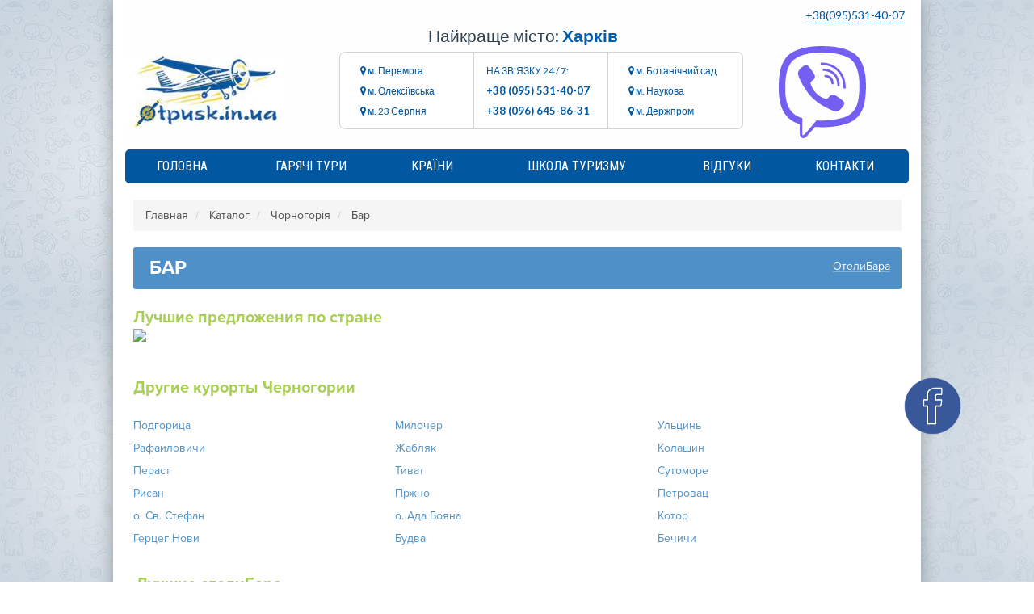

--- FILE ---
content_type: text/html; charset=UTF-8
request_url: https://poehalisnami.kharkov.ua/ref/montenegro/bar/
body_size: 24571
content:
<!DOCTYPE html>
<!--[if IE 7 ]>    <html class="ie7 oldie" lang="ru-RU"> <![endif]-->
<!--[if IE 8 ]>    <html class="ie8 oldie" lang="ru-RU"> <![endif]-->
<!--[if IE   ]>    <html class="ie" lang="ru-RU"> <![endif]-->
<!--[if lt IE 9]><script src="https://html5shim.googlecode.com/svn/trunk/html5.js"></script><![endif]-->
<html lang="ru-RU">
<head>
<title>Туры в Бар из Харькова | Горящие Путевки 2022 - Поехали с Нами</title>
<!-- Meta Tags -->
<meta http-equiv="X-UA-Compatible" content="IE=Edge"/>
<meta charset="UTF-8">
<meta name="viewport" content="width=device-width, initial-scale=1.0">
<link rel="shortcut icon" href="https://poehalisnami.kharkov.ua/wp-content/uploads/2019/10/240x105-white_background.jpg" type="image/x-icon" />
<!-- CSS for IE -->
<!--[if lte IE 9]>
<link rel="stylesheet" href="css/ie.css" />
<![endif]-->
<!-- HTML5 shim and Respond.js IE8 support of HTML5 elements and media queries -->
<!--[if lt IE 9]>
<script src="https://html5shiv.googlecode.com/svn/trunk/html5.js"></script>
<script src="https://cdnjs.cloudflare.com/ajax/libs/respond.js/1.4.2/respond.js"></script>
<![endif]-->
<style>
.wpcf7-submit{
display:none;
}
.recaptcha-btn{
display:block;
}
.grecaptcha-badge { margin: 10px 0; }
</style>
<script >
var contactform = [];
var checkIfCalled = true;
var renderGoogleInvisibleRecaptchaFront = function() {
// prevent form submit from enter key
jQuery("input[name=_wpcf7]").attr("class","formid");
jQuery('.wpcf7-form').on('keyup keypress', "input", function(e) {
var keyCode = e.keyCode || e.which;
if (keyCode === 13) {
e.preventDefault();
return false;
}
});
jQuery('.wpcf7-submit').each(function(index){
var checkexclude = 0;
var form = jQuery(this).closest('.wpcf7-form');
var value = jQuery(form).find(".formid").val();
// check form exclude from invisible recaptcha
if(checkexclude == 0){
// Hide the form orig submit button
form.find('.wpcf7-submit').hide();
// Fetch class and value of orig submit button
btnClasses = form.find('.wpcf7-submit').attr('class');
btnValue = form.find('.wpcf7-submit').attr('value');
// Add custom button and recaptcha holder
form.find('.wpcf7-submit').after('<input type="button" id="wpcf-custom-btn-'+index+'" class="'+btnClasses+'  recaptcha-btn recaptcha-btn-type-css" value="'+btnValue+'" title="'+btnValue+'" >');
form.append('<div class="recaptcha-holder" id="recaptcha-holder-'+index+'"></div>');
// Recaptcha rendenr from here
var holderId = grecaptcha.render('recaptcha-holder-'+index,{
'sitekey':'6LdNnBIbAAAAAFa5sKnWOBLaPRvATUV-SfTdLqGn',
'size': 'invisible',
'badge' : 'bottomleft', // possible values: bottomright, bottomleft, inline
'callback' : function (recaptchaToken) {
//console.log(recaptchaToken);
var response=jQuery('#recaptcha-holder-'+index).find('.g-recaptcha-response').val();
//console.log(response);
//Remove old response and store new respone
jQuery('#recaptcha-holder-'+index).parent().find(".respose_post").remove();
jQuery('#recaptcha-holder-'+index).after('<input type="hidden" name="g-recaptcha-response"  value="'+response+'" class="respose_post">')
grecaptcha.reset(holderId);
if(typeof customCF7Validator !== 'undefined'){
if(!customCF7Validator(form)){
return;
}
}
// Call default Validator function
else if(contactFormDefaultValidator(form)){
return;
}
else{
// hide the custom button and show orig submit button again and submit the form
jQuery('#wpcf-custom-btn-'+index).hide();
form.find('input[type=submit]').show();
form.find("input[type=submit]").click();
form.find('input[type=submit]').hide();
jQuery('#wpcf-custom-btn-'+index).attr('style','');
}
}
},false);
// action call when click on custom button
jQuery('#wpcf-custom-btn-'+index).click(function(event){
event.preventDefault();
// Call custom validator function
if(typeof customCF7Validator == 'function'){
if(!customCF7Validator(form)){
return false;
}
}
// Call default Validator function
else if(contactFormDefaultValidator(form)){
return false;
}
else if(grecaptcha.getResponse(holderId) != ''){
grecaptcha.reset(holderId);
}
else{
// execute the recaptcha challenge
grecaptcha.execute(holderId);
}
});
}
});
}
</script><script  src="https://www.google.com/recaptcha/api.js?onload=renderGoogleInvisibleRecaptchaFront&render=explicit" async defer></script>
<!-- This site is optimized with the Yoast SEO plugin v15.9.2 - https://yoast.com/wordpress/plugins/seo/ -->
<meta name="description" content="Лучшие горящие туры в Бар из Харькова ✈️ турагентство Поехали с Нами ✔️ Доступные цены ✓ Качественный отдых в Бар гарантируем ☎ 095-531-40-07" />
<meta name="robots" content="index, follow, max-snippet:-1, max-image-preview:large, max-video-preview:-1" />
<link rel="canonical" href="https://poehalisnami.kharkov.ua/ref/montenegro/bar/" />
<meta property="og:locale" content="ru_RU" />
<meta property="og:type" content="article" />
<meta property="og:title" content="Туры в Бар из Харькова | Горящие Путевки 2022 - Поехали с Нами" />
<meta property="og:description" content="Лучшие горящие туры в Бар из Харькова ✈️ турагентство Поехали с Нами ✔️ Доступные цены ✓ Качественный отдых в Бар гарантируем ☎ 095-531-40-07" />
<meta property="og:url" content="https://poehalisnami.kharkov.ua/ref/montenegro/bar/" />
<meta property="og:site_name" content="ТурАгенція твого міста! Ukraine" />
<meta property="article:modified_time" content="2021-03-29T14:20:28+00:00" />
<meta property="og:image" content="https://poehalisnami.kharkov.ua/wp-content/uploads/2020/09/poehalisnami-logo3.png" />
<meta property="og:image:width" content="1200" />
<meta property="og:image:height" content="1200" />
<meta name="twitter:card" content="summary_large_image" />
<script type="application/ld+json" class="yoast-schema-graph">{"@context":"https://schema.org","@graph":[{"@type":"Organization","@id":"https://poehalisnami.kharkov.ua/#organization","name":"\u041f\u041e\u0407\u0425\u0410\u041b\u0418 \u0417 \u041d\u0410\u041c\u0418","url":"https://poehalisnami.kharkov.ua/","sameAs":[],"logo":{"@type":"ImageObject","@id":"https://poehalisnami.kharkov.ua/#logo","inLanguage":"ru-RU","url":"https://poehalisnami.kharkov.ua/wp-content/uploads/2020/09/poehalisnami-logo4-e1723647083632.png","width":1200,"height":1200,"caption":"\u041f\u041e\u0407\u0425\u0410\u041b\u0418 \u0417 \u041d\u0410\u041c\u0418"},"image":{"@id":"https://poehalisnami.kharkov.ua/#logo"}},{"@type":"WebSite","@id":"https://poehalisnami.kharkov.ua/#website","url":"https://poehalisnami.kharkov.ua/","name":"\u0422\u0443\u0440\u0410\u0433\u0435\u043d\u0446\u0456\u044f \u0442\u0432\u043e\u0433\u043e \u043c\u0456\u0441\u0442\u0430! Ukraine","description":"\u0422\u0423\u0420\u0410\u0413\u0415\u041d\u0422\u0421\u0422\u0412\u041e \u0412 \u0423\u041a\u0420\u0410\u0407\u041d\u0406 | \u041d\u0410\u0419\u041a\u0420\u0410\u0429\u0406 \u0422\u0423\u0420\u0418 \u0422\u0410 \u0426\u0406\u041d\u0418","publisher":{"@id":"https://poehalisnami.kharkov.ua/#organization"},"potentialAction":[{"@type":"SearchAction","target":"https://poehalisnami.kharkov.ua/?s={search_term_string}","query-input":"required name=search_term_string"}],"inLanguage":"ru-RU"},{"@type":"WebPage","@id":"https://poehalisnami.kharkov.ua/ref/montenegro/bar/#webpage","url":"https://poehalisnami.kharkov.ua/ref/montenegro/bar/","name":"\u0422\u0443\u0440\u044b \u0432 \u0411\u0430\u0440 \u0438\u0437 \u0425\u0430\u0440\u044c\u043a\u043e\u0432\u0430 | \u0413\u043e\u0440\u044f\u0449\u0438\u0435 \u041f\u0443\u0442\u0435\u0432\u043a\u0438 2022 - \u041f\u043e\u0435\u0445\u0430\u043b\u0438 \u0441 \u041d\u0430\u043c\u0438","isPartOf":{"@id":"https://poehalisnami.kharkov.ua/#website"},"datePublished":"2020-10-22T09:40:20+00:00","dateModified":"2021-03-29T14:20:28+00:00","description":"\u041b\u0443\u0447\u0448\u0438\u0435 \u0433\u043e\u0440\u044f\u0449\u0438\u0435 \u0442\u0443\u0440\u044b \u0432 \u0411\u0430\u0440 \u0438\u0437 \u0425\u0430\u0440\u044c\u043a\u043e\u0432\u0430 \u2708\ufe0f \u0442\u0443\u0440\u0430\u0433\u0435\u043d\u0442\u0441\u0442\u0432\u043e \u041f\u043e\u0435\u0445\u0430\u043b\u0438 \u0441 \u041d\u0430\u043c\u0438 \u2714\ufe0f \u0414\u043e\u0441\u0442\u0443\u043f\u043d\u044b\u0435 \u0446\u0435\u043d\u044b \u2713 \u041a\u0430\u0447\u0435\u0441\u0442\u0432\u0435\u043d\u043d\u044b\u0439 \u043e\u0442\u0434\u044b\u0445 \u0432 \u0411\u0430\u0440 \u0433\u0430\u0440\u0430\u043d\u0442\u0438\u0440\u0443\u0435\u043c \u260e 095-531-40-07","breadcrumb":{"@id":"https://poehalisnami.kharkov.ua/ref/montenegro/bar/#breadcrumb"},"inLanguage":"ru-RU","potentialAction":[{"@type":"ReadAction","target":["https://poehalisnami.kharkov.ua/ref/montenegro/bar/"]}]},{"@type":"BreadcrumbList","@id":"https://poehalisnami.kharkov.ua/ref/montenegro/bar/#breadcrumb","itemListElement":[{"@type":"ListItem","position":1,"item":{"@type":"WebPage","@id":"https://poehalisnami.kharkov.ua/","url":"https://poehalisnami.kharkov.ua/","name":"\u0413\u043b\u0430\u0432\u043d\u0430\u044f \u0441\u0442\u0440\u0430\u043d\u0438\u0446\u0430"}},{"@type":"ListItem","position":2,"item":{"@type":"WebPage","@id":"https://poehalisnami.kharkov.ua/ref/montenegro/bar/","url":"https://poehalisnami.kharkov.ua/ref/montenegro/bar/","name":"\u0411\u0430\u0440"}}]}]}</script>
<!-- / Yoast SEO plugin. -->
<link rel='dns-prefetch' href='//export.otpusk.com' />
<link rel='dns-prefetch' href='//maxcdn.bootstrapcdn.com' />
<link rel='dns-prefetch' href='//maps.googleapis.com' />
<link rel='dns-prefetch' href='//fonts.googleapis.com' />
<link rel="alternate" type="application/rss+xml" title="ТурАгенція твого міста! Ukraine &raquo; Лента" href="https://poehalisnami.kharkov.ua/feed/" />
<link rel="alternate" type="application/rss+xml" title="ТурАгенція твого міста! Ukraine &raquo; Лента комментариев" href="https://poehalisnami.kharkov.ua/comments/feed/" />
<style class='custom-scrollbar' >@media only screen and (min-width: 1px) {.scroll-main { max-height: 350px; overflow-y: auto; max-width: 100%; white-space: pre-wrap; overflow-x: auto;}}</style><link rel='stylesheet' id='local-bootstrap-css'  href='https://poehalisnami.kharkov.ua/wp-content/plugins/odev-countries-and-resorts/assets/public/css/local-bootstrap.css'  media='all' />
<link rel='stylesheet' id='single-resort-css'  href='https://poehalisnami.kharkov.ua/wp-content/plugins/odev-countries-and-resorts/assets/public/css/single-resort.css'  media='all' />
<link rel='stylesheet' id='wp-block-library-css'  href='https://poehalisnami.kharkov.ua/wp-includes/css/dist/block-library/style.min.css'  media='all' />
<link rel='stylesheet' id='magnific-css'  href='https://poehalisnami.kharkov.ua/wp-content/plugins/comment-images-reloaded/js/magnific.css'  media='all' />
<link rel='stylesheet' id='contact-form-7-css'  href='https://poehalisnami.kharkov.ua/wp-content/plugins/contact-form-7/includes/css/styles.css'  media='all' />
<link rel='stylesheet' id='rs-plugin-settings-css'  href='https://poehalisnami.kharkov.ua/wp-content/plugins/revslider/public/assets/css/settings.css'  media='all' />
<style id='rs-plugin-settings-inline-css' >
#rs-demo-id {}
</style>
<link rel='stylesheet' id='malihu-custom-scrollbar-css-css'  href='https://poehalisnami.kharkov.ua/wp-content/plugins/custom-scrollbar/asset/malihu-custom-scrollbar-plugin/jquery.mCustomScrollbar.min.css'  media='all' />
<link rel='stylesheet' id='trav_style_font_googleapis-css'  href='//fonts.googleapis.com/css?family=Lato%3A300%2C400%2C700%2C900&#038;ver=e903c01d38e804df3c01ae5fd39dce2c'  media='all' />
<link rel='stylesheet' id='trav_style_animate-css'  href='https://poehalisnami.kharkov.ua/wp-content/themes/Travelo/css/animate.min.css'  media='all' />
<link rel='stylesheet' id='trav_style_font_awesome-css'  href='https://poehalisnami.kharkov.ua/wp-content/themes/Travelo/css/font-awesome.min.css'  media='all' />
<link rel='stylesheet' id='trav_style_bootstrap-css'  href='https://poehalisnami.kharkov.ua/wp-content/themes/Travelo/css/bootstrap.min.css'  media='all' />
<link rel='stylesheet' id='trav_style_flexslider-css'  href='https://poehalisnami.kharkov.ua/wp-content/themes/Travelo/js/components/flexslider/flexslider.css'  media='all' />
<link rel='stylesheet' id='trav_style_bxslider-css'  href='https://poehalisnami.kharkov.ua/wp-content/themes/Travelo/js/components/jquery.bxslider/jquery.bxslider.css'  media='all' />
<link rel='stylesheet' id='trav_style_main_style-css'  href='https://poehalisnami.kharkov.ua/wp-content/themes/Travelo/css/style-dark-blue.min.css'  media='all' />
<link rel='stylesheet' id='trav_style_custom-css'  href='https://poehalisnami.kharkov.ua/wp-content/themes/Travelo/css/custom.css'  media='all' />
<style id='trav_style_custom-inline-css' >
#header .logo a, #footer .bottom .logo a, .chaser .logo a, .logo-modal {
background-image: url(https://poehalisnami.kharkov.ua/wp-content/uploads/2024/08/otpusk-logo.jpg);
background-repeat: no-repeat;
display: block;
}
.chaser .logo a {
background-size: auto 20px;
}#page-wrapper { max-width: 1200px; margin: 0 auto; }.exs_search-form{background: #ec6b34 !important;}
</style>
<link rel='stylesheet' id='trav_style_responsive-css'  href='https://poehalisnami.kharkov.ua/wp-content/themes/Travelo/css/responsive.min.css'  media='all' />
<link rel='stylesheet' id='remodal-css-default-css'  href='https://poehalisnami.kharkov.ua/wp-content/themes/Travelo/library/remodal/remodal-default-theme.css'  media='all' />
<link rel='stylesheet' id='remodal-css-css'  href='https://poehalisnami.kharkov.ua/wp-content/themes/Travelo/library/remodal/remodal.css'  media='all' />
<link rel='stylesheet' id='bsf-Defaults-css'  href='https://poehalisnami.kharkov.ua/wp-content/uploads/smile_fonts/Defaults/Defaults.css'  media='all' />
<link rel='stylesheet' id='wp-paginate-css'  href='https://poehalisnami.kharkov.ua/wp-content/plugins/wp-paginate/css/wp-paginate.css'  media='screen' />
<script  src='https://export.otpusk.com/api/session?access_token=29cda-e4338-82ab3-4e784-85f0e&#038;ver=e903c01d38e804df3c01ae5fd39dce2c' id='os-apikey-js'></script>
<script src='//poehalisnami.kharkov.ua/wp-content/cache/wpfc-minified/7agwk0cs/f9y70.js' type="text/javascript"></script>
<!-- <script  src='https://poehalisnami.kharkov.ua/wp-content/themes/Travelo/js/jquery-2.0.2.min.js' id='jquery-js'></script> -->
<!-- <script  src='https://poehalisnami.kharkov.ua/wp-content/plugins/cf7-invisible-recaptcha/js/cf7_invisible_recaptcha.js' id='cf7_invisible_recaptcha_functions-js'></script> -->
<!-- <script  src='https://poehalisnami.kharkov.ua/wp-content/plugins/revslider/public/assets/js/jquery.themepunch.tools.min.js' id='tp-tools-js'></script> -->
<!-- <script  src='https://poehalisnami.kharkov.ua/wp-content/plugins/revslider/public/assets/js/jquery.themepunch.revolution.min.js' id='revmin-js'></script> -->
<!-- <script  src='https://poehalisnami.kharkov.ua/wp-content/themes/Travelo/js/jquery.object-fit.min.js' id='fit-js'></script> -->
<!-- <script  src='https://poehalisnami.kharkov.ua/wp-content/themes/Travelo/js/jquery.maskedinput.min.js' id='maskedinput-js'></script> -->
<!-- <script  src='https://poehalisnami.kharkov.ua/wp-content/themes/Travelo/library/fileuploader/js/pekeUpload.js' id='fileuploader-js'></script> -->
<!-- <script  src='https://poehalisnami.kharkov.ua/wp-content/themes/Travelo/library/autocomplite/jquery.auto-complete.js' id='auto-complete-js'></script> -->
<!-- <script  src='https://poehalisnami.kharkov.ua/wp-content/themes/Travelo/library/remodal/remodal.min.js' id='remodal-js-js'></script> -->
<!-- <script  src='https://poehalisnami.kharkov.ua/wp-content/themes/Travelo/js/my.js' id='my-js'></script> -->
<link rel="https://api.w.org/" href="https://poehalisnami.kharkov.ua/wp-json/" /><link rel="EditURI" type="application/rsd+xml" title="RSD" href="https://poehalisnami.kharkov.ua/xmlrpc.php?rsd" />
<link rel="wlwmanifest" type="application/wlwmanifest+xml" href="https://poehalisnami.kharkov.ua/wp-includes/wlwmanifest.xml" /> 
<link rel='shortlink' href='https://poehalisnami.kharkov.ua/?p=1016370' />
<link rel="alternate" type="application/json+oembed" href="https://poehalisnami.kharkov.ua/wp-json/oembed/1.0/embed?url=https%3A%2F%2Fpoehalisnami.kharkov.ua%2Fref%2Fmontenegro%2Fbar%2F" />
<link rel="alternate" type="text/xml+oembed" href="https://poehalisnami.kharkov.ua/wp-json/oembed/1.0/embed?url=https%3A%2F%2Fpoehalisnami.kharkov.ua%2Fref%2Fmontenegro%2Fbar%2F&#038;format=xml" />
<meta name="generator" content="Powered by WPBakery Page Builder - drag and drop page builder for WordPress."/>
<!--[if lte IE 9]><link rel="stylesheet"  href="https://poehalisnami.kharkov.ua/wp-content/plugins/js_composer/assets/css/vc_lte_ie9.min.css" media="screen"><![endif]--><meta name="generator" content="Powered by Slider Revolution 5.4.6.2 - responsive, Mobile-Friendly Slider Plugin for WordPress with comfortable drag and drop interface." />
<link rel="icon" href="https://poehalisnami.kharkov.ua/wp-content/uploads/2020/08/cropped-admin-ajax_1-1-32x32.png" sizes="32x32" />
<link rel="icon" href="https://poehalisnami.kharkov.ua/wp-content/uploads/2020/08/cropped-admin-ajax_1-1-192x192.png" sizes="192x192" />
<link rel="apple-touch-icon" href="https://poehalisnami.kharkov.ua/wp-content/uploads/2020/08/cropped-admin-ajax_1-1-180x180.png" />
<meta name="msapplication-TileImage" content="https://poehalisnami.kharkov.ua/wp-content/uploads/2020/08/cropped-admin-ajax_1-1-270x270.png" />
<script >function setREVStartSize(e){
try{ var i=jQuery(window).width(),t=9999,r=0,n=0,l=0,f=0,s=0,h=0;					
if(e.responsiveLevels&&(jQuery.each(e.responsiveLevels,function(e,f){f>i&&(t=r=f,l=e),i>f&&f>r&&(r=f,n=e)}),t>r&&(l=n)),f=e.gridheight[l]||e.gridheight[0]||e.gridheight,s=e.gridwidth[l]||e.gridwidth[0]||e.gridwidth,h=i/s,h=h>1?1:h,f=Math.round(h*f),"fullscreen"==e.sliderLayout){var u=(e.c.width(),jQuery(window).height());if(void 0!=e.fullScreenOffsetContainer){var c=e.fullScreenOffsetContainer.split(",");if (c) jQuery.each(c,function(e,i){u=jQuery(i).length>0?u-jQuery(i).outerHeight(!0):u}),e.fullScreenOffset.split("%").length>1&&void 0!=e.fullScreenOffset&&e.fullScreenOffset.length>0?u-=jQuery(window).height()*parseInt(e.fullScreenOffset,0)/100:void 0!=e.fullScreenOffset&&e.fullScreenOffset.length>0&&(u-=parseInt(e.fullScreenOffset,0))}f=u}else void 0!=e.minHeight&&f<e.minHeight&&(f=e.minHeight);e.c.closest(".rev_slider_wrapper").css({height:f})					
}catch(d){console.log("Failure at Presize of Slider:"+d)}
};</script>
<style  id="wp-custom-css">
.fa {
font-family: FontAwesome !important;
}
.comment-list div.avatar img {
margin-top: -15px;
}
.new_t-content-col .new_t-order-col:nth-child(2) {
display: flex;
flex-wrap: wrap;
flex-direction: column;
}
.new_t-content-col .new_t-order-col:nth-child(2) .new_t-order-btn {
width: 100%;
order: 1;
}
.new_t-content-col .new_t-order-col:nth-child(2) span {
width: 100%;
order: 32;
}
.new_t-content-col .new_t-order-col:nth-child(2) .to_checkout{
width: 100%;
order: 2;
}
#facebook {
z-index: 999999999;
}
.country_resort .ajax-loader {
position: absolute;
}
.modal {
z-index: 999999;
}
#header.style4 #main-menu>ul.menu>li>a {
padding-left: 10px;
padding-right: 10px;
}
#header.style4 #main-menu>ul.menu>li:hover>ul {
top: 39px;
right: 0;
z-index: 99999;
}
.comment-image-box .comment-image-reloaded img {
transform: none;
}
#header .logo a {
background: none;
width: 265px;
overflow: hidden;
height: 127px;
}
#header .logo a{
background: none;
}
#header .logo img{
opacity: 1;
width: 100%;
display: block;
height: auto;
max-width: 200px;
margin-top: 30px;
margin-left: 0px;
}
body .hot-block_tiles .hot-wrapper {
margin-top: 0px; /*отступ сверху*/
margin-left: 0px; /*отступ слева*/
margin-bottom: 0px; /*отступ снизу*/
margin-right: -10px !important; /*Внимание!!! должно совпадать с положительным margin-right в .hot-otp-form-wrap ниже*/
}
.hot-block_table .hot-otp-form-wrap{
padding: 15px 5px 0 !important;
margin: 20px 10px 0px !important;
box-shadow: 0 0 10px rgba(0,0,0,0.5) !important;
}
/* Отступы между блоками */
body .hot-block_tiles .hot-otp-form-wrap {
margin-top: 10px; /*отступ сверху*/
margin-right: 10px; /*отступ справа. Внимание!!! должно совпадать с отрицательным значением margin-right в .hot-wrapper выше*/
}
/* Ширина основного блока */
body .hot-block_tiles .hot-otp-img,
body .hot-block_tiles .hot-otp-tour-block {
width: 360px !important; /*(в пределах от 240 до 360 пикселей)*/
}
/* Градиент основного блока */
body .hot-block_tiles .hot-otp-tour-block {
background: -moz-linear-gradient(-10deg, rgba(32,32,32,0.75) 0%, rgba(32,32,32,0) 50%), -moz-linear-gradient(10deg, rgba(32,32,32,0.75) 0%, rgba(32,32,32,0) 50%);
background: -webkit-linear-gradient(-10deg, rgba(32,32,32,0.75) 0%,rgba(32,32,32,0) 50%), -webkit-linear-gradient(10deg, rgba(32,32,32,0.75) 0%,rgba(32,32,32,0) 50%);
background: linear-gradient(170deg, rgba(32,32,32,0.75) 0%,rgba(32,32,32,0) 50%), linear-gradient(10deg, rgba(32,32,32,0.75) 0%,rgba(32,32,32,0) 50%);
}
/* Скругление углов основного блока */
body .hot-block_tiles .hot-otp-form-wrap {
border-radius: 4px;
}
/* Плашка под нижний текст */
body .hot-block_tiles .hot-otp-img:after {
background: rgba(255,0,0,.7); /*фон плашки (цвет, градиент, картинка)*/
height: 0; /*высота плашки, например: height: 73px;*/
}
/* Значение прозрачности фоновой картинки основного блока при наведении */
body .hot-block_tiles .hot-otp-form-wrap:hover .hot-otp-img {
opacity: .8;
}
/*=== Стилизация частей основного блока ===*/
/*== 1. Заголовок блока (верхяя строка, большие буквы) ==*/
body .hot-block_tiles .hot-otp-description {
font-family: arial; /*семейство шрифта*/
font-size: 18px; /*размер шрифта*/
line-height: 21px; /*высота линии*/
font-weight: bold; /*жирный шрифт, для обычного font-weight: normal;*/
font-style: normal; /*без курсива, для курсива font-style: italic;*/
color: #fff !important; /*цвет*/
padding-top: 18px; /*отступ сверху*/
padding-left: 20px; /*отступ слева*/
padding-right: 20px;  /*отступ справа*/
}
/* При наведении мышки на основной блок */
body .hot-block_tiles .hot-otp-tour-block:hover .hot-otp-description {
text-decoration: none !important; /*подчеркивания нет, чтобы было text-decoration: underline*/
color: #fff !important; /*цвет*/
}
/*== 2. Строка под заголовком (буквы поменьше) ==*/
body .hot-block_tiles .hot-otp-place {
font-family: arial; /*семейство шрифта*/
font-size: 13px; /*размер шрифта*/
line-height: 15px; /*высота линии*/
font-weight: bold; /*жирный шрифт, для обычного font-weight: normal;*/
font-style: normal !important; /*без курсива, для курсива font-style: italic*/
color: #fff !important; /*цвет*/
padding-top: 0; /*отступ сверху*/
padding-left: 20px; /*отступ слева*/
padding-right: 20px;  /*отступ справа*/
}
/* При наведении мышки на основной блок */
body .hot-block_tiles .hot-otp-tour-block:hover .hot-otp-place {
text-decoration: none !important; /*подчеркивания нет, чтобы было text-decoration: underline*/
color: #fff !important; /*цвет*/
}
/*== 3. Строка с описанием тура в нижнем левом углу (курсив) ==*/
body .hot-block_tiles .hot-otp-tour-info {
font-family: arial; /*семейство шрифта*/
font-size: 13px; /*размер шрифта*/
line-height: 16px; /*высота линии*/
font-weight: normal; /*обычный шрифт, для жирного font-weight: bold;*/
font-style: italic; /*с курсивом, если без курсива font-style: normal;*/
color: #fff; /*цвет*/  
left: 20px; /*отступ слева*/
bottom: 13px; /*отступ снизу*/
width: 130px; /*ширина блока*/
}
/* При наведении мышки на основной блок */
body .hot-block_tiles .hot-otp-tour-block:hover .hot-otp-tour-info {
text-decoration: none !important; /*подчеркивания нет, чтобы было text-decoration: underline*/
color: #fff !important; /*цвет*/
}
/*== 4. Блок с ценой тура в нижнем правом углу (описание + цена) ==*/
body .hot-block_tiles .hot-price-block {
padding-right: 20px; /*отступ справа*/
padding-bottom: 11px; /*отступ снизу*/
}
/*== 4.1. Блок с ценой тура в нижнем правом углу (описание) ==*/
body .hot-block_tiles .hot-otp-price-count,
body .hot-block_tiles .hot-otp-price-count nobr {
font-family: arial; /*семейство шрифта*/
font-size: 11px; /*размер шрифта*/
line-height: 10px; /*высота линии*/
font-weight: normal; /*обычный шрифт, для жирного font-weight: bold;*/
font-style: normal; /*без курсива, для курсива font-style: italic;*/
color: #fff !important; /*цвет*/
}
body .hot-block_tiles .hot-otp-price-count {
width: 60px; /*ширина блока*/
}
/* При наведении мышки на основной блок */
body .hot-block_tiles .hot-otp-tour-block:hover .hot-otp-price-count,
body .hot-block_tiles .hot-otp-tour-block:hover .hot-otp-price-count nobr {
text-decoration: none !important; /*подчеркивания нет, чтобы было text-decoration: underline*/
color: #fff !important; /*цвет*/
}
/*== 4.2. Блок с ценой тура в нижнем правом углу (цена) ==*/
body .hot-block_tiles .hot-otp-price a {
font-family: arial; /*семейство шрифта*/
font-size: 24px; /*размер шрифта*/
line-height: 28px; /*высота линии*/
font-weight: bold; /*жирный шрифт, для обычного font-weight: normal;*/
font-style: normal; /*без курсива, для курсива font-style: italic;*/
color: #fff !important; /*цвет*/
}
/* При наведении мышки на основной блок */
body .hot-block_tiles .hot-otp-tour-block:hover .hot-otp-price a {
text-decoration: none !important; /*подчеркивания нет, чтобы было text-decoration: underline*/
color: #fff !important; /*цвет*/
}
/* Відступи модуля */
.os-top-countries{
padding: 20px 17px 0;
}
/* Відступи між колонками */
.os-top-countries-image ul{
margin-left: -20px;
}
.os-top-countries-image .os-top-countries-item{
padding-left: 20px;
margin-bottom: 20px;
max-width: 230px;
height: auto;
position: static;
float: none;
}
.os-top-countries-text .os-top-countries-item{
padding-left: 26px;
height: auto;
position: static;
float: none;
}
.os-top-countries-text ul{
margin-left: -26px;
}
/* Стилі туру */
.os-top-countries-text .os-top-countries-item{
margin-bottom: 18px;
max-width: 287px;
}
.os-top-countries-image .os-top-countries-item > a{
box-shadow: 0 0 5px 1px rgba(0,0,0,0.3);
-webkit-transition: all .4s;
-moz-transition: all .4s;
-o-transition: all .4s;
transition: all .4s;
}
.os-top-countries-image .os-top-countries-item > a:hover{
-webkit-filter: contrast(1.2);
filter: contrast(1.2);
}
/* Стилі лінії в текстовій версії */
.os-top-countries-text .os-top-countries-item > a:before{
top: 14px;
left: 35px;
height: 1px;
background-color: #e1e1e1;
}
/* Назва країни */
.os-top-countries-image .os-top-countries-item .os-country-name{
color: #fff;
line-height: 21px;
font-family: sans-serif;
font-size: 18px;
font-weight: 600;
}
.os-top-countries-text .os-top-countries-item .os-country-name{
line-height: 26px;
font-size: 14px;
color: #333;
font-family: sans-serif;
}
/* Блок з ціною */
.os-top-countries-image .os-top-countries-item .os-country-price{
background-color: rgba(239, 125, 12, 0.95);
font-size: 12px;
color: #fff;
font-family: sans-serif;
}
/* "от" */
.os-top-countries-text .os-top-countries-item .os-country-price span:nth-child(1){
font-size: 10px;
color: #7e7e7e;
}
/* число */
.os-top-countries-image .os-top-countries-item .os-country-price span:nth-child(2){
font-weight: bold;
font-size: 20px;
}
.os-top-countries-text .os-top-countries-item .os-country-price span:nth-child(2){
font-size: 16px;
font-weight: bold;
line-height: 26px;
color: #0799ff;
}
/* "$/чел." */
.os-top-countries-text .os-top-countries-item .os-country-price span:nth-child(3){
font-size: 14px;
line-height: 26px;
color: #0799ff;
font-weight: 100;
}
.os-top-countries-text .os-top-countries-item .os-country-price span:nth-child(2){
padding-left: 6px;
}
.os-top-countries-text .os-top-countries-item .os-country-price span:nth-child(2),
.os-top-countries-text .os-top-countries-item .os-country-price span:nth-child(3){
background-color: #fff;
line-height: 26px;
}
.main-navigation .topnav {
display: none;
}
@media (max-width: 991px){
#header .logo img {
height: auto !important;
margin-top: 5px;
max-width: 105px;
}
#header .logo a {
height: 50px;
}
}
@media screen and (min-width: 846px){
.os-top-countries{
padding: 40px 17px 0;
}
}
.os-top-countries-item.small .os-country-price span:nth-child(1) {
top: -2px;
}
.os-top-countries-text .os-top-countries-item.small .os-country-price span:nth-child(2){
position: relative;
top: -4px;
padding-left: 15px;
font-size: 16px;
}
.os-top-countries-text .os-top-countries-item.small .os-country-price span:nth-child(3){
position: absolute;
bottom: 0;
right: 0;
line-height: 12px;
font-size: 12px;
background-color: transparent;
}
.icon-box.style2>i {
font-size: 62px !important;
margin-right: 10px;
color: #ec6b34 !important;
left: 20%;
position: relative;
}
#header {
background: rgba(80, 159, 227, 0.8);
color: #fff;
}
#footer .footer-wrapper{padding:0px !important}
.icon-box.style1>i {    background: #005cab !important;}
.hot-tour-btn{border: 1px solid #004a8b;
border-radius: 3px;
width: 112px;
/* height: 45px; */
position: absolute;
z-index: 999999;
margin-left: 158px;
background: #005298;
color: #fff;
text-align: center;
padding: 10px 0px 10px 0px;
font-weight: bold;
/* text-transform: uppercase; */
font-size: 14px;
margin-top: 13px;
}
#header .mobile-menu .mobile-topnav {
margin: 0 auto;
padding: 0 5px;
display: none;
}
.navbar-static-top > .container > .row.modal-phone{padding-right:0px !important;}
@media (max-width: 480px)
{.hot-tour-btn{
margin-left: 0px;
z-index: 5;
margin-top: -30px;
position: relative;
margin-bottom: 15px;
width: 100%;
left: 0px;
display: none;
}
.container {padding-left:0px !important;
padding-right:0px !important;
}
#header.style4 .logo {
padding-left: 15px !important;}
.header-btn1{margin-right: 30px !important;}
}
@media (max-width: 460px){
#header .logo img {
}
#header .logo a {
width: 155px;
overflow: hidden;
height: 50px;
}
}
@media (max-width: 414px) { 
.new_mobile-form .new_f-ext-btn-container 
{top: -80px !important;}
body .hot-block_tiles .hot-wrapper { margin-right: -25px !important; margin-left: -15px !important; } body .hot-block_tiles .hot-otp-img, body .hot-block_tiles .hot-otp-tour-block { width: 100% !important; } }
@media (max-width: 478px) { .new_m-mobile-form.new_mobile-form .new_f-form { padding: 0 9px;height: 223px; } .new_m-mobile-form.new_mobile-form .new_f-ext-container, .new_m-mobile-form.new_mobile-form .new_f-title { padding-left: 18px; padding-right: 18px; } .new_m-mobile-form.new_mobile-form .new_f-form-submit, .new_m-mobile-form.new_mobile-form .new_f-form-field { width: calc(50% - 12px) !important; margin: 0 6px 14px !important; border-radius: 3px !important; float: left; } .new_m-mobile-form.new_mobile-form .new_f-form-field { border: 1px solid #d4d4d4; } .new_m-mobile-form.new_mobile-form .new_f-search-dates-popup, .new_m-mobile-form.new_mobile-form .new_f-form-field::before { display: none !important; } .new_mobile-form .new_f-form > .clearfix { padding-left: 0; padding-right: 0; } .new_m-mobile-form .new_f-search-dates-wrap { padding: 4px 6px; } .new_m-mobile-form .new_f-search-dates-wrap > svg { display: none; } .new_mobile-form .new_f-ext-btn-container { top: -12px; } .new_f-datepicker-wrap button { white-space: nowrap; padding-left: 1px !important; } .school{margin-top:-28px !important;}}
.school{margin-top:-75px;}
form .form-group{margin-left: 0px;}
textarea{width:100%}
.comment-form-url{display:none;}
.ekskursii{    border-radius: 5px !important;}#header.style4{
z-index: 9999 !important;}
.team .slick-slide img{
-o-object-fit: cover;
}
@media screen and (max-width: 1000px){
.hot-otp-content{
padding-right: 0!important;
}
}
.new_f-dropdown-body{
z-index: 200;
}
.vc_row[data-vc-full-width]{
overflow: visible;
}
@media(max-width: 767px){
form label, input.input-text, input.wpcf7-text, textarea, span.custom-select, input[type="password"], input, button, select, textarea {
font-size: 17px!important;
}	
section#content {
position: relative;
z-index: 9999;
}
}
@media(max-width: 425px){
.new_mobile-form .new_f-ext-btn-container{
top: 5px!important
}
.new_t-content-col .new_t-order-col:nth-child(2) {
width: 150px;
}
}
#content .new_f-dates-container#new_f-dates-container #ui-datepicker-div .ui-datepicker-group-first{
margin-right: 5px!important
}
body #continent-tabs.c-m_search-menu {
width: auto;
display: flex;
overflow: auto;
height: 75px;
}		</style>
<noscript><style > .wpb_animate_when_almost_visible { opacity: 1; }</style></noscript>
<!-- Google Tag Manager -->
<script>(function(w,d,s,l,i){w[l]=w[l]||[];w[l].push({'gtm.start':
new Date().getTime(),event:'gtm.js'});var f=d.getElementsByTagName(s)[0],
j=d.createElement(s),dl=l!='dataLayer'?'&l='+l:'';j.async=true;j.src=
'https://www.googletagmanager.com/gtm.js?id='+i+dl;f.parentNode.insertBefore(j,f);
})(window,document,'script','dataLayer','GTM-PTBCXWKL');</script>
<!-- End Google Tag Manager -->
</head>
<body data-rsssl=1 class="resort-template-default single single-resort postid-1016370 odev-catalog wpb-js-composer js-comp-ver-100 vc_responsive">
<!-- Google Tag Manager (noscript) -->
<noscript><iframe src="https://www.googletagmanager.com/ns.html?id=GTM-PTBCXWKL"
height="0" width="0" style="display:none;visibility:hidden"></iframe></noscript>
<!-- End Google Tag Manager (noscript) -->
<div id="page-wrapper">
<style>
.new_os {z-index:5 !important;}
@media (min-width: 992px){
.logo {width:28%;}
}
</style>
<header id="header" class="navbar-static-top style4">
<div class="container">
<div class="row modal-phone">
<div class="hidden-xs hidden-sm" style="text-align:right;">
<a href="tel:+380955314007" class="header-btn1">+38(095)531-40-07</a>
</div>
<div class="col-xs-12 hidden-md hidden-lg" style="text-align:right;">
<a href="tel:+380955314007" class="header-btn1">+38(095)531-40-07</a>
</div>
</div>
<div class="row">
<div class="logo col-md-4">
<a href="https://poehalisnami.kharkov.ua">
<img src="https://poehalisnami.kharkov.ua/wp-content/uploads/2024/08/otpusk-logo.jpg" alt="ТурАгенція твого міста! Ukraine" class="img-responsive" />
</a>
</div>
<div class="contact-header hidden-xs hidden-sm"><span style="display: inline-block;
position: relative;
left: -340px;
font-size: 21px;
margin-top: -20px;">Найкраще місто: <b style="color:#005cac;">Харків</b></span>
<div class="contact-left col-md-2 hidden-xs hidden-sm" style="margin-left:0px; width:16.66% !important;height: 96px; padding-left: 25px;">
<i class="fa fa-map-marker" aria-hidden="true"></i><span> м. Перемога</span><br>
<i class="fa fa-map-marker" aria-hidden="true"></i><span>  м. Олексіївська</span><br>
<i class="fa fa-map-marker" aria-hidden="true"></i><span>  м. 23 Серпня</span><br>
</div>
<div class="contact-left col-md-2 hidden-xs hidden-sm" style="margin-left:0px; width:16.66% !important; height: 96px; padding-left: 15px;
border-radius: 0;
border-left: 0px;">
НА ЗВ'ЯЗКУ 24 / 7:<br><strong style="font-size:13px;"><a href="tel:+380955314007"><span itemprop="telephone">+38 (095) 531-40-07</span></a><br>
<a href="tel:+380966458631"><span itemprop="telephone">+38 (096) 645-86-31</span></a></strong>
</div>			
<div class="contact-right col-md-2 hidden-xs hidden-sm" style="width:16.66% !important;height: 96px;line-height: 25px; padding-left: 25px;">
<i class="fa fa-map-marker" aria-hidden="true"></i><span> м. Ботанічний сад</span><br>
<i class="fa fa-map-marker" aria-hidden="true"></i><span>  м. Наукова</span><br>
<i class="fa fa-map-marker" aria-hidden="true"></i><span>  м. Держпром</span><br>
</div>
</div> 
<div class="callback col-md-4 hidden-xs hidden-sm" style="width:27%;">
<a target="_blank" href="https://invite.viber.com/?g2=AQB%2FpgYyHUiCMkxfQ2OS8WCPJeN%2FMbgSv1ZFYeZnJr7I8M8juwoA0Du2Na5Su%2Bgn" class="header-btn2"></a>	
</div>
</div>		
</div>
<a href="#mobile-menu-01" data-toggle="collapse" class="mobile-menu-toggle">
Mobile Menu Toggle
</a>
<div class="main-navigation">
<div class="container">
<nav id="main-menu" class="menu-hlavnoe-container"><ul id="menu-hlavnoe" class="menu"><li id="menu-item-1988" class="menu-item menu-item-type-post_type menu-item-object-page menu-item-home menu-item-1988"><a href="https://poehalisnami.kharkov.ua/">Головна</a></li>
<li id="menu-item-1100911" class="menu-item menu-item-type-post_type menu-item-object-page menu-item-1100911"><a href="https://poehalisnami.kharkov.ua/hot-tours/">Гарячі тури</a></li>
<li id="menu-item-1129326" class="menu-item menu-item-type-custom menu-item-object-custom menu-item-has-children menu-item-1129326"><a href="https://www.instagram.com/otpusk.in.ua/">Країни</a>
<ul class="sub-menu ">
<li id="menu-item-1101738" class="menu-item menu-item-type-custom menu-item-object-custom menu-item-1101738"><a href="https://www.instagram.com/otpusk.in.ua/">Туреччина</a></li>
<li id="menu-item-1101735" class="menu-item menu-item-type-custom menu-item-object-custom menu-item-1101735"><a href="https://www.instagram.com/otpusk.in.ua/">Єгипет</a></li>
<li id="menu-item-1102104" class="menu-item menu-item-type-custom menu-item-object-custom menu-item-1102104"><a href="https://www.instagram.com/otpusk.in.ua/">Болгарія</a></li>
<li id="menu-item-1102105" class="menu-item menu-item-type-custom menu-item-object-custom menu-item-1102105"><a href="https://www.instagram.com/otpusk.in.ua/">Чорногорія</a></li>
<li id="menu-item-1102103" class="menu-item menu-item-type-custom menu-item-object-custom menu-item-1102103"><a href="https://www.instagram.com/otpusk.in.ua/">Домінікана</a></li>
</ul>
</li>
<li id="menu-item-1987" class="menu-item menu-item-type-post_type menu-item-object-page menu-item-1987"><a href="https://poehalisnami.kharkov.ua/school-tourism/">Школа туризму</a></li>
<li id="menu-item-2182" class="menu-item menu-item-type-post_type menu-item-object-page menu-item-2182"><a href="https://poehalisnami.kharkov.ua/testimonial/">Відгуки</a></li>
<li id="menu-item-1990" class="menu-item menu-item-type-post_type menu-item-object-page menu-item-1990"><a href="https://poehalisnami.kharkov.ua/contact-us/">Контакти</a></li>
</ul></nav>			<div class="topnav">
<ul class="quick-menu pull-right clearfix">
<li class="ribbon">
<a href="#"></a><ul class="menu mini"><li class="active"><a href="https://poehalisnami.kharkov.ua/ref/montenegro/bar/" title=""></a></ul>							</li>
</ul>
</div>
</div>
</div>
<!-- mobile menu -->
<nav id="mobile-menu-01" class="mobile-menu collapse"><ul id="mobile-primary-menu" class="menu"><li class="menu-item menu-item-type-post_type menu-item-object-page menu-item-home menu-item-1988"><a href="https://poehalisnami.kharkov.ua/">Головна</a></li>
<li class="menu-item menu-item-type-post_type menu-item-object-page menu-item-1100911"><a href="https://poehalisnami.kharkov.ua/hot-tours/">Гарячі тури</a></li>
<li class="menu-item menu-item-type-custom menu-item-object-custom menu-item-has-children menu-item-1129326"><a href="https://www.instagram.com/otpusk.in.ua/">Країни</a>
<ul class="sub-menu">
<li class="menu-item menu-item-type-custom menu-item-object-custom menu-item-1101738"><a href="https://www.instagram.com/otpusk.in.ua/">Туреччина</a></li>
<li class="menu-item menu-item-type-custom menu-item-object-custom menu-item-1101735"><a href="https://www.instagram.com/otpusk.in.ua/">Єгипет</a></li>
<li class="menu-item menu-item-type-custom menu-item-object-custom menu-item-1102104"><a href="https://www.instagram.com/otpusk.in.ua/">Болгарія</a></li>
<li class="menu-item menu-item-type-custom menu-item-object-custom menu-item-1102105"><a href="https://www.instagram.com/otpusk.in.ua/">Чорногорія</a></li>
<li class="menu-item menu-item-type-custom menu-item-object-custom menu-item-1102103"><a href="https://www.instagram.com/otpusk.in.ua/">Домінікана</a></li>
</ul>
</li>
<li class="menu-item menu-item-type-post_type menu-item-object-page menu-item-1987"><a href="https://poehalisnami.kharkov.ua/school-tourism/">Школа туризму</a></li>
<li class="menu-item menu-item-type-post_type menu-item-object-page menu-item-2182"><a href="https://poehalisnami.kharkov.ua/testimonial/">Відгуки</a></li>
<li class="menu-item menu-item-type-post_type menu-item-object-page menu-item-1990"><a href="https://poehalisnami.kharkov.ua/contact-us/">Контакти</a></li>
</ul><ul class="mobile-topnav container"><li><a href="https://poehalisnami.kharkov.ua/wp-login.php?redirect_to=https%3A%2F%2Fpoehalisnami.kharkov.ua">LOGIN</a></li><li class="ribbon menu-color-skin"><a href="#"></a><ul class="menu mini"><li class="active"><a href="https://poehalisnami.kharkov.ua/ref/montenegro/bar/" title=""></a></ul></li></ul></nav><!-- mobile menu -->
</header>
<div id="travelo-login" class="travelo-modal-box travelo-box">
<div>
<a href="#" class="logo-modal">ТурАгенція твого міста! Ukraine<img src="https://poehalisnami.kharkov.ua/wp-content/uploads/2024/08/otpusk-logo.jpg" alt="ТурАгенція твого міста! Ukraine"></a>
</div>
<form name="loginform" action="https://poehalisnami.kharkov.ua/vhod-poehali/" method="post">
<div class="form-group">
<input type="text" name="log" tabindex="1" class="input-text full-width" placeholder="user name">
</div>
<div class="form-group">
<input type="password" name="pwd" tabindex="2" class="input-text full-width" placeholder="password">
</div>
<div class="form-group">
<a href="https://poehalisnami.kharkov.ua/vhod-poehali/?action=lostpassword" class="forgot-password pull-right">Forgot password?</a>
<div class="checkbox checkbox-inline">
<label>
<input type="checkbox" name="rememberme" tabindex="3" value="forever"> Remember me                    </label>
</div>
</div>
<div class="form-group">
<button tabindex="4" class="button btn-medium btn-login full-width">LOG IN</button>
</div>
<input type="hidden" name="redirect_to" value="https://poehalisnami.kharkov.ua">
</form>
</div>
<div id="primary"
class="content-area from-plugin">
<main id="main"
class="single-resort">
<!-- Catalog breadcrumbs -->
<div class="row">
<div class="col-sm-12">
<ol class="breadcrumb">
<li>
<a href = "https://poehalisnami.kharkov.ua/" >
Главная                </a>               
</li>
<li>
<a href = "https://poehalisnami.kharkov.ua/ref/" >
Каталог                </a>               
</li>
<li>
<a href = "https://poehalisnami.kharkov.ua/uk/ref/montenegro/" >
Чорногорія                </a>
</li>
<li>
<span>
Бар                </span>
</li>
</ol>
</div>
</div>
<!-- Resort page header-->
<div class="resort-title-container clearfix">
<h1 class="resort-map-title">Бар</h1>
<a href="/ref/montenegro/bar/hotels">ОтелиБара</a>
</div>
<article id="post-1016370" class="post-1016370 resort type-resort status-publish hentry">
<!-- General Info and first part of decription	-->
<!-- OnSite Hot Tours Module -->
<div class="os-hottours-container hot-tours-container">
<div class="section-title resort-hot-title">
Лучшие предложения по                            стране                        </div>
<style>
/*==== Стилизация для модуля горящих туров с типом "плитки" ====*/
/* Отступы для контейнера, содержащего все блоки */
body .hot-block_tiles .hot-wrapper {
margin-top: 0px; /*отступ сверху*/
margin-left: 0px; /*отступ слева*/
margin-bottom: 0px; /*отступ снизу*/
margin-right: -10px !important; /*Внимание!!! должно совпадать с положительным margin-right в .hot-otp-form-wrap ниже*/
}
/* Отступы между блоками */
body .hot-block_tiles .hot-otp-form-wrap {
margin-top: 10px; /*отступ сверху*/
margin-right: 10px; /*отступ справа. Внимание!!! должно совпадать с отрицательным значением margin-right в .hot-wrapper выше*/
}
/* Ширина основного блока */
body .hot-block_tiles .hot-otp-img,
body .hot-block_tiles .hot-otp-tour-block {
width: 310px !important; /*(в пределах от 240 до 360 пикселей)*/
min-width: 0;
}
/* Градиент основного блока */
body .hot-block_tiles .hot-otp-tour-block {
background: -moz-linear-gradient(-10deg, rgba(32,32,32,0.75) 0%, rgba(32,32,32,0) 50%), -moz-linear-gradient(10deg, rgba(32,32,32,0.75) 0%, rgba(32,32,32,0) 50%);
background: -webkit-linear-gradient(-10deg, rgba(32,32,32,0.75) 0%,rgba(32,32,32,0) 50%), -webkit-linear-gradient(10deg, rgba(32,32,32,0.75) 0%,rgba(32,32,32,0) 50%);
background: linear-gradient(170deg, rgba(32,32,32,0.75) 0%,rgba(32,32,32,0) 50%), linear-gradient(10deg, rgba(32,32,32,0.75) 0%,rgba(32,32,32,0) 50%);
}
/* Скругление углов основного блока */
body .hot-block_tiles .hot-otp-form-wrap {
border-radius: 4px;
}
/* Плашка под нижний текст */
body .hot-block_tiles .hot-otp-img:after {
background: rgba(255,0,0,.7); /*фон плашки (цвет, градиент, картинка)*/
height: 0; /*высота плашки, например: height: 73px;*/
}
/* Значение прозрачности фоновой картинки основного блока при наведении */
body .hot-block_tiles .hot-otp-form-wrap:hover .hot-otp-img {
opacity: .8;
}
/*=== Стилизация частей основного блока ===*/
/*== 1. Заголовок блока (верхяя строка, большие буквы) ==*/
body .hot-block_tiles .hot-otp-description {
font-family: arial; /*семейство шрифта*/
font-size: 18px; /*размер шрифта*/
line-height: 21px; /*высота линии*/
font-weight: bold; /*жирный шрифт, для обычного font-weight: normal;*/
font-style: normal; /*без курсива, для курсива font-style: italic;*/
color: #fff !important; /*цвет*/
padding-top: 18px; /*отступ сверху*/
padding-left: 20px; /*отступ слева*/
padding-right: 20px;  /*отступ справа*/
}
/* При наведении мышки на основной блок */
body .hot-block_tiles .hot-otp-tour-block:hover .hot-otp-description {
text-decoration: none !important; /*подчеркивания нет, чтобы было text-decoration: underline*/
color: #fff !important; /*цвет*/
}
/*== 2. Строка под заголовком (буквы поменьше) ==*/
body .hot-block_tiles .hot-otp-place {
font-family: arial; /*семейство шрифта*/
font-size: 13px; /*размер шрифта*/
line-height: 15px; /*высота линии*/
font-weight: bold; /*жирный шрифт, для обычного font-weight: normal;*/
font-style: normal !important; /*без курсива, для курсива font-style: italic*/
color: #fff !important; /*цвет*/
padding-top: 0; /*отступ сверху*/
padding-left: 20px; /*отступ слева*/
padding-right: 20px;  /*отступ справа*/
}
/* При наведении мышки на основной блок */
body .hot-block_tiles .hot-otp-tour-block:hover .hot-otp-place {
text-decoration: none !important; /*подчеркивания нет, чтобы было text-decoration: underline*/
color: #fff !important; /*цвет*/
}
/*== 3. Строка с описанием тура в нижнем левом углу (курсив) ==*/
body .hot-block_tiles .hot-otp-tour-info {
font-family: arial; /*семейство шрифта*/
font-size: 13px; /*размер шрифта*/
line-height: 16px; /*высота линии*/
font-weight: normal; /*обычный шрифт, для жирного font-weight: bold;*/
font-style: italic; /*с курсивом, если без курсива font-style: normal;*/
color: #fff; /*цвет*/
left: 20px; /*отступ слева*/
bottom: 13px; /*отступ снизу*/
width: 130px; /*ширина блока*/
}
/* При наведении мышки на основной блок */
body .hot-block_tiles .hot-otp-tour-block:hover .hot-otp-tour-info {
text-decoration: none !important; /*подчеркивания нет, чтобы было text-decoration: underline*/
color: #fff !important; /*цвет*/
}
/*== 4. Блок с ценой тура в нижнем правом углу (описание + цена) ==*/
body .hot-block_tiles .hot-price-block {
padding-right: 20px; /*отступ справа*/
padding-bottom: 11px; /*отступ снизу*/
}
.hot-block_tiles .hot-otp-price{
float: right;
}
/*== 4.1. Блок с ценой тура в нижнем правом углу (описание) ==*/
body .hot-block_tiles .hot-otp-price-count,
body .hot-block_tiles .hot-otp-price-count nobr {
font-family: arial; /*семейство шрифта*/
font-size: 11px; /*размер шрифта*/
line-height: 10px; /*высота линии*/
font-weight: normal; /*обычный шрифт, для жирного font-weight: bold;*/
font-style: normal; /*без курсива, для курсива font-style: italic;*/
color: #fff !important; /*цвет*/
}
body .hot-block_tiles .hot-otp-price-count {
width: 60px; /*ширина блока*/
}
/* При наведении мышки на основной блок */
body .hot-block_tiles .hot-otp-tour-block:hover .hot-otp-price-count,
body .hot-block_tiles .hot-otp-tour-block:hover .hot-otp-price-count nobr {
text-decoration: none !important; /*подчеркивания нет, чтобы было text-decoration: underline*/
color: #fff !important; /*цвет*/
}
/*== 4.2. Блок с ценой тура в нижнем правом углу (цена) ==*/
body .hot-block_tiles .hot-otp-price a {
font-family: arial; /*семейство шрифта*/
font-size: 24px; /*размер шрифта*/
line-height: 24px; /*высота линии*/
font-weight: bold; /*жирный шрифт, для обычного font-weight: normal;*/
font-style: normal; /*без курсива, для курсива font-style: italic;*/
color: #fff !important; /*цвет*/
padding-left: 2px;
}
/* При наведении мышки на основной блок */
body .hot-block_tiles .hot-otp-tour-block:hover .hot-otp-price a {
text-decoration: none !important; /*подчеркивания нет, чтобы было text-decoration: underline*/
color: #fff !important; /*цвет*/
}
.os-hottours-title{
margin: 45px 0 25px 0;
}
.os-hottours-container .hot-block_tiles .hot-wrapper{
margin: 0 0 0 -20px !important;
}
.os-hottours-container .hot-block_tiles .hot-otp-form-wrap{
margin: 23px 0 0 0;
width: 25%;
box-sizing: border-box;
display: inline-block;
padding: 0 0 0 20px !important;
}
.os-hottours-container .hot-block_tiles .hot-otp-form-wrap:nth-of-type(4n + 1){
clear: both;
}
.os-hottours-container .hot-block_tiles .hot-otp-img,
.os-hottours-container .hot-block_tiles .hot-otp-img > a{
height: 130px;
}
.os-hottours-container .hot-block_tiles .hot-otp-img > a{
display: block;
overflow: hidden;
max-width: 360px;
border-radius: 3px; 
}
.os-hottours-container .hot-block_tiles .hot-otp-img,
.os-hottours-container .hot-block_tiles .hot-otp-img img,
.os-hottours-container .hot-block_tiles .hot-otp-tour-block {
width: 100% !important;
border-radius: 3px; 
}  
.os-hottours-container .hot-block_tiles .hot-otp-img img{
min-height: initial !important;
transform: translateY(-10%);
z-index: 1;
position: relative;
min-width: 0;
}
.os-hottours-container .hot-block_tiles .hot-otp-tour-block{
background: #fff none !important;
border: 1px solid #4e90c7;   
margin: -3px 0 0 0;
padding: 13px 13px 33px 13px;
height: auto;
position: relative;
}
body .os-hottours-container .hot-block_tiles .hot-otp-description{
padding: 0;
margin-top: 7px !important;
font-size: 14px;
font-weight: 300;
}
body .os-hottours-container .hot-block_tiles .hot-hidden-resort{
display: inline;
}
.os-hottours-container .hot-block_tiles .hot-otp-description,
.os-hottours-container .hot-block_tiles *{
color: #4e90c7 !important;
font-size: 14px;
}
.os-hottours-container .hot-block_tiles .hot-otp-info_place {
margin: 5px 0 0 !important;
font-size: 14px;
color: #4e90c7 !important;
}
.os-hottours-container .hot-block_tiles .hot-otp-place{
font-size: 0;
color: #4e90c7 !important;
font-weight: 300;
padding: 0;
}
.os-hottours-container .hot-otp-hotel-name{
font-size: 20px;
}
.os-hottours-container .hot-otp-hotel-name,
.os-hottours-container .hot-otp-hotel-name span{
font-weight: 700;
}
.os-hottours-container .hot-block_tiles .hot-otp-tour-info{
position: relative;
top: 19px;
padding-left: 41px;
width: 100%;
left: 0;
box-sizing: border-box;
font-size: 0;
line-height: 0;
font-style: normal;
}
.os-hottours-container .hot-block_tiles .hot-otp-tour-info *{
position: relative;
font-size: 14px;
line-height: 17px;
margin-top: 8px;
}
.os-hottours-container .hot-block_tiles .hot-otp-tour-info .hot-otp-transp-bl,
.os-hottours-container .hot-block_tiles .hot-otp-tour-info .hot-otp-food-hb,
.os-hottours-container .hot-block_tiles .hot-otp-tour-info .hot-otp-food-bl{
display: block;
}
.os-hottours-container .hot-block_tiles .hot-otp-tour-info .hot-otp-transp-bl:before,
.os-hottours-container .hot-block_tiles .hot-otp-tour-info .hot-otp-date-bl:before,
.os-hottours-container .hot-block_tiles .hot-otp-tour-info .hot-otp-food-bl:before{
content: "";
display: block;
position: absolute;
left: -30px;
top: -2px;
width: 21px;
height: 17px;
background-size: 17px 17px;
background-position: center;
background-repeat: no-repeat;
}
.os-hottours-container .hot-block_tiles .hot-otp-tour-info .hot-otp-date-bl:before{
background-image: url("[data-uri]");
}
.os-hottours-container .hot-block_tiles .hot-otp-tour-info .hot-otp-transp-bl:before{
top: 2px;
background-size: 21px 14px;
background-image: url("[data-uri]");
}
.os-hottours-container .hot-block_tiles .hot-otp-tour-info .hot-otp-food-bl:before{
top: 2px;
background-size: 18px 12px;
background-image: url("[data-uri]");
}
.os-hottours-container .hot-block_tiles .hot-otp-tour-info .hot-otp-date-bl:after{
content: " ";
}
.os-hottours-container .hot-block_tiles .hot-price-block{
background-color: #a9cf55;
border: 1px solid #fff;
border-radius: 3px;
padding: 6px 15px 0 15px;
position: absolute;
left: 12px;
width: 180px;
top: -26px;
z-index: 2;
height: 38px;
font-size: 13px;
}
.os-hottours-container .hot-block_tiles .hot-otp-form-wrap:first-child .hot-price-block{
top: -26px !important;
}
.os-hottours-container .hot-block_tiles .hot-otp-form-wrap:hover .hot-otp-img{
opacity: 1;
}
.os-hottours-container .hot-block_tiles .hot-otp-form-wrap:hover .hot-otp-tour-block{
background-color: #4e90c7 !important;
}
.os-hottours-container .hot-block_tiles .hot-otp-form-wrap:hover .hot-otp-tour-block,
.os-hottours-container .hot-block_tiles .hot-otp-form-wrap:hover .hot-otp-tour-block .hot-otp-description,
.os-hottours-container .hot-block_tiles .hot-otp-form-wrap:hover .hot-otp-tour-block .hot-otp-place,
.os-hottours-container .hot-block_tiles .hot-otp-form-wrap:hover .hot-otp-tour-block .hot-otp-description,
.os-hottours-container .hot-block_tiles .hot-otp-form-wrap:hover .hot-otp-tour-block *{
text-decoration: none !important;
color: #fff !important;
}
.os-hottours-container .hot-block_tiles .hot-otp-form-wrap:hover .hot-otp-tour-info .hot-otp-date-bl:before,
.os-hottours-container .hot-block_tiles .hot-otp-form-wrap:hover .hot-otp-tour-info .hot-otp-transp-air:before,
.os-hottours-container .hot-block_tiles .hot-otp-form-wrap:hover .hot-otp-tour-info .hot-otp-food-bl:before{
-webkit-filter: brightness(10);
filter: brightness(10);
}
@media screen and (max-width: 979px){
.os-hottours-container .hot-block_tiles .hot-otp-form-wrap:nth-of-type(4n + 1){
clear: none;
}
.os-hottours-container .hot-block_tiles .hot-otp-form-wrap:nth-of-type(3n + 1){
clear: both;
}
}
@media screen and (max-width: 767px){
.os-hottours-container .hot-block_tiles .hot-otp-form-wrap:nth-of-type(3n + 1){
clear: none;
}
.os-hottours-container .hot-block_tiles .hot-otp-form-wrap:nth-of-type(2n + 1){
clear: both;
}
.os-hottours-container .hot-block_tiles .hot-otp-form-wrap{
width: 100%;
}
.os-hottours-container .hot-block_tiles .hot-otp-img,
.os-hottours-container .hot-block_tiles .hot-otp-tour-block{
margin-left: auto;
margin-right: auto;
}
}
@media screen and (max-width: 480px){
.os-hottours-container .hot-block_tiles .hot-otp-form-wrap:nth-of-type(n + 1){
clear: both;
}
}
</style>
<div id="otpusk_onsite_hot22106"><img src="https://export.otpusk.com/os/ajax-loader.gif"/></div>
<script>
window.otpHotToursRendered = function(tours) {
var proposals = document.getElementsByClassName('hot-otp-form-wrap');
var clearfix = document.createElement("div");
clearfix.className = "clearfix";
for(var i = 0; i < proposals.length; i++){
if((i + 1) % 4 == 0){
proposals[i].parentNode.insertBefore(clearfix, proposals[i].nextSibling);
}
}
}
var hottoursModuleId = 22106;
window['osTarget' + hottoursModuleId] = ""; // URL расположения модуля поиска
(function(d, s) {
function delayedLoad() {
var js, fjs = d.getElementsByTagName(s)[0];
js = d.createElement(s);
js = d.createElement(s);
js.id = "OShotGetData" + hottoursModuleId;
js.src = "https://export.otpusk.com/js/view?id=" + hottoursModuleId;
fjs.parentNode.insertBefore(js, fjs);
}
if (window.addEventListener) {
window.addEventListener("load", delayedLoad, false);
} else if (window.attachEvent) {
window.attachEvent("onload", delayedLoad);
}
}(document, "script"));
</script>
</div>
<!-- Second part of desription -->
<!-- OnSite Search Module -->
<!-- Popular resorts -->
<div class="resorts-container">
<div class="section-title all-resorts-title">Другие курорты Черногории</div>
<div class="resorts-items">
<div class="all-resorts-item no-price">
<div>
<a href="https://poehalisnami.kharkov.ua/ref/montenegro/podgorica/">
Подгорица                                        </a>
<span></span>
</div>
</div>
<div class="all-resorts-item no-price">
<div>
<a href="https://poehalisnami.kharkov.ua/ref/montenegro/milocher/">
Милочер                                        </a>
<span></span>
</div>
</div>
<div class="all-resorts-item no-price">
<div>
<a href="https://poehalisnami.kharkov.ua/ref/montenegro/ulcin/">
Ульцинь                                        </a>
<span></span>
</div>
</div>
<div class="all-resorts-item no-price">
<div>
<a href="https://poehalisnami.kharkov.ua/ref/montenegro/rafailovichi/">
Рафаиловичи                                        </a>
<span></span>
</div>
</div>
<div class="all-resorts-item no-price">
<div>
<a href="https://poehalisnami.kharkov.ua/ref/montenegro/zhabljak/">
Жабляк                                        </a>
<span></span>
</div>
</div>
<div class="all-resorts-item no-price">
<div>
<a href="https://poehalisnami.kharkov.ua/ref/montenegro/kolashin/">
Колашин                                        </a>
<span></span>
</div>
</div>
<div class="all-resorts-item no-price">
<div>
<a href="https://poehalisnami.kharkov.ua/ref/montenegro/perast/">
Пераст                                        </a>
<span></span>
</div>
</div>
<div class="all-resorts-item no-price">
<div>
<a href="https://poehalisnami.kharkov.ua/ref/montenegro/tivat/">
Тиват                                        </a>
<span></span>
</div>
</div>
<div class="all-resorts-item no-price">
<div>
<a href="https://poehalisnami.kharkov.ua/ref/montenegro/sutomore/">
Сутоморе                                        </a>
<span></span>
</div>
</div>
<div class="all-resorts-item no-price">
<div>
<a href="https://poehalisnami.kharkov.ua/ref/montenegro/risan/">
Рисан                                        </a>
<span></span>
</div>
</div>
<div class="all-resorts-item no-price">
<div>
<a href="https://poehalisnami.kharkov.ua/ref/montenegro/przhno/">
Пржно                                        </a>
<span></span>
</div>
</div>
<div class="all-resorts-item no-price">
<div>
<a href="https://poehalisnami.kharkov.ua/ref/montenegro/petrovac/">
Петровац                                        </a>
<span></span>
</div>
</div>
<div class="all-resorts-item no-price">
<div>
<a href="https://poehalisnami.kharkov.ua/ref/montenegro/st_stefan/">
о. Св. Стефан                                        </a>
<span></span>
</div>
</div>
<div class="all-resorts-item no-price">
<div>
<a href="https://poehalisnami.kharkov.ua/ref/montenegro/ada_bojana/">
о. Ада Бояна                                        </a>
<span></span>
</div>
</div>
<div class="all-resorts-item no-price">
<div>
<a href="https://poehalisnami.kharkov.ua/ref/montenegro/kotor/">
Котор                                        </a>
<span></span>
</div>
</div>
<div class="all-resorts-item no-price">
<div>
<a href="https://poehalisnami.kharkov.ua/ref/montenegro/gerceg_novi/">
Герцег Нови                                        </a>
<span></span>
</div>
</div>
<div class="all-resorts-item no-price">
<div>
<a href="https://poehalisnami.kharkov.ua/ref/montenegro/budva/">
Будва                                        </a>
<span></span>
</div>
</div>
<div class="all-resorts-item no-price">
<div>
<a href="https://poehalisnami.kharkov.ua/ref/montenegro/bechichi/">
Бечичи                                        </a>
<span></span>
</div>
</div>
</div>
</div>
<div class="clearfix"></div>
<!-- Hotels list -->
<div class="section-title hotels-list-title">Лучшие отелиБара</div>
<div class="section-subtitle">Согласно рейтинга Турправда</div>
<style>
.c-m_country-hor-body.no-price .c-m_country-hor-rating{
left: 130px;
}
</style>
<div class="c-m_country-bl-list-wrap">
<div class="c-m_country-hor-bl-list clearfix">
<div class="c-m_country-hor-bl">                <a href="https://poehalisnami.kharkov.ua/ref/montenegro/bar/ani_apartments/" class="c-m_country-hor-wrap">
<div class="c-m_country-hor-img" style="background-image: url(//newimg.otpusk.com/2/320x240/00/00/33/23/332397.jpg);"></div>                                        <div class="c-m_country-hor-body no-price">
<div class="c-m_country-hor-title">
Ani Apartments <span>3*</span>                        </div>
<div class="c-m_country-hor-desc">
Черногория, Бар, Отели Бара                        </div>
<div class="c-m_country-hor-rating">
9                            <div class="c-m_rating-container">
<div class="c-m_rating-value" data-value="9.0"></div>
</div>
<span class="link">
1 отзыв                            </span>
</div>
</div>
</a>
</div>
<div class="c-m_country-hor-bl">                <a href="https://poehalisnami.kharkov.ua/ref/montenegro/bar/bon_mare_apartments/" class="c-m_country-hor-wrap">
<div class="c-m_country-hor-img" style="background-image: url(//newimg.otpusk.com/2/320x240/00/01/09/71/1097186.jpg);"></div>                                        <div class="c-m_country-hor-body no-price">
<div class="c-m_country-hor-title">
Bon Mare Apartments <span>3*</span>                        </div>
<div class="c-m_country-hor-desc">
Черногория, Бар, Отели Бара                        </div>
<div class="c-m_country-hor-rating">
9                            <div class="c-m_rating-container">
<div class="c-m_rating-value" data-value="9.0"></div>
</div>
<span class="link">
1 отзыв                            </span>
</div>
</div>
</a>
</div>
<div class="c-m_country-hor-bl">                <a href="https://poehalisnami.kharkov.ua/ref/montenegro/bar/villa_galina/" class="c-m_country-hor-wrap">
<div class="c-m_country-hor-img no-image"></div>                                        <div class="c-m_country-hor-body no-price">
<div class="c-m_country-hor-title">
Villa Galina <span>2*</span>                        </div>
<div class="c-m_country-hor-desc">
Черногория, Бар, Отели Бара                        </div>
<div class="c-m_country-hor-rating">
9                            <div class="c-m_rating-container">
<div class="c-m_rating-value" data-value="9.0"></div>
</div>
<span class="link">
1 отзыв                            </span>
</div>
</div>
</a>
</div>
<div class="c-m_country-hor-bl">                <a href="https://poehalisnami.kharkov.ua/ref/montenegro/bar/pharos_hotel/" class="c-m_country-hor-wrap">
<div class="c-m_country-hor-img" style="background-image: url(//newimg.otpusk.com/2/320x240/00/00/35/39/353936.jpg);"></div>                                            <div class="c-m_country-hor-price">от <b>26&nbsp;649</b> <span>грн<br> <span>на двоих</span></span></div>
<div class="c-m_country-hor-body">
<div class="c-m_country-hor-title">
Pharos Hotel <span>3*</span>                        </div>
<div class="c-m_country-hor-desc">
Черногория, Бар, Отели Бара                        </div>
<div class="c-m_country-hor-rating">
7                            <div class="c-m_rating-container">
<div class="c-m_rating-value" data-value="7.0"></div>
</div>
<span class="link">
2 отзыва                            </span>
</div>
</div>
</a>
</div>
<div class="c-m_country-hor-bl">                <a href="https://poehalisnami.kharkov.ua/ref/montenegro/bar/pharos_hotel/" class="c-m_country-hor-wrap">
<div class="c-m_country-hor-img" style="background-image: url(//newimg.otpusk.com/2/320x240/00/00/35/39/353936.jpg);"></div>                                            <div class="c-m_country-hor-price">от <b>30&nbsp;894</b> <span>грн<br> <span>на двоих</span></span></div>
<div class="c-m_country-hor-body">
<div class="c-m_country-hor-title">
Pharos Hotel <span>3*</span>                        </div>
<div class="c-m_country-hor-desc">
Черногория, Бар, Отели Бара                        </div>
<div class="c-m_country-hor-rating">
7                            <div class="c-m_rating-container">
<div class="c-m_rating-value" data-value="7.0"></div>
</div>
<span class="link">
2 отзыва                            </span>
</div>
</div>
</a>
</div>
<div class="c-m_country-hor-bl">                <a href="https://poehalisnami.kharkov.ua/ref/montenegro/bar/princess_hotel-2/" class="c-m_country-hor-wrap">
<div class="c-m_country-hor-img" style="background-image: url(//newimg.otpusk.com/2/320x240/00/00/35/30/353003.jpg);"></div>                                            <div class="c-m_country-hor-price">от <b>123&nbsp;683</b> <span>грн<br> <span>на двоих</span></span></div>
<div class="c-m_country-hor-body">
<div class="c-m_country-hor-title">
Princess Hotel <span>4*</span>                        </div>
<div class="c-m_country-hor-desc">
Черногория, Бар, Отели Бара                        </div>
<div class="c-m_country-hor-rating">
5,5                            <div class="c-m_rating-container">
<div class="c-m_rating-value" data-value="5.5"></div>
</div>
<span class="link">
5 отзывов                            </span>
</div>
</div>
</a>
</div>
<div class="c-m_country-hor-bl">                <a href="https://poehalisnami.kharkov.ua/ref/montenegro/bar/princess_hotel-2/" class="c-m_country-hor-wrap">
<div class="c-m_country-hor-img" style="background-image: url(//newimg.otpusk.com/2/320x240/00/00/35/30/353003.jpg);"></div>                                            <div class="c-m_country-hor-price">от <b>31&nbsp;359</b> <span>грн<br> <span>на двоих</span></span></div>
<div class="c-m_country-hor-body">
<div class="c-m_country-hor-title">
Princess Hotel <span>4*</span>                        </div>
<div class="c-m_country-hor-desc">
Черногория, Бар, Отели Бара                        </div>
<div class="c-m_country-hor-rating">
5,5                            <div class="c-m_rating-container">
<div class="c-m_rating-value" data-value="5.5"></div>
</div>
<span class="link">
5 отзывов                            </span>
</div>
</div>
</a>
</div>
<div class="c-m_country-hor-bl">                <a href="https://poehalisnami.kharkov.ua/ref/montenegro/bar/princess_hotel-2/" class="c-m_country-hor-wrap">
<div class="c-m_country-hor-img" style="background-image: url(//newimg.otpusk.com/2/320x240/00/00/35/30/353003.jpg);"></div>                                            <div class="c-m_country-hor-price">от <b>33&nbsp;644</b> <span>грн<br> <span>на двоих</span></span></div>
<div class="c-m_country-hor-body">
<div class="c-m_country-hor-title">
Princess Hotel <span>4*</span>                        </div>
<div class="c-m_country-hor-desc">
Черногория, Бар, Отели Бара                        </div>
<div class="c-m_country-hor-rating">
5,5                            <div class="c-m_rating-container">
<div class="c-m_rating-value" data-value="5.5"></div>
</div>
<span class="link">
5 отзывов                            </span>
</div>
</div>
</a>
</div>
<div class="c-m_country-hor-bl">                <a href="https://poehalisnami.kharkov.ua/ref/montenegro/bar/princess_hotel-2/" class="c-m_country-hor-wrap">
<div class="c-m_country-hor-img" style="background-image: url(//newimg.otpusk.com/2/320x240/00/00/35/30/353003.jpg);"></div>                                            <div class="c-m_country-hor-price">от <b>49&nbsp;343</b> <span>грн<br> <span>на двоих</span></span></div>
<div class="c-m_country-hor-body">
<div class="c-m_country-hor-title">
Princess Hotel <span>4*</span>                        </div>
<div class="c-m_country-hor-desc">
Черногория, Бар, Отели Бара                        </div>
<div class="c-m_country-hor-rating">
5,5                            <div class="c-m_rating-container">
<div class="c-m_rating-value" data-value="5.5"></div>
</div>
<span class="link">
5 отзывов                            </span>
</div>
</div>
</a>
</div>
<div class="c-m_country-hor-bl">                <a href="https://poehalisnami.kharkov.ua/ref/montenegro/bar/princess_hotel-2/" class="c-m_country-hor-wrap">
<div class="c-m_country-hor-img" style="background-image: url(//newimg.otpusk.com/2/320x240/00/00/35/30/353003.jpg);"></div>                                            <div class="c-m_country-hor-price">от <b>67&nbsp;725</b> <span>грн<br> <span>на двоих</span></span></div>
<div class="c-m_country-hor-body">
<div class="c-m_country-hor-title">
Princess Hotel <span>4*</span>                        </div>
<div class="c-m_country-hor-desc">
Черногория, Бар, Отели Бара                        </div>
<div class="c-m_country-hor-rating">
5,5                            <div class="c-m_rating-container">
<div class="c-m_rating-value" data-value="5.5"></div>
</div>
<span class="link">
5 отзывов                            </span>
</div>
</div>
</a>
</div>
<div class="c-m_country-hor-bl">                <a href="https://poehalisnami.kharkov.ua/ref/montenegro/bar/ruza_vjetrova_hotel_resort/" class="c-m_country-hor-wrap">
<div class="c-m_country-hor-img" style="background-image: url(//newimg.otpusk.com/2/320x240/00/00/82/38/823861.jpg);"></div>                                            <div class="c-m_country-hor-price">от <b>36&nbsp;303</b> <span>грн<br> <span>на двоих</span></span></div>
<div class="c-m_country-hor-body">
<div class="c-m_country-hor-title">
Ruza Vjetrova Hotel Resort <span>4*</span>                        </div>
<div class="c-m_country-hor-desc">
Черногория, Бар, Отели Бара                        </div>
<div class="c-m_country-hor-rating">
1                            <div class="c-m_rating-container">
<div class="c-m_rating-value" data-value="1.0"></div>
</div>
<span class="link">
1 отзыв                            </span>
</div>
</div>
</a>
</div>
<div class="c-m_country-hor-bl">                <a href="https://poehalisnami.kharkov.ua/ref/montenegro/bar/ruza_vjetrova_hotel_resort/" class="c-m_country-hor-wrap">
<div class="c-m_country-hor-img" style="background-image: url(//newimg.otpusk.com/2/320x240/00/00/82/38/823861.jpg);"></div>                                            <div class="c-m_country-hor-price">от <b>44&nbsp;925</b> <span>грн<br> <span>на двоих</span></span></div>
<div class="c-m_country-hor-body">
<div class="c-m_country-hor-title">
Ruza Vjetrova Hotel Resort <span>4*</span>                        </div>
<div class="c-m_country-hor-desc">
Черногория, Бар, Отели Бара                        </div>
<div class="c-m_country-hor-rating">
1                            <div class="c-m_rating-container">
<div class="c-m_rating-value" data-value="1.0"></div>
</div>
<span class="link">
1 отзыв                            </span>
</div>
</div>
</a>
</div>
</div>
</div>
<div class="all-hotels-link">
<a href="/ref/montenegro/bar//hotels">Все отелиБара</a>
</div>
</article>
</main>
</div>
<style>
.mod_popup	{margin-left: -150px;margin-top: -200px;}
@media (max-width: 767px){
.mod_popup	{margin-left: -155px;margin-top: -150px;}
}
#travelo-success{
display: none!important;
}
</style>
<script  src='/wp-content/themes/Travelo/js/jquery.cookie.js'></script>
<!-- Global site tag (gtag.js) - Google Analytics -->
<script async src="https://www.googletagmanager.com/gtag/js?id=UA-114371252-1"></script>
<script>
window.dataLayer = window.dataLayer || [];
function gtag(){dataLayer.push(arguments);}
gtag('js', new Date());
gtag('config', 'UA-114371252-1');
</script>
<script> jQuery("head").append('<link rel="stylesheet" href="https://poehalisnami.kharkov.ua/wp-content/themes/Travelo/style.css"  media="screen" />'); </script>
<!-- BEGIN JIVOSITE CODE {literal} -->
<script>
(function(){ var widget_id = 'wPAsCvGkjz';var d=document;var w=window;function l(){
var s = document.createElement('script'); s.type = 'text/javascript'; s.async = true; s.src = '//code.jivosite.com/script/widget/'+widget_id; var ss = document.getElementsByTagName('script')[0]; ss.parentNode.insertBefore(s, ss);}if(d.readyState=='complete'){l();}else{if(w.attachEvent){w.attachEvent('onload',l);}else{w.addEventListener('load',l,false);}}})();</script>
<!-- {/literal} END JIVOSITE CODE -->
<footer id="footer">
<div class="container">
<div class="row">
<div class="col-xs-12 col-sm-6 col-md-3">
<p>Тури</p>
<div class="menu-tury-container"><ul id="menu-tury" class="menu"><li id="menu-item-1129328" class="menu-item menu-item-type-custom menu-item-object-custom menu-item-1129328"><a href="https://www.instagram.com/otpusk.in.ua/">Пошук туру</a></li>
<li id="menu-item-1129329" class="menu-item menu-item-type-custom menu-item-object-custom menu-item-1129329"><a href="https://www.instagram.com/otpusk.in.ua/">Гарячі тури по світу</a></li>
<li id="menu-item-1129330" class="menu-item menu-item-type-custom menu-item-object-custom menu-item-1129330"><a href="https://www.instagram.com/otpusk.in.ua/">Тури на двох</a></li>
<li id="menu-item-1129331" class="menu-item menu-item-type-custom menu-item-object-custom menu-item-1129331"><a href="https://www.instagram.com/otpusk.in.ua/">Автобусні тури</a></li>
<li id="menu-item-1129332" class="menu-item menu-item-type-custom menu-item-object-custom menu-item-1129332"><a href="https://www.instagram.com/otpusk.in.ua/">Тури вихідного дня</a></li>
<li id="menu-item-1129333" class="menu-item menu-item-type-custom menu-item-object-custom menu-item-1129333"><a href="https://www.instagram.com/otpusk.in.ua/">Екскурсійні тури</a></li>
<li id="menu-item-1129334" class="menu-item menu-item-type-custom menu-item-object-custom menu-item-1129334"><a href="https://www.instagram.com/otpusk.in.ua/">Весільні тури</a></li>
<li id="menu-item-1129335" class="menu-item menu-item-type-custom menu-item-object-custom menu-item-1129335"><a href="https://www.instagram.com/otpusk.in.ua/">Шопінг тури</a></li>
<li id="menu-item-1129336" class="menu-item menu-item-type-custom menu-item-object-custom menu-item-1129336"><a href="https://www.instagram.com/otpusk.in.ua/">Індивідуальні тури</a></li>
<li id="menu-item-1129337" class="menu-item menu-item-type-custom menu-item-object-custom menu-item-1129337"><a href="https://www.instagram.com/otpusk.in.ua/">Екзотичні тури</a></li>
<li id="menu-item-1129338" class="menu-item menu-item-type-custom menu-item-object-custom menu-item-1129338"><a href="https://www.instagram.com/otpusk.in.ua/">Групові тури</a></li>
<li id="menu-item-1129339" class="menu-item menu-item-type-custom menu-item-object-custom menu-item-1129339"><a href="https://www.instagram.com/otpusk.in.ua/">Авторські тури</a></li>
</ul></div>				</div>
<div class="col-xs-12 col-sm-6 col-md-3">
<p>Туристам</p>
<div class="menu-turystam-container"><ul id="menu-turystam" class="menu"><li id="menu-item-1129340" class="menu-item menu-item-type-custom menu-item-object-custom menu-item-1129340"><a href="https://www.instagram.com/otpusk.in.ua/">Про нас</a></li>
<li id="menu-item-1129341" class="menu-item menu-item-type-custom menu-item-object-custom menu-item-1129341"><a href="https://www.instagram.com/otpusk.in.ua/">Тури на замовлення</a></li>
<li id="menu-item-1129342" class="menu-item menu-item-type-custom menu-item-object-custom menu-item-1129342"><a href="https://www.instagram.com/otpusk.in.ua/">Оформлення закордонного паспорта</a></li>
<li id="menu-item-1129343" class="menu-item menu-item-type-custom menu-item-object-custom menu-item-1129343"><a href="https://www.instagram.com/otpusk.in.ua/">Дитячий туризм</a></li>
<li id="menu-item-1129344" class="menu-item menu-item-type-custom menu-item-object-custom menu-item-1129344"><a href="https://www.instagram.com/otpusk.in.ua/">Візи</a></li>
<li id="menu-item-2203" class="menu-item menu-item-type-post_type menu-item-object-page menu-item-2203"><a href="https://poehalisnami.kharkov.ua/school-tourism/">Школа туризму</a></li>
<li id="menu-item-1129345" class="menu-item menu-item-type-custom menu-item-object-custom menu-item-1129345"><a href="https://www.instagram.com/otpusk.in.ua/">Корисно знати</a></li>
</ul></div>				</div>
<div class="col-xs-12 col-sm-6 col-md-3">
<p>Популярні країни</p>
<div class="menu-populiarnye-napravlenyia-container"><ul id="menu-populiarnye-napravlenyia" class="menu"><li id="menu-item-1101741" class="menu-item menu-item-type-custom menu-item-object-custom menu-item-1101741"><a href="https://www.instagram.com/otpusk.in.ua/">Єгипет</a></li>
<li id="menu-item-1101742" class="menu-item menu-item-type-custom menu-item-object-custom menu-item-1101742"><a href="https://www.instagram.com/otpusk.in.ua/">Туреччина</a></li>
<li id="menu-item-1102280" class="menu-item menu-item-type-custom menu-item-object-custom menu-item-1102280"><a href="https://www.instagram.com/otpusk.in.ua/">Туніс</a></li>
<li id="menu-item-1101743" class="menu-item menu-item-type-custom menu-item-object-custom menu-item-1101743"><a href="https://www.instagram.com/otpusk.in.ua/">Чорногорія</a></li>
<li id="menu-item-1101740" class="menu-item menu-item-type-custom menu-item-object-custom menu-item-1101740"><a href="https://www.instagram.com/otpusk.in.ua/">Грузія</a></li>
<li id="menu-item-1101744" class="menu-item menu-item-type-custom menu-item-object-custom menu-item-1101744"><a href="https://www.instagram.com/otpusk.in.ua/">Болгарія</a></li>
<li id="menu-item-1102281" class="menu-item menu-item-type-custom menu-item-object-custom menu-item-1102281"><a href="https://www.instagram.com/otpusk.in.ua/">Іспанія</a></li>
<li id="menu-item-1102282" class="menu-item menu-item-type-custom menu-item-object-custom menu-item-1102282"><a href="https://www.instagram.com/otpusk.in.ua/">Італія</a></li>
<li id="menu-item-1102451" class="menu-item menu-item-type-custom menu-item-object-custom menu-item-1102451"><a href="https://www.instagram.com/otpusk.in.ua/">Кіпр</a></li>
<li id="menu-item-1102452" class="menu-item menu-item-type-custom menu-item-object-custom menu-item-1102452"><a href="https://www.instagram.com/otpusk.in.ua/">Шрі Ланка</a></li>
<li id="menu-item-1102453" class="menu-item menu-item-type-custom menu-item-object-custom menu-item-1102453"><a href="https://www.instagram.com/otpusk.in.ua/">ОАЕ</a></li>
<li id="menu-item-1102537" class="menu-item menu-item-type-custom menu-item-object-custom menu-item-1102537"><a href="https://www.instagram.com/otpusk.in.ua/">В&#8217;єтнам</a></li>
<li id="menu-item-1102538" class="menu-item menu-item-type-custom menu-item-object-custom menu-item-1102538"><a href="https://www.instagram.com/otpusk.in.ua/">Балі</a></li>
</ul></div>				</div>				
<div class="col-xs-12 col-md-3">
<p>Контакти</p>
<div id="text-2" class="small-box widget_text">			<div class="textwidget"><i class="fa fa-map-marker" aria-hidden="true"></i> 61072 м. Харків,<br>вул. Отакара Яроша, б. 27<br><a style="bold;display: block;" href="mailto:info@otpusk.in.ua">info@otpusk.in.ua</a> <a href="tel:+380955314007"><span itemprop="telephone">+38 (095) 531-40-07</span></a><br>
<a href="tel:+380966458631"><span itemprop="telephone">+38 (096) 645-86-31</span></a>
<br><br>
<i class="fa fa-map-marker" aria-hidden="true"></i><span> м. Перемога</span><br>
<i class="fa fa-map-marker" aria-hidden="true"></i><span>  м. Олексіївська</span><br>
<i class="fa fa-map-marker" aria-hidden="true"></i><span>  м. 23 Серпня</span><br>
<i class="fa fa-map-marker" aria-hidden="true"></i><span> м. Ботанічний сад<br>
<i class="fa fa-map-marker" aria-hidden="true"></i><span>  м. Наукова</span><br>
<i class="fa fa-map-marker" aria-hidden="true"></i><span>  м. Держпром</span><br>
<br>
<!--noindex--> <div class="payments">
<img src="/wp-content/themes/Travelo/images/payment/privat24.svg" />
<img src="/wp-content/themes/Travelo/images/payment/visa_mastercard.svg" />
</div> <!--/noindex--></div>
</div>							
</div>			
</div>
<div class="row" style="opacity:0.7;">
<div class="col-xs-12">ТурАгенція Твого Міста! Ukraine 2026 © www.Poehalisnami.Kharkov.ua</div>
</div>	
<!-- Top100 (Kraken) Counter -->
<script>
(function (w, d, c) {
(w[c] = w[c] || []).push(function() {
var options = {
project: 6891770,
};
try {
w.top100Counter = new top100(options);
} catch(e) { }
});
var n = d.getElementsByTagName("script")[0],
s = d.createElement("script"),
f = function () { n.parentNode.insertBefore(s, n); };
s.type = "text/javascript";
s.async = true;
s.src =
(d.location.protocol == "https:" ? "https:" : "http:") +
"//st.top100.ru/top100/top100.js";
if (w.opera == "[object Opera]") {
d.addEventListener("DOMContentLoaded", f, false);
} else { f(); }
})(window, document, "_top100q");
</script>
<noscript>
<img src="//counter.rambler.ru/top100.cnt?pid=6891770" alt="Топ-100" />
</noscript>
<!-- END Top100 (Kraken) Counter -->
</div>		
<div id="facebook">
<a target="_blank" href="https://www.facebook.com/otpusk.in.ua"><img  src="/wp-content/themes/Travelo/images/facebook.png" /></a>
</div>
</footer>
<div style="opacity: 1;position: fixed; overflow: auto; left:0; top:0; width:100%; height: 100%;" class="modal fade" id="myPopup" tabindex="-1" role="dialog" aria-label="myModalLabel">
<div class="modal-dialog mod_popup" style="position: absolute;left: 50%;top: 50%;" role="document">
<div class="modal-content">
<div class="modal-header">
<span class="popup_t" style="text-transform: uppercase;display: block;font-weight: normal;font-size: 1.7em;margin-top: 25px;text-align: center;margin-right: 15px;">Запит кращої ціни за тур</span>
<button onClick="jQuery('#myPopup').css('display','none');" type="button" style="width: 40px;background: -webkit-linear-gradient(top, #0157a0 0%,#003f79 100%);" class="close" data-dismiss="modal" aria-label="Close"><span aria-hidden="true">&times;</span></button>
</div>		
<div style="padding-top:0px;" class="modal-body">
<div role="form" class="wpcf7" id="wpcf7-f1127249-o1" lang="ru-RU" dir="ltr">
<div class="screen-reader-response"><p role="status" aria-live="polite" aria-atomic="true"></p> <ul></ul></div>
<form action="/ref/montenegro/bar/#wpcf7-f1127249-o1" method="post" class="wpcf7-form init" novalidate="novalidate" data-status="init">
<div style="display: none;">
<input type="hidden" name="_wpcf7" value="1127249" />
<input type="hidden" name="_wpcf7_version" value="5.4.2" />
<input type="hidden" name="_wpcf7_locale" value="ru_RU" />
<input type="hidden" name="_wpcf7_unit_tag" value="wpcf7-f1127249-o1" />
<input type="hidden" name="_wpcf7_container_post" value="0" />
<input type="hidden" name="_wpcf7_posted_data_hash" value="" />
</div>
<p class="popup_t1" style="color: #ec6b34;font-size: 1.6em;font-weight: 700;">працюємо БЕЗ вихідних!</p>
<p class="popup_t2" style="color: #185786;font-size: 1.4em;">Ми надамо ексклюзивні пропозиції протягом години.</p>
<p><label class="popup_label"> Ваш телефон</label><span class="wpcf7-form-control-wrap tel-683"><input type="tel" name="tel-683" value="" size="40" class="wpcf7-form-control wpcf7-text wpcf7-tel wpcf7-validates-as-required wpcf7-validates-as-tel popup_inp" aria-required="true" aria-invalid="false" /></span></p>
<p><label class="popup_label"> Ваше ім'я</label><span class="wpcf7-form-control-wrap your-name"><input type="text" name="your-name" value="" size="40" class="wpcf7-form-control wpcf7-text wpcf7-validates-as-required popup_inp" aria-required="true" aria-invalid="false" /></span></p>
<p><input type="submit" value="Зробіть для мене прорахунок" class="wpcf7-form-control wpcf7-submit popup_sub" /></p>
<noscript>
<div class="wpcf7-response-output wpcf7-spam-blocked">Your browser does not support JavaScript!. Please enable javascript in your browser in order to get form work properly.</div>
</noscript><script >
if(contactform === undefined){
var contactform = [];
}
var innerVal = [1127249,'mail_sent_ok','Спасибі за Ваше звернення! Ми підготуємо прорахунок протягом години і зателефонуємо Вам.'];
contactform.push(innerVal);
var innerVal = [1127249,'mail_sent_ng','При відправці повідомлення сталася помилка. Будь ласка, спробуйте ще раз пізніше.'];
contactform.push(innerVal);
var innerVal = [1127249,'validation_error','Одно или несколько полей содержат ошибочные данные. Пожалуйста, проверьте их и попробуйте ещё раз.'];
contactform.push(innerVal);
var innerVal = [1127249,'spam','При отправке сообщения произошла ошибка. Пожалуйста, попробуйте ещё раз позже.'];
contactform.push(innerVal);
var innerVal = [1127249,'accept_terms','Вы должны принять условия и положения перед отправкой вашего сообщения.'];
contactform.push(innerVal);
var innerVal = [1127249,'invalid_required','Поле обов\'язкове для заповнення.'];
contactform.push(innerVal);
var innerVal = [1127249,'invalid_too_long','Поле слишком длинное.'];
contactform.push(innerVal);
var innerVal = [1127249,'invalid_too_short','Поле слишком короткое.'];
contactform.push(innerVal);
var innerVal = [1127249,'upload_failed','При загрузке файла произошла неизвестная ошибка.'];
contactform.push(innerVal);
var innerVal = [1127249,'upload_file_type_invalid','Вам не разрешено загружать файлы этого типа.'];
contactform.push(innerVal);
var innerVal = [1127249,'upload_file_too_large','Файл слишком большой.'];
contactform.push(innerVal);
var innerVal = [1127249,'upload_failed_php_error','При загрузке файла произошла ошибка.'];
contactform.push(innerVal);
var innerVal = [1127249,'invalid_date','Формат даты некорректен.'];
contactform.push(innerVal);
var innerVal = [1127249,'date_too_early','Введённая дата слишком далеко в прошлом.'];
contactform.push(innerVal);
var innerVal = [1127249,'date_too_late','Введённая дата слишком далеко в будущем.'];
contactform.push(innerVal);
var innerVal = [1127249,'invalid_number','Формат числа некорректен.'];
contactform.push(innerVal);
var innerVal = [1127249,'number_too_small','Число меньше минимально допустимого.'];
contactform.push(innerVal);
var innerVal = [1127249,'number_too_large','Число больше максимально допустимого.'];
contactform.push(innerVal);
var innerVal = [1127249,'quiz_answer_not_correct','Неверный ответ на проверочный вопрос.'];
contactform.push(innerVal);
var innerVal = [1127249,'invalid_email','Неверно введён электронный адрес.'];
contactform.push(innerVal);
var innerVal = [1127249,'invalid_url','Введён некорректный URL адрес.'];
contactform.push(innerVal);
var innerVal = [1127249,'invalid_tel','Введён некорректный телефонный номер.'];
contactform.push(innerVal);
var innerVal = [1127249,'gdpr',''];
contactform.push(innerVal);
</script><p style="display: none !important;"><label>&#916;<textarea name="_wpcf7_ak_hp_textarea" cols="45" rows="8" maxlength="100"></textarea></label><input type="hidden" id="ak_js_1" name="_wpcf7_ak_js" value="59"/><script>document.getElementById( "ak_js_1" ).setAttribute( "value", ( new Date() ).getTime() );</script></p><div class="wpcf7-response-output" aria-hidden="true"></div></form></div>		  </div>
</div>
</div>
</div>
<div class="remodal form_cookie" data-remodal-id="form_modal">
<div class="modal-content">
<div class="modal-header">
<span class="popup_t" style="text-transform: uppercase;display: block;font-weight: normal;font-size: 1.7em;margin-top: 25px;text-align: center;margin-right: 15px;">Запит кращої ціни за тур</span>
<button data-remodal-action="close" type="button" style="width: 40px;background: -webkit-linear-gradient(top, #0157a0 0%,#003f79 100%);" class="close"><span aria-hidden="true">&times;</span></button>
</div>		
<div style="padding-top:0px;" class="modal-body">
<div role="form" class="wpcf7" id="wpcf7-f1127249-o2" lang="ru-RU" dir="ltr">
<div class="screen-reader-response"><p role="status" aria-live="polite" aria-atomic="true"></p> <ul></ul></div>
<form action="/ref/montenegro/bar/#wpcf7-f1127249-o2" method="post" class="wpcf7-form init" novalidate="novalidate" data-status="init">
<div style="display: none;">
<input type="hidden" name="_wpcf7" value="1127249" />
<input type="hidden" name="_wpcf7_version" value="5.4.2" />
<input type="hidden" name="_wpcf7_locale" value="ru_RU" />
<input type="hidden" name="_wpcf7_unit_tag" value="wpcf7-f1127249-o2" />
<input type="hidden" name="_wpcf7_container_post" value="0" />
<input type="hidden" name="_wpcf7_posted_data_hash" value="" />
</div>
<p class="popup_t1" style="color: #ec6b34;font-size: 1.6em;font-weight: 700;">працюємо БЕЗ вихідних!</p>
<p class="popup_t2" style="color: #185786;font-size: 1.4em;">Ми надамо ексклюзивні пропозиції протягом години.</p>
<p><label class="popup_label"> Ваш телефон</label><span class="wpcf7-form-control-wrap tel-683"><input type="tel" name="tel-683" value="" size="40" class="wpcf7-form-control wpcf7-text wpcf7-tel wpcf7-validates-as-required wpcf7-validates-as-tel popup_inp" aria-required="true" aria-invalid="false" /></span></p>
<p><label class="popup_label"> Ваше ім'я</label><span class="wpcf7-form-control-wrap your-name"><input type="text" name="your-name" value="" size="40" class="wpcf7-form-control wpcf7-text wpcf7-validates-as-required popup_inp" aria-required="true" aria-invalid="false" /></span></p>
<p><input type="submit" value="Зробіть для мене прорахунок" class="wpcf7-form-control wpcf7-submit popup_sub" /></p>
<noscript>
<div class="wpcf7-response-output wpcf7-spam-blocked">Your browser does not support JavaScript!. Please enable javascript in your browser in order to get form work properly.</div>
</noscript><script >
if(contactform === undefined){
var contactform = [];
}
var innerVal = [1127249,'mail_sent_ok','Спасибі за Ваше звернення! Ми підготуємо прорахунок протягом години і зателефонуємо Вам.'];
contactform.push(innerVal);
var innerVal = [1127249,'mail_sent_ng','При відправці повідомлення сталася помилка. Будь ласка, спробуйте ще раз пізніше.'];
contactform.push(innerVal);
var innerVal = [1127249,'validation_error','Одно или несколько полей содержат ошибочные данные. Пожалуйста, проверьте их и попробуйте ещё раз.'];
contactform.push(innerVal);
var innerVal = [1127249,'spam','При отправке сообщения произошла ошибка. Пожалуйста, попробуйте ещё раз позже.'];
contactform.push(innerVal);
var innerVal = [1127249,'accept_terms','Вы должны принять условия и положения перед отправкой вашего сообщения.'];
contactform.push(innerVal);
var innerVal = [1127249,'invalid_required','Поле обов\'язкове для заповнення.'];
contactform.push(innerVal);
var innerVal = [1127249,'invalid_too_long','Поле слишком длинное.'];
contactform.push(innerVal);
var innerVal = [1127249,'invalid_too_short','Поле слишком короткое.'];
contactform.push(innerVal);
var innerVal = [1127249,'upload_failed','При загрузке файла произошла неизвестная ошибка.'];
contactform.push(innerVal);
var innerVal = [1127249,'upload_file_type_invalid','Вам не разрешено загружать файлы этого типа.'];
contactform.push(innerVal);
var innerVal = [1127249,'upload_file_too_large','Файл слишком большой.'];
contactform.push(innerVal);
var innerVal = [1127249,'upload_failed_php_error','При загрузке файла произошла ошибка.'];
contactform.push(innerVal);
var innerVal = [1127249,'invalid_date','Формат даты некорректен.'];
contactform.push(innerVal);
var innerVal = [1127249,'date_too_early','Введённая дата слишком далеко в прошлом.'];
contactform.push(innerVal);
var innerVal = [1127249,'date_too_late','Введённая дата слишком далеко в будущем.'];
contactform.push(innerVal);
var innerVal = [1127249,'invalid_number','Формат числа некорректен.'];
contactform.push(innerVal);
var innerVal = [1127249,'number_too_small','Число меньше минимально допустимого.'];
contactform.push(innerVal);
var innerVal = [1127249,'number_too_large','Число больше максимально допустимого.'];
contactform.push(innerVal);
var innerVal = [1127249,'quiz_answer_not_correct','Неверный ответ на проверочный вопрос.'];
contactform.push(innerVal);
var innerVal = [1127249,'invalid_email','Неверно введён электронный адрес.'];
contactform.push(innerVal);
var innerVal = [1127249,'invalid_url','Введён некорректный URL адрес.'];
contactform.push(innerVal);
var innerVal = [1127249,'invalid_tel','Введён некорректный телефонный номер.'];
contactform.push(innerVal);
var innerVal = [1127249,'gdpr',''];
contactform.push(innerVal);
</script><p style="display: none !important;"><label>&#916;<textarea name="_wpcf7_ak_hp_textarea" cols="45" rows="8" maxlength="100"></textarea></label><input type="hidden" id="ak_js_2" name="_wpcf7_ak_js" value="153"/><script>document.getElementById( "ak_js_2" ).setAttribute( "value", ( new Date() ).getTime() );</script></p><div class="wpcf7-response-output" aria-hidden="true"></div></form></div>		  </div>
</div>
</div>
<script  src='//maxcdn.bootstrapcdn.com/bootstrap/3.3.6/js/bootstrap.min.js' id='bootstram3min-js'></script>
<script  src='//maps.googleapis.com/maps/api/js?key=AIzaSyBmfEjreYhzvkez0FtuyETggOZ159bVCno&#038;ver=e903c01d38e804df3c01ae5fd39dce2c' id='gmap-api-js'></script>
<script  id='single-resort-js-extra'>
/* <![CDATA[ */
var resortPosition = {"lat":"42.0959","lng":"19.1021","zoom":"13"};
/* ]]> */
</script>
<script  src='https://poehalisnami.kharkov.ua/wp-content/plugins/odev-countries-and-resorts/assets/public/js/single-resort.js' id='single-resort-js'></script>
<script  id='comment-images-reloaded-js-extra'>
/* <![CDATA[ */
var cm_imgs = {"fileTypeError":"\u0412\u043d\u0438\u043c\u0430\u043d\u0438\u0435! \u0412\u044b \u043f\u044b\u0442\u0430\u0435\u0442\u0435\u0441\u044c \u0437\u0430\u0433\u0440\u0443\u0437\u0438\u0442\u044c \u043d\u0435\u0432\u0435\u0440\u043d\u043e\u0435 \u0438\u0437\u043e\u0431\u0440\u0430\u0436\u0435\u043d\u0438\u0435, \u043f\u043e\u044d\u0442\u043e\u043c\u0443 \u043e\u043d\u043e \u043d\u0435 \u0431\u0443\u0434\u0435\u0442 \u043f\u0440\u0438\u043a\u0440\u0435\u043f\u043b\u0435\u043d\u043e \u043a \u0432\u0430\u0448\u0435\u043c\u0443 \u043a\u043e\u043c\u043c\u0435\u043d\u0442\u0430\u0440\u0438\u044e.","fileSizeError":"\u0412\u043d\u0438\u043c\u0430\u043d\u0438\u0435! \u0412\u044b \u043f\u044b\u0442\u0430\u0435\u0442\u0435\u0441\u044c \u0437\u0430\u0433\u0440\u0443\u0437\u0438\u0442\u044c \u0441\u043b\u0438\u0448\u043a\u043e\u043c \u0431\u043e\u043b\u044c\u0448\u043e\u0439 \u0444\u0430\u0439\u043b. \u041f\u0440\u0438 \u0441\u043e\u0445\u0440\u0430\u043d\u0435\u043d\u0438\u0438 \u043a\u043e\u043c\u043c\u0435\u043d\u0442\u0430\u0440\u0438\u044f, \u0444\u0430\u0439\u043b \u043d\u0435 \u0431\u0443\u0434\u0435\u0442 \u043f\u0440\u0438\u043a\u0440\u0435\u043f\u043b\u0435\u043d! \u041c\u0430\u043a\u0441\u0438\u043c\u0430\u043b\u044c\u043d\u044b\u0439 \u0440\u0430\u0437\u043c\u0435\u0440 \u0444\u0430\u0439\u043b\u0430:","limitFileSize":"5242880","fileCountError":"<strong>\u0412\u043d\u0438\u043c\u0430\u043d\u0438\u0435!<\/strong> \u0412\u044b \u043f\u044b\u0442\u0430\u0435\u0442\u0435\u0441\u044c \u0437\u0430\u0433\u0440\u0443\u0437\u0438\u0442\u044c \u0441\u043b\u0438\u0448\u043a\u043e\u043c \u043c\u043d\u043e\u0433\u043e \u0444\u0430\u0439\u043b\u043e\u0432. \u041f\u0440\u0438 \u043e\u0442\u043f\u0440\u0430\u0432\u043a\u0435 \u043a\u043e\u043c\u0435\u043d\u0442\u0430\u0440\u0438\u044f, \u0444\u0430\u0439\u043b\u044b \u043d\u0435 \u0431\u0443\u0434\u0443\u0442 \u0437\u0430\u0433\u0440\u0443\u0436\u0435\u043d\u044b <br \/>\u041c\u0430\u043a\u0441\u0438\u043c\u0430\u043b\u044c\u043d\u043e\u0435 \u043a\u043e\u043b\u0438\u0447\u0435\u0441\u0442\u0432\u043e \u0438\u0437\u043e\u0431\u0440\u0430\u0436\u0435\u043d\u0438\u0439: ","limitFileCount":"5"};
/* ]]> */
</script>
<script  src='https://poehalisnami.kharkov.ua/wp-content/plugins/comment-images-reloaded/js/cir_andzoom.min.js' id='comment-images-reloaded-js'></script>
<script  src='https://poehalisnami.kharkov.ua/wp-includes/js/dist/vendor/wp-polyfill.min.js' id='wp-polyfill-js'></script>
<script  id='wp-polyfill-js-after'>
( 'fetch' in window ) || document.write( '<script src="https://poehalisnami.kharkov.ua/wp-includes/js/dist/vendor/wp-polyfill-fetch.min.js"></scr' + 'ipt>' );( document.contains ) || document.write( '<script src="https://poehalisnami.kharkov.ua/wp-includes/js/dist/vendor/wp-polyfill-node-contains.min.js"></scr' + 'ipt>' );( window.DOMRect ) || document.write( '<script src="https://poehalisnami.kharkov.ua/wp-includes/js/dist/vendor/wp-polyfill-dom-rect.min.js"></scr' + 'ipt>' );( window.URL && window.URL.prototype && window.URLSearchParams ) || document.write( '<script src="https://poehalisnami.kharkov.ua/wp-includes/js/dist/vendor/wp-polyfill-url.min.js"></scr' + 'ipt>' );( window.FormData && window.FormData.prototype.keys ) || document.write( '<script src="https://poehalisnami.kharkov.ua/wp-includes/js/dist/vendor/wp-polyfill-formdata.min.js"></scr' + 'ipt>' );( Element.prototype.matches && Element.prototype.closest ) || document.write( '<script src="https://poehalisnami.kharkov.ua/wp-includes/js/dist/vendor/wp-polyfill-element-closest.min.js"></scr' + 'ipt>' );
</script>
<script  id='contact-form-7-js-extra'>
/* <![CDATA[ */
var wpcf7 = {"api":{"root":"https:\/\/poehalisnami.kharkov.ua\/wp-json\/","namespace":"contact-form-7\/v1"}};
/* ]]> */
</script>
<script  src='https://poehalisnami.kharkov.ua/wp-content/plugins/contact-form-7/includes/js/index.js' id='contact-form-7-js'></script>
<script  src='https://poehalisnami.kharkov.ua/wp-content/plugins/custom-scrollbar/asset/malihu-custom-scrollbar-plugin/jquery.mCustomScrollbar.concat.min.js' id='malihu-custom-scrollbar-js'></script>
<script  id='custom_scrollbar_enabler-js-extra'>
/* <![CDATA[ */
var customScrollbarEnabler = {"scrollbars":[{"name":"main","status":true,"selector":".scroll-main","height":{"size":"350","unit":"px"},"width":{"size":"100","unit":"%"},"position":"inside","inline_css":[{"property":"","value":""}],"theme":"light","mouseWheel":{"enable":true,"scrollAmount":"auto"},"keyboard":{"enable":true,"scrollAmount":"auto"},"scrollButtons":{"enable":false,"scrollAmount":"auto","scrollType":"stepless"},"mCSB_draggerContainer":"","mCSB_dragger":"","mCSB_dragger_bar":"","mCSB_draggerRail":"","mCSB_scrollTools":"","initialize_on_ajax_load":true,"responsive":{"enable":true,"screen_width_range":[[1,0]]}}],"debugMode":"0","pluginName":"Custom Scrollbar 1.3.8"};
/* ]]> */
</script>
<script  src='https://poehalisnami.kharkov.ua/wp-content/plugins/custom-scrollbar/asset/js/custom-scrollbar-enabler.min.js' id='custom_scrollbar_enabler-js'></script>
<script  src='https://poehalisnami.kharkov.ua/wp-content/themes/Travelo/js/plugin.js' id='trav_script_plugin-js'></script>
<script  src='https://poehalisnami.kharkov.ua/wp-content/themes/Travelo/js/jquery-ui.min.js' id='trav_script_jquery_ui-js'></script>
<script  src='https://poehalisnami.kharkov.ua/wp-content/themes/Travelo/inc/lib/meta-box/js/jqueryui/datepicker-i18n/jquery.ui.datepicker-ru.js' id='trav_script_localization-js'></script>
<script  src='https://poehalisnami.kharkov.ua/wp-content/themes/Travelo/js/bootstrap.min.js' id='trav_script_bootstrap-js'></script>
<script  src='https://poehalisnami.kharkov.ua/wp-content/themes/Travelo/js/components/jquery.bxslider/jquery.bxslider.min.js' id='trav_script_bxslider-js'></script>
<script  src='https://poehalisnami.kharkov.ua/wp-content/themes/Travelo/js/components/flexslider/jquery.flexslider-min.js' id='trav_script_flex_slider-js'></script>
<script  src='https://poehalisnami.kharkov.ua/wp-content/themes/Travelo/js/jquery.validate.min.js' id='trav_script_jquery_validate-js'></script>
<script  id='trav_script_main_script-js-extra'>
/* <![CDATA[ */
var ajaxurl = "https:\/\/poehalisnami.kharkov.ua\/wp-admin\/admin-ajax.php";
var themeurl = "https:\/\/poehalisnami.kharkov.ua\/wp-content\/themes\/Travelo";
var date_format = "mm\/dd\/yy";
var settings = {"sticky_menu":"0"};
/* ]]> */
</script>
<script  src='https://poehalisnami.kharkov.ua/wp-content/themes/Travelo/js/theme-scripts.js' id='trav_script_main_script-js'></script>
<script  src='//maps.googleapis.com/maps/api/js?key=AIzaSyDWaWE4FGvuc-UGMpwOt8mMItLU9f9Mp_8&#038;ver=3.0' id='trav_script_google_map-js'></script>
<script  src='https://poehalisnami.kharkov.ua/wp-content/themes/Travelo/js/gmap3.min.js' id='trav_script_gmap3-js'></script>
<script  src='https://poehalisnami.kharkov.ua/wp-includes/js/wp-embed.min.js' id='wp-embed-js'></script>
<script defer  src='https://poehalisnami.kharkov.ua/wp-content/plugins/akismet/_inc/akismet-frontend.js' id='akismet-frontend-js'></script>
<script >(function() {
var expirationDate = new Date();
expirationDate.setTime( expirationDate.getTime() + 31536000 * 1000 );
document.cookie = "pll_language=ua; expires=" + expirationDate.toUTCString() + "; path=/";
}());</script>
<script>
jQuery(document).ready(function($) {
var modal_form = $('[data-remodal-id=form_modal]').remodal(); 
var cookieOptions = { expires: 1, path: '/' };
if ($.cookie('visit') == undefined) {
setTimeout(function() {
$.cookie('visit', true, cookieOptions);
modal_form.open();
}, 20000);
}
}); // end ready
</script>
<div style="height:0px; overflow: hidden;" itemscope itemtype="https://schema.org/Organization">
<span itemprop="name">Поїхали з нами!</span>
<span hidden="hidden" itemprop="url">https://poehalisnami.kharkov.ua/</span>
<div itemprop="address" itemscope itemtype="https://schema.org/PostalAddress">
<span itemprop="streetAddress">вул. Отакара Яроша, 27</span>
<span itemprop="addressLocality">Харків</span>
<span itemprop="addressRegion">Харківська область</span>
Телефон: <span itemprop="telephone">+38(095) 531-40-07</span>
</div>
<img itemprop="logo" src="https://poehalisnami.kharkov.ua/wp-content/uploads/2018/01/logo.png" alt="Поехали с нами"/>
</div>
</div>
<script>
//var wpcf7Elm = document.querySelector( '#wpcf7-f10-p1659-o2' );#wpcf7-f10-p1659-o2 #wpcf7-f1934-o1 wpcf7submit
function CRMsend(cl_name, cl_phone, cl_email, cl_tour){
jQuery.ajax({
url: '/wp-content/themes/Travelo/crm.php',
type: 'POST',
data: {
ClientName: cl_name,
ClientPhone: cl_phone,
ClientEmail: cl_email,
TourDescription: cl_tour
},
crossDomain: true,
dataType: 'json',
success: function (data) {
console.log(data); 
}	
});	
}
document.addEventListener( "wpcf7submit", function( event ) {
var inputs = event.detail.inputs;
console.log(inputs);
var cl_name='';
var cl_phone='';
var cl_email='';
var cl_tour='';
for ( var i = 0; i < inputs.length; i++ ) {
if ( 'your-name' == inputs[i].name ) 
cl_name = inputs[i].value;
if ( 'tel-682' == inputs[i].name )
{cl_phone=inputs[i].value; cl_tour="Форма заказа обратного звонка"}
if ( 'tel-683' == inputs[i].name )
{cl_phone=inputs[i].value; cl_tour="Запрос на просчёт лучшей цены за тур"}
if ( 'tel-778' == inputs[i].name )
{cl_phone=inputs[i].value; cl_tour="Форма заявки Главная/Менеджер по туризму"}
if ( 'tel-717' == inputs[i].name )
{cl_phone=inputs[i].value; cl_tour="Подбор тура со страниц стран/курортов"}
if ( 'email-74' == inputs[i].name )
cl_email = inputs[i].value;
if ( 'your-email' == inputs[i].name )
{cl_email=inputs[i].value; cl_tour="Форма на странице Контакты"}
}
CRMsend(cl_name, cl_phone, cl_email, cl_tour);
}, false );
function jivo_onIntroduction (t) {
var contacts = jivo_api.getContactInfo(); 
console.log(contacts);
//	console.log(contacts.client_name); 
cl_name = contacts.client_name;
cl_phone = contacts.phone;
cl_email = contacts.email;
cl_tour="Живосайт. Клиент ввёл данные";
CRMsend(cl_name, cl_phone, cl_email, cl_tour);
}
</script>
<script>
cl_phone2=-111;
cl_name2=-111;
function jivo_onChangeState(state) {
console.log(state);
var contacts = jivo_api.getContactInfo();
if (cl_phone2==-111)
{
cl_phone2=contacts.phone;
cl_name2=contacts.client_name;
}
else
{
if (cl_phone2==contacts.phone)
{ console.log('тот же телефон');}
else
{
console.log('сменился телефон');
cl_phone2 = contacts.phone;
if (cl_name2==contacts.client_name || cl_name2==null)
{
if (cl_name2==null)
cl_name = "Звонок JivoSite";
else
cl_name = cl_name2;
cl_email = contacts.email;
cl_phone = cl_phone2;
cl_tour="Звонок JivoSite";
CRMsend(cl_name, cl_phone, cl_email, cl_tour);
}
}
console.log(contacts);
}
}
</script>
<script>
function strip_tags( html){
var div =  document.createElement('div');
div.innerHTML =  html;
return div.innerText ;
}
jQuery(document).ready(function () {
jQuery("body").on('mousedown', '.os-order-form-submit', function(){ 
var cl_phone = jQuery("input[placeholder='Телефон']").val();
var cl_tour = jQuery(".os-order-input-office select").val();
if (cl_phone.length==15 && cl_tour!=null)
{
if (cl_tour==6706)
cl_tour = "Офис: Бот.Сад";
else
cl_tour = "Офис: Алексеевская";
cl_name = jQuery(".os-order-input-name input").val();
if (cl_name=="")
cl_name = "Отпуск-заказ тура";
cl_email = jQuery(".os-order-input-email input").val();
str_temp = strip_tags(jQuery(".new_t-order-code").html());
if (str_temp!="")
cl_tour += ", код:" + str_temp;
str_temp = strip_tags(jQuery(".new_t-header-title").html());
if (str_temp!="")
cl_tour += ", отель:" + str_temp;				
str_temp = strip_tags(jQuery(".new_price").html());
if (str_temp!="")
cl_tour += ", цена:" + str_temp;
str_temp = jQuery(".os-order-input-comment textarea").val();
if (str_temp!="")
cl_tour += ", пожелания:" + str_temp;					
console.log('mousedown');
console.log(cl_phone);
console.log(cl_name);
console.log(cl_email);
console.log(cl_tour);
/*				console.log(jQuery(".os-order-input-office select").val());
console.log(jQuery(".os-order-input-comment textarea").val());
console.log(jQuery(".os-order-input-name input").val());
console.log(jQuery(".os-order-input-email input").val());
console.log(strip_tags(jQuery(".new_t-header-title").html()));
console.log(strip_tags(jQuery(".new_t-order-code").html()));
console.log(strip_tags(jQuery(".new_price").html()));*/
CRMsend(cl_name, cl_phone, cl_email, cl_tour);
}
});		
});
</script>
<script>
jQuery(function($){
$('input[type="tel"]').mask("+38(099)999-99-99");
});
</script>
<!-- Modal -->
<div class="modal fade" id="myModal" tabindex="-1" role="dialog" aria-label="myModalLabel">
<div class="modal-dialog" role="document">
<div class="modal-content">
<div class="modal-header">
<button type="button" class="close" data-dismiss="modal" aria-label="Close"><span aria-hidden="true">&times;</span></button>
</div>		
<div class="modal-body">
<div role="form" class="wpcf7" id="wpcf7-f1127246-o3" lang="ru-RU" dir="ltr">
<div class="screen-reader-response"><p role="status" aria-live="polite" aria-atomic="true"></p> <ul></ul></div>
<form action="/ref/montenegro/bar/#wpcf7-f1127246-o3" method="post" class="wpcf7-form init" novalidate="novalidate" data-status="init">
<div style="display: none;">
<input type="hidden" name="_wpcf7" value="1127246" />
<input type="hidden" name="_wpcf7_version" value="5.4.2" />
<input type="hidden" name="_wpcf7_locale" value="ru_RU" />
<input type="hidden" name="_wpcf7_unit_tag" value="wpcf7-f1127246-o3" />
<input type="hidden" name="_wpcf7_container_post" value="0" />
<input type="hidden" name="_wpcf7_posted_data_hash" value="" />
</div>
<p><label> Ваше ім'я (обов'язково)<br />
<span class="wpcf7-form-control-wrap your-name"><input type="text" name="your-name" value="" size="40" class="wpcf7-form-control wpcf7-text wpcf7-validates-as-required" aria-required="true" aria-invalid="false" /></span> </label></p>
<p><label> Ваш телефон (обов'язково)<br />
<span class="wpcf7-form-control-wrap tel-682"><input type="tel" name="tel-682" value="" size="40" class="wpcf7-form-control wpcf7-text wpcf7-tel wpcf7-validates-as-required wpcf7-validates-as-tel" aria-required="true" aria-invalid="false" /></span> </label><br />
<span id="wpcf7-695eb98ff1781-wrapper" class="wpcf7-form-control-wrap honeypot-736-wrap" style="display:none !important; visibility:hidden !important;"><input type="hidden" name="honeypot-736-time-start" value="1767815567"><input type="hidden" name="honeypot-736-time-check" value="3"><label for="wpcf7-695eb98ff1781-field" class="hp-message">Please leave this field empty.</label><input id="wpcf7-695eb98ff1781-field"  class="wpcf7-form-control wpcf7-text country" type="text" name="honeypot-736" value="" size="40" tabindex="-1" autocomplete="new-password" /></span><br />
<input type="submit" value="Передзвоніть мені" class="wpcf7-form-control wpcf7-submit" /></p>
<noscript>
<div class="wpcf7-response-output wpcf7-spam-blocked">Your browser does not support JavaScript!. Please enable javascript in your browser in order to get form work properly.</div>
</noscript><script >
if(contactform === undefined){
var contactform = [];
}
var innerVal = [1127246,'mail_sent_ok','Спасибі за Ваше звернення! Менеджер передзвонить в перебігу 15 хвилин.'];
contactform.push(innerVal);
var innerVal = [1127246,'mail_sent_ng','При відправці повідомлення сталася помилка. Будь ласка, спробуйте ще раз пізніше.'];
contactform.push(innerVal);
var innerVal = [1127246,'validation_error','Одно или несколько полей содержат ошибочные данные. Пожалуйста, проверьте их и попробуйте ещё раз.'];
contactform.push(innerVal);
var innerVal = [1127246,'spam','При відправці повідомлення сталася помилка. Будь ласка, спробуйте ще раз пізніше.'];
contactform.push(innerVal);
var innerVal = [1127246,'accept_terms','Вы должны принять условия и положения перед отправкой вашего сообщения.'];
contactform.push(innerVal);
var innerVal = [1127246,'invalid_required','Поле обов\'язкове для заповнення.'];
contactform.push(innerVal);
var innerVal = [1127246,'invalid_too_long','Поле слишком длинное.'];
contactform.push(innerVal);
var innerVal = [1127246,'invalid_too_short','Поле слишком короткое.'];
contactform.push(innerVal);
var innerVal = [1127246,'upload_failed','При загрузке файла произошла неизвестная ошибка.'];
contactform.push(innerVal);
var innerVal = [1127246,'upload_file_type_invalid','Вам не разрешено загружать файлы этого типа.'];
contactform.push(innerVal);
var innerVal = [1127246,'upload_file_too_large','Файл слишком большой.'];
contactform.push(innerVal);
var innerVal = [1127246,'upload_failed_php_error','При загрузке файла произошла ошибка.'];
contactform.push(innerVal);
var innerVal = [1127246,'invalid_date','Формат даты некорректен.'];
contactform.push(innerVal);
var innerVal = [1127246,'date_too_early','Введённая дата слишком далеко в прошлом.'];
contactform.push(innerVal);
var innerVal = [1127246,'date_too_late','Введённая дата слишком далеко в будущем.'];
contactform.push(innerVal);
var innerVal = [1127246,'invalid_number','Формат числа некорректен.'];
contactform.push(innerVal);
var innerVal = [1127246,'number_too_small','Число меньше минимально допустимого.'];
contactform.push(innerVal);
var innerVal = [1127246,'number_too_large','Число больше максимально допустимого.'];
contactform.push(innerVal);
var innerVal = [1127246,'quiz_answer_not_correct','Неверный ответ на проверочный вопрос.'];
contactform.push(innerVal);
var innerVal = [1127246,'invalid_email','Неверно введён электронный адрес.'];
contactform.push(innerVal);
var innerVal = [1127246,'invalid_url','Введён некорректный URL адрес.'];
contactform.push(innerVal);
var innerVal = [1127246,'invalid_tel','Введён некорректный телефонный номер.'];
contactform.push(innerVal);
var innerVal = [1127246,'gdpr',''];
contactform.push(innerVal);
</script><p style="display: none !important;"><label>&#916;<textarea name="_wpcf7_ak_hp_textarea" cols="45" rows="8" maxlength="100"></textarea></label><input type="hidden" id="ak_js_3" name="_wpcf7_ak_js" value="181"/><script>document.getElementById( "ak_js_3" ).setAttribute( "value", ( new Date() ).getTime() );</script></p><div class="wpcf7-response-output" aria-hidden="true"></div></form></div>						
</div>
</div>
</div>
</div>
</body>
</html><!-- WP Fastest Cache file was created in 0.46656894683838 seconds, on 07-01-26 22:52:48 --><!-- via php -->

--- FILE ---
content_type: text/css
request_url: https://poehalisnami.kharkov.ua/wp-content/plugins/odev-countries-and-resorts/assets/public/css/single-resort.css
body_size: 3617
content:
@charset "utf-8";

@font-face{
    font-family: "Proxima Nova";
    src: url(../fonts/ProximaNova-Regular.woff);
    font-weight: 300;
}
@font-face{
    font-family: "Proxima Nova";
    src: url(../fonts/ProximaNova-Bold.woff);
    font-weight: 700;
}
html, body, #content{
    font: 16px/20px "Proxima Nova", sans-serif;
    font-weight: 300;
}
html, body{
    overflow-x: hidden;
}

#main.single-resort {
    max-width: 951px;
    margin: 0 auto;
    padding: 20px 0;
}

#primary,
button,
input,
select,
textarea{
    font: 14px/22px "Proxima Nova", sans-serif;
    font-weight: 300;
}
.clearfix:after {
    content: '';
    display: table;
    clear: both;
}
.breadcrumb{
    margin: 0 0 20px;
}

.section-title{
    line-height: 20px;
    font-size: 20px;
    font-weight: 700;
    color: #a9cf55;
}
.section-subtitle{
    color: #777;
    font-style: italic;
    margin: 0 0 21px 1px;
    font-size: 14px;
    font-weight: 300;
    line-height: 15px;
}
    
.resort-title-container{
    background-color: #4e90c7;
    border-radius: 3px;
    position: relative;
    text-align: left;
    margin: 0 0 25px;
}
.resort-title-container .resort-map-title {
    display: inline-block;
    z-index: 2;
    margin: 0 0 0 20px;
    min-height: 52px;
    font: 700 24px / 52px "Proxima Nova";
    color: #fff;
}
#main .resort-title-container a{
    display: block;
    float: right;
    color: #fff;
    margin: 18px 14px 21px;
    border-bottom: 1px solid rgba(255,255,255,0.3);
    line-height: 12px;
}
#main .resort-title-container a:hover,
#main .resort-title-container a:active,
#main .resort-title-container a:visited{
    text-decoration: none;
    border-bottom: 1px solid #fff;
    color: #fff;
}
.description-map{
    position: relative;
    margin-bottom: 35px;
    min-height: 360px;
}
.description-map-left{
    width: 50%;
    padding-right: 20px;
}
.description-map-right{
    position: absolute;
    top: 0;
    right: 0;
    height: 300px;
    overflow: hidden;
    left: 50%;
    border-radius: 3px;
    transition: all .4s;
    z-index: 2;
}
.resort-map {
    position: relative;
    z-index: 1;
    height: 100%;
    height: 300px;
    overflow: hidden;
    margin-top: -3px;
    background: url(../img/map-bg.png) no-repeat center bottom;
    transition: height .4s;
}
.description-map-right.active {
    left: 0;
    height: 450px;
}
.description-map-right.active .resort-map {
    height: 450px;
}
.resort-description-title{
    margin: 0 0 25px 0;    
}
.resort-description-content{
    color: #777;
    font-size: 16px;
    line-height: 1.5;
    font-weight: 300;
}
.resort-description-content p:last-of-type{
    margin-bottom: 0;
}

.resort-description-second{
    margin: 55px 0 50px 0;
}
.resort-description-second > *{
    float: left;
}
.resort-description-second:before,
.resort-description-second:after {
    content: "";
    display: block;
    overflow: hidden;
}
.resort-description-second:after {
    clear: both;
}
.resort-description-second .resort-description-content{
    width: calc(100% - 310px);
    padding-right: 12px;
}
.resort-description-second .resort-description-content p:last-child{
    margin-bottom: 0;
}
.resort-description-second .resort-image{
    width: 310px;
}
.resort-top-title{
    margin: 0 0 5px;
}





.all-resorts-title{
    margin: 45px 0 23px;
}
.resorts-items{
    margin-left: -33px;
}
.resorts-items > *{
    float: left;
}
.resorts-items:before,
.resorts-items:after {
    content: "";
    display: block;
    overflow: hidden;
}
.all-resorts-item {
    width: 33%;
    break-inside: avoid;
    position: relative !important;
    padding: 3px 0 3px 33px;
}
.all-resorts-item > div {
    background: url(../img/dots.png) repeat-x center 13px;
}
.all-resorts-item.no-price > div {
    background-image: none;
}
.all-resorts-item a,
.all-resorts-item span {
    background-color: #fff;
    font-size: 14px;
    color: #777777;
}
.all-resorts-item a {
    text-decoration: none;
    padding-right: 2px;
}
.all-resorts-item a,
.all-resorts-item a:hover,
.all-resorts-item a:active,
.all-resorts-item a:visited {
    color: #4e91c7;
}
.all-resorts-item a:hover {
    text-decoration: underline;
}
.all-resorts-item span {
    float: right;
}

.hotels-list-title{
    margin: 32px 0 7px 3px;
}





/*best hotels*/
.c-m_country-hor-bl-list {
    margin: 23px -10px 15px;
}
.c-m_country-hor-wrap {
    display: block;
    cursor: pointer;
    position: relative;
    height: 158px;
    background: #fff none repeat scroll 0 0;
    border: 1px solid #4e90c7;
    border-radius: 3px;
}
.c-m_country-hor-wrap:hover {
    background-color: #4e90c7;
    text-decoration: none;
}
.c-m_country-hor-wrap:hover * {
    color: #fff;
}
.c-m_country-hor-bl {
    width: 33.3333%;
    float: left;
    padding: 0 10px;
    margin-bottom: 20px;
    
}
.c-m_country-hor-img {
    height: 158px;
    width: 122px;
    background: url(../img/hotel-placeholder.PNG) no-repeat center center;
    background-size: cover;
    border-radius: 3px;
    position: absolute;
    top: -1px;
    left: -1px;
    z-index: 1;
}
.c-m_country-hor-img.no-image {
    background-color: #7fb6e5;
    background-size: 85%;
}
.c-m_country-ver-price {
    font-size: 15px;
    color: #fff;
    background-color: #a9cf55;
    border: 1px solid #fff;
    border-radius: 3px;
    padding: 6px 10px;
    position: absolute;
    left: 20px;
    top: 104px;
    z-index: 2;
}
.c-m_country-hor-body {
    padding: 19px 12px 0 130px;
    font-size: 13px;
    color: #777777;
}
.c-m_country-hor-title {
    margin-bottom: 7px;
    max-width: 100%;
    overflow: hidden;
    text-overflow: ellipsis;
    white-space: nowrap;
    font-weight: 700;
    color: #4e90c7;
    position: relative;
    padding-right: 16px;
    display: inline-block;
}
.c-m_country-hor-title span {
    position: absolute;
    top: 0;
    right: 0;
}
.c-m_country-hor-desc {
    height: 3em;
    overflow: hidden;
    line-height: 22px;
}
.c-m_country-hor-price {
    font-size: 15px;
    color: #fff;
    background-color: #a9cf55;
    border: 1px solid transparent;
    border-radius: 0 3px 3px 0;
    padding: 6px 0 0 15px;
    position: absolute;
    left: -1px;
    xright: 137px;
    width: 166px;
    top: 107px;
    z-index: 2;
    height: 38px;
    font-size: 13px;
}
.c-m_country-hor-price b {
    font-size: 20px;
    margin-left: 1px;
}
.c-m_country-hor-price > span {
    position: absolute;
    line-height: 9px;
    margin: 2px 0 0 5px;
}
.c-m_country-hor-price > span span {
    font-size: 11px;
}
.c-m_country-hor-rating {
    color: #a9cf55;
    font: 700 15px / 17px "Proxima Nova";
    position: absolute;
    top: 104px;
    right: 12px;
    left: 174px;
}
.c-m_rating-container {
    height: 6px;
    background-color: #fff;
    border-radius: 4px;
    margin-top: 1px;
}
.c-m_rating-value {
    height: 6px;
    background-color:#a9cf55;
    border-radius: 4px;
}
.c-m_rating-value[data-value^="0"] {
    width: 0%;
}
.c-m_rating-value[data-value^="1."] {
    width: 10%;
}
.c-m_rating-value[data-value^="2."] {
    width: 20%;
}
.c-m_rating-value[data-value^="3."] {
    width: 30%;
}
.c-m_rating-value[data-value^="4."] {
    width: 40%;
}
.c-m_rating-value[data-value^="5."] {
    width: 50%;
}
.c-m_rating-value[data-value^="6."] {
    width: 60%;
}
.c-m_rating-value[data-value^="7."] {
    width: 70%;
}
.c-m_rating-value[data-value^="8."] {
    width: 80%;
}
.c-m_rating-value[data-value^="9."] {
    width: 90%;
}
.c-m_rating-value[data-value="10"] {
    width: 100%;
}
.c-m_country-hor-rating span.link {
    font: 300 13px / 13px "Proxima Nova";
    text-decoration: none;
    border-bottom: 1px solid #d9dee4;
    display: inline-block;
    color: #4e90c7;
}
.c-m_country-hor-wrap:hover .c-m_country-hor-rating span.link {
    color: #fff;
}

.all-hotels-link{
    text-align: center;
    width: 100%;
    background-color: #4f90c8;
    border-radius: 3px;
    height: 31px;
    padding-top: 5px; 
}
.all-hotels-link a{
    line-height: 12px;
    display: inline-block;
    border-bottom: 1px solid rgba(255,255,255,.3);
}
.all-hotels-link a,
.all-hotels-link a:hover,
.all-hotels-link a:active,
.all-hotels-link a:visited{
    text-decoration: none;
    color: #fff;
}
.all-hotels-link a:hover,
.all-hotels-link a:active{
    border-bottom: 1px solid rgba(255,255,255,1);
}




.ocar-gallery{
    margin: 35px 0 15px -20px;
}
.ocar-gallery:before,
.ocar-gallery:after{
    content: "";
    display: block;
    overflow: hidden;
}
.ocar-gallery:after{
    content: "";
    clear: both;
}
.ocar-gallery > *{
    padding-left: 20px;
    margin-bottom: 20px;
    width: 25%;
    float: left;
}
.ocar-gallery > img{
    width: 100%;
}

.gallery-modal{
    display: none;
    position: fixed;
    top: 0;
    right: 0;
    bottom: 0;
    left: 0;
    z-index: 1010;
    overflow-y: auto;
    -webkit-overflow-scrolling: touch;
    background: rgba(0, 0, 0, 0.6);
    opacity: 0;
    -webkit-transition: opacity 0.15s linear;
    transition: opacity 0.15s linear;
    touch-action: cross-slide-y pinch-zoom double-tap-zoom;
    -webkit-transform: translateZ(0);
    transform: translateZ(0);
}
.gallery-modal.open {
    opacity: 1;
}
.gallery-dialog{
    max-height: 100vh;
    position: relative;
    box-sizing: border-box;
    width: 800px;
    max-width: 100%;
    background: #ffffff;
    opacity: 0;
    -webkit-transform: translateY(-100px);
    transform: translateY(-100px);
    -webkit-transition: opacity 0.3s linear, -webkit-transform 0.3s ease-out;
    transition: opacity 0.3s linear, transform 0.3s ease-out;
    box-shadow: 0px 7px 20px 0 rgba(0, 0, 0, 0.4);
    margin: 70px auto;
    max-width: calc(100% - 130px);
    padding: 10px;
}
.gallery-modal.open .gallery-dialog{
    opacity: 1;
    -webkit-transform: translateY(0);
    transform: translateY(0);
}
.gallery-close{
    cursor: pointer;
    -webkit-appearance: none;
    overflow: visible;
    font: inherit;
    text-transform: none;
    padding: 0;
    display: inline-block;
    box-sizing: content-box;
    text-align: center;
    vertical-align: middle;
    float: right;
    color: #fff;
    opacity: 1;
    border: 4px solid #fff;
    border-radius: 100px;
    width: 50px;
    height: 50px;
    font-weight: 400;
    font-size: 30px;
    margin: -75px 0 0 0;
    background: transparent url('[data-uri]') no-repeat center;
    background-size: 24px;
}
.images-list{
    margin: 0;
    padding: 0;
}
.gallery-container{
    position: relative;
}
.gallery-container .images-list img{
    width: 100%;
}
.gallery-previous,
.gallery-next{
    outline: none;
    cursor: pointer;
    position: absolute;
    top: 50%;
    z-index: 1;
    margin-top: -30px;
    float: right;
    color: #fff;
    opacity: 1;
    border: 2px solid #fff;
    border-radius: 100px;
    width: 46px;
    height: 46px;
    font-weight: 400;
    background: transparent url('[data-uri]') no-repeat center;
    background-size: 24px;
    box-sizing: border-box;
}
.gallery-previous{
    left: -70px;
}
.gallery-next{
    right: -70px;
    -webkit-transform: rotate(180deg);
    -moz-transform: rotate(180deg);
    -ms-transform: rotate(180deg);
    -o-transform: rotate(180deg);
    transform: rotate(180deg);
}

@media screen and (max-width: 767px){
    .gallery-dialog{
        width: 100%;
        max-width: 100%;
        margin-left: 0;
        margin-right: 0;
    }
    .gallery-previous,
    .gallery-next{
        display: none;
    }
    .gallery-close{
        width: 30px;
        height: 30px;
        margin: -55px 0 0 0;
        background-size: 14px;
        border-width: 2px;
    }
}








@media screen and (max-width: 979px){
    .breadcrumb{
        font-size: 12px;
    }
    .description-map-left{
        width: 100%;
        padding-right: 0;
    }
    .description-map-right{
        left: 0;
        position: relative;
        width: 100%;
        height: 320px;
    }
    .c-m_country-hor-bl,
    .all-resorts-item{
        width: 50%;
    }
    .c-m_country-bl-list-wrap{
        padding: 0 10px;
    }
    .all-hotels-link {
        width: 90%;
        margin-left: 5%;
    }
    .resort-description-second,
    .c-m_country-search-container,
    .resorts-container,
    .hotels-list-title,
    .section-subtitle,
    .description-map{
        padding-left: 10px;
        padding-right: 10px;
    }
    .resort-title-container{
        margin-left: 10px;
        margin-right: 10px;
    }
}

@media screen and (max-width: 767px){
    .ocar-gallery > *,
    .c-m_country-hor-bl,
    .all-resorts-item{
        width: 100%;
    }
}






--- FILE ---
content_type: text/css
request_url: https://poehalisnami.kharkov.ua/wp-content/themes/Travelo/css/style-dark-blue.min.css
body_size: 50991
content:
    @import url('https://fonts.googleapis.com/css?family=Roboto+Condensed:400,700');

#header {background:#fefefe!important;background-size:cover;}
#header.style4 {color:#2F3F50;}

#header.style4 #main-menu 	{display:table; width:100%;}
#header.style4 #main-menu ul {display:table-row !important;width:100%;}
#header.style4 #main-menu ul li {display:table-cell !important;}
#header.style4 #main-menu>ul.menu>li>a:hover {color:#333 !important;border:none !important;}
#header.style4 #main-menu>ul.menu>li.current-menu-item>a {color:#fff !important;}
#header.style4 #main-menu>ul.menu>li>a {color:#fff;font-size:16px;border:none !important;}
#header.style4 #main-menu>ul.menu>li {display:inline-block;float:none;margin:0 !important;border:none !important;}
#header.style4 #main-menu>ul.menu>li:hover {margin:0 !important;border:none !important;display:inline-block;}
#header.style4 #main-menu>ul.menu>li:hover a {background:none;
background: #ee5f3c; /* Old browsers */
background: -moz-linear-gradient(top, #ee5f3c 0%, #e5553b 100%); /* FF3.6-15 */
background: -webkit-linear-gradient(top, #ee5f3c 0%,#e5553b 100%); /* Chrome10-25,Safari5.1-6 */
background: linear-gradient(to bottom, #ee5f3c 0%,#e5553b 100%); /* W3C, IE10+, FF16+, Chrome26+, Opera12+, Safari7+ */
filter: progid:DXImageTransform.Microsoft.gradient( startColorstr='#ee5f3c', endColorstr='#e5553b',GradientType=0 ); /* IE6-9 */}



#header.style4 .main-navigation {font-family: 'Roboto Condensed', sans-serif;text-align:center;border:1px solid #10539a !important;    overflow: hidden;
background: #0157a0; /* Old browsers */
border-radius:5px; }

#header.style4 .header-btn1 {display:inline-block;color:#0157a0;font-size:14px;border-bottom:1px dashed #0157a0;margin-bottom:10px;margin-right: 20px;}

#header.style4 .header-btn2 {display:inline-block;background:url(../images/icon-viber.svg) no-repeat; width:161px;height:114px;}

#header.style4 .callback 	{text-align:right;}
.contact-header-link:hover{text-decoration: underline !important;}
#header.style4 .contact-left {line-height: 25px;
    font-size: 12px;
    margin-top: 25px;
    color: #0157a0;
    padding: 10px 10px;
    border-right: 1px solid #d4d4d4;
    margin-left: 50px;
    border: 1px solid #d4d4d4;
    border-radius: 7px 0px 0px 7px;
background: #fff;}
#header.style4 .contact-right {    line-height: 25px;
    font-size: 12px;
    margin-top: 25px;
    color: #0157a0;
    margin-right: -50px;
    border: 1px solid #d4d4d4;
    border-left: 0px;
    border-radius: 0px 7px 7px 0px;
    padding: 10px 10px;
background: #fff;}
#header.style4 .contact-left strong,
#header.style4 .contact-right strong {font-weight:bold;}



.img-responsive 										{display: block;max-width: 100%;height: auto;} 

.hot-block_column .hot-otp-img,
.hot-block_table .hot-otp-img 							{width:280px !important;}

 
.new_os .new_f-form-submit  							{background:#F06033 !important;}
 
.uvc-heading .uvc-main-heading h2 						{font-family: 'Roboto Condensed', sans-serif;} 
.new_f-container 										{background:#EE5F3C !important;}
.new_f-container .new_f-form-submit 					{background:#005cac;background: #0157a0 !important;}
 
footer 													{padding:5px 20px 20px 20px;background:#0157a0;color:#fff;font-family: "Helvetica Neue",Helvetica,Arial,sans-serif;font-size:14px;margin:0 -15px;line-height:22px;} 
footer a:hover 											{color:#fff;border-bottom:1px dashed #fff;}
footer p 												{font-family: 'Roboto Condensed', sans-serif;font-size: 17px;border-bottom: 1px solid #fff;color: #fff;opacity:0.7;}


footer img 												{display:inline-block;margin-top:-20px;}
.footer-logo 											{text-align:right;}
.modal-backdrop 										{display:none;}
.footer-copyright										{text-align:right;line-height:40px;}



h3 														{font-family: 'Roboto Condensed', sans-serif;}



.vc_custom_1516658022451 li 							{display: inline-block;color: #000000;text-transform: uppercase;}
.vc_custom_1516658022451 li:before 						{display: inline-block;width: 5px;height: 5px;content: '' !important;background: #656363;margin: 5px 2px 2px 5px;}
.vc_custom_1516658022451 ul 							{text-align:center;}
 
 
#page-wrapper 											{box-shadow:rgba(0, 0, 0, 0.3) 0 0 20px;padding:0 15px;max-width:1000px !important;background:#fff!important;} 
 

.container			 									{width: 100% !important;}

 
 
 
 
 
 
 
 
 
 
 
/* ####################################################################################################### */ 
 *{
    box-sizing:border-box;
    -moz-box-sizing:border-box;
    margin:0;
    padding:0;
    -webkit-tap-highlight-color:transparent;
    zoom:1
}
html{
    font-size:16px;
    min-height:100%
}
body{
    font:75%/150% "Lato",Arial,Helvetica,sans-serif;
    color:#4e4e4e;
    overflow-x:hidden;
    -webkit-font-smoothing:antialiased;
    -ms-overflow-style:scrollbar;
    background: url(/wp-content/themes/Travelo/images/27225072-telegram-wallpapers.jpg)!important;
    
}
iframe,img{
    border:0
}
a{
    text-decoration:none;
    color:inherit
}
a:hover,a:focus{
    color:#194eb0;
    text-decoration:none
}
a:focus{
    outline:none
}
p{
    font-size:1.0833em;
    line-height:1.6666;
    margin-bottom:15px
}
dt{
    font-weight:normal
}
span.active,a.active,h2.active,h3.active,h4.active,h5.active,h6.active{
    color:#194eb0
}
.info-primary,.info-success{
    color:#fff;
    padding:2px 5px;
    line-height:1em
}
.info-success{
    background:#98ce44
}
.info-primary{
    background:#2d3e52
}
h1,h2,h3,h4,h5,h6{
    margin:0 0 15px;
    font-weight:normal;
    color:#2d3e52
}
h1{
    line-height: 1.25em;
    FONT-WEIGHT: bold;
    text-transform: uppercase;
    font-size: 30px;
	color:#ec6b34;
}
h2{
    font-size:1.6667em;
    line-height:1.25em
}
h3{
    font-size:2em;
    line-height:1.2222em
}
h4{
    font-size:1.3333em;
    line-height:1.25em
}
h5{
    font-size:1.1666em;
    line-height:1.1428em
}
h6{
    font-size:1em
}
h1.fourty-space{
    font-size:1.3333em;
    line-height:1.25em;
    letter-spacing:.04em
}
h2.fourty-space{
    font-size:1.1666em;
    line-height:1.1428em;
    letter-spacing:.04em
}
h3.fourty-space{
    font-size:1.0833em;
    line-height:1.1428em;
    letter-spacing:.04em
}
h4.fourty-space{
    font-size:1em;
    line-height:1.1em;
    letter-spacing:.04em
}
h5.fourty-space{
    font-size:0.9166em;
    line-height:1.1em;
    letter-spacing:.04em
}
h6.fourty-space{
    font-size:0.8333em;
    line-height:1.1em;
    letter-spacing:.04em
}
ol,ul{
    list-style:none;
    margin:0
}
blockquote,q{
    quotes:none
}
blockquote:before,blockquote:after,q:before,q:after{
    content:'';
    content:none
}
hr{
    margin-top:20px;
    margin-bottom:20px;
    border-color:#f5f5f5
}
table{
    border-collapse:collapse;
    border-spacing:0
}
article,aside,details,figcaption,figure,footer,header,hgroup,menu,nav,section{
    display:block
}
.clearer{
    clear:both !important;
    padding:0 !important;
    margin:0 !important
}
.hidden{
    display:block !important;
    border:0 !important;
    margin:0 !important;
    padding:0 !important;
    font-size:0 !important;
    line-height:0 !important;
    width:0 !important;
    height:0 !important;
    overflow:hidden !important
}
.nobr{
    white-space:nowrap !important
}
.wrap{
    white-space:normal !important
}
.no-display{
    display:none
}
.no-float{
    float:none !important
}
.no-margin{
    margin:0 !important
}
.no-bmargin{
    margin-bottom:0 !important
}
.no-padding{
    padding:0 !important
}
.no-lpadding{
    padding-left:0 !important
}
.no-rpadding{
    padding-right:0 !important
}
.no-border{
    border:none !important
}
.full-width{
    width:100% !important
}
img.full-width{
    height:auto
}
.uppercase{
    text-transform:uppercase
}
.fourty-space{
    letter-spacing:.04em !important
}
.underline{
    text-decoration:underline !important
}
.inline-block{
    display:inline-block !important
}
.visible-sms{
    display:none
}
.overflow-hidden{
    overflow:hidden
}
.no-letter-spacing{
    letter-spacing:normal !important
}
.align-left{
    text-align:left !important
}
.align-right{
    text-align:right !important
}
.align-center{
    text-align:center !important
}
.blue-color{
    color:#01b7f2 !important
}
.light-blue-color{
    color:#7692b4
}
.yellow-color{
    color:#fdb714 !important
}
.red-color{
    color:#e01a33 !important
}
.green-color{
    color:#7db921 !important
}
.white-color{
    color:#fff !important
}
.dark-blue-color{
    color:#2d3e52 !important
}
.skin-color{
    color:#194eb0
}
.default-color{
    color:inherit !important
}
.gray-color{
    color:#9e9e9e !important
}
.hotel-color{
    color:#194eb0
}
.select-color{
    color:#01b7f2
}
.blue-bg{
    background-color:#01b7f2 !important
}
.yellow-bg{
    background-color:#fdb714 !important
}
.red-bg{
    background-color:#e01a33 !important
}
.green-bg{
    background-color:#98ce44 !important
}
.white-bg{
    background-color:#fff !important
}
.dark-blue-bg{
    background-color:#2d3e52 !important
}
.skin-bg{
    background-color:#01b7f2 !important
}
.gray-bg{
    background-color:#f5f5f5 !important
}
@font-face{
    font-family:'soap-icons';
    src:url("../fonts/soap-icons.eot?26664784");
    src:url("../fonts/soap-icons.eot?26664784#iefix") format("embedded-opentype"),url("../fonts/soap-icons.woff?26664784") format("woff"),url("../fonts/soap-icons.ttf?26664784") format("truetype"),url("../fonts/soap-icons.svg?26664784#soap-icons") format("svg");
    font-weight:normal;
    font-style:normal
}
[class^="soap-icon"],[class*=" soap-icon"]{
    vertical-align:baseline
}
[class^="soap-icon"]:before,[class*=" soap-icon"]:before{
    font-family:"soap-icons";
    font-style:normal;
    font-weight:normal;
    speak:none;
    display:inline-block;
    text-decoration:inherit;
    text-align:center;
    font-variant:normal;
    text-transform:none;
    line-height:1em
}
[class^="soap-icon"].circle,[class*=" soap-icon"].circle,.glyphicon.circle{
    border:1px solid;
    width:1.8em;
    height:1.8em;
    line-height:1.7333em;
    -webkit-border-radius:50% 50% 50% 50%;
    -moz-border-radius:50% 50% 50% 50%;
    -ms-border-radius:50% 50% 50% 50%;
    border-radius:50% 50% 50% 50%;
    display:inline-block;
    text-align:center
}
[class^="soap-icon"].takeoff-effect:before,[class*=" soap-icon"].takeoff-effect:before,.glyphicon.takeoff-effect:before{
    -webkit-transform:rotate(-25deg);
    -moz-transform:rotate(-25deg);
    -ms-transform:rotate(-25deg);
    -o-transform:rotate(-25deg);
    transform:rotate(-25deg)
}
[class^="soap-icon"].takeoff-effect1:before,[class*=" soap-icon"].takeoff-effect1:before,.glyphicon.takeoff-effect1:before{
    -webkit-transform:rotate(25deg);
    -moz-transform:rotate(25deg);
    -ms-transform:rotate(25deg);
    -o-transform:rotate(25deg);
    transform:rotate(25deg)
}
[class^="soap-icon"].landing-effect:before,[class*=" soap-icon"].landing-effect:before,.glyphicon.landing-effect:before{
    -webkit-transform:rotate(-25deg);
    -moz-transform:rotate(-25deg);
    -ms-transform:rotate(-25deg);
    -o-transform:rotate(-25deg);
    transform:rotate(-25deg)
}
[class^="soap-icon"].flip-effect:before,[class*=" soap-icon"].flip-effect:before,.glyphicon.flip-effect:before{
    -webkit-transform:scaleX(-1);
    -moz-transform:scaleX(-1);
    -ms-transform:scaleX(-1);
    -o-transform:scaleX(-1);
    transform:scaleX(-1);
    filter:FlipH
}
.soap-icon-fireplace:before{
    content:'\e800'
}
.soap-icon-television:before{
    content:'\e801'
}
.soap-icon-fridge:before{
    content:'\e802'
}
.soap-icon-aircon:before{
    content:'\e803'
}
.soap-icon-fmstereo:before{
    content:'\e804'
}
.soap-icon-beach:before{
    content:'\e805'
}
.soap-icon-juice:before{
    content:'\e806'
}
.soap-icon-food:before{
    content:'\e807'
}
.soap-icon-fueltank:before{
    content:'\e808'
}
.soap-icon-breakfast:before{
    content:'\e809'
}
.soap-icon-coffee:before{
    content:'\e80a'
}
.soap-icon-party:before{
    content:'\e80b'
}
.soap-icon-savings:before{
    content:'\e80c'
}
.soap-icon-address:before{
    content:'\e80d'
}
.soap-icon-horn:before{
    content:'\e80e'
}
.soap-icon-conference:before{
    content:'\e80f'
}
.soap-icon-support:before{
    content:'\e810'
}
.soap-icon-tree:before{
    content:'\e811'
}
.soap-icon-friends:before{
    content:'\e812'
}
.soap-icon-winebar:before{
    content:'\e813'
}
.soap-icon-plans:before{
    content:'\e814'
}
.soap-icon-guideline:before{
    content:'\e815'
}
.soap-icon-wifi:before{
    content:'\e816'
}
.soap-icon-binoculars:before{
    content:'\e817'
}
.soap-icon-key:before{
    content:'\e818'
}
.soap-icon-fork:before{
    content:'\e819'
}
.soap-icon-locations:before{
    content:'\e81a'
}
.soap-icon-couples:before{
    content:'\e81b'
}
.soap-icon-card:before{
    content:'\e81c'
}
.soap-icon-fitnessfacility:before{
    content:'\e81d'
}
.soap-icon-flexible:before{
    content:'\e81e'
}
.soap-icon-phone:before{
    content:'\e81f'
}
.soap-icon-cruise:before{
    content:'\e820'
}
.soap-icon-joystick:before{
    content:'\e821'
}
.soap-icon-lost-found:before{
    content:'\e822'
}
.soap-icon-securevault:before{
    content:'\e823'
}
.soap-icon-cruise-1:before{
    content:'\e824'
}
.soap-icon-cruise-3:before{
    content:'\e825'
}
.soap-icon-anchor:before{
    content:'\e826'
}
.soap-icon-cruise-2:before{
    content:'\e827'
}
.soap-icon-car-2:before{
    content:'\e828'
}
.soap-icon-pickanddrop:before{
    content:'\e829'
}
.soap-icon-car:before{
    content:'\e82a'
}
.soap-icon-car-1:before{
    content:'\e82b'
}
.soap-icon-hotel-2:before{
    content:'\e82c'
}
.soap-icon-hotel-1:before{
    content:'\e82d'
}
.soap-icon-plane:before{
    content:'\e82e'
}
.soap-icon-plane-bottom:before{
    content:'\e82f'
}
.soap-icon-plane-left:before{
    content:'\e830'
}
.soap-icon-plane-right:before{
    content:'\e831'
}
.soap-icon-carryon:before{
    content:'\e832'
}
.soap-icon-businessbag:before{
    content:'\e833'
}
.soap-icon-baggage:before{
    content:'\e834'
}
.soap-icon-bag:before{
    content:'\e835'
}
.soap-icon-suitcase:before{
    content:'\e836'
}
.soap-icon-hotel-3:before{
    content:'\e837'
}
.soap-icon-trunk-2:before{
    content:'\e838'
}
.soap-icon-hotel:before{
    content:'\e839'
}
.soap-icon-trunk-1:before{
    content:'\e83a'
}
.soap-icon-trunk-3:before{
    content:'\e83b'
}
.soap-icon-delayed-baggage:before{
    content:'\e83c'
}
.soap-icon-damaged-baggage:before{
    content:'\e83d'
}
.soap-icon-baggage-3:before{
    content:'\e83e'
}
.soap-icon-baggage-2:before{
    content:'\e83f'
}
.soap-icon-baggage-1:before{
    content:'\e840'
}
.soap-icon-magazine-1:before{
    content:'\e841'
}
.soap-icon-baggage-status:before{
    content:'\e842'
}
.soap-icon-magazine:before{
    content:'\e843'
}
.soap-icon-slider-1:before{
    content:'\e844'
}
.soap-icon-slider:before{
    content:'\e845'
}
.soap-icon-camera-2:before{
    content:'\e846'
}
.soap-icon-photogallery:before{
    content:'\e847'
}
.soap-icon-camera-3:before{
    content:'\e848'
}
.soap-icon-baggage-4:before{
    content:'\e849'
}
.soap-icon-baggage-5:before{
    content:'\e84a'
}
.soap-icon-shopping:before{
    content:'\e84b'
}
.soap-icon-shopping-1:before{
    content:'\e84c'
}
.soap-icon-shopping-2:before{
    content:'\e84d'
}
.soap-icon-shopping-3:before{
    content:'\e84e'
}
.soap-icon-camera-1:before{
    content:'\e84f'
}
.soap-icon-settings-1:before{
    content:'\e850'
}
.soap-icon-bad:before{
    content:'\e851'
}
.soap-icon-recommend:before{
    content:'\e852'
}
.soap-icon-entertainment:before{
    content:'\e853'
}
.soap-icon-balloon:before{
    content:'\e854'
}
.soap-icon-globe:before{
    content:'\e855'
}
.soap-icon-places:before{
    content:'\e856'
}
.soap-icon-clock-1:before{
    content:'\e857'
}
.soap-icon-clock:before{
    content:'\e858'
}
.soap-icon-settings:before{
    content:'\e859'
}
.soap-icon-automatic:before{
    content:'\e85a'
}
.soap-icon-parking:before{
    content:'\e85b'
}
.soap-icon-status:before{
    content:'\e85c'
}
.soap-icon-departure:before{
    content:'\e85d'
}
.soap-icon-letter:before{
    content:'\e85e'
}
.soap-icon-message:before{
    content:'\e85f'
}
.soap-icon-search-plus:before{
    content:'\e860'
}
.soap-icon-search-minus:before{
    content:'\e861'
}
.soap-icon-search:before{
    content:'\e862'
}
.soap-icon-restricted:before{
    content:'\e863'
}
.soap-icon-calendar:before{
    content:'\e864'
}
.soap-icon-stories:before{
    content:'\e865'
}
.soap-icon-liability:before{
    content:'\e866'
}
.soap-icon-insurance:before{
    content:'\e867'
}
.soap-icon-doc-minus:before{
    content:'\e868'
}
.soap-icon-availability:before{
    content:'\e869'
}
.soap-icon-calendar-1:before{
    content:'\e86a'
}
.soap-icon-calendar-check:before{
    content:'\e86b'
}
.soap-icon-list:before{
    content:'\e86c'
}
.soap-icon-doc-plus:before{
    content:'\e86d'
}
.soap-icon-left:before{
    content:'\e86e'
}
.soap-icon-right:before{
    content:'\e86f'
}
.soap-icon-top:before{
    content:'\e870'
}
.soap-icon-grid:before{
    content:'\e871'
}
.soap-icon-block:before{
    content:'\e872'
}
.soap-icon-star-1:before{
    content:'\e873'
}
.soap-icon-letter-1:before{
    content:'\e874'
}
.soap-icon-wishlist:before{
    content:'\e875'
}
.soap-icon-heart:before{
    content:'\e876'
}
.soap-icon-star:before{
    content:'\e877'
}
.soap-icon-roundtriangle-right:before{
    content:'\e878'
}
.soap-icon-roundtriangle-top:before{
    content:'\e879'
}
.soap-icon-roundtriangle-bottom:before{
    content:'\e87a'
}
.soap-icon-chevron-left:before{
    content:'\e87b'
}
.soap-icon-roundtriangle-left:before{
    content:'\e87c'
}
.soap-icon-bottom:before{
    content:'\e87d'
}
.soap-icon-arrow-top:before{
    content:'\e87e'
}
.soap-icon-arrow-bottom:before{
    content:'\e87f'
}
.soap-icon-arrow-right:before{
    content:'\e880'
}
.soap-icon-arrow-left:before{
    content:'\e881'
}
.soap-icon-longarrow-up:before{
    content:'\e882'
}
.soap-icon-longarrow-bottom:before{
    content:'\e883'
}
.soap-icon-triangle-left:before{
    content:'\e884'
}
.soap-icon-triangle-right:before{
    content:'\e885'
}
.soap-icon-triangle-top:before{
    content:'\e886'
}
.soap-icon-chevron-right:before{
    content:'\e887'
}
.soap-icon-chevron-top:before{
    content:'\e888'
}
.soap-icon-chevron-down:before{
    content:'\e889'
}
.soap-icon-longarrow-left:before{
    content:'\e88a'
}
.soap-icon-longarrow-right:before{
    content:'\e88b'
}
.soap-icon-triangle-bottom:before{
    content:'\e88c'
}
.soap-icon-plus:before{
    content:'\e88d'
}
.soap-icon-minus:before{
    content:'\e88e'
}
.soap-icon-ski:before{
    content:'\e88f'
}
.soap-icon-close:before{
    content:'\e890'
}
.soap-icon-handicapaccessiable:before{
    content:'\e891'
}
.soap-icon-check-1:before{
    content:'\e892'
}
.soap-icon-passed:before{
    content:'\e893'
}
.soap-icon-features:before{
    content:'\e894'
}
.soap-icon-passenger:before{
    content:'\e895'
}
.soap-icon-adventure:before{
    content:'\e896'
}
.soap-icon-man-2:before{
    content:'\e897'
}
.soap-icon-dog:before{
    content:'\e898'
}
.soap-icon-man-1:before{
    content:'\e899'
}
.soap-icon-swimming:before{
    content:'\e89a'
}
.soap-icon-man-3:before{
    content:'\e89b'
}
.soap-icon-comfort:before{
    content:'\e89c'
}
.soap-icon-smoking:before{
    content:'\e89e'
}
.soap-icon-playplace:before{
    content:'\e89f'
}
.soap-icon-facebook:before{
    content:'\e8a0'
}
.soap-icon-googleplus:before{
    content:'\e8a1'
}
.soap-icon-pinterest:before{
    content:'\e8a2'
}
.soap-icon-vimeo:before{
    content:'\e8a3'
}
.soap-icon-doorman:before{
    content:'\e8a4'
}
.soap-icon-googleplay:before{
    content:'\e8a5'
}
.soap-icon-elevator:before{
    content:'\e8a6'
}
.soap-icon-apple:before{
    content:'\e8a7'
}
.soap-icon-twitter:before{
    content:'\e8a8'
}
.soap-icon-tub:before{
    content:'\e8a9'
}
.soap-icon-myspace:before{
    content:'\e8aa'
}
.soap-icon-youtube:before{
    content:'\e8ab'
}
.soap-icon-tumblr:before{
    content:'\e8ac'
}
.soap-icon-flickr:before{
    content:'\e8ad'
}
.soap-icon-soundcloud:before{
    content:'\e8ae'
}
.soap-icon-stumbleupon:before{
    content:'\e8af'
}
.soap-icon-linkedin:before{
    content:'\e8b0'
}
.soap-icon-dribble:before{
    content:'\e8b1'
}
.soap-icon-deviantart:before{
    content:'\e8b2'
}
.soap-icon-behance:before{
    content:'\e8b3'
}
.soap-icon-envato:before{
    content:'\e8b4'
}
.soap-icon-instagram:before{
    content:'\e8b5'
}
.soap-icon-skype:before{
    content:'\e8b6'
}
.soap-icon-user:before{
    content:'\e8b7'
}
.soap-icon-pets:before{
    content:'\e8b8'
}
.soap-icon-family:before{
    content:'\e8b9'
}
.soap-icon-check:before{
    content:'\e8ba'
}
.soap-icon-notice:before{
    content:'\e8bb'
}
.soap-icon-error:before{
    content:'\e8bc'
}
.soap-icon-generalmessage:before{
    content:'\e8bd'
}
.soap-icon-automatic-transmission:before{
    content:'\e8be'
}
.soap-icon-flight-hotel:before{
    content:'\e8bf'
}
.soap-icon-comment:before{
    content:'\e8c0'
}
@font-face{
    font-family:'NexaBlack';
    src:url("../fonts/NexaBlack.eot?") format("eot"),url("../fonts/NexaBlack.otf") format("opentype"),url("../fonts/NexaBlack.woff") format("woff"),url("../fonts/NexaBlack.ttf") format("truetype"),url("../fonts/NexaBlack.svg#NexaBlack") format("svg")
}
#page-wrapper{
    position:relative;
    overflow:visible;
    background-color:#fff
}
.boxed #page-wrapper{
    max-width:1200px;
    margin:0 auto
}
.gray-area{
    background:#f5f5f5
}
.global-map-area{
    background:url(../images/global-map.jpg) no-repeat
}
.global-map-area .description p{
    color:#7c9abd
}
.global-map-area .description h1,.global-map-area .description h2,.global-map-area .description h3,.global-map-area .description h4,.global-map-area .description h5,.global-map-area .description h6{
    color:#fff
}
section#content{
    min-height:400px;
    padding-top:40px;
    text-align:left;
}
section#content:after{
    display:table;
    content:"";
    clear:both
}
.sm-section{
    padding-top:30px;
    padding-bottom:20px
}
.md-section{
    padding-top:40px;
    padding-bottom:30px
}
.section{
    padding-top:80px;
    padding-bottom:70px
}
.small-box{
    margin-bottom:20px
}
.box{
    margin-bottom:30px
}
.block{
    margin-bottom:40px
}
.large-block{
    margin-bottom:70px
}
article{
    margin-bottom:20px;
    position:relative
}
#main{
    margin-bottom:40px
}
.body-blank{
    display:table;
    height:100%;
    left:0;
    margin:0;
    overflow-x:hidden;
    position:absolute;
    top:0;
    width:100%
}
.wrapper-blank{
    display:table-cell;
    float:none;
    vertical-align:middle;
    width:100%
}
.table-wrapper{
    display:table
}
.table-wrapper .table-row{
    display:table-row;
    float:none !important
}
.table-wrapper .table-cell{
    display:table-cell;
    vertical-align:top;
    float:none !important
}
.table-wrapper .table-cell.content-middle{
    vertical-align:middle
}
.image-container img{
    max-width:100%
}
.imagebg-container{
    background-repeat:no-repeat;
    background-position:center center
}
.banner{
    position:relative;
    z-index:1;
    padding:90px 0
}
.banner .big-caption,.banner .med-caption{
    color:#fff;
    text-shadow:-2px 2px 3px rgba(0,0,0,0.25)
}
.banner .big-caption{
    font-size:4.1667em
}
.banner .med-caption{
    font-size:2.5em
}
.box-title{
    margin-bottom:0;
    line-height:1em
}
.box-title small{
    font-size:10px;
    color:#838383;
    text-transform:uppercase;
    display:block;
    margin-top:4px
}
.box-title small [class^="soap-icon"]{
    color:#fdb714;
    font-size:1.3333em
}
h2.box-title small{
    font-size:11px
}
h1.box-title small{
    font-size:12px
}
.s-title{
    color:#194eb0
}
.s-title a:hover{
    color:#40cbf8
}
.m-title{
    margin:0
}
.f-title{
    letter-spacing:0.04em;
    margin-bottom:10px
}
.border-bottom{
    border-bottom:1px solid #f5f5f5
}
.flex-viewport .slides li{
    -webkit-backface-visibility:hidden;
    -webkit-perspective:1000;
    -webkit-transform:translateZ(0);
    -moz-user-select:none;
    -khtml-user-select:none;
    -webkit-user-select:none;
    -o-user-select:none
}
input.input-text,input.wpcf7-text,select,textarea,span.custom-select,input[type="password"]{
    background:#f5f5f5;
    border:none;
    line-height:normal
}
input.input-text,input.wpcf7-text,textarea,span.custom-select,input[type="password"]{
    padding-left:15px;
    padding-right:15px;
    height:34px
}
input.input-text.input-large,input.wpcf7-text.input-large,textarea.input-large,span.custom-select.input-large,input[type="password"].input-large{
    height:43px;
    font-size:1.1667em
}
input.input-text.input-medium,input.wpcf7-text.input-medium,textarea.input-medium,span.custom-select.input-medium,input[type="password"].input-medium{
    height:34px
}
input.input-text.input-small,input.wpcf7-text.input-small,textarea.input-small,span.custom-select.input-small,input[type="password"].input-small{
    height:28px
}
input.input-text.input-mini,input.wpcf7-text.input-mini,textarea.input-mini,span.custom-select.input-mini,input[type="password"].input-mini{
    height:19px
}
input.input-text.white,input.wpcf7-text.white,textarea.white,span.custom-select.white,input[type="password"].white{
    background:#fff
}
textarea{
    height:auto;
    padding-top:10px;
    padding-bottom:10px
}
select{
    height:34px;
    padding:8px 0 8px 8px
}
select option{
    padding:2px 10px
}
.selector{
    position:relative;
    min-width:60px;
    line-height:0
}
.selector select{
    position:absolute;
    z-index:1;
    filter:alpha(opacity=0);
    -ms-filter:"progid:DXImageTransform.Microsoft.Alpha(Opacity=0)";
    -moz-opacity:0;
    -khtml-opacity:0;
    opacity:0;
    width:100%;
    -webkit-appearance:menulist-button;
    line-height:30px
}
.selector span.custom-select{
    display:inline-block;
    line-height:32px;
    padding:0 10px;
    position:relative;
    width:100%;
    overflow:hidden;
    white-space:nowrap
}
.selector span.custom-select:before{
    position:absolute;
    right:0;
    top:0;
    content:'';
    background:#01b7f2;
    width:24px;
    height:100%
}
.selector span.custom-select:after{
    position:absolute;
    right:9px;
    top:15px;
    border-top:5px solid #fff;
    border-left:3px solid transparent;
    border-right:3px solid transparent;
    content:""
}
.selector.style1 span.custom-select:before{
    background:transparent
}
.selector.style1 span.custom-select:after{
    border-top-color:#01b7f2
}
.fileinput{
    position:relative;
    display:inline-block;
    min-width:100px
}
.fileinput input[type=file]{
    position:relative;
    z-index:2;
    filter:alpha(opacity=0);
    -ms-filter:"progid:DXImageTransform.Microsoft.Alpha(Opacity=0)";
    -moz-opacity:0;
    -khtml-opacity:0;
    opacity:0;
    width:100%
}
.fileinput .custom-fileinput{
    position:absolute;
    z-index:0;
    top:0;
    left:0;
    width:100%;
    line-height:normal
}
#facebook{
    position: fixed;
    right: 88px;
    bottom: 180px;
    cursor: pointer;
    z-index: 100;
    
        }
#facebook img{
    width: 75px;
}


#facebook a:hover{
    text-decoration: none;
    border-bottom: none;
}
@media (max-width: 768px){
    #facebook img{
        width: 72px;
    }
    #facebook{
        right: 16px;
        bottom: 95px;

    }
}
.fileinput:after{
    display:block;
    content:"BROWSE";
    position:absolute;
    top:0;
    right:0;
    bottom:0;
    z-index:1;
    background:#01b7f2;
    color:#fff;
    font-size:1em;
    padding-left:15px;
    padding-right:15px;
    letter-spacing:0.04em;
    font-weight:bold;
    vertical-align:middle
}
.checkbox,.radio{
    position:relative;
    margin-top:0;
    line-height:20px
}
.checkbox:before,.radio:before{
    display:block;
    content:"";
    position:absolute;
    left:0;
    top:3px;
    width:14px;
    height:14px;
    border:1px solid #d1d1d1;
    z-index:0;
    font-family:"soap-icons";
    line-height:12px;
    text-align:center
}
.checkbox.checked:before,.radio.checked:before{
    border-color:#01b7f2;
    color:#fff;
    background:#01b7f2;
    content:"\e8ba"
}
.checkbox label,.checkbox.label{
    font-size:1.0833em;
    line-height:20px;
    color:#9e9e9e
}
.checkbox input[type="checkbox"]{
    position:relative;
    z-index:1;
    filter:alpha(opacity=0);
    -ms-filter:"progid:DXImageTransform.Microsoft.Alpha(Opacity=0)";
    -moz-opacity:0;
    -khtml-opacity:0;
    opacity:0
}
.radio label,.radio.label{
    font-size:0.9167em;
    line-height:20px
}
.radio input[type="radio"]{
    position:relative;
    z-index:1;
    filter:alpha(opacity=0);
    -ms-filter:"progid:DXImageTransform.Microsoft.Alpha(Opacity=0)";
    -moz-opacity:0;
    -khtml-opacity:0;
    opacity:0
}
.radio:before{
    background:#fff;
    -webkit-border-radius:50% 50% 50% 50%;
    -moz-border-radius:50% 50% 50% 50%;
    -ms-border-radius:50% 50% 50% 50%;
    border-radius:50% 50% 50% 50%;
    font-size:1.3333em;
    line-height:13px
}
.radio.radio-square:before{
    -webkit-border-radius:0 0 0 0;
    -moz-border-radius:0 0 0 0;
    -ms-border-radius:0 0 0 0;
    border-radius:0 0 0 0
}
.radio.checked:before{
    content:"\e892"
}
.checkbox-inline,.radio-inline{
    margin-left:10px
}
form label{
    text-transform:uppercase;
    display:block;
    margin-bottom:5px;
    font-weight:normal;
    font-size:0.9167em
}
form .checkbox label,form label.checkbox{
    font-size:1.0833em;
    text-transform:none
}
form .radio label,form label.radio{
    font-size:0.9167em
}
form .form-group{
    margin-bottom:15px
}
.sidebar form .form-group{
    margin-bottom:10px
}
.sidebar form label{
    font-size:0.8333em;
    margin-bottom:3px
}
.panel-content form label{
    font-size:0.8333em;
    margin-bottom:3px
}
.box-title,.post-title,.post-meta,.author-section .name,.mile,.title,.s-title,.price,button,a.button,dl,label,span.info,.price-wrapper,ul.tabs a,.icon-box.style1,.icon-box.style2,.icon-box.style3 .description,.icon-box.style5,.search-results-title,.breadcrumbs{
    letter-spacing:0.04em
}
button,input[type="submit"],a.button{
    border:none;
    color:#fff;
    cursor:pointer;
    padding:0 15px;
    white-space:nowrap
}
button.btn-large,input[type="submit"].btn-large,a.button.btn-large{
    padding:0 32px;
    height:43px;
    font-size:1.1667em;
    line-height:43px
}
button.btn-medium,input[type="submit"].btn-medium,a.button.btn-medium{
    padding:0 32px;
    height:34px;
    line-height:34px;
    font-size:1em
}
button.btn-small,input[type="submit"].btn-small,a.button.btn-small{
    height:28px;
    padding:0 24px;
    line-height:28px;
    font-size:0.9167em
}
button.btn-mini,input[type="submit"].btn-mini,a.button.btn-mini{
    height:19px;
    padding:0 20px;
    font-size:0.8333em;
    line-height:19px
}
button.full-width,input[type="submit"].full-width,a.button.full-width{
    padding-left:0;
    padding-right:0
}
button,input[type="submit"]{
    font-size:1.1em;
    font-weight:normal;
    background: #0157a0;
    height:40px;
    line-height:40px
}
button:hover,input[type="submit"]:hover{
    border: 1px solid #004e92;
	color:#004e92;
	background:none;
}
a.button{
    display:inline-block;
    background:#d9d9d9;
    font-size:0.8333em;
    line-height:1.8333em;
    white-space:nowrap;
    text-align:center
}
.ekskursii{background: #f26326 !important;
    border-radius: 0px;
    color: #fff;
    width: 100%;
    padding: 1px 28px;
    text-transform: uppercase;
    font-size: 14px;}
a.button:hover{
    background:#98ce44
}
a.button.btn-mini{
    padding-left:10px;
    padding-right:10px
}
a.button.btn-large,a.button.btn-medium,a.button.btn-small,a.button.full-width{
    font-weight:bold
}
button.white,input[type="submit"].white,a.button.white{
    background:#fff;
    color:inherit
}
button.white:hover,input[type="submit"].white:hover,a.button.white:hover{
    background:#f7f7f7
}
button.silver,input[type="submit"].silver,a.button.silver{
    background:#d9d9d9
}
button.silver:hover,input[type="submit"].silver:hover,a.button.silver:hover{
    background:#e7e7e7
}
button.sky-blue1,input[type="submit"].sky-blue1,a.button.sky-blue1{
    background:#01b7f2
}
button.sky-blue1:hover,input[type="submit"].sky-blue1:hover,a.button.sky-blue1:hover{
    background:#07a5d8
}
button.yellow,input[type="submit"].yellow,a.button.yellow{
    background:#fdb714
}
button.yellow:hover,input[type="submit"].yellow:hover,a.button.yellow:hover{
    background:#e9b02b
}
button.dark-blue1,input[type="submit"].dark-blue1,a.button.dark-blue1{
    background:#2d3e52
}
button.dark-blue1:hover,input[type="submit"].dark-blue1:hover,a.button.dark-blue1:hover{
    background:#2d3e52
}
button.green,input[type="submit"].green,a.button.green{
    background:#98ce44
}
button.green:hover,input[type="submit"].green:hover,a.button.green:hover{
    background:#7fb231
}
button.red,input[type="submit"].red,a.button.red{
    background:#e44049
}
button.red:hover,input[type="submit"].red:hover,a.button.red:hover{
    background:#f92534
}
button.light-brown,input[type="submit"].light-brown,a.button.light-brown{
    background:#e6c687
}
button.light-brown:hover,input[type="submit"].light-brown:hover,a.button.light-brown:hover{
    background:#e6c182
}
button.orange,input[type="submit"].orange,a.button.orange{
    background:#ff6000
}
button.orange:hover,input[type="submit"].orange:hover,a.button.orange:hover{
    background:#ef5500
}
button.dull-blue,input[type="submit"].dull-blue,a.button.dull-blue{
    background:#12a0c3
}
button.dull-blue:hover,input[type="submit"].dull-blue:hover,a.button.dull-blue:hover{
    background:#1295c0
}
button.light-orange,input[type="submit"].light-orange,a.button.light-orange{
    background:#f5a77d
}
button.light-orange:hover,input[type="submit"].light-orange:hover,a.button.light-orange:hover{
    background:#f2a278
}
button.light-purple,input[type="submit"].light-purple,a.button.light-purple{
    background:#db8df6
}
button.light-purple:hover,input[type="submit"].light-purple:hover,a.button.light-purple:hover{
    background:#d985f1
}
button.sea-blue,input[type="submit"].sea-blue,a.button.sea-blue{
    background:#0ab596
}
button.sea-blue:hover,input[type="submit"].sea-blue:hover,a.button.sea-blue:hover{
    background:#09b091
}
button.sky-blue2,input[type="submit"].sky-blue2,a.button.sky-blue2{
    background:#6dace6
}
button.sky-blue2:hover,input[type="submit"].sky-blue2:hover,a.button.sky-blue2:hover{
    background:#6da9e2
}
button.dark-blue2,input[type="submit"].dark-blue2,a.button.dark-blue2{
    background:#194eb0
}
button.dark-blue2:hover,input[type="submit"].dark-blue2:hover,a.button.dark-blue2:hover{
    background:#1949a8
}
button.dark-orange,input[type="submit"].dark-orange,a.button.dark-orange{
    background:#ff3e3e
}
button.dark-orange:hover,input[type="submit"].dark-orange:hover,a.button.dark-orange:hover{
    background:#ff3939
}
button.purple,input[type="submit"].purple,a.button.purple{
    background:#9f60b5
}
button.purple:hover,input[type="submit"].purple:hover,a.button.purple:hover{
    background:#9f59b1
}
button.light-yellow,input[type="submit"].light-yellow,a.button.light-yellow{
    background:#ffd200
}
button.light-yellow:hover,input[type="submit"].light-yellow:hover,a.button.light-yellow:hover{
    background:#ffed00
}
button.btn-extra,input[type="submit"].btn-extra,a.button.btn-extra{
    font-size:1em;
    height:70px;
    padding:0;
    text-transform:uppercase;
    background:transparent;
    color:#fff;
    line-height:1.5em;
    border:1px solid #01b7f2;
    position:relative;
    overflow:hidden;
    letter-spacing:0;
    display:inline-table;
    table-layout:fixed;
    margin-right:10px;
    margin-bottom:10px
}
button.btn-extra .icon-wrap,input[type="submit"].btn-extra .icon-wrap,a.button.btn-extra .icon-wrap{
    position:relative
}
button.btn-extra .icon-wrap i,input[type="submit"].btn-extra .icon-wrap i,a.button.btn-extra .icon-wrap i{
    width:55px;
    vertical-align:middle;
    background:#01b7f2;
    color:#2d3e52;
    font-size:36px;
    display:table-cell;
    height:70px;
    text-align:right;
    padding-right:8px
}
button.btn-extra .icon-wrap i:after,input[type="submit"].btn-extra .icon-wrap i:after,a.button.btn-extra .icon-wrap i:after{
    display:block;
    content:"";
    position:absolute;
    left:55px;
    border-bottom:70px solid #01b7f2;
    border-right:16px solid transparent;
    top:0;
    bottom:0
}
button.btn-extra>span,input[type="submit"].btn-extra>span,a.button.btn-extra>span{
    display:table-cell;
    vertical-align:middle;
    padding:0 20px 0 35px;
    text-align:left
}
button.btn-extra>span em,input[type="submit"].btn-extra>span em,a.button.btn-extra>span em{
    color:#194eb0;
    font-size:1.6667em;
    font-weight:bold;
    font-style:normal
}
button.btn-extra:hover,input[type="submit"].btn-extra:hover,a.button.btn-extra:hover{
    color:inherit;
    background:#fff;
    border-color:#fff !important
}
button.btn-extra:hover .icon-wrap i,input[type="submit"].btn-extra:hover .icon-wrap i,a.button.btn-extra:hover .icon-wrap i{
    color:#fff
}
button.btn-extra.blue,input[type="submit"].btn-extra.blue,a.button.btn-extra.blue{
    border-color:#01b7f2
}
button.btn-extra.blue .icon-wrap i,input[type="submit"].btn-extra.blue .icon-wrap i,a.button.btn-extra.blue .icon-wrap i{
    background:#01b7f2
}
button.btn-extra.blue .icon-wrap i:after,input[type="submit"].btn-extra.blue .icon-wrap i:after,a.button.btn-extra.blue .icon-wrap i:after{
    border-bottom-color:#01b7f2
}
button.btn-extra.blue>span em,input[type="submit"].btn-extra.blue>span em,a.button.btn-extra.blue>span em{
    color:#01b7f2
}
button.btn-extra.yellow,input[type="submit"].btn-extra.yellow,a.button.btn-extra.yellow{
    border-color:#fdb714
}
button.btn-extra.yellow .icon-wrap i,input[type="submit"].btn-extra.yellow .icon-wrap i,a.button.btn-extra.yellow .icon-wrap i{
    background:#fdb714
}
button.btn-extra.yellow .icon-wrap i:after,input[type="submit"].btn-extra.yellow .icon-wrap i:after,a.button.btn-extra.yellow .icon-wrap i:after{
    border-bottom-color:#fdb714
}
button.btn-extra.yellow>span em,input[type="submit"].btn-extra.yellow>span em,a.button.btn-extra.yellow>span em{
    color:#fdb714
}
button.btn-extra.green,input[type="submit"].btn-extra.green,a.button.btn-extra.green{
    border-color:#98ce44
}
button.btn-extra.green .icon-wrap i,input[type="submit"].btn-extra.green .icon-wrap i,a.button.btn-extra.green .icon-wrap i{
    background:#98ce44
}
button.btn-extra.green .icon-wrap i:after,input[type="submit"].btn-extra.green .icon-wrap i:after,a.button.btn-extra.green .icon-wrap i:after{
    border-bottom-color:#98ce44
}
button.btn-extra.green>span em,input[type="submit"].btn-extra.green>span em,a.button.btn-extra.green>span em{
    color:#98ce44
}
button.btn-extra.dark-blue,input[type="submit"].btn-extra.dark-blue,a.button.btn-extra.dark-blue{
    border-color:#2d3e52
}
button.btn-extra.dark-blue .icon-wrap i,input[type="submit"].btn-extra.dark-blue .icon-wrap i,a.button.btn-extra.dark-blue .icon-wrap i{
    background:#2d3e52
}
button.btn-extra.dark-blue .icon-wrap i:after,input[type="submit"].btn-extra.dark-blue .icon-wrap i:after,a.button.btn-extra.dark-blue .icon-wrap i:after{
    border-bottom-color:#2d3e52
}
button.btn-extra.dark-blue>span em,input[type="submit"].btn-extra.dark-blue>span em,a.button.btn-extra.dark-blue>span em{
    color:#2d3e52
}
button.btn-extra.dark-yellow,input[type="submit"].btn-extra.dark-yellow,a.button.btn-extra.dark-yellow{
    border-color:#efa300
}
button.btn-extra.dark-yellow .icon-wrap i,input[type="submit"].btn-extra.dark-yellow .icon-wrap i,a.button.btn-extra.dark-yellow .icon-wrap i{
    background:#efa300
}
button.btn-extra.dark-yellow .icon-wrap i:after,input[type="submit"].btn-extra.dark-yellow .icon-wrap i:after,a.button.btn-extra.dark-yellow .icon-wrap i:after{
    border-bottom-color:#efa300
}
button.btn-extra.dark-yellow>span em,input[type="submit"].btn-extra.dark-yellow>span em,a.button.btn-extra.dark-yellow>span em{
    color:#efa300
}
button.btn-extra.red,input[type="submit"].btn-extra.red,a.button.btn-extra.red{
    border-color:#e01a33
}
button.btn-extra.red .icon-wrap i,input[type="submit"].btn-extra.red .icon-wrap i,a.button.btn-extra.red .icon-wrap i{
    background:#e01a33
}
button.btn-extra.red .icon-wrap i:after,input[type="submit"].btn-extra.red .icon-wrap i:after,a.button.btn-extra.red .icon-wrap i:after{
    border-bottom-color:#e01a33
}
button.btn-extra.red>span em,input[type="submit"].btn-extra.red>span em,a.button.btn-extra.red>span em{
    color:#e01a33
}
button.btn-extra.light-blue,input[type="submit"].btn-extra.light-blue,a.button.btn-extra.light-blue{
    border-color:#7c9abd
}
button.btn-extra.light-blue .icon-wrap i,input[type="submit"].btn-extra.light-blue .icon-wrap i,a.button.btn-extra.light-blue .icon-wrap i{
    background:#7c9abd
}
button.btn-extra.light-blue .icon-wrap i:after,input[type="submit"].btn-extra.light-blue .icon-wrap i:after,a.button.btn-extra.light-blue .icon-wrap i:after{
    border-bottom-color:#7c9abd
}
button.btn-extra.light-blue>span em,input[type="submit"].btn-extra.light-blue>span em,a.button.btn-extra.light-blue>span em{
    color:#7c9abd
}
.icon-check{
    position:relative;
    padding-right:30px !important;
    padding-left:0 !important;
    overflow:hidden
}
.icon-check:after{
    content:"";
    position:absolute;
    top:0;
    right:0;
    width:30px;
    height:100%;
    background:url(../images/icon/icon-check.png) no-repeat center center #7db921
}
.icon-check:hover:after{
    background-color:#98ce44
}
.with-icon{
    position:relative;
    padding:0 !important;
    display:inline-block
}
.with-icon .icon{
    position:absolute;
    right:0;
    top:50%;
    margin:-17px 0 0 !important;
    width:30px;
    font-size:18px;
    color:#a4a4a4;
    background:none;
    padding:0 !important;
    height:auto
}
.with-icon .input-text{
    padding-right:40px !important
}
.with-icon.input-large .icon{
    width:43px;
    height:43px;
    margin-top:-21px !important;
    font-size:22px
}
.with-icon.input-large .input-text{
    padding-right:48px !important
}
.alert{
    -webkit-border-radius:0 0 0 0;
    -moz-border-radius:0 0 0 0;
    -ms-border-radius:0 0 0 0;
    border-radius:0 0 0 0;
    border:none;
    padding:15px 15px 15px 70px;
    color:#fff;
    font-size:1.0833em;
    position:relative
}
.alert:before{
    content:"\f003";
    font-family:"soap-icons";
    display:block;
    font-size:18px;
    width:30px;
    height:30px;
    line-height:30px;
    margin:0 auto;
    border:1px solid #fff;
    -webkit-border-radius:50% 50% 50% 50%;
    -moz-border-radius:50% 50% 50% 50%;
    -ms-border-radius:50% 50% 50% 50%;
    border-radius:50% 50% 50% 50%;
    text-align:center;
    position:absolute;
    top:10px;
    left:20px
}
.alert.alert-general{
    background:#d9d9d9
}
.alert.alert-general:before{
    content:"\e8bd"
}
.alert.alert-notice{
    background:#f5cf77
}
.alert.alert-notice:before{
    content:"\e8bb"
}
.alert.alert-error{
    background:#f6bcc3
}
.alert.alert-error:before{
    content:"\e8bc"
}
.alert.alert-success{
    background:#bae675
}
.alert.alert-success:before{
    content:"\e8ba"
}
.alert.alert-help{
    background:#91e3fd
}
.alert.alert-help:before{
    content:"\e876"
}
.alert.alert-info{
    background:#bfc9f9
}
.alert.alert-info:before{
    content:"\e818"
}
#travelo-success,#travelo-failure{
    text-align:center
}
#travelo-success{
    background-color:#f5ffe5;
    border:2px solid #7db921
}
#travelo-success .travelo-modal-icon{
    color:#7db921
}
.travelo-modal-icon{
    font-size:18px
}
#travelo-success .travelo-modal-title,#travelo-failure .travelo-modal-title{
    color:#2d3e52;
    margin:20px 0 24px
}
#travelo-failure{
    background-color:#fff0f2;
    border:2px solid #e01a33
}
#travelo-failure .travelo-modal-icon{
    color:#e01a33
}
.date-error{
    color:#f00;
    text-align:center
}
.close{
    filter:alpha(opacity=100);
    -ms-filter:"progid:DXImageTransform.Microsoft.Alpha(Opacity=100)";
    -moz-opacity:1;
    -khtml-opacity:1;
    opacity:1;
    font-weight:normal;
    color:#fff;
    font-size:12px;
    cursor:pointer;
    text-shadow:none;
    float:none;
    position:absolute;
    top:8px;
    right:8px
}
.close:before{
    content:"\f00d";
    font-family:FontAwesome
}
.error-field{
    border:1px solid #f00
}
.info-box{
    padding:20px 25px;
    border:1px solid #01b7f2;
    position:relative
}
.info-box .close{
    color:#01b7f2
}
.info-box p{
    font-size:1.1667em
}
.info-box>*:last-child{
    margin-bottom:0
}
dl.term-description{
    text-transform:uppercase;
    font-size:0.9167em
}
dl.term-description dt,dl.term-description dd{
    line-height:1.3333em;
    float:left;
    padding-top:0.5em;
    padding-bottom:0.5em
}
dl.term-description dt{
    border-right:1px solid #f5f5f5;
    color:#194eb0;
    font-weight:400;
    padding-right:5px;
    clear:both;
    width:40%
}
dl.term-description dd{
    padding-left:20px;
    width:60%;
    text-transform:none
}
dl.term-description:after{
    content:"";
    display:table;
    clear:both
}
.dropcap:first-letter{
    float:left;
    color:#194eb0;
    font-size:4.153em;
    line-height:0.8667em;
    padding:0;
    margin-right:6px;
    font-weight:bold;
    text-transform:uppercase;
    display:block
}
.dropcap.colored:first-letter{
    color:#fff;
    background:#01b7f2;
    padding:4px 4px;
    margin-top:3px;
    margin-right:10px
}
q,blockquote{
    quotes:'\201C' '\201D' '\2018' '\2019'
}
blockquote{
    font-size:1.3333em;
    line-height:1.6em;
    padding:20px 20px 20px 40px;
    border-left:none;
    position:relative;
    text-indent:-19px
}
blockquote p{
    font-size:1em
}
blockquote:before,blockquote:after{
    font-family:Georgia,serif;
    font-size:2.5em;
    vertical-align:middle;
    line-height:0
}
blockquote:before{
    content:open-quote;
    margin-right:4px
}
blockquote:after{
    content:close-quote;
    margin-left:3px
}
blockquote.style1,blockquote.style2{
    background:#fff;
    font-style:italic
}
blockquote.style1 p,blockquote.style2 p{
    display:inline
}
blockquote.style1{
    border-left:3px solid #01b7f2;
    position:relative
}
blockquote.style1>span.triangle:before{
    text-indent:0;
    content:"\f0da";
    font-family:FontAwesome;
    color:#01b7f2;
    position:absolute;
    left:-1px;
    top:50%;
    margin-top:-11px;
    font-style:normal
}
blockquote.style1:before,blockquote.style1:after{
    color:#f5f5f5
}
blockquote.style1.border-color-blue{
    border-color:#01b7f2
}
blockquote.style1.border-color-blue>span.triangle:before{
    color:#01b7f2
}
blockquote.style1.border-color-yellow{
    border-color:#fdb714
}
blockquote.style1.border-color-yellow>span.triangle:before{
    color:#fdb714
}
blockquote.style1.quote-color-blue:before,blockquote.style1.quote-color-blue:after{
    color:#01b7f2
}
blockquote.style1.quote-color-yellow:before,blockquote.style1.quote-color-yellow:after{
    color:#fdb714
}
blockquote.style2{
    color:#194eb0
}
blockquote.style2:before,blockquote.style2:after{
    color:#01b7f2
}
ul.page-numbers{
    -webkit-border-radius:0 0 0 0;
    -moz-border-radius:0 0 0 0;
    -ms-border-radius:0 0 0 0;
    border-radius:0 0 0 0
}
ul.page-numbers:before,ul.page-numbers:after{
    content:" ";
    display:table;
    clear:both
}
ul.page-numbers>li{
    float:left;
    height:32px;
    margin-right:6px;
    text-align:center;
    font-size:0.9167em
}
ul.page-numbers>li.disabled>span{
    color:#fff;
    background:#d9d9d9
}
ul.page-numbers>li.disabled>span:hover{
    background:#d9d9d9
}
ul.page-numbers>li>a,ul.page-numbers>li>span{
    line-height:32px;
    padding:0 10px;
    color:#fff;
    border-radius:0 !important;
    background:#d9d9d9;
    border:none;
    text-transform:uppercase;
    font-weight:bold;
    position:relative;
    float:left;
    margin-left:-1px;
    text-decoration:none
}
ul.page-numbers>li>a.current,ul.page-numbers>li>span.current{
    background:#01b7f2 !important
}
ul.page-numbers>li>a:hover,ul.page-numbers>li>a:focus,ul.page-numbers>li>span:hover,ul.page-numbers>li>span:focus{
    color:#fff;
    background:#01b7f2
}
ul.page-numbers>li.first,ul.page-numbers>li.prev{
    margin-right:10px
}
ul.page-numbers>li.next,ul.page-numbers>li.last{
    margin-left:4px
}
ul.page-numbers>li.first>a,ul.page-numbers>li.prev>a,ul.page-numbers>li.next>a,ul.page-numbers>li.last>a{
    background:#98ce44;
    padding:0 15px
}
ul.page-numbers>li.first>a:hover,ul.page-numbers>li.prev>a:hover,ul.page-numbers>li.next>a:hover,ul.page-numbers>li.last>a:hover{
    background:#01b7f2
}
ul.page-numbers>li.first.disabled>a,ul.page-numbers>li.first.disabled>span,ul.page-numbers>li.prev.disabled>a,ul.page-numbers>li.prev.disabled>span,ul.page-numbers>li.next.disabled>a,ul.page-numbers>li.next.disabled>span,ul.page-numbers>li.last.disabled>a,ul.page-numbers>li.last.disabled>span{
    color:#fff;
    background:#d9d9d9
}
.page-links{
    clear:both;
    font-size:12px;
    font-weight:900;
    line-height:2;
    margin:24px 0;
    text-transform:uppercase
}
.page-links>.page-links-title{
    height:auto;
    margin:0;
    padding-right:7px;
    width:auto
}
.page-links a,.page-links>span{
    background:#d9d9d9;
    border:1px solid #d9d9d9;
    display:inline-block;
    height:22px;
    margin:0 1px 2px 0;
    text-align:center;
    width:22px
}
.page-links a{
    background:#01b7f2;
    border:1px solid #01b7f2;
    color:#fff;
    text-decoration:none
}
.hover-effect{
    display:block;
    position:relative;
    background:none;
    overflow:hidden
}
.hover-effect:after{
    content:'';
    position:absolute;
    left:0;
    top:0;
    width:100%;
    height:100%;
    visibility:hidden;
    -moz-transition:all 0.4s ease-out;
    -o-transition:all 0.4s ease-out;
    -webkit-transition:all 0.4s ease-out;
    -ms-transition:all 0.4s ease-out;
    transition:all 0.4s ease-out;
    -webkit-transform:rotateY(180deg) scale(0.5, 0.5);
    -moz-transform:rotateY(180deg) scale(0.5, 0.5);
    -ms-transform:rotateY(180deg) scale(0.5, 0.5);
    -o-transform:rotateY(180deg) scale(0.5, 0.5);
    transform:rotateY(180deg) scale(0.5, 0.5);
    background:url(../images/icon/hover-effect.png) no-repeat center;
    filter:alpha(opacity=0);
    -ms-filter:"progid:DXImageTransform.Microsoft.Alpha(Opacity=0)";
    -moz-opacity:0;
    -khtml-opacity:0;
    opacity:0;
    background-color:rgba(25,78,176,0.6)
}
.hover-effect img{
    display:block;
    position:relative;
    -moz-transition:all 0.4s ease-out;
    -o-transition:all 0.4s ease-out;
    -webkit-transition:all 0.4s ease-out;
    -ms-transition:all 0.4s ease-out;
    transition:all 0.4s ease-out;
    -webkit-backface-visibility:hidden
}
.hover-effect:hover:after{
    visibility:visible;
    -webkit-transform:rotateY(0deg) scale(1, 1);
    -moz-transform:rotateY(0deg) scale(1, 1);
    -ms-transform:rotateY(0deg) scale(1, 1);
    -o-transform:rotateY(0deg) scale(1, 1);
    transform:rotateY(0deg) scale(1, 1);
    filter:alpha(opacity=100);
    -ms-filter:"progid:DXImageTransform.Microsoft.Alpha(Opacity=100)";
    -moz-opacity:1;
    -khtml-opacity:1;
    opacity:1
}
.hover-effect:hover img{
    -webkit-transform:scale(1.2);
    -moz-transform:scale(1.2);
    -ms-transform:scale(1.2);
    -o-transform:scale(1.2);
    transform:scale(1.2)
}
.hover-effect.yellow:after{
    background-color:rgba(255,255,40,0.6)
}
.hover-effect.style1:after{
    color:#fff;
    background:none;
    content:"\e8ba";
    font-family:"soap-icons";
    font-size:1.6667em;
    text-align:center;
    line-height:50px;
    border:2px solid #fff;
    -webkit-border-radius:50% 50% 50% 50%;
    -moz-border-radius:50% 50% 50% 50%;
    -ms-border-radius:50% 50% 50% 50%;
    border-radius:50% 50% 50% 50%;
    width:50px;
    height:50px;
    left:50%;
    top:50%;
    margin-left:-25px;
    margin-top:-25px
}
.hover-effect.style1:hover{
    background:#194eb0
}
.hover-effect.style1:hover img{
    filter:alpha(opacity=50);
    -ms-filter:"progid:DXImageTransform.Microsoft.Alpha(Opacity=50)";
    -moz-opacity:0.5;
    -khtml-opacity:0.5;
    opacity:0.5
}
.selected-effect{
    display:block;
    position:relative;
    background:none;
    overflow:hidden;
    background:#194eb0
}
.selected-effect img{
    filter:alpha(opacity=50);
    -ms-filter:"progid:DXImageTransform.Microsoft.Alpha(Opacity=50)";
    -moz-opacity:0.5;
    -khtml-opacity:0.5;
    opacity:0.5
}
.selected-effect:after{
    position:absolute;
    color:#fff;
    background:none;
    content:"\e8ba";
    font-family:"soap-icons";
    font-size:1.6667em;
    text-align:center;
    line-height:50px;
    border:2px solid #fff;
    -webkit-border-radius:50% 50% 50% 50%;
    -moz-border-radius:50% 50% 50% 50%;
    -ms-border-radius:50% 50% 50% 50%;
    border-radius:50% 50% 50% 50%;
    width:50px;
    height:50px;
    left:50%;
    top:50%;
    margin-left:-25px;
    margin-top:-25px
}
.animated .hover-effect{
    z-index:0
}
.social-icons li{
    float:left;
    text-align:center
}
.social-icons li a{
    width:32px;
    margin-right:4px;
    height:32px;
    display:inline-block;
    background:#d9d9d9;
    color:#fff;
    line-height:32px;
    font-size:1.3333em;
    -moz-transition:opacity 0.3s ease-in;
    -o-transition:opacity 0.3s ease-in;
    -webkit-transition:opacity 0.3s ease-in;
    -ms-transition:opacity 0.3s ease-in;
    transition:opacity 0.3s ease-in
}
.social-icons li a:hover{
    background:#194eb0
}
.social-icons li a .fa{
    line-height:32px
}
.social-icons li:last-child{
    margin-right:0
}
.social-icons.icon-circle a{
    -webkit-border-radius:50% 50% 50% 50%;
    -moz-border-radius:50% 50% 50% 50%;
    -ms-border-radius:50% 50% 50% 50%;
    border-radius:50% 50% 50% 50%;
    overflow:hidden
}
#new_f-dates-container .new_f-search-dates-wrap{
    display: flex;
}
.social-icons.style1 a:hover{
    background:#194eb0
}
.social-icons.style2 a{
    -webkit-border-radius:50% 50% 50% 50%;
    -moz-border-radius:50% 50% 50% 50%;
    -ms-border-radius:50% 50% 50% 50%;
    border-radius:50% 50% 50% 50%
}
.social-icons.full-width{
    display:block
}
.social-icons.full-width li{
    display:table-cell;
    float:none;
    width:1%;
    margin:0;
    text-align:center
}
.social-icons li{
    overflow:hidden
}
.social-icons li:hover i{
    -webkit-animation:toRightFromLeft 0.3s forwards;
    -moz-animation:toRightFromLeft 0.3s forwards;
    animation:toRightFromLeft 0.3s forwards;
    display:block
}
.five-stars-container{
    display:inline-block;
    position:relative;
    font-family:'Glyphicons Halflings';
    font-size:14px;
    text-align:left;
    cursor:default;
    white-space:nowrap;
    line-height:1.2em;
    color:#dbdbdb
}
.five-stars-container .five-stars,.five-stars-container.editable-rating .ui-slider-range{
    display:block;
    overflow:hidden;
    position:relative;
    background:none;
    padding-left:1px
}
.five-stars-container .five-stars:before,.five-stars-container.editable-rating .ui-slider-range:before{
    content:"\e006\e006\e006\e006\e006";
    color:#fdb714
}
.five-stars-container:not(.no-back-star):before{
    display:block;
    position:absolute;
    top:0;
    left:1px;
    content:"\e006\e006\e006\e006\e006";
    z-index:0
}
.five-stars-container.no-back-star{
    vertical-align:bottom
}
.price{
    color:#7db921;
    font-size:1.6667em;
    text-transform:uppercase;
    float:right;
    text-align:right;
    line-height:1;
    display:block
}
.price small{
    display:block;
    color:#838383;
    font-size:0.5em
}
.price .sold-out,.price .exceed-guest{
    font-size:0.7em;
    color:#000
}
.price span{
    color:#194eb0
}
.price-wrapper{
    font-weight:normal;
    text-transform:uppercase;
    font-size:0.8333em;
    color:inherit;
    line-height:1.3333em;
    margin:0
}
.price-wrapper .price-per-unit{
    color:#7db921;
    font-size:1.4em;
    padding-right:5px
}
.time{
    text-transform:uppercase;
    font-size:0.8333em;
    line-height:19px
}
.time [class^="soap-icon"]{
    float:left;
    font-size:18px;
    color:#01b7f2;
    margin-right:5px
}
.post-title{
    margin-bottom:0
}
.post-meta{
    font-size:0.8333em;
    text-transform:uppercase
}
.sep{
    padding:0 5px
}
.badge-container{
    position:relative;
    display:block
}
.badge-container .badge-content{
    width:42px;
    height:42px;
    position:absolute;
    top:-10px;
    left:-10px;
    background:#e01a33;
    color:#fff;
    font-size:0.8333em;
    text-align:center;
    line-height:1.0833em;
    -webkit-border-radius:50% 50% 50% 50%;
    -moz-border-radius:50% 50% 50% 50%;
    -ms-border-radius:50% 50% 50% 50%;
    border-radius:50% 50% 50% 50%;
    text-transform:uppercase;
    padding:10px 0 0;
    margin:0;
    font-weight:bold;
    z-index:1
}
.badge-container .badge-content.right-side{
    right:-10px;
    left:auto
}
.badge-container img{
    margin:0 !important
}
.suggestions.image-carousel.style2 .slides>li{
    margin-right:24px
}
.suggestions.image-carousel.style2 .slides>li img{
    width:100%;
    height:auto
}
.suggestions .caption{
    margin-top:10px;
    text-align:center;
    margin-bottom:0
}
.travelo-box{
    background:#fff;
    padding:20px;
    margin-bottom:30px
}
.travelo-box>*:last-child{
    margin-bottom:0
}
.travelo-box .title{
    margin-bottom:5px
}
.travelo-box .box-title{
    margin-bottom:15px
}
.travelo-box.box-full{
    padding:30px
}
.travelo-box.search-stories-box button{
    height:34px;
    padding:0 10px;
    font-size:1em
}
.travelo-box.twitter-box .twitter-holder>ul li{
    border-bottom:1px solid #f5f5f5;
    padding:15px 0 15px 40px;
    position:relative
}
.travelo-box.twitter-box .twitter-holder>ul li:last-child{
    border:none
}
.travelo-box.twitter-box .twitter-holder>ul li:before{
    content:"\f099";
    font-family:FontAwesome;
    display:block;
    width:32px;
    height:32px;
    -webkit-border-radius:50% 50% 50% 50%;
    -moz-border-radius:50% 50% 50% 50%;
    -ms-border-radius:50% 50% 50% 50%;
    border-radius:50% 50% 50% 50%;
    border:1px solid #01b7f2;
    color:#01b7f2;
    line-height:32px;
    text-align:center;
    position:absolute;
    left:0;
    font-size:16px
}
.travelo-box.twitter-box .twitter-holder>ul li .tweet-text a{
    color:#194eb0
}
.travelo-box.twitter-box .twitter-holder>ul li .tweet-text a:hover{
    text-decoration:underline
}
.travelo-box.contact-box .contact-details{
    margin:0
}
.travelo-box.contact-box .contact-details .contact-phone{
    color:#194eb0
}
.travelo-box.contact-box .contact-details .contact-phone>i{
    color:#01b7f2
}
.travelo-box.contact-box .contact-details .contact-email{
    color:inherit
}
.travelo-box .list-with-circle-icon li,.travelo-box.contact-us-box .contact-address li{
    border-bottom:1px solid #f5f5f5;
    padding:10px 0 10px 40px;
    position:relative
}
.os-top-countries-text .os-top-countries-item .os-country-price span:nth-child(2){
    color: #0157a0!important
}
.os-top-countries-text .os-top-countries-item .os-country-price span:nth-child(3){
    color: #0157a0!important
}
.travelo-box .list-with-circle-icon li>i,.travelo-box.contact-us-box .contact-address li>i{
    position:absolute;
    font-size:1.5em;
    color:#01b7f2;
    left:0;
    top:12px
}
.travelo-box .list-with-circle-icon li:last-child,.travelo-box.contact-us-box .contact-address li:last-child{
    border-bottom-width:0;
    padding-bottom:0
}
.travelo-box .list-with-circle-icon li .title,.travelo-box.contact-us-box .contact-address li .title{
    color:#2d3e52
}
.travelo-box .list-with-circle-icon li:after,.travelo-box.contact-us-box .contact-address li:after{
    display:table;
    clear:both;
    content:""
}
.travelo-box .list-with-circle-icon li>*:last-child,.travelo-box.contact-us-box .contact-address li>*:last-child{
    margin-bottom:0
}
.travelo-box.contact-us-box .title{
    color:#2d3e52
}
.travelo-box.contact-us-box .contact-address{
    margin-bottom:25px
}
.travelo-box.contact-us-box .contact-address li{
    padding-left:50px
}
.travelo-box.contact-us-box .contact-address li p{
    font-size:0.8333em;
    text-transform:uppercase;
    margin-bottom:0
}
.travelo-box.contact-us-box .contact-address li:last-child{
    border-bottom-width:1px;
    padding-bottom:10px
}
.travelo-box.contact-us-box .social-icons a{
    overflow:hidden
}
.travelo-box.contact-us-box .social-icons a:hover i:before{
    -webkit-animation:toBottomFromTop 0.4s forwards;
    -moz-animation:toBottomFromTop 0.4s forwards;
    animation:toBottomFromTop 0.4s forwards
}
.travelo-box.newsletter-box{
    padding:20px 30px
}
.travelo-box.newsletter-box button{
    margin-right:0 !important;
    margin-bottom:0 !important
}
.travelo-box.newsletter-box .row>div{
    margin-bottom:0 !important
}
.travelo-box.re-search-box label{
    font-size:0.8333em;
    text-transform:uppercase;
    margin:5px 0 0 0
}
.travelo-box.re-search-box button{
    text-transform:uppercase
}
.travelo-box.about-travelo-box .title{
    color:#194eb0
}
.travelo-box.guarantee-box{
    text-align:center
}
.travelo-box.guarantee-box .guarantee-image{
    display:block;
    margin:0 auto 15px
}
.insurance-benefits ul{
    font-size:0.9167em
}
.insurance-benefits ul li{
    line-height:3.6667em;
    border-bottom:1px solid #f5f5f5;
    text-transform:uppercase
}
.insurance-benefits ul li:before{
    color:#d9d9d9
}
.insurance-benefits ul li.active:before,.insurance-benefits ul.hover li:hover:before{
    color:#fdb714
}
.contact-details{
    font-style:normal
}
.contact-details .contact-phone{
    color:#2d3e52;
    font-size:1.6667em
}
.contact-details .contact-phone i{
    color:#01b7f2
}
.contact-details .contact-email{
    color:#194eb0;
    font-size:1.1667em;
    padding:0 24px;
    line-height:2em
}
.title{
    color:#2d3e52
}
.middle-block{
    position:relative;
    display:block;
    overflow:hidden
}
.middle-block .middle-item{
    position:absolute
}
.middle-block img.middle-item{
    max-width:none;
    min-width:100%
}
.column-2>*,.column-3>*,.column-4>*,.column-5>*,.column-5-no-margin>*,.constant-column-2>*,.constant-column-3>*,.constant-column-4>*,.constant-column-5>*{
    float:left
}
.column-2:after,.column-3:after,.column-4:after,.column-5:after,.column-5-no-margin:after,.constant-column-2:after,.constant-column-3:after,.constant-column-4:after,.constant-column-5:after{
    clear:both;
    content:"";
    display:table
}
.column-5-no-margin>*:nth-child(5n+1){
    clear:both
}
.column-5-no-margin>*{
    width:20%
}
.column-2>*,.constant-column-2>*{
    width:48.5%;
    margin-right:3%;
    margin-bottom:3%
}
.column-2>*:nth-child(2n),.constant-column-2>*:nth-child(2n){
    margin-right:0
}
.column-2>*:nth-child(2n+1),.constant-column-2>*:nth-child(2n+1){
    clear:both
}
.column-3>*,.constant-column-3>*{
    width:31.3333%;
    margin-right:3%;
    margin-bottom:3%
}
.column-3>*:nth-child(3n),.constant-column-3>*:nth-child(3n){
    margin-right:0
}
.column-3>*:nth-child(3n+1),.constant-column-3>*:nth-child(3n+1){
    clear:both
}
.column-4>*,.constant-column-4>*{
    width:22.75%;
    margin-right:3%;
    margin-bottom:3%
}
.column-4>*:nth-child(4n),.constant-column-4>*:nth-child(4n){
    margin-right:0
}
.column-4>*:nth-child(4n+1),.constant-column-4>*:nth-child(4n+1){
    clear:both
}
.column-5>*,.constant-column-5>*{
    width:17.6%;
    margin-right:3%;
    margin-bottom:3%
}
.column-5>*:nth-child(5n),.constant-column-5>*:nth-child(5n){
    margin-right:0
}
.column-5>*:nth-child(5n+1),.constant-column-5>*:nth-child(5n+1){
    clear:both
}
ul.arrow,ul.triangle,ul.circle,ul.check,ul.chevron,ul.arrow-square,ul.check-square,ul.check-circle,ul.decimal,ul.upper-roman,ul.lower-latin,ul.upper-latin{
    line-height:2em;
    font-size:1em
}
ul.arrow li.active,ul.arrow li.active:before,ul.arrow.hover li:hover,ul.arrow.hover li:hover:before,ul.triangle li.active,ul.triangle li.active:before,ul.triangle.hover li:hover,ul.triangle.hover li:hover:before,ul.circle li.active,ul.circle li.active:before,ul.circle.hover li:hover,ul.circle.hover li:hover:before,ul.check li.active,ul.check li.active:before,ul.check.hover li:hover,ul.check.hover li:hover:before,ul.chevron li.active,ul.chevron li.active:before,ul.chevron.hover li:hover,ul.chevron.hover li:hover:before,ul.arrow-square li.active,ul.arrow-square li.active:before,ul.arrow-square.hover li:hover,ul.arrow-square.hover li:hover:before,ul.check-square li.active,ul.check-square li.active:before,ul.check-square.hover li:hover,ul.check-square.hover li:hover:before,ul.check-circle li.active,ul.check-circle li.active:before,ul.check-circle.hover li:hover,ul.check-circle.hover li:hover:before,ul.decimal li.active,ul.decimal li.active:before,ul.decimal.hover li:hover,ul.decimal.hover li:hover:before,ul.upper-roman li.active,ul.upper-roman li.active:before,ul.upper-roman.hover li:hover,ul.upper-roman.hover li:hover:before,ul.lower-latin li.active,ul.lower-latin li.active:before,ul.lower-latin.hover li:hover,ul.lower-latin.hover li:hover:before,ul.upper-latin li.active,ul.upper-latin li.active:before,ul.upper-latin.hover li:hover,ul.upper-latin.hover li:hover:before{
    color:#194eb0
}
ul.arrow.hover li,ul.triangle.hover li,ul.circle.hover li,ul.check.hover li,ul.chevron.hover li,ul.arrow-square.hover li,ul.check-square.hover li,ul.check-circle.hover li,ul.decimal.hover li,ul.upper-roman.hover li,ul.lower-latin.hover li,ul.upper-latin.hover li{
    cursor:default
}
ul.arrow,ul.triangle,ul.circle,ul.check,ul.chevron,ul.arrow-square,ul.check-square,ul.check-circle{
    list-style:none;
    padding:0
}
ul.arrow li:before,ul.triangle li:before,ul.circle li:before,ul.check li:before,ul.chevron li:before,ul.arrow-square li:before,ul.check-square li:before,ul.check-circle li:before{
    font-family:"FontAwesome"
}
ul.arrow li:before{
    content:"\f178";
    margin-right:10px;
    color:#194eb0
}
ul.triangle li:before,.widget_nav_menu ul li:before{
    content:"\f04b";
    margin-right:10px;
    color:#d9d9d9;
    display:block;
    float:left;
    font-size:7px;
    font-family:"FontAwesome"
}
ul.triangle li.active,ul.triangle li.active:before,ul.triangle.hover li:hover,ul.triangle.hover li:hover .box-title,ul.triangle.hover li:hover:before,.widget_nav_menu ul li.active,.widget_nav_menu ul li.active:before,.widget_nav_menu ul.hover li:hover,.widget_nav_menu ul.hover li:hover .box-title,.widget_nav_menu ul.hover li:hover:before{
    color:#194eb0
}
ul.circle li:before{
    content:"\f111";
    margin-right:10px;
    color:#194eb0;
    display:block;
    float:left;
    font-size:5px
}
ul.circle.bullet-yellow li:before{
    color:#fdb714
}
ul.circle.bullet-green li:before{
    color:#98ce44
}
ul.circle.bullet-blue li:before{
    color:#01b7f2
}
ul.check li:before{
    content:"\e8ba";
    margin-right:10px;
    color:#98ce44;
    font-family:"soap-icons";
    font-size:1.3333em;
    line-height:1em
}
ul.chevron li{
    padding-left:30px !important;
    position:relative
}
ul.chevron li:before{
    position:absolute;
    left:0;
    top:50%;
    margin-top:-10px;
    line-height:20px;
    content:"\f054";
    color:#194eb0;
    display:block;
    width:20px;
    height:20px;
    text-align:center;
    font-size:10px;
    border:1px solid #194eb0;
    -webkit-border-radius:50% 50% 50% 50%;
    -moz-border-radius:50% 50% 50% 50%;
    -ms-border-radius:50% 50% 50% 50%;
    border-radius:50% 50% 50% 50%
}
ul.arrow-square li:before{
    content:"\f178";
    margin-right:10px;
    color:#fff;
    background:#194eb0;
    padding:0 2px 0 3px
}
ul.decimal{
    counter-reset:item
}
ul.decimal li:before{
    content:counters(item,".") "-";
    counter-increment:item;
    margin-right:5px
}
ul.upper-roman{
    padding-left:1.5em;
    list-style:upper-roman outside none
}
ul.lower-latin{
    padding-left:1.25em;
    list-style:lower-latin outside none
}
ul.upper-latin{
    padding-left:1.5em;
    list-style:upper-latin outside none
}
ul.upper-roman.bullet-colored li,ul.lower-latin.bullet-colored li,ul.upper-latin.bullet-colored li{
    color:#194eb0
}
ul.upper-roman.bullet-colored li>*,ul.lower-latin.bullet-colored li>*,ul.upper-latin.bullet-colored li>*{
    color:#838383
}
ul.check-square li:before{
    font-family:'soap-icons';
    content:"\e8ba";
    background:#d9d9d9;
    color:#fff;
    padding:1px 4px 0;
    margin-right:10px;
    font-size:12px
}
ul.check-square li.active{
    background:#01b7f2;
    color:#fff
}
ul.check-square li.active>a{
    color:#fff
}
ul.check-square li.active:before{
    background:#fff;
    color:#fdb714
}
ul.check-circle li:before{
    content:"\e8ba";
    display:inline-block;
    color:#fff;
    margin-right:10px;
    font-family:"soap-icons";
    background:#fdb714;
    vertical-align:baseline;
    -webkit-border-radius:50% 50% 50% 50%;
    -moz-border-radius:50% 50% 50% 50%;
    -ms-border-radius:50% 50% 50% 50%;
    border-radius:50% 50% 50% 50%;
    width:18px;
    height:18px;
    text-align:center;
    line-height:18px
}
.toggle-container{
    background:#fff
}
.toggle-container .panel{
    margin-bottom:0;
    box-shadow:none;
    -webkit-border-radius:0 0 0 0;
    -moz-border-radius:0 0 0 0;
    -ms-border-radius:0 0 0 0;
    border-radius:0 0 0 0;
    border:none;
    border-bottom:2px solid #f5f5f5;
    position:relative
}
.toggle-container .panel:last-child{
    border:none
}
.toggle-container .panel .panel-title{
    padding:0;
    color:#2d3e52;
    font-size:1.1667em;
    position:relative
}
.toggle-container .panel .panel-title a{
    white-space:normal;
    display:block;
    padding:15px
}
.toggle-container .panel .panel-title .price{
    font-size:20px
}
.toggle-container .panel h1.panel-title{
    font-size:2em
}
.toggle-container .panel h2.panel-title{
    font-size:1.6667em
}
.toggle-container .panel h3.panel-title{
    font-size:1.5em
}
.toggle-container .panel h4.panel-title{
    font-size:1.3333em
}
.toggle-container .panel h5.panel-title{
    font-size:1.1667em
}
.toggle-container .panel h6.panel-title{
    font-size:1em
}
.toggle-container.style1 .panel .panel-title>a{
    line-height:24px
}
.toggle-container.style1 .panel .panel-title>a:before{
    display:block;
    content:"\f068";
    font-family:FontAwesome;
    margin-right:16px;
    line-height:24px;
    font-size:10px;
    float:left;
    width:24px;
    height:24px;
    text-align:center;
    color:#9e9e9e;
    background:#f5f5f5;
    -webkit-border-radius:50% 50% 50% 50%;
    -moz-border-radius:50% 50% 50% 50%;
    -ms-border-radius:50% 50% 50% 50%;
    border-radius:50% 50% 50% 50%
}
.toggle-container.style1 .panel .panel-title>a.collapsed:before{
    content:"\f067";
    color:#fff;
    background:#194eb0
}
.toggle-container.style1 .panel .panel-content{
    padding:10px 15px 15px 55px
}
.toggle-container.style1 .panel.arrow-right .panel-title{
    position:relative
}
.toggle-container.style1 .panel.arrow-right .panel-title>a{
    padding-right:36px
}
.toggle-container.style1 .panel.arrow-right .panel-title>a:before{
    float:none;
    position:absolute;
    right:0;
    height:16px;
    line-height:17px;
    width:16px;
    font-size:9px;
    border:none;
    margin-top:-8px;
    top:50%
}
.toggle-container.style1 .panel.arrow-right .panel-content{
    padding:10px 15px
}
.toggle-container.style2 .panel .panel-title{
    padding:0
}
.toggle-container.style2 .panel .panel-title>a{
    display:block;
    line-height:normal;
    padding:15px 20px;
    color:#194eb0
}
.toggle-container.style2 .panel .panel-title>a.collapsed{
    color:inherit;
    position:relative
}
.toggle-container.style2 .panel .panel-title>a.collapsed:hover{
    color:#194eb0
}
.toggle-container.style2 .panel .panel-title>a:after{
    content:"\f068";
    font-family:FontAwesome;
    font-size:10px;
    width:30px;
    height:30px;
    display:block;
    position:absolute;
    right:15px;
    bottom:0;
    color:#9e9e9e;
    background:#f5f5f5;
    text-align:center;
    line-height:30px
}
.toggle-container.style2 .panel .panel-title>a.collapsed:after{
    content:"\f067";
    color:#fff;
    background:#194eb0
}
.toggle-container.style2 .panel .panel-content{
    padding:0 15px 30px 20px
}
.toggle-container.with-image>.image-container{
    background:#01b7f2
}
.toggle-container.with-image>.image-container>img{
    width:100%;
    height:auto
}
.toggle-container.with-image .panel>img{
    display:none
}
.toggle-container.with-image .panel-title>a{
    color:#01b7f2
}
.toggle-container.with-image .panel-title>a.collapsed{
    color:inherit
}
.toggle-container.with-image .panel-title>a.collapsed:hover{
    color:#01b7f2
}
.tab-wrapper{
    background:#fff
}
.tab-wrapper .tab-container .tab-content .tab-pane{
    padding-left:0;
    padding-right:0
}
.tab-pane [class^="col-"],.tab-pane [class*=" col-"]{
    padding-left:10px;
    padding-right:10px
}
.tab-pane .row{
    margin-top:0;
    margin-left:-10px;
    margin-right:-10px
}
.tab-container ul.tabs{
    margin:0;
    padding:0
}
.tab-container ul.tabs li{
    float:left;
    padding-right:4px
}
.tab-container ul.tabs li:last-child{
    padding-right:0
}
.tab-container ul.tabs li a{
    color:#fff;
    display:block;
    padding:0 20px;
    background:#d9d9d9;
    font-size:1em;
    font-weight:bold;
    height:40px;
    line-height:40px;
    text-decoration:none;
    text-transform:uppercase;
    white-space:nowrap
}
.tab-container ul.tabs li.active>a,.tab-container ul.tabs li:hover>a{
    color:#194eb0;
    background:#fff
}
.tab-container ul.tabs.full-width{
    display:block
}
.tab-container ul.tabs.full-width li{
    float:none;
    display:table-cell;
    vertical-align:middle;
    width:1%
}
.tab-container ul.tabs.full-width li a{
    padding:0;
    text-align:center
}
.tab-container ul.tabs:after{
    display:table;
    content:"";
    clear:both
}
.tab-container .tab-content{
    background:#fff
}
.tab-container .tab-content .tab-pane{
    padding:20px;
    line-height:1.7em
}
.tab-container .tab-content .tab-pane .row{
    margin-bottom:15px
}
.tab-container .tab-content .tab-pane>img{
    margin:0 15px 0 0
}
.tab-container .tab-content .tab-pane:after{
    content:"";
    display:table;
    clear:both
}
.tab-container.style1 ul.tabs{
    display:block;
    background:#fff;
    padding:10px 0 10px 10px;
    border-bottom:1px solid #f5f5f5
}
.tab-container.style1 ul.tabs li{
    padding-right:10px
}
.tab-container.style1 ul.tabs li a{
    height:30px;
    line-height:30px;
    background:#f5f5f5;
    padding:0 18px;
    color:#9e9e9e;
    font-weight:normal;
    font-size:0.9167em;
    font-weight:bold
}
.tab-container.style1 ul.tabs li.active>a,.tab-container.style1 ul.tabs li:hover>a{
    color:#fff;
    background:#194eb0;
    position:relative
}
.tab-container.style1 ul.tabs li.active>a:after,.tab-container.style1 ul.tabs li:hover>a:after{
    position:absolute;
    bottom:-5px;
    left:50%;
    margin-left:-10px;
    border-top:5px solid #194eb0;
    border-left:7px solid transparent;
    border-right:7px solid transparent;
    content:""
}
.tab-container.style1 ul.tabs li:hover>a:after{
    display:none
}
.tab-container.style1 ul.tabs li.active:hover>a:after{
    display:block
}
.tab-container.style1 ul.tabs.full-width li a{
    padding:0
}
.tab-container.trans-style{
    position:relative;
    z-index:1;
    margin-top:-40px
}
.tab-container.trans-style ul.tabs{
    padding:0 10px
}
.tab-container.trans-style ul.tabs li a{
    filter:alpha(opacity=55.0);
    -ms-filter:"progid:DXImageTransform.Microsoft.Alpha(Opacity=55.0)";
    -moz-opacity:0.55;
    -khtml-opacity:0.55;
    opacity:0.55;
    background:#fff;
    color:#000;
    overflow:hidden
}
.tab-container.trans-style ul.tabs li a i{
    font-size:16px;
    vertical-align:middle;
    margin-right:10px
}
.tab-container.trans-style ul.tabs li a i[class^="soap-icon"]{
    font-size:20px
}
.tab-container.trans-style ul.tabs li a:hover{
    filter:alpha(opacity=80);
    -ms-filter:"progid:DXImageTransform.Microsoft.Alpha(Opacity=80)";
    -moz-opacity:0.8;
    -khtml-opacity:0.8;
    opacity:0.8;
    color:#194eb0
}
.tab-container.trans-style ul.tabs li a:hover i{
    -webkit-animation:toTopFromBottom 0.3s forwards;
    -moz-animation:toTopFromBottom 0.3s forwards;
    animation:toTopFromBottom 0.3s forwards
}
.tab-container.trans-style ul.tabs li.active a{
    filter:alpha(opacity=100);
    -ms-filter:"progid:DXImageTransform.Microsoft.Alpha(Opacity=100)";
    -moz-opacity:1;
    -khtml-opacity:1;
    opacity:1;
    color:#194eb0
}
.tab-container.trans-style ul.tabs li a:hover i,.tab-container.trans-style ul.tabs li.active a i{
    color:#01b7f2
}
.tab-container.full-width-style ul.tabs{
    width:14%;
    float:left
}
.tab-container.full-width-style ul.tabs:after{
    display:none;
    clear:none
}
.tab-container.full-width-style ul.tabs li{
    float:none;
    margin:0;
    padding-right:0
}
.tab-container.full-width-style ul.tabs li a{
    height:100px;
    display:block;
    border-bottom:3px solid #f5f5f5;
    border-right:3px solid #f5f5f5;
    background:#fff;
    color:inherit;
    font-size:1.1667em;
    text-transform:none;
    font-weight:normal;
    text-align:center;
    padding-top:20px;
    line-height:2em
}
.tab-container.full-width-style ul.tabs li a>i{
    color:#d9d9d9;
    display:block;
    font-size:18px;
    margin:0 auto;
    width:1.6em;
    height:1.6em;
    line-height:1.5em;
    overflow:hidden
}
.tab-container.full-width-style ul.tabs li a:hover i:before{
    -webkit-animation:toTopFromBottom 0.3s forwards;
    -moz-animation:toTopFromBottom 0.3s forwards;
    animation:toTopFromBottom 0.3s forwards
}
.tab-container.full-width-style ul.tabs li.active a,.tab-container.full-width-style ul.tabs li a:hover{
    color:#2d3e52
}
.tab-container.full-width-style ul.tabs li a:hover i,.tab-container.full-width-style ul.tabs li.active a i{
    color:#fdb714;
    border-color:#fdb714
}
.tab-container.full-width-style ul.tabs li:last-child.active a{
    border-bottom:none
}
.tab-container.full-width-style ul.tabs li.active a{
    border-right-color:transparent
}
.tab-container.full-width-style.arrow-left ul.tabs li{
    margin-bottom:4px
}
.tab-container.full-width-style.arrow-left ul.tabs li a{
    border:none;
    margin-right:4px
}
.tab-container.full-width-style.arrow-left ul.tabs li.active a{
    margin-right:0;
    border-left:2px solid #fdb714;
    position:relative
}
.tab-container.full-width-style.arrow-left ul.tabs li.active a:after{
    display:block;
    content:"";
    position:absolute;
    left:0;
    top:50%;
    margin-top:-5px;
    border-left:3px solid #fdb714;
    border-top:5px solid transparent;
    border-bottom:5px solid transparent
}
.tab-container.full-width-style.arrow-left .tab-content .tab-pane{
    padding:30px
}
.tab-container.full-width-style .tab-content{
    float:left;
    width:86%
}
.tab-container.full-width-style .tab-content .tab-content-title{
    color:#194eb0
}
.tab-container.full-width-style:after{
    display:table;
    content:"";
    clear:both
}
.promo-box .table-wrapper{
    width:100%;
    margin:0
}
.promo-box .table-cell{
    vertical-align:middle
}
.promo-box .m-title{
    font-size:2em;
    color:#fff;
    line-height:1.5em;
    margin:0
}
.promo-box .m-title em{
    font-size:1.28em;
    font-weight:bold;
    font-style:normal
}
.promo-box .m-title em i{
    font-weight:normal
}
.promo-box .action-section{
    padding:20px 0 0;
    text-align:right
}
.promo-box .action-section form .row>div{
    margin-bottom:10px
}
.promo-box .action-section button{
    text-transform:uppercase
}
.promo-box .image-container{
    padding:0;
    float:none;
    position:relative;
    text-align:center
}
.promo-box .image-container img{
    position:absolute;
    visibility:hidden;
    height:auto;
    left:0
}
.promo-box .table-wrapper{
    height:100%
}
.promo-box .table-cell{
    vertical-align:middle
}
.promo-box .content-section{
    padding:40px 10px;
    z-index:1;
    position:relative
}
.flexslider .slides>li{
    display:none
}
.flexslider .slides img{
    height:auto
}
.photo-gallery.style2 .flex-direction-nav,.photo-gallery.style3 .flex-direction-nav,.photo-gallery.style4 .flex-direction-nav,.image-carousel.style2 .flex-direction-nav{
    position:absolute;
    right:0;
    top:-40px;
    width:72px;
    height:22px
}
.photo-gallery.style2 .flex-direction-nav li a,.photo-gallery.style3 .flex-direction-nav li a,.photo-gallery.style4 .flex-direction-nav li a,.image-carousel.style2 .flex-direction-nav li a{
    background:rgba(25,78,176,0.7);
    width:30px;
    height:22px;
    color:#fff;
    text-indent:-9999px;
    text-align:left;
    position:static;
    float:left;
    margin:0;
    filter:alpha(opacity=100) !important;
    -ms-filter:"progid:DXImageTransform.Microsoft.Alpha(Opacity=100)" !important;
    -moz-opacity:1 !important;
    -khtml-opacity:1 !important;
    opacity:1 !important;
    -moz-transition:none 1s ease-in-out;
    -o-transition:none 1s ease-in-out;
    -webkit-transition:none 1s ease-in-out;
    -ms-transition:none 1s ease-in-out;
    transition:none 1s ease-in-out
}
.photo-gallery.style2 .flex-direction-nav li a:hover,.photo-gallery.style3 .flex-direction-nav li a:hover,.photo-gallery.style4 .flex-direction-nav li a:hover,.image-carousel.style2 .flex-direction-nav li a:hover{
    background:#194eb0
}
.photo-gallery.style2 .flex-direction-nav li a:before,.photo-gallery.style3 .flex-direction-nav li a:before,.photo-gallery.style4 .flex-direction-nav li a:before,.image-carousel.style2 .flex-direction-nav li a:before{
    position:absolute;
    display:block;
    font-family:FontAwesome;
    text-indent:0;
    font-size:12px;
    line-height:22px
}
.photo-gallery.style2 .flex-direction-nav li a.flex-prev,.photo-gallery.style3 .flex-direction-nav li a.flex-prev,.photo-gallery.style4 .flex-direction-nav li a.flex-prev,.image-carousel.style2 .flex-direction-nav li a.flex-prev{
    margin-right:10px
}
.photo-gallery.style2 .flex-direction-nav li a.flex-prev:before,.photo-gallery.style3 .flex-direction-nav li a.flex-prev:before,.photo-gallery.style4 .flex-direction-nav li a.flex-prev:before,.image-carousel.style2 .flex-direction-nav li a.flex-prev:before{
    content:"\f177";
    left:8px
}
.photo-gallery.style2 .flex-direction-nav li a.flex-next:before,.photo-gallery.style3 .flex-direction-nav li a.flex-next:before,.photo-gallery.style4 .flex-direction-nav li a.flex-next:before,.image-carousel.style2 .flex-direction-nav li a.flex-next:before{
    content:"\f178";
    right:9px
}
.photo-gallery.style2 .flex-direction-nav li a.flex-disabled,.photo-gallery.style3 .flex-direction-nav li a.flex-disabled,.photo-gallery.style4 .flex-direction-nav li a.flex-disabled,.image-carousel.style2 .flex-direction-nav li a.flex-disabled{
    background:#d9d9d9
}
.travelo-box>.image-carousel.style2 .flex-direction-nav{
    top:-60px
}
.photo-gallery{
    background:#fff;
    box-shadow:none;
    border:none;
    margin:0;
    -webkit-border-radius:0 0 0 0;
    -moz-border-radius:0 0 0 0;
    -ms-border-radius:0 0 0 0;
    border-radius:0 0 0 0
}
.photo-gallery .slides>li{
    display:none;
    overflow:hidden;
    position:relative
}
.photo-gallery .flex-control-nav{
    width:auto;
    position:absolute;
    right:30px;
    bottom:30px
}
.photo-gallery .flex-control-nav>li{
    float:left;
    margin-left:5px;
    margin-right:0
}
.photo-gallery .flex-control-nav>li a{
    background:none;
    display:block;
    width:14px;
    height:14px;
    -webkit-border-radius:50% 50% 50% 50%;
    -moz-border-radius:50% 50% 50% 50%;
    -ms-border-radius:50% 50% 50% 50%;
    border-radius:50% 50% 50% 50%;
    border:1px solid #fff;
    text-indent:-9999px;
    cursor:pointer;
    background:rgba(255,255,255,0);
    box-shadow:none
}
.photo-gallery .flex-control-nav>li a.flex-active{
    background:#01b7f2;
    border-color:#01b7f2
}
.photo-gallery.style1 .flex-control-nav{
    display:none
}
.photo-gallery.style3 .flex-control-nav{
    display:none
}
.photo-gallery.style3 .flex-direction-nav{
    right:10px;
    bottom:10px;
    top:auto
}
.photo-gallery.style4 .flex-control-nav{
    right:25px;
    bottom:25px;
    top:auto
}
.photo-gallery.style4 .flex-direction-nav{
    display:none
}
.photo-gallery.no-navigation .flex-direction-nav{
    display:none
}
#photos-tab .photo-gallery.style1{
    position:relative
}
.image-carousel{
    position:relative;
    box-shadow:none;
    border:none;
    -webkit-border-radius:0 0 0 0;
    -moz-border-radius:0 0 0 0;
    -ms-border-radius:0 0 0 0;
    border-radius:0 0 0 0;
    background:none
}
.image-carousel .slides>li{
    display:none
}
.image-carousel img{
    max-width:100%
}
.image-carousel.style1{
    padding:10px 45px;
    background:#fff;
    margin-bottom:10px
}
.image-carousel.style1 .slides>li{
    margin-right:10px;
    height:70px;
    cursor:pointer;
    overflow:hidden
}
.image-carousel.style1 .slides>li:last-child{
    margin-right:0
}
.image-carousel.style1 .slides>li img{
    height:100%;
    width:auto;
    max-width:none;
    filter:alpha(opacity=50);
    -ms-filter:"progid:DXImageTransform.Microsoft.Alpha(Opacity=50)";
    -moz-opacity:0.5;
    -khtml-opacity:0.5;
    opacity:0.5;
    -moz-transition:opacity 0.3s ease-in;
    -o-transition:opacity 0.3s ease-in;
    -webkit-transition:opacity 0.3s ease-in;
    -ms-transition:opacity 0.3s ease-in;
    transition:opacity 0.3s ease-in
}
.image-carousel.style1 .slides>li.flex-active-slide img,.image-carousel.style1 .slides>li:hover img{
    filter:alpha(opacity=100);
    -ms-filter:"progid:DXImageTransform.Microsoft.Alpha(Opacity=100)";
    -moz-opacity:1;
    -khtml-opacity:1;
    opacity:1
}
.image-carousel.style1 .flex-control-nav{
    display:none
}
.image-carousel.style1 .flex-direction-nav{
    position:static;
    width:0;
    height:0
}
.image-carousel.style1 .flex-direction-nav li a{
    background:rgba(25,78,176,0.7);
    float:none;
    width:25px;
    height:auto;
    position:absolute;
    top:10px;
    bottom:10px;
    margin:0;
    filter:alpha(opacity=100) !important;
    -ms-filter:"progid:DXImageTransform.Microsoft.Alpha(Opacity=100)" !important;
    -moz-opacity:1 !important;
    -khtml-opacity:1 !important;
    opacity:1 !important;
    text-indent:-9999px;
    text-align:left;
    color:#fff;
    -moz-transition:background 0.2s ease-in;
    -o-transition:background 0.2s ease-in;
    -webkit-transition:background 0.2s ease-in;
    -ms-transition:background 0.2s ease-in;
    transition:background 0.2s ease-in
}
.image-carousel.style1 .flex-direction-nav li a:hover{
    background:#194eb0
}
.image-carousel.style1 .flex-direction-nav li a:before{
    display:block;
    position:absolute;
    left:9px;
    top:50%;
    margin-top:-6px;
    text-indent:0;
    font-family:FontAwesome;
    font-size:12px;
    line-height:1;
    text-shadow:none
}
.image-carousel.style1 .flex-direction-nav li a.flex-prev{
    left:10px
}
.image-carousel.style1 .flex-direction-nav li a.flex-prev:before{
    content:"\f053"
}
.image-carousel.style1 .flex-direction-nav li a.flex-next{
    right:10px
}
.image-carousel.style1 .flex-direction-nav li a.flex-next:before{
    content:"\f054"
}
.image-carousel.style1 .flex-direction-nav li a.flex-disabled{
    background:#f5f5f5;
    color:#9e9e9e
}
.image-carousel.style2 .slides>li{
    margin-right:30px
}
.image-carousel.style2 .slides>li:last-child{
    margin-right:0
}
.image-carousel.style2 .slides>li .hover-effect{
    z-index:0
}
.image-carousel.style2 .slides>li .hover-effect img{
    position:relative
}
.image-carousel.style2 .slides>li .hover-effect .caption{
    filter:alpha(opacity=0);
    -ms-filter:"progid:DXImageTransform.Microsoft.Alpha(Opacity=0)";
    -moz-opacity:0;
    -khtml-opacity:0;
    opacity:0;
    position:absolute;
    bottom:0;
    left:0;
    height:33px;
    line-height:33px;
    overflow:hidden;
    padding:0;
    text-align:center;
    right:0;
    z-index:3;
    margin:0;
    background:#2d3e52;
    color:#fff;
    font-size:1.1667em;
    -webkit-transform:translate3d(0, 100%, 0);
    -moz-transform:translate3d(0, 100%, 0);
    -ms-transform:translate3d(0, 100%, 0);
    -o-transform:translate3d(0, 100%, 0);
    transform:translate3d(0, 100%, 0);
    -moz-transition:-moz-transform 0.35s;
    -o-transition:-o-transform 0.35s;
    -webkit-transition:-webkit-transform 0.35s;
    -ms-transition:-ms-transform 0.35s;
    transition:transform 0.35s
}
.image-carousel.style2 .slides>li .hover-effect:hover .caption{
    filter:alpha(opacity=100);
    -ms-filter:"progid:DXImageTransform.Microsoft.Alpha(Opacity=100)";
    -moz-opacity:1;
    -khtml-opacity:1;
    opacity:1;
    display:block;
    -webkit-transform:translate3d(0, 0, 0);
    -moz-transform:translate3d(0, 0, 0);
    -ms-transform:translate3d(0, 0, 0);
    -o-transform:translate3d(0, 0, 0);
    transform:translate3d(0, 0, 0)
}
.image-carousel.style2 .flex-control-nav{
    display:none
}
.image-carousel.style2.row-2 li figure:first-child{
    margin-bottom:30px
}
.image-carousel.style3{
    margin-bottom:30px
}
.image-carousel.style3 .slides{
    margin-bottom:0
}
.image-carousel.style3 .slides>li{
    margin-right:30px
}
.image-carousel.style3 .slides>li:last-child{
    margin-right:0
}
.image-carousel.style3 .slides>li .box{
    margin-bottom:0
}
.image-carousel.style3 .flex-control-nav{
    display:none
}
.image-carousel.style3 .flex-direction-nav{
    position:static;
    width:0;
    height:0
}
.image-carousel.style3 .flex-direction-nav li a{
    width:40px;
    height:40px;
    border:2px solid;
    -webkit-border-radius:50% 50% 50% 50%;
    -moz-border-radius:50% 50% 50% 50%;
    -ms-border-radius:50% 50% 50% 50%;
    border-radius:50% 50% 50% 50%;
    position:absolute;
    top:50%;
    margin-top:-20px;
    background:none;
    color:#d9d9d9;
    filter:alpha(opacity=100);
    -ms-filter:"progid:DXImageTransform.Microsoft.Alpha(Opacity=100)";
    -moz-opacity:1;
    -khtml-opacity:1;
    opacity:1;
    text-shadow:none;
    text-align:left !important;
    text-indent:-9999px
}
.image-carousel.style3 .flex-direction-nav li a:before{
    position:absolute;
    display:block;
    top:0;
    left:0;
    right:0;
    text-align:center;
    line-height:36px;
    font-family:"soap-icons";
    text-indent:0;
    font-size:24px
}
.image-carousel.style3 .flex-direction-nav li a.flex-prev{
    left:-80px
}
.image-carousel.style3 .flex-direction-nav li a.flex-prev:before{
    content:"\e87b"
}
.image-carousel.style3 .flex-direction-nav li a.flex-next{
    right:-80px
}
.image-carousel.style3 .flex-direction-nav li a.flex-next:before{
    content:"\e887"
}
.image-carousel.style3 .flex-direction-nav li a:hover{
    color:#fff
}
.image-carousel.style3 .flex-direction-nav li a.flex-disabled{
    color:#838383
}
.image-block.style1{
    margin-right:25px
}
.image-block.style1 li{
    margin:0 10px 10px 0;
    width:80px;
    height:80px
}
.image-block.style1 li a{
    overflow:hidden;
    display:block
}
.image-block.style1 li a img{
    max-width:none;
    height:100%
}
.image-block.style2{
    position:relative;
    min-height:200px
}
.image-block.style2 li{
    position:absolute;
    -webkit-border-radius:50% 50% 50% 50%;
    -moz-border-radius:50% 50% 50% 50%;
    -ms-border-radius:50% 50% 50% 50%;
    border-radius:50% 50% 50% 50%;
    padding:5px;
    background:#fff;
    border:1px solid #bfbfbf
}
.image-block.style2 li a{
    display:block;
    -webkit-border-radius:50% 50% 50% 50%;
    -moz-border-radius:50% 50% 50% 50%;
    -ms-border-radius:50% 50% 50% 50%;
    border-radius:50% 50% 50% 50%;
    overflow:hidden;
    -webkit-transform:translateZ(0);
    -webkit-mask-image:-webkit-radial-gradient(circle, #fff 100%, #000 100%);
    -webkit-mask-image:url(data:image/png;
    base64,iVBORw0KGgoAAAANSUhEUgAAAAEAAAABCAIAAACQd1PeAAAAGXRFWHRTb2Z0d2FyZQBBZG9iZSBJbWFnZVJlYWR5ccllPAAAAA5JREFUeNpiYGBgAAgwAAAEAAGbA+oJAAAAAElFTkSuQmCC)
}
.image-block.style2 li a img{
    height:100%;
    max-width:none
}
.image-box .box,.image-box.box{
    text-align:left;
    background:#fff;
    margin-bottom:30px
}
.image-box .box figure img,.image-box.box figure img{
    width:100%;
    height:auto
}
.image-box .box>.details,.image-box.box>.details{
    padding:12px 15px
}
.image-box .box>.details>*:last-child,.image-box.box>.details>*:last-child{
    margin-bottom:0
}
.image-box .box>.details:after,.image-box.box>.details:after{
    content:'';
    display:inline-block;
    clear:both
}
.image-box .box .box-title,.image-box.box .box-title{
    margin-bottom:10px;
    color:#2d3e52
}
.image-box.style1 .box-title,.image-box.style10 .box-title{
    margin-bottom:0
}
.image-box.style7 .opacity-wrapper,.image-box.style8 .opacity-wrapper,.image-box.style12 .opacity-wrapper{
    display:block;
    position:absolute;
    left:0;
    top:0;
    background:#fdb714;
    filter:alpha(opacity=60);
    -ms-filter:"progid:DXImageTransform.Microsoft.Alpha(Opacity=60)";
    -moz-opacity:0.6;
    -khtml-opacity:0.6;
    opacity:0.6;
    width:100%;
    height:100%
}
.image-box.style2 figure{
    float:left;
    width:250px
}
.image-box.style2 .details{
    padding:20px 20px 10px 270px
}
.image-box.style2 .details p{
    margin-bottom:20px
}
.image-box.style2 .box:after,.image-box.style2.box:after{
    content:"";
    display:table;
    clear:both
}
.image-box.style3 .details{
    padding:15px
}
.image-box.style3 .details .box-title{
    margin-bottom:0
}
.image-box.style3 .details .offers-content{
    font-size:0.8333em;
    text-transform:uppercase;
    margin-bottom:0
}
.image-box.style3 .details .description{
    border-top:1px solid #f5f5f5;
    padding-top:10px
}
.image-box.style4 .details .box-title{
    float:left;
    margin:0
}
.image-box.style4 .details .goto-detail{
    float:right;
    color:#98ce44;
    font-weight:bold;
    font-size:16px
}
.image-box.style4 .details:after{
    content:"";
    display:table;
    clear:both
}
.image-box.style5 .box,.image-box.style5.box,.image-box.style11 .box,.image-box.style11.box{
    position:relative
}
.image-box.style5 figure,.image-box.style11 figure{
    position:relative;
    overflow:hidden;
    cursor:pointer;
    z-index:0
}
.image-box.style5 figure figcaption,.image-box.style11 figure figcaption{
    position:absolute;
    z-index:3;
    left:0;
    top:10px;
    padding:5px 20px 5px 20px;
    min-width:130px;
    background:#2d3e52;
    -moz-transition:-moz-transform 0.35s;
    -o-transition:-o-transform 0.35s;
    -webkit-transition:-webkit-transform 0.35s;
    -ms-transition:-ms-transform 0.35s;
    transition:transform 0.35s;
    -webkit-transform:translate3d(-100%, 0, 0);
    -moz-transform:translate3d(-100%, 0, 0);
    -ms-transform:translate3d(-100%, 0, 0);
    -o-transform:translate3d(-100%, 0, 0);
    transform:translate3d(-100%, 0, 0)
}
.image-box.style5 figure figcaption .caption-title,.image-box.style11 figure figcaption .caption-title{
    margin:0;
    color:#fff;
    line-height:1.1em
}
.image-box.style5 figure figcaption span,.image-box.style11 figure figcaption span{
    color:#fdb714;
    text-transform:uppercase;
    font-size:0.8333em;
    letter-spacing:0.04em
}
.image-box.style5 figure:hover figcaption,.image-box.style11 figure:hover figcaption{
    -webkit-transform:translate3d(0, 0, 0);
    -moz-transform:translate3d(0, 0, 0);
    -ms-transform:translate3d(0, 0, 0);
    -o-transform:translate3d(0, 0, 0);
    transform:translate3d(0, 0, 0)
}
.image-box.style5 figure:hover a:before,.image-box.style11 figure:hover a:before{
    filter:alpha(opacity=100);
    -ms-filter:"progid:DXImageTransform.Microsoft.Alpha(Opacity=100)";
    -moz-opacity:1;
    -khtml-opacity:1;
    opacity:1
}
.image-box.style5 figure img,.image-box.style11 figure img{
    -webkit-backface-visibility:hidden
}
.image-box.style5 figure a,.image-box.style11 figure a{
    display:block
}
.image-box.style5 figure a:before,.image-box.style11 figure a:before{
    position:absolute;
    z-index:2;
    display:block;
    content:"";
    top:0;
    left:0;
    width:100%;
    right:0;
    bottom:0;
    height:100%;
    background:rgba(1,183,242,0.3);
    filter:alpha(opacity=0);
    -ms-filter:"progid:DXImageTransform.Microsoft.Alpha(Opacity=0)";
    -moz-opacity:0;
    -khtml-opacity:0;
    opacity:0;
    -moz-transition:all 0.4s ease-out;
    -o-transition:all 0.4s ease-out;
    -webkit-transition:all 0.4s ease-out;
    -ms-transition:all 0.4s ease-out;
    transition:all 0.4s ease-out
}
.image-box.style5 .details,.image-box.style11 .details{
    padding:0
}
.image-box.style5 .details .detail,.image-box.style11 .details .detail{
    margin:0;
    border-top:1px solid #f5f5f5;
    padding:10px 20px
}
.image-box.style5 .details .detail:first-child,.image-box.style11 .details .detail:first-child{
    border:none
}
.image-box.style5 .details .detail .box-title,.image-box.style11 .details .detail .box-title{
    line-height:40px;
    margin:0
}
.image-box.style5 .details .detail:after,.image-box.style11 .details .detail:after{
    display:table;
    content:"";
    clear:both
}
.image-box.style6 figure,.image-box.style14 figure{
    padding:0
}
.image-box.style6 .details,.image-box.style14 .details{
    margin-bottom:0 !important;
    padding:20px 30px;
    line-height:1.7em
}
.image-box.style6 .box:after,.image-box.style6.box:after,.image-box.style14 .box:after,.image-box.style14.box:after{
    display:table;
    content:"";
    clear:both
}
.image-box.style6 .row{
    margin:0
}
.image-box.style6 div[class^="col-"],.image-box.style6 div[class*=" col-"]{
    padding:0
}
.image-box.style7 .box,.image-box.style7.box{
    background:#fff;
    margin-bottom:30px
}
.image-box.style7 .box figure,.image-box.style7.box figure{
    height:72px
}
.image-box.style7 .box .details,.image-box.style7.box .details{
    padding:20px 20px 25px;
    font-size:1.0833em
}
.image-box.style7 .box .details p,.image-box.style7.box .details p{
    margin:0
}
.image-box.style8 .box{
    background:none
}
.image-box.style8 figure{
    width:25%;
    float:left;
    position:relative;
    overflow:hidden
}
.image-box.style8 figure img{
    height:100%;
    width:auto;
    max-width:none
}
.image-box.style8 .details{
    width:75%;
    float:left;
    padding:20px;
    background:#fff
}
.image-box.style8 .box:after,.image-box.style8.box:after{
    display:table;
    content:"";
    clear:both
}
.image-box.style9 figure a{
    position:relative;
    display:block;
    width:100%
}
.image-box.style9 figure img{
    width:100%;
    height:auto
}
.image-box.style9 .box-title{
    margin:0
}
.image-box.style9 .button{
    margin-top:20px
}
.image-box.style9 .details{
    background:#fff;
    padding:15px;
    text-align:center
}
.image-box.style9 .description{
    margin-top:20px
}
.image-box.style10 .details a.button{
    margin-top:5px;
    float:right
}
.image-box.style11 .box>.details{
    padding:15px
}
.image-box.style12 .box,.image-box.style12.box{
    display:table
}
.image-box.style12 figure,.image-box.style12 .details,.image-box.style12 .action{
    display:table-cell;
    vertical-align:top
}
.image-box.style12 figure{
    margin-right:30px;
    max-width:30%
}
.image-box.style12 figure a{
    position:relative;
    display:inline-block
}
.image-box.style12 figure img{
    width:auto;
    max-width:150px
}
.image-box.style12 .details{
    border-right:1px solid #f5f5f5;
    padding:12px 20px 10px 25px;
    width:100%
}
.image-box.style12 .details>*:last-child{
    margin-bottom:0
}
.image-box.style12 .action{
    padding:15px
}
.image-box.style12 .action .price{
    text-align:center;
    float:none;
    margin:0 0 10px 0
}
.image-box.style12 .action button,.image-box.style12 .action a.button{
    padding:0 10px
}
.image-box.style12 .image-wrapper{
    position:relative;
    overflow:hidden;
    display:block
}
.image-box.style13 figure{
    float:left;
    margin-right:15px
}
.image-box.style13 .details{
    padding:0 15px
}
.image-box.style13 .action{
    float:right
}
.image-box.style13 .action .button{
    padding:0 10px
}
.image-box.style13 .price{
    float:none
}
.image-box.style13 .box,.image-box.style13.box{
    margin-bottom:0
}
.image-box.style13 .box:after,.image-box.style13.box:after{
    display:table;
    content:"";
    clear:both
}
.image-box.style14 figure{
    float:left;
    width:63px
}
.image-box.style14 .details{
    margin-left:63px;
    padding:4px 15px 0
}
.image-box.style14 .price{
    float:none;
    text-align:left;
    display:inline;
    font-size:1.4em
}
.image-box.style14 .box-title{
    margin-bottom:0
}
.image-box.style14 .box-title small{
    line-height:1em
}
.image-box.style7 .opacity-wrapper,.image-box.style8 .opacity-wrapper,.image-box.style12 .opacity-wrapper{
    cursor:pointer;
    -moz-transition:opacity 0.3s ease-out;
    -o-transition:opacity 0.3s ease-out;
    -webkit-transition:opacity 0.3s ease-out;
    -ms-transition:opacity 0.3s ease-out;
    transition:opacity 0.3s ease-out
}
.image-box.style7 figure,.image-box.style8 figure,.image-box.style12 figure{
    overflow:hidden;
    z-index:0
}
.image-box.style7 figure img,.image-box.style8 figure img,.image-box.style12 figure img{
    -moz-transition:-moz-transform 0.35s;
    -o-transition:-o-transform 0.35s;
    -webkit-transition:-webkit-transform 0.35s;
    -ms-transition:-ms-transform 0.35s;
    transition:transform 0.35s;
    -webkit-transform:scale(1, 1);
    -moz-transform:scale(1, 1);
    -ms-transform:scale(1, 1);
    -o-transform:scale(1, 1);
    transform:scale(1, 1)
}
.image-box.style7 figure:hover img,.image-box.style8 figure:hover img,.image-box.style12 figure:hover img{
    -webkit-transform:scale(1.07, 1.07);
    -moz-transform:scale(1.07, 1.07);
    -ms-transform:scale(1.07, 1.07);
    -o-transform:scale(1.07, 1.07);
    transform:scale(1.07, 1.07)
}
.image-box.style7 figure:hover .opacity-wrapper,.image-box.style8 figure:hover .opacity-wrapper,.image-box.style12 figure:hover .opacity-wrapper{
    filter:alpha(opacity=0);
    -ms-filter:"progid:DXImageTransform.Microsoft.Alpha(Opacity=0)";
    -moz-opacity:0;
    -khtml-opacity:0;
    opacity:0
}
.sidebar .image-box.style14 .box{
    padding-bottom:15px;
    border-bottom:1px solid #f5f5f5;
    margin-bottom:15px
}
.sidebar .image-box.style14 .box:last-child{
    border:none;
    margin-bottom:0;
    padding-bottom:0
}
.sidebar .image-box.style14 .box figure a{
    display:block;
    width:64px;
    height:64px;
    background:#f5f5f5
}
.widget_travtabswidget #new-comments .image-box.style14 figure a{
    width:52px;
    height:52px
}
.icon-box{
    text-transform:uppercase
}
.icon-box>i{
    text-align:center
}
.icon-box.style1{
    height:42px;
    background:#fff;
    line-height:42px;
    font-size:0.9167em
}
.icon-box.style1>i{
    display:block;
    width:42px;
    float:left;
    background:#fdb714;
    line-height:42px;
    color:#fff;
    font-size:2em;
    margin-right:15px
}
.icon-box.style2{
    line-height:1.75em;
    color:#01b7f2;
    font-size:0.9167em;
    display:inline-block
}
.icon-box.style2>i{
    font-size:1.5em;
    margin-right:10px;
    color:#01b7f2
}
.icon-box.style3{
    background:#fff;
    text-align:center;
    margin-bottom:10px
}
.icon-box.style3 .numbers{
    font-size:5em;
    color:#2d3e52;
    padding:20px 0;
    font-weight:300
}
.icon-box.style3 .numbers i{
    margin-right:10px
}
.icon-box.style3 .description{
    border-top:1px solid #f5f5f5;
    font-weight:bold;
    padding:6px 0
}
.icon-box.style4,.icon-box.style8,.icon-box.style9{
    text-align:center;
    text-transform:none
}
.icon-box.style4>i,.icon-box.style8>i,.icon-box.style9>i{
    font-size:5em;
    color:#98ce44
}
.icon-box.style4 .box-title,.icon-box.style8 .box-title,.icon-box.style9 .box-title{
    margin-top:10px;
    margin-bottom:10px
}
.icon-box.style5{
    height:70px;
    background:#fff;
    line-height:70px;
    text-transform:none
}
.icon-box.style5>i{
    display:block;
    width:70px;
    float:left;
    background:#01b7f2;
    line-height:70px;
    color:#fff;
    font-size:3em;
    margin-right:15px
}
.icon-box.style5 .description{
    line-height:1.6em;
    padding:14px 15px 0 0
}
.icon-box.style5 .description small{
    text-transform:uppercase
}
.icon-box.style6,.icon-box.style7{
    line-height:50px;
    text-transform:none
}
.icon-box.style6>i,.icon-box.style7>i{
    display:block;
    width:50px;
    float:left;
    background:#fdb714;
    line-height:50px;
    color:#fff;
    font-size:2.5em
}
.icon-box.style6 .box-title,.icon-box.style7 .box-title{
    margin-bottom:5px
}
.icon-box.style6 .description,.icon-box.style7 .description{
    line-height:1.6em;
    padding-left:70px
}
.icon-box.style6:after,.icon-box.style7:after{
    display:table;
    content:"";
    clear:both
}
.icon-box.style6 .box-title{
    letter-spacing:normal;
    margin-bottom:10px
}
.icon-box.style7{
    padding:30px;
    background:#fff
}
.icon-box.style7>i{
    -webkit-border-radius:50% 50% 50% 50%;
    -moz-border-radius:50% 50% 50% 50%;
    -ms-border-radius:50% 50% 50% 50%;
    border-radius:50% 50% 50% 50%;
    width:60px;
    height:60px;
    line-height:60px;
    background:#01b7f2
}
.icon-box.style7>i.glyphicon{
    font-size:1.6667em
}
.icon-box.style7 .description{
    padding-left:80px
}
.icon-box.style7 .description .box-title{
    margin-bottom:20px;
    line-height:1.3333em
}
.icon-box.style7 .description ul{
    margin-bottom:20px
}
.icon-box.style7 .description .view{
    text-decoration:underline;
    color:#98ce44;
    font-size:1.0833em
}
.icon-box.style8 i,.icon-box.style9 i{
    font-size:2.6666em;
    background:#fdb714;
    color:#fff;
    width:1.5em;
    height:1.5em;
    line-height:1.5em;
    display:block;
    margin-left:auto;
    margin-right:auto
}
.icon-box.style9{
    display:inline-block
}
.icon-box.style9 .box-title{
    line-height:1.2em
}
.icon-box.style9>i{
    background:#01b7f2;
    -webkit-border-radius:50% 50% 50% 50%;
    -moz-border-radius:50% 50% 50% 50%;
    -ms-border-radius:50% 50% 50% 50%;
    border-radius:50% 50% 50% 50%;
    width:2em;
    height:2em;
    line-height:2em;
    margin-bottom:15px
}
.icon-box.style10{
    border:1px solid #fdb714;
    margin-top:20px;
    padding:45px 20px 20px;
    position:relative;
    color:#7c9abd;
    text-align:center
}
.icon-box.style10 .box-title{
    color:#fff;
    margin-bottom:15px
}
.icon-box.style10>i{
    position:absolute;
    width:72px;
    height:72px;
    top:-36px;
    left:50%;
    margin-left:-36px;
    font-size:3em;
    color:#fff;
    background:#fdb714;
    line-height:72px;
    -webkit-border-radius:50% 50% 50% 50%;
    -moz-border-radius:50% 50% 50% 50%;
    -ms-border-radius:50% 50% 50% 50%;
    border-radius:50% 50% 50% 50%
}
.icon-box.style10 .description{
    text-transform:none
}
.icon-box.style11{
    display:table
}
.icon-box.style11>.icon-wrapper{
    display:table-cell;
    vertical-align:middle;
    text-align:center;
    font-size:18px;
    width:auto
}
.icon-box.style11>.icon-wrapper>i{
    width:1.5em;
    height:1.5em;
    line-height:1.5em;
    display:block;
    margin-left:auto;
    margin-right:auto;
    border-color:#194eb0;
    background:#194eb0;
    color:#fff;
    font-size:1.5em
}
.icon-box.style11>.details{
    display:table-cell;
    vertical-align:middle;
    padding-left:10px;
    margin:0;
    text-transform:none
}
.icon-box.style11>.details .m-title{
    margin:0
}
.icon-box.style12{
    display:table
}
.icon-box.style12>.icon-wrapper{
    display:table-cell;
    vertical-align:middle;
    text-align:center;
    font-size:18px;
    width:auto
}
.icon-box.style12>.icon-wrapper>i{
    border-color:#194eb0;
    background:#194eb0;
    color:#fff;
    font-size:1.5em
}
.icon-box.style12>.details{
    display:table-cell;
    vertical-align:middle;
    padding-left:10px;
    margin:0;
    text-transform:none
}
.icon-box.style12>.details .m-title{
    margin:0
}
.icon-box.style13>.icon-wrapper{
    width:1.4em;
    text-align:left
}
.icon-box.style13>.icon-wrapper>i{
    color:#fdb714;
    background:initial
}
.icon-box.style13>.details{
    padding-left:0;
    text-transform:uppercase;
    font-size:0.8333em
}
.listing-style1.hotel .box-title:after,.listing-style1.cruise .box-title:after{
    display:table;
    content:"";
    clear:both;
    max-width:60%
}
.listing-style1.hotel .feedback,.listing-style1.cruise .feedback{
    margin:5px 0;
    border-top:1px solid #f5f5f5;
    padding-top:5px;
    border-bottom:1px solid #f5f5f5
}
.listing-style1.hotel .feedback .review,.listing-style1.cruise .feedback .review{
    display:block;
    float:right;
    text-transform:uppercase;
    font-size:0.8333em;
    color:#9e9e9e
}
.listing-style1.hotel .five-stars-container,.listing-style1.cruise .five-stars-container{
    color:#dbdbdb
}
.listing-style1.hotel .action .button:last-child,.listing-style1.cruise .action .button:last-child{
    float:right
}
.listing-style1.hotel .action .button,.listing-style1.cruise .action .button{
    width:45%;
    padding:0;
    text-align:center
}
.listing-style1.hotel .action .button+.button,.listing-style1.cruise .action .button+.button{
    width:50%
}
.listing-style1.flight .details,.listing-style1.car .details{
    padding:15px 0 0 !important;
    text-transform:uppercase
}
.listing-style1.flight .details .box-title,.listing-style1.car .details .box-title{
    text-transform:none
}
.listing-style1.flight .details .box-title:after,.listing-style1.car .details .box-title:after{
    display:table;
    content:"";
    clear:both
}
.listing-style1.flight .action .button,.listing-style1.car .action .button{
    text-align:center
}
.listing-style1.flight figure img{
    max-width:100px
}
.listing-style1.flight .details .time{
    margin:10px 0;
    border-top:1px solid #f5f5f5;
    border-bottom:1px solid #f5f5f5;
    letter-spacing:0.04em
}
.listing-style1.flight .details .time:after{
    display:table;
    content:"";
    clear:both
}
.listing-style1.flight .details .time>div{
    width:50%;
    float:left;
    padding:7px 0
}
.listing-style1.flight .details .time>div>.icon{
    font-size:16px;
    float:left
}
.listing-style1.flight .details .time>div>.icon+div{
    padding-left:24px
}
.listing-style1.flight .details .time>div:first-child{
    border-right:1px solid #f5f5f5
}
.listing-style1.flight .details .time>div+div{
    padding-left:20px
}
.listing-style1.flight .details .duration{
    font-size:0.8333em;
    text-align:center;
    letter-spacing:0.04em
}
.listing-style1.car figure img{
    max-width:80%
}
.listing-style1.car .details .mile{
    font-size:0.8333em;
    text-align:center
}
.listing-style1.car .details .amenities{
    text-align:center;
    border-top:1px solid #f5f5f5;
    border-bottom:1px solid #f5f5f5;
    margin:10px 0;
    padding:10px 0 6px
}
.listing-style1.cruise .time{
    padding-top:5px
}
.listing-style1.cruise .time [class^="soap-icon"]{
    float:left;
    font-size:20px
}
.listing-style1.cruise .time>div{
    margin-bottom:10px !important
}
.listing-style1.cruise .time>div:first-child{
    border-right:1px solid #f5f5f5
}
.listing-style1.cruise .time>div>div{
    padding-left:20px
}
.listing-style1.cruise .action a.button{
    float:none !important
}
.listing-style1.cruise .description{
    text-align:center;
    font-size:0.8333em;
    text-transform:uppercase
}
.listing-style1.tour .description{
    margin:5px 0;
    border-top:1px solid #f5f5f5;
    padding-top:5px;
    border-bottom:1px solid #f5f5f5
}
.listing-style1.flight .box,.listing-style1.flight.box,.listing-style1.car .box,.listing-style1.car.box,.listing-style2.flight .box,.listing-style2.flight.box,.listing-style2.car .box,.listing-style2.car.box{
    padding:15px
}
.listing-style1.flight figure,.listing-style1.car figure,.listing-style2.flight figure,.listing-style2.car figure{
    background:#f5f5f5;
    display:table;
    width:100%;
    table-layout:fixed
}
.listing-style1.flight figure>a,.listing-style1.flight figure>span,.listing-style1.car figure>a,.listing-style1.car figure>span,.listing-style2.flight figure>a,.listing-style2.flight figure>span,.listing-style2.car figure>a,.listing-style2.car figure>span{
    display:table-cell;
    vertical-align:middle;
    text-align:center
}
.listing-style1.flight figure img,.listing-style1.car figure img,.listing-style2.flight figure img,.listing-style2.car figure img{
    width:auto
}
.listing-style1.flight .icon,.listing-style3.flight .icon{
    font-size:16px
}
.listing-style1.flight .take-off>.icon,.listing-style3.flight .take-off>.icon{
    -webkit-transform:rotate(-25deg);
    -moz-transform:rotate(-25deg);
    -ms-transform:rotate(-25deg);
    -o-transform:rotate(-25deg);
    transform:rotate(-25deg);
    display:inline-block
}
.listing-style1.flight .landing>.icon,.listing-style3.flight .landing>.icon{
    -webkit-transform:rotate(25deg);
    -moz-transform:rotate(25deg);
    -ms-transform:rotate(25deg);
    -o-transform:rotate(25deg);
    transform:rotate(25deg);
    display:inline-block
}
.listing-style1.car .amenities ul,.listing-style3.car .amenities ul{
    display:inline-block;
    color:#9e9e9e
}
.listing-style1.car .amenities ul li,.listing-style3.car .amenities ul li{
    float:left;
    text-align:center;
    padding:0 5px;
    cursor:default;
    font-size:0.8333em
}
.listing-style1.car .amenities ul li .glyphicon,.listing-style1.car .amenities ul li [class^="soap-icon"],.listing-style3.car .amenities ul li .glyphicon,.listing-style3.car .amenities ul li [class^="soap-icon"]{
    display:block;
    font-size:16px;
    color:#d9d9d9;
    overflow:hidden
}
.listing-style1.car .amenities ul li .glyphicon,.listing-style3.car .amenities ul li .glyphicon{
    line-height:25px
}
.listing-style1.car .amenities ul li .glyphicon:before,.listing-style3.car .amenities ul li .glyphicon:before{
    font-size:12px
}
.listing-style1.car .amenities ul li:hover,.listing-style1.car .amenities ul li:hover .glyphicon,.listing-style1.car .amenities ul li:hover [class^="soap-icon"],.listing-style3.car .amenities ul li:hover,.listing-style3.car .amenities ul li:hover .glyphicon,.listing-style3.car .amenities ul li:hover [class^="soap-icon"]{
    color:#194eb0
}
.listing-style1.car .amenities ul li:hover [class^="soap-icon"]:before,.listing-style3.car .amenities ul li:hover [class^="soap-icon"]:before{
    -webkit-animation:toTopFromBottom 0.35s forwards;
    -moz-animation:toTopFromBottom 0.35s forwards;
    animation:toTopFromBottom 0.35s forwards
}
.listing-style1.car .amenities ul:after,.listing-style3.car .amenities ul:after{
    display:table;
    content:"";
    clear:both
}
.listing-style2 .box .box-title{
    margin-bottom:0
}
.listing-style2 a.button{
    margin-top:6px
}
.listing-style2.flight .details{
    padding:12px 2px 0
}
.listing-style2.flight img{
    width:auto;
    max-width:100px
}
.listing-style3 .box,.listing-style3.box{
    background:#fff;
    margin-bottom:30px
}
.listing-style3 .box>*,.listing-style3.box>*{
    padding:0
}
.listing-style3 .box:after,.listing-style3.box:after{
    display:table;
    clear:both;
    content:""
}
.listing-style3 .review{
    display:block;
    text-transform:uppercase;
    font-size:0.8333em;
    color:#9e9e9e
}
.listing-style3 .five-stars-container,.listing-style3 .review{
    line-height:1em
}
.listing-style3 .five-stars-container{
    color:#dbdbdb
}
.listing-style3 [class^="soap-icon"].circle{
    color:#d9d9d9;
    cursor:default;
    font-size:16px;
    overflow:hidden
}
.listing-style3 [class^="soap-icon"].circle:hover{
    color:#194eb0
}
.listing-style3 [class^="soap-icon"].circle:hover:before{
    -webkit-animation:toTopFromBottom 0.35s forwards;
    -moz-animation:toTopFromBottom 0.35s forwards;
    animation:toTopFromBottom 0.35s forwards
}
.listing-style3 .amenities img{
    vertical-align:baseline
}
.listing-style3 .amenities img:hover{
    -webkit-animation:pulse 0.5s forwards;
    -moz-animation:pulse 0.5s forwards;
    animation:pulse 0.5s forwards
}
.listing-style3 .price{
    float:none;
    text-align:center
}
.listing-style3.hotel figure img{
    width:100%;
    height:auto
}
.listing-style3.hotel .box-title{
    margin:0;
    float:left;
    max-width:60%
}
.listing-style3.hotel .box-title i{
    font-size:15px
}
.listing-style3.hotel .amenities{
    float:right
}
.listing-style3.hotel .details{
    padding:15px 0 15px 20px;
    display:table
}
.listing-style3.hotel .details [class^="soap-icon"].circle{
    margin-right:5px;
    margin-top:5px
}
.listing-style3.hotel .details>*{
    display:table-row
}
.listing-style3.hotel .details>*>*{
    display:table-cell;
    padding:10px 15px 0;
    text-align:center;
    vertical-align:middle
}
.listing-style3.hotel .details>*>*:first-child{
    border-right:1px solid #f5f5f5;
    padding-left:0;
    padding-right:15px;
    text-align:left
}
.listing-style3.hotel .details>*>*:last-child{
    width:120px
}
.listing-style3.hotel .details>*:first-child>*{
    border-bottom:1px solid #f5f5f5;
    padding-top:0;
    padding-bottom:10px
}
.listing-style3.hotel .details .button{
    margin-top:8px
}
.listing-style3.flight .box,.listing-style3.flight.box{
    padding:15px;
    display:table;
    width:100%;
    table-layout:fixed
}
.listing-style3.flight figure{
    display:table-cell;
    background:#f5f5f5;
    vertical-align:middle;
    float:none
}
.listing-style3.flight figure span{
    text-align:center;
    display:block
}
.listing-style3.flight figure span img{
    max-width:60px;
    height:auto
}
.listing-style3.flight .box-title{
    float:left
}
.listing-style3.flight .stop:hover{
    background:#fdb714
}
.listing-style3.flight .amenities{
    margin-bottom:10px;
    float:right
}
.listing-style3.flight .details{
    display:table-cell;
    padding-left:15px;
    float:none
}
.listing-style3.flight .details .details-wrapper{
    display:table;
    width:100%
}
.listing-style3.flight .details .details-wrapper>*{
    display:table-row
}
.listing-style3.flight .details .details-wrapper>*>*{
    display:table-cell;
    padding:15px 15px 0 15px
}
.listing-style3.flight .details .details-wrapper>*>*:first-child{
    border-right:1px solid #f5f5f5;
    padding-left:0
}
.listing-style3.flight .details .details-wrapper>*>*:last-child{
    text-align:center;
    padding-right:0
}
.listing-style3.flight .details .details-wrapper>*:first-child>*{
    border-bottom:1px solid #f5f5f5;
    padding-top:0
}
.listing-style3.flight .details .details-wrapper .box-title{
    margin:0 10px 15px 0
}
.listing-style3.flight .details .details-wrapper [class^="soap-icon"].circle{
    margin-right:5px
}
.listing-style3.flight .details .details-wrapper [class^="col-"],.listing-style3.flight .details .details-wrapper [class*=" col-"]{
    padding:0
}
.listing-style3.flight .details .details-wrapper .time>div{
    border-right:1px solid #f5f5f5;
    padding-left:15px
}
.listing-style3.flight .details .details-wrapper .time>div:last-child{
    border-right:none
}
.listing-style3.flight .details .details-wrapper .time>div:first-child{
    padding-left:0
}
.listing-style3.flight .details .details-wrapper .time>div>div{
    padding-left:25px
}
.listing-style3.flight .details .details-wrapper .time .icon{
    float:left;
    padding:0;
    font-size:16px
}
.listing-style3.flight .details .details-wrapper .time{
    letter-spacing:0.04em
}
.listing-style3.flight .details .details-wrapper .action{
    vertical-align:top
}
.listing-style3.car .box,.listing-style3.car.box{
    display:table;
    padding-top:15px;
    padding-bottom:15px;
    width:100%;
    table-layout:fixed
}
.listing-style3.car figure{
    display:table-cell;
    vertical-align:middle;
    float:none;
    text-align:center;
    border-right:1px solid #f5f5f5
}
.listing-style3.car figure img{
    max-width:80%;
    height:auto
}
.listing-style3.car .details{
    display:table-cell;
    float:none
}
.listing-style3.car .details .box-title{
    float:left
}
.listing-style3.car .details .logo{
    margin:3px 0 0 8px;
    float:left;
    border-left:1px solid #e1e1e1;
    padding-left:8px
}
.listing-style3.car .details .logo img{
    max-height:20px;
    width:auto
}
.listing-style3.car .details .amenities{
    margin-top:20px
}
.listing-style3.car .details .character{
    text-align:right;
    text-transform:uppercase;
    font-size:0.8333em;
    border-right:1px solid #f5f5f5
}
.listing-style3.car .details .character dd{
    margin-bottom:5px
}
.listing-style3.car .details .character dl{
    margin-bottom:0
}
.listing-style3.car .details .action{
    text-align:center;
    text-transform:uppercase
}
.listing-style3.car .details .action .button{
    margin-top:30px
}
.listing-style3.cruise figure img{
    width:100%;
    height:auto
}
.listing-style3.cruise .details{
    padding:15px 20px;
    text-transform:uppercase
}
.listing-style3.cruise .details img{
    max-width:100%;
    height:auto
}
.listing-style3.cruise .details .box-title{
    text-transform:none;
    margin-bottom:10px
}
.listing-style3.cruise .details .character{
    font-size:0.8333em;
    border-top:1px solid #f5f5f5;
    border-bottom:1px solid #f5f5f5;
    margin-bottom:15px;
    display:table;
    width:100%;
    table-layout:fixed
}
.listing-style3.cruise .details .character>div{
    display:table-cell;
    float:none;
    vertical-align:middle;
    margin:0;
    padding-top:12px;
    padding-bottom:12px;
    border-left:1px solid #f5f5f5
}
.listing-style3.cruise .details .character>div:first-child{
    border:none;
    padding-left:0
}
.listing-style3.cruise .details .character>div:last-child{
    padding-right:0
}
.listing-style3.cruise .details .character [class^="soap-icon"]{
    font-size:18px;
    float:left
}
.listing-style3.cruise .details .character .cruise-logo{
    padding:0;
    text-align:left
}
.listing-style3.cruise .details .character .cruise-logo img{
    max-width:90%;
    width:auto;
    height:auto
}
.listing-style3.cruise .details .character .date>div,.listing-style3.cruise .details .character .departure>div{
    padding-left:20px;
    line-height:1.1667em
}
.listing-style3.cruise .details .review{
    line-height:1.6667em
}
.listing-style3.cruise .details .review .five-stars-container{
    float:left;
    margin-right:10px
}
.listing-style3.cruise .details .review span{
    display:block;
    float:left
}
.listing-style3.tour-packages figure img{
    width:100%;
    height:auto
}
.listing-style3.tour-packages .box-title{
    margin:0;
    float:left;
    max-width:60%
}
.listing-style3.tour-packages .box-title i{
    font-size:15px
}
.listing-style3.tour-packages .details{
    padding:15px 0 15px 20px;
    display:table
}
.listing-style3.tour-packages .details [class^="soap-icon"].circle{
    margin-right:5px;
    margin-top:5px
}
.listing-style3.tour-packages .details>*{
    display:table-row
}
.listing-style3.tour-packages .details>*>*{
    display:table-cell;
    padding:10px 15px 0;
    text-align:center;
    vertical-align:middle
}
.listing-style3.tour-packages .details>*>*:first-child{
    border-right:1px solid #f5f5f5;
    padding-left:0;
    padding-right:15px;
    text-align:left
}
.listing-style3.tour-packages .details>*>*:last-child{
    width:120px
}
.listing-style3.tour-packages .details>*:first-child>*{
    border-bottom:1px solid #f5f5f5;
    padding-top:0;
    padding-bottom:10px
}
.listing-style3.tour-packages .details .button{
    margin-top:8px
}
.listing-style4>.row{
    margin-bottom:15px
}
.tab-container .tab-pane>.listing-style3 .details{
    padding-right:0
}
.tab-container .tab-pane>.listing-style3 .details p{
    margin-bottom:0
}
.pricing-table{
    padding:20px;
    background:#fff
}
.pricing-table .header{
    border-bottom:1px solid #f5f5f5
}
.pricing-table .header>i{
    float:left;
    font-size:16px;
    margin:3px 8px 0 0
}
.pricing-table .header .box-title{
    float:left;
    line-height:1.3333em;
    margin-bottom:20px
}
.pricing-table .header .box-title small{
    text-transform:uppercase;
    display:block;
    font-size:0.6em
}
.pricing-table .description{
    margin:15px 0
}
.pricing-table .features{
    margin-bottom:15px;
    text-transform:uppercase
}
.pricing-table .features li{
    margin-top:1px;
    background:#f5f5f5;
    font-size:0.9167em;
    padding-left:20px;
    line-height:40px
}
.pricing-table.green,.pricing-table.blue,.pricing-table.yellow,.pricing-table.red{
    color:#fff
}
.pricing-table.green .box-title,.pricing-table.green .box-title small,.pricing-table.green .price,.pricing-table.green .price small,.pricing-table.blue .box-title,.pricing-table.blue .box-title small,.pricing-table.blue .price,.pricing-table.blue .price small,.pricing-table.yellow .box-title,.pricing-table.yellow .box-title small,.pricing-table.yellow .price,.pricing-table.yellow .price small,.pricing-table.red .box-title,.pricing-table.red .box-title small,.pricing-table.red .price,.pricing-table.red .price small{
    color:#fff
}
.pricing-table.green .box-title small,.pricing-table.green .price small,.pricing-table.green .description,.pricing-table.blue .box-title small,.pricing-table.blue .price small,.pricing-table.blue .description,.pricing-table.yellow .box-title small,.pricing-table.yellow .price small,.pricing-table.yellow .description,.pricing-table.red .box-title small,.pricing-table.red .price small,.pricing-table.red .description{
    filter:alpha(opacity=60);
    -ms-filter:"progid:DXImageTransform.Microsoft.Alpha(Opacity=60)";
    -moz-opacity:0.6;
    -khtml-opacity:0.6;
    opacity:0.6
}
.pricing-table.green{
    background:#98ce44
}
.pricing-table.green .header{
    border-bottom-color:#91c63d
}
.pricing-table.green .features li{
    background:#91c63d
}
.pricing-table.green .features li:before{
    background:#98ce44
}
.pricing-table.yellow{
    background:#fdb714
}
.pricing-table.yellow .header{
    border-bottom-color:#f5b010
}
.pricing-table.yellow .features li{
    background:#f5b010
}
.pricing-table.yellow .features li:before{
    background:#fdb714
}
.pricing-table.blue{
    background:#01b7f2
}
.pricing-table.blue .header{
    border-bottom-color:#04afe7
}
.pricing-table.blue .features li{
    background:#04afe7
}
.pricing-table.blue .features li:before{
    background:#01b7f2
}
.pricing-table.red{
    background:#e01a33
}
.pricing-table.red .header{
    border-bottom-color:#d51a32
}
.pricing-table.red .features li{
    background:#d51a32
}
.pricing-table.red .features li:before{
    background:#e01a33
}
.border-box{
    border:15px solid #f5f5f5
}
.post{
    position:relative
}
.post figure img{
    width:100%;
    height:auto
}
.post .entry-date{
    background:#2d3e52;
    padding:7px 15px;
    color:#fff;
    text-align:center;
    text-transform:uppercase;
    position:absolute;
    left:0;
    top:10px
}
.post .entry-date .date{
    margin:0;
    font-size:1.6667em;
    display:block;
    font-weight:normal
}
.post .entry-date .month{
    margin:0;
    font-size:0.8333em;
    font-weight:normal
}
.fluid-width-video-wrapper{
    padding:0;
    position:relative;
    width:100%
}
.without-featured-item .entry-title,.without-featured-item .excerpt-container,.without-featured-item .post-content{
    padding-left:50px
}
.blog-infinite .post,.single .post{
    margin-bottom:50px
}
.blog-infinite .post .video-container,.single .post .video-container{
    position:relative;
    width:100%
}
.blog-infinite .post .video-container video,.single .post .video-container video{
    max-width:100%;
    height:auto
}
.blog-infinite .post .video-container iframe,.blog-infinite .post .video-container embed,.blog-infinite .post .video-container object,.single .post .video-container iframe,.single .post .video-container embed,.single .post .video-container object{
    max-width:100%
}
.blog-infinite .post .entry-title,.single .post .entry-title{
    margin-bottom:25px;
	
	margin-left:50px;
}
.blog-infinite .post .entry-title a,.single .post .entry-title a{
    text-decoration:none
}
.blog-infinite .post .excerpt-container,.single .post .excerpt-container{
    margin-bottom:20px
}
.blog-infinite .post .excerpt-container p,.single .post .excerpt-container p{
    line-height:1.8333em
}
.blog-infinite .post .details,.single .post .details{
    background:#fff;
    padding:20px 20px 10px
}
.blog-infinite .post-content,.single .post-content{
    margin-bottom:30px
}
.blog-infinite .post-content>p,.single .post-content>p{
    line-height:1.6666em
}
.blog-infinite .post-content .border-box,.single .post-content .border-box{
    margin:30px 0
}
.blog-infinite .post-content .border-box blockquote,.single .post-content .border-box blockquote{
    margin-bottom:0
}
.blog-infinite .post-meta,.single .post-meta{
    background:#f5f5f5;
    padding:10px 10px 0;
    font-size:1em
}
.blog-infinite .post-meta .entry-author,.single .post-meta .entry-author{
    float:left;
    line-height:28px;
    font-size:0.83333em;
    margin-bottom:10px
}
.blog-infinite .post-meta .entry-author .icon,.single .post-meta .entry-author .icon{
    float:left;
    width:28px;
    height:28px;
    background:#fff;
    display:inline-block;
    font-size:1.6666em;
    line-height:28px;
    text-align:center;
    color:#d9d9d9;
    margin-right:10px
}
.blog-infinite .post-meta .entry-author a,.single .post-meta .entry-author a{
    color:#194eb0
}
.blog-infinite .post-meta .entry-action,.single .post-meta .entry-action{
    float:right
}
.blog-infinite .post-meta .entry-action>*,.single .post-meta .entry-action>*{
    min-height:28px;
    line-height:28px;
    display:inline-block;
    padding:0 10px;
    margin-left:8px;
    margin-bottom:10px;
    background:#fff;
    color:#9e9e9e;
    letter-spacing:0.04em;
    font-size:0.8333em;
    font-weight:normal
}
.blog-infinite .post-meta .entry-action>* i,.single .post-meta .entry-action>* i{
    float:left;
    font-size:2.6667em;
    margin-right:10px;
    color:#d9d9d9
}
.blog-infinite .post-meta .entry-action a.button:hover,.single .post-meta .entry-action a.button:hover{
    background:#01b7f2;
    color:#fff
}
.blog-infinite .post-meta .entry-action a.button:hover i,.single .post-meta .entry-action a.button:hover i{
    color:#fff
}
.blog-infinite .post-meta:after,.single .post-meta:after{
    display:table;
    content:"";
    clear:both
}
.blog-infinite .flexslider{
    margin:0
}
.single-post .details{
    margin-bottom:30px
}
.single-post .single-navigation a.button{
    font-weight:normal
}
.single-post .single-navigation a.button span{
    vertical-align:middle
}
.single-post .single-navigation i{
    font-size:1.25em;
    font-weight:normal;
    line-height:0;
    vertical-align:middle
}
.single-post .single-navigation .prev i{
    margin-right:20px
}
.single-post .single-navigation .next i{
    margin-left:20px
}
.about-author .about-author-container{
    background:#fff;
    padding:0 20px
}
.about-author .about-author-content{
    display:table;
    border-bottom:1px solid #f5f5f5
}
.about-author div.avatar{
    display:table-cell;
    padding:20px 20px 20px 0;
    border-right:1px solid #f5f5f5
}
.about-author .description{
    display:table-cell;
    padding:20px;
    vertical-align:top;
    width:100%;
    line-height:1.8333em
}
.about-author .about-author-meta{
    padding:15px 0
}
.about-author .social-icons{
    float:right
}
.about-author .wrote-posts-count{
    line-height:28px;
    font-size:1.1667em
}
.about-author .wrote-posts-count i{
    font-size:1.8333em;
    color:#01b7f2;
    float:left;
    margin-right:10px
}
.about-author .wrote-posts-count span{
    vertical-align:middle
}
.single div.avatar img,.travel-story-container div.avatar img{
    -webkit-border-radius:50% 50% 50% 50%;
    -moz-border-radius:50% 50% 50% 50%;
    -ms-border-radius:50% 50% 50% 50%;
    border-radius:50% 50% 50% 50%;
    width:96px;
    height:96px
}
.single .suggestions .caption{
    margin-bottom:0
}
.single .suggestions a.hover-effect:after{
    color:#fff;
    background:none;
    content:"\e8ba";
    font-family:"soap-icons";
    font-size:1.6667em;
    text-align:center;
    line-height:50px;
    border:2px solid #fff;
    -webkit-border-radius:50% 50% 50% 50%;
    -moz-border-radius:50% 50% 50% 50%;
    -ms-border-radius:50% 50% 50% 50%;
    border-radius:50% 50% 50% 50%;
    width:50px;
    height:50px;
    left:50%;
    top:50%;
    margin-left:-25px;
    margin-top:-25px
}
.single .suggestions li{
    cursor:pointer
}
.single .suggestions li:hover a.hover-effect:after{
    visibility:visible;
    -webkit-transform:rotateY(0deg) scale(1, 1);
    -moz-transform:rotateY(0deg) scale(1, 1);
    -ms-transform:rotateY(0deg) scale(1, 1);
    -o-transform:rotateY(0deg) scale(1, 1);
    transform:rotateY(0deg) scale(1, 1);
    filter:alpha(opacity=100);
    -ms-filter:"progid:DXImageTransform.Microsoft.Alpha(Opacity=100)";
    -moz-opacity:1;
    -khtml-opacity:1;
    opacity:1
}
.single .suggestions li:hover a.hover-effect{
    background:#01b7f2
}
.single .suggestions li:hover img{
    filter:alpha(opacity=50);
    -ms-filter:"progid:DXImageTransform.Microsoft.Alpha(Opacity=50)";
    -moz-opacity:0.5;
    -khtml-opacity:0.5;
    opacity:0.5;
    -webkit-transform:scale(1.2);
    -moz-transform:scale(1.2);
    -ms-transform:scale(1.2);
    -o-transform:scale(1.2);
    transform:scale(1.2)
}
.single .suggestions li:hover .caption{
    color:#194eb0
}
.comment-list .the-comment{
    padding-top:20px;
    margin-top:20px;
    border-top:1px solid #f5f5f5
}
.comment-list .the-comment .comment-text{
    padding-right:50px
}
.comment-list .the-comment .comment-text *:last-child{
    margin-bottom:0;
}
.comment-image-box .comment-image-reloaded img{
        transform: rotate(90deg);

}
.comment-list>li.comment:first-child>.the-comment{
    padding-top:0;
    margin-top:0;
    border-top:none
}
.comment-list div.avatar{
    margin-right:30px;
    float:left
}
.comment-list div.avatar img{
    width:72px;
    height:72px
}
.comment-list ul.children{
    padding-left:50px
}
.form-allowed-tags code{
    white-space:normal
}
.author-section a{
    display:inline-block;
    -webkit-border-radius:50% 50% 50% 50%;
    -moz-border-radius:50% 50% 50% 50%;
    -ms-border-radius:50% 50% 50% 50%;
    border-radius:50% 50% 50% 50%;
    overflow:hidden;
    margin-left:1px
}
.author-section img{
    -webkit-backface-visibility:visible
}
.testimonial .slides>li{
    display:none
}
.testimonial.style1 .slides>li,.testimonial.style2 .slides>li{
    padding-bottom:80px;
    position:relative
}
.testimonial.style1 .description,.testimonial.style2 .description{
    font-size:1.3333em;
    color:#194eb0;
    font-style:italic
}
.testimonial.style1 .author-section,.testimonial.style2 .author-section{
    position:absolute;
    bottom:0;
    left:0;
    right:0;
    width:auto
}
.testimonial.style1 .author-section a,.testimonial.style2 .author-section a{
    float:left;
    width:74px;
    height:74px;
    margin-right:10px
}
.testimonial.style1 .author-section .name,.testimonial.style2 .author-section .name{
    padding-top:22px
}
.testimonial.style1 .author-section .name small,.testimonial.style2 .author-section .name small{
    display:block;
    text-transform:uppercase;
    font-size:0.7143em
}
.testimonial.style1{
    background:#fff;
    padding:25px
}
.testimonial.style1 .testimonial-control-nav{
    float:right
}
.testimonial.style1 .testimonial-control-nav>li{
    float:left;
    margin-left:5px
}
.testimonial.style1 .testimonial-control-nav>li a{
    display:block;
    width:14px;
    height:14px;
    -webkit-border-radius:50% 50% 50% 50%;
    -moz-border-radius:50% 50% 50% 50%;
    -ms-border-radius:50% 50% 50% 50%;
    border-radius:50% 50% 50% 50%;
    border:1px solid #dbdbdb;
    text-indent:-9999px;
    cursor:pointer
}
.testimonial.style1 .testimonial-control-nav>li a.testimonial-active{
    background:#01b7f2;
    border-color:#01b7f2
}
.testimonial.style1:after{
    display:table;
    content:"";
    clear:both
}
.testimonial.style2{
    position:relative
}
.testimonial.style2 .description{
    background:#fff;
    padding:25px
}
.testimonial.style2 .author-section{
    padding-left:25px
}
.testimonial.style2 .testimonial-direction-nav{
    right:0;
    top:-40px;
    width:72px;
    height:22px;
    position:absolute
}
.testimonial.style2 .testimonial-direction-nav li{
    float:left
}
.testimonial.style2 .testimonial-direction-nav li a{
    display:block;
    width:30px;
    height:22px;
    background:#194eb0;
    color:#fff;
    text-indent:-9999px
}
.testimonial.style2 .testimonial-direction-nav li a:before{
    position:absolute;
    display:block;
    top:2px;
    font-family:'soap-icons';
    text-indent:0;
    font-size:20px
}
.testimonial.style2 .testimonial-direction-nav li a.testimonial-prev{
    margin-right:10px
}
.testimonial.style2 .testimonial-direction-nav li a.testimonial-prev:before{
    content:'\e88a';
    left:8px
}
.testimonial.style2 .testimonial-direction-nav li a.testimonial-next:before{
    content:'\e88b';
    right:9px
}
.testimonial.style2 .testimonial-direction-nav li a.testimonial-disabled{
    background:#d9d9d9
}
.testimonial.style3{
    position:relative;
    border:2px solid #fff;
    margin-top:80px;
    padding:60px 40px 20px;
    text-align:center
}
.testimonial.style3 .author-section{
    position:absolute;
    top:-50px;
    left:50%;
    margin-left:-50px
}
.testimonial.style3 .author-section a{
    width:100px;
    height:100px;
    border:3px solid #fff;
    background:#fff
}
.testimonial.style3 .author-section a img{
    width:100%;
    height:100%;
    -webkit-border-radius:50% 50% 50% 50%;
    -moz-border-radius:50% 50% 50% 50%;
    -ms-border-radius:50% 50% 50% 50%;
    border-radius:50% 50% 50% 50%
}
.testimonial.style3 .description{
    color:#fff;
    font-size:2.5em;
    font-weight:300
}
.testimonial.style3 .description em{
    font-weight:400
}
.testimonial.style3 .description:before,.testimonial.style3 .description:after{
    color:#194eb0
}
.testimonial.style3 .name{
    color:#194eb0
}
.testimonial.style3 .name:before{
    content:"-"
}
.testimonial.style3 ul.slides:after{
    display:table;
    content:"";
    clear:both
}
.testimonial.style3 ul.slides li{
    position:static !important
}
.testimonial.style3 .testimonial-direction-nav .testimonial-prev,.testimonial.style3 .testimonial-direction-nav .testimonial-next{
    position:absolute;
    display:block;
    top:0;
    bottom:0;
    width:40px;
    text-indent:-9999px;
    background:#fff;
    color:#194eb0
}
.testimonial.style3 .testimonial-direction-nav .testimonial-prev:before,.testimonial.style3 .testimonial-direction-nav .testimonial-next:before{
    text-indent:0;
    position:absolute;
    display:block;
    left:15px;
    font-size:30px;
    top:50%;
    margin-top:-10px;
    font-family:'soap-icons'
}
.testimonial.style3 .testimonial-direction-nav .testimonial-prev{
    left:0
}
.testimonial.style3 .testimonial-direction-nav .testimonial-prev:before{
    content:'\e87c'
}
.testimonial.style3 .testimonial-direction-nav .testimonial-next{
    right:0
}
.testimonial.style3 .testimonial-direction-nav .testimonial-next:before{
    content:'\e878'
}
.testimonial.style3 .testimonial-direction-nav .testimonial-disabled{
    background:#2d3e52;
    color:#fff
}
.team{
    text-align:center
}
.team figure{
    position:relative;
    overflow:hidden
}
.team figure:hover figcaption{
    filter:alpha(opacity=100);
    -ms-filter:"progid:DXImageTransform.Microsoft.Alpha(Opacity=100)";
    -moz-opacity:1;
    -khtml-opacity:1;
    opacity:1;
    bottom:0
}
.team figure figcaption{
    position:absolute;
    bottom:-32px;
    line-height:0;
    text-align:center;
    left:0;
    right:0;
    filter:alpha(opacity=0);
    -ms-filter:"progid:DXImageTransform.Microsoft.Alpha(Opacity=0)";
    -moz-opacity:0;
    -khtml-opacity:0;
    opacity:0;
    -moz-transition:all 0.3s ease-in;
    -o-transition:all 0.3s ease-in;
    -webkit-transition:all 0.3s ease-in;
    -ms-transition:all 0.3s ease-in;
    transition:all 0.3s ease-in
}
.team figure figcaption>.social-icons>li a{
    background:#fff;
    color:inherit;
    filter:alpha(opacity=65);
    -ms-filter:"progid:DXImageTransform.Microsoft.Alpha(Opacity=65)";
    -moz-opacity:0.65;
    -khtml-opacity:0.65;
    opacity:0.65
}
.team figure figcaption>.social-icons>li a:hover{
    color:#194eb0;
    filter:alpha(opacity=100);
    -ms-filter:"progid:DXImageTransform.Microsoft.Alpha(Opacity=100)";
    -moz-opacity:1;
    -khtml-opacity:1;
    opacity:1
}
.team .details{
    text-align:center
}
.team .description{
    border-top:1px solid #f5f5f5;
    margin-top:10px;
    padding-top:8px
}
.team .social-icons{
    display:inline-block
}
div.wpcf7 input,div.wpcf7 textarea{
    width:100%
}
.opacity-overlay{
    position:fixed;
    left:0;
    top:0;
    width:100%;
    height:100%;
    background:rgba(0,0,0,0.75);
    z-index:10000;
    display:none;
    -webkit-backface-visibility:hidden;
    outline:none
}
.opacity-overlay .container{
    height:100%;
    position:relative;
    z-index:10001
}
.opacity-overlay .spinner{
    color:#fff;
    font-size:32px;
    position:absolute;
    left:50%;
    top:50%;
    margin-left:-16px;
    margin-top:-16px
}
.popup-wrapper{
    text-align:center;
    position:absolute;
    left:0;
    top:0;
    height:100%;
    width:100%;
    padding:0 5px
}
.popup-wrapper:before{
    content:'';
    display:inline-block;
    height:100%;
    vertical-align:middle
}
.popup-wrapper .popup-content{
    float:none;
    padding:0;
    margin:0 auto;
    text-align:left;
    z-index:10003;
    position:relative;
    display:inline-block;
    vertical-align:middle
}
.style-changer{
    text-align:left;
    width:270px
}
.style-changer .style-changer-header{
    width:330px;
    padding-left:30px;
    height:55px;
    line-height:55px;
    color:#fff;
    background:#01b7f2;
    -webkit-border-radius:0 0 15px 0;
    -moz-border-radius:0 0 15px 0;
    -ms-border-radius:0 0 15px 0;
    border-radius:0 0 15px 0;
    position:relative
}
.style-changer .style-changer-header .style-main-title{
    float:left;
    margin:0;
    line-height:55px;
    color:#fff
}
.style-changer .style-changer-header .style-toggle{
    position:absolute;
    right:15px;
    top:12px;
    font-size:20px;
    width:30px;
    height:30px;
    -webkit-border-radius:50% 50% 50% 50%;
    -moz-border-radius:50% 50% 50% 50%;
    -ms-border-radius:50% 50% 50% 50%;
    border-radius:50% 50% 50% 50%;
    background:#fff;
    line-height:30px;
    text-align:center
}
.style-changer .style-changer-header .style-toggle>.fa{
    color:#01b7f2
}
.style-changer .style-chagner-main{
    width:270px;
    background:#fff;
    padding:15px 30px 30px
}
.style-changer .style-chagner-main label{
    margin-top:15px;
    font-weight:400;
    font-size:0.8333em;
    text-transform:uppercase
}
.style-changer .style-chagner-main .design-skins{
    margin-bottom:15px
}
.style-changer .style-chagner-main .design-skins li{
    padding:4px;
    border:1px solid;
    -webkit-border-radius:50% 50% 50% 50%;
    -moz-border-radius:50% 50% 50% 50%;
    -ms-border-radius:50% 50% 50% 50%;
    border-radius:50% 50% 50% 50%;
    width:35px;
    height:35px
}
.style-changer .style-chagner-main .design-skins li i{
    display:none
}
.style-changer .style-chagner-main .design-skins li a{
    display:block;
    color:#fff;
    -webkit-border-radius:50% 50% 50% 50%;
    -moz-border-radius:50% 50% 50% 50%;
    -ms-border-radius:50% 50% 50% 50%;
    border-radius:50% 50% 50% 50%;
    text-align:center;
    font-size:20px;
    line-height:1.1em;
    width:100%;
    height:100%
}
.style-changer .style-chagner-main .design-skins li.active i{
    display:inline-block
}
.style-changer .style-chagner-main .design-skins li.light-blue{
    border-color:#01b7f2
}
.style-changer .style-chagner-main .design-skins li.light-blue a{
    background:#01b7f2
}
.style-changer .style-chagner-main .design-skins li.purple{
    border-color:#9f60b5
}
.style-changer .style-chagner-main .design-skins li.purple a{
    background:#9f60b5
}
.style-changer .style-chagner-main .design-skins li.orange{
    border-color:#ff6000
}
.style-changer .style-chagner-main .design-skins li.orange a{
    background:#ff6000
}
.style-changer .style-chagner-main .design-skins li.light-orange{
    border-color:#f5a77d
}
.style-changer .style-chagner-main .design-skins li.light-orange a{
    background:#f5a77d
}
.style-changer .style-chagner-main .design-skins li.sea-blue{
    border-color:#0ab596
}
.style-changer .style-chagner-main .design-skins li.sea-blue a{
    background:#0ab596
}
.style-changer .style-chagner-main .design-skins li.sky-blue{
    border-color:#6dace6
}
.style-changer .style-chagner-main .design-skins li.sky-blue a{
    background:#6dace6
}
.style-changer .style-chagner-main .design-skins li.dark-orange{
    border-color:#ff3e3e
}
.style-changer .style-chagner-main .design-skins li.dark-orange a{
    background:#ff3e3e
}
.style-changer .style-chagner-main .design-skins li.dark-blue{
    border-color:#194eb0
}
.style-changer .style-chagner-main .design-skins li.dark-blue a{
    background:#194eb0
}
.style-changer .style-chagner-main .design-skins li.light-yellow{
    border-color:#ffd200
}
.style-changer .style-chagner-main .design-skins li.light-yellow a{
    background:#ffd200
}
.style-changer .style-chagner-main .design-skins li.red{
    border-color:#e44049
}
.style-changer .style-chagner-main .design-skins li.red a{
    background:#e44049
}
.style-changer .style-chagner-main .layout-style a{
    width:100px;
    height:33px;
    line-height:33px;
    border:1px solid #2d3e52;
    background:#2d3e52;
    color:#7c9abd;
    border:1px solid #7c9abd;
    padding:0
}
.style-changer .style-chagner-main .layout-style a.active{
    background:#194eb0;
    color:#fff;
    border:1px solid #194eb0
}
.style-changer .style-chagner-main .layout-style a:first-child{
    margin-right:6px
}
.style-changer .style-chagner-main .bg-img li a{
    width:29px;
    height:29px;
    display:block;
    background:url(http://www.soaptheme.net/wordpress/travelo/wp-content/uploads/bgimages/pattern.jpg) no-repeat top left;
    border:2px solid #fff
}
.style-changer.dark .style-chagner-main{
    background:#2d3e52
}
.style-changer.dark .style-chagner-main label{
    color:#7c9abd
}
.style-changer#style-changer{
    position:fixed;
    left:-275px;
    top:100px;
    z-index:1000;
    -moz-transition:all 0.4s ease-in;
    -o-transition:all 0.4s ease-in;
    -webkit-transition:all 0.4s ease-in;
    -ms-transition:all 0.4s ease-in;
    transition:all 0.4s ease-in
}
.animated{
    visibility:hidden
}
.no-cssanimations .animated,body.is-mobile .animated{
    visibility:visible
}
.parallax{
    background-attachment:fixed;
    background-position:50% 0;
    background-repeat:no-repeat;
    background-size:auto auto;
    overflow:hidden
}
.pace{
    user-select:none;
    background:#f5f5f5;
    height:100%;
    left:0;
    opacity:1;
    position:fixed;
    top:0;
    -moz-transition:all 0.4s ease-in-out;
    -o-transition:all 0.4s ease-in-out;
    -webkit-transition:all 0.4s ease-in-out;
    -ms-transition:all 0.4s ease-in-out;
    transition:all 0.4s ease-in-out;
    visibility:visible;
    width:100%;
    z-index:999999;
    -webkit-backface-visibility:hidden
}
.pace-inactive{
    display:none
}
.pace .loading-page{
    -webkit-backface-visibility:hidden !important;
    -webkit-transform:none !important
}
.fc-block{
    position:relative;
    padding:30px 0 30px 30px;
    margin-bottom:40px;
    margin-right:60px
}
.fc-block:before,.fc-block:after{
    display:block;
    content:"";
    position:absolute
}
#header{
    position:relative;
    z-index:99
}
#header .topnav{
    height:30px;
    background:#01b7f2;
    width:100%
}
#header .topnav ul.quick-menu>li{
    float:left;
    margin-left:20px
}
#header .topnav ul.quick-menu>li:first-child{
    margin-left:0
}
#header .topnav ul.quick-menu>li>a{
    color:#fff;
    line-height:30px;
    display:block;
    font-size:0.8333em;
    text-transform:uppercase
}
#header .ribbon{
    position:relative
}
#header .ribbon>a{
    position:relative;
    padding:0 10px 0 0;
    text-transform:uppercase
}
#header .ribbon>a:after{
    display:inline-block;
    position:absolute;
    right:0;
    content:"\f0d7";
    font-family:FontAwesome;
    color:#fff
}
#header .ribbon:hover>ul.menu{
    top:28px;
    visibility:visible;
    filter:alpha(opacity=100);
    -ms-filter:"progid:DXImageTransform.Microsoft.Alpha(Opacity=100)";
    -moz-opacity:1;
    -khtml-opacity:1;
    opacity:1
}
#header .ribbon>ul.menu{
    position:absolute;
    left:-15px;
    top:-9999px;
    z-index:99;
    visibility:hidden
}
#header .ribbon>ul.menu.left{
    left:auto;
    right:-10px
}
#header .ribbon.currency>ul.menu li a{
    text-transform:uppercase;
    font-size:0.8333em
}
#header .main-header{
    height:auto;
    position:relative;
    width:100%
}
#header .logo{
    padding:0 0 0 15px;
    text-align:left;
    margin:22px 0 0;
    height:auto
}
#header .logo a{
    display:block
}
#header .mobile-menu-toggle{
    background:url(../images/icon/mobile-menu.png) no-repeat center center #01b7f2;
    padding:0;
    margin:0;
    height:66px;
    width:66px;
    padding:22px;
    position:absolute;
    right:0;
    top:0;
    bottom:0;
    text-indent:-9999px;
    display:none
}
#header .mobile-menu-toggle .icon-bar{
    background:white
}
#header.style1{
    padding-top:30px
}
#header.style1 *{
    color:#fff
}
#header.style1 .logo{
    margin:0;
    float:none;
    position:absolute;
    left:50%;
    margin-left:-77px;
    top:32px
}
#header.style1 .logo img{
    filter:alpha(opacity=100);
    -ms-filter:"progid:DXImageTransform.Microsoft.Alpha(Opacity=100)";
    -moz-opacity:1;
    -khtml-opacity:1;
    opacity:1
}
#header.style1 .social-icons{
    float:right;
    min-height:55px
}
#header.style1 .social-icons li a{
    background:none;
    border:1px solid transparent;
    overflow:hidden
}
#header.style1 .social-icons li a:hover{
    border:1px solid #40cbf8
}
#header.style1 .social-icons li a:hover i{
    display:block;
    -webkit-animation:toBottomFromTop 0.3s forwards;
    -moz-animation:toBottomFromTop 0.3s forwards;
    animation:toBottomFromTop 0.3s forwards
}
#header.style1 .contact-details{
    float:left;
    margin-bottom:30px
}
#header.style1 .contact-details .contact-phone{
    font-size:1.1667em;
    font-weight:bold
}
#header.style1 .contact-details .contact-phone i{
    border-color:#40cbf8
}
#header.style1 #main-menu{
    border-top:1px solid #40cbf8
}
#header.style1 #main-menu ul.menu{
    margin:0 auto;
    float:none
}
#header.style1 #main-menu ul.menu>li{
    padding-left:0;
    padding-right:0px;
    margin-right:15px
}
#header.style1 #main-menu ul.menu>li>a{
    padding-left:20px;
    padding-right:20px;
    height:50px;
    line-height:50px;
    font-weight:bold
}
#header.style1 #main-menu ul.menu>li.current-menu-item>a,#header.style1 #main-menu ul.menu>li.current-menu-ancestor>a,#header.style1 #main-menu ul.menu>li:hover>a{
    color:#fff;
    background:#40cbf8
}
#header.style1 #main-menu ul.menu>li:hover>ul,#header.style1 #main-menu ul.menu>li:hover>.megamenu-wrapper{
    top:47px
}
#header.style2 .topnav{
    height:auto;
    background:#2d3e52
}
#header.style2 .topnav ul.quick-menu>li>a{
    color:#7c9abd;
    height:50px;
    line-height:50px
}
#header.style2 .topnav ul.quick-menu>li>a:hover{
    color:#fff
}
#header.style2 .topnav ul.quick-menu>li.ribbon:hover>ul.menu{
    top:47px
}
#header.style2 .topnav ul.quick-menu>li.ribbon>a:after{
    color:#7c9abd
}
#header.style2 .logo{
    margin-top:28px
}
#header.style2 .logo a{
    background-size:auto 22px
}
#header.style2 .logo a img{
    width:auto;
    height:22px
}
#header.style2 .header-search{
    padding-top:22px;
    text-align:left;
    height:78px
}
#header.style2 .header-search [class^="col-"]{
    padding:0
}
#header.style2 .header-search .where{
    border:1px solid #dbdbdb;
    border-right:none
}
#header.style2 .header-search .check-in{
    border:1px solid #dbdbdb;
    border-right:none
}
#header.style2 .header-search .check-out{
    border:1px solid #dbdbdb;
    border-right:none
}
#header.style2 .header-search .guest span.custom-select{
    border:1px solid #dbdbdb
}
#header.style2 #main-menu ul.menu{
    margin:0 auto;
    float:none
}
#header.style2 #main-menu ul.menu>li{
    padding-left:0;
    padding-right:0px;
    margin-right:10px
}
#header.style2 #main-menu ul.menu>li>a{
    padding-left:15px;
    padding-right:15px;
    height:50px;
    line-height:50px;
    color:#7c9abd
}
#header.style2 #main-menu ul.menu>li.current-menu-item>a,#header.style2 #main-menu ul.menu>li.current-menu-ancestor>a,#header.style2 #main-menu ul.menu>li>a:hover{
    color:#fff;
    background:#263546
}
#header.style2 #main-menu ul.menu>li:hover>ul,#header.style2 #main-menu ul.menu>li:hover>.megamenu-wrapper{
    top:47px
}
#header.style3 .inspire-btn{
    margin-top:34px
}
#header.style3 .logo{
    margin-top:34px
}
#header.style3 .logo a{
    background-size:auto 26px
}
#header.style3 #main-menu .menu{
    margin-right:40px
}
#header.style3 #main-menu .menu>li>a{
    font-size:1.1667em;
    color:#d9d9d9;
    height:96px;
    line-height:96px
}
#header.style3 #main-menu .menu>li:hover>a,#header.style3 #main-menu .menu>li.current-menu-ancestor>a,#header.style3 #main-menu .menu>li.current-menu-item>a{
    color:#194eb0
}
#header.style4{
    padding-top:10px
}
#header.style4 .logo{
    margin:0;
    margin-bottom:16px
}
#header.style4 .quick-search{
    display:inline-block
}
#header.style4 .quick-search .input-text{
    width:250px
}
@media (max-width: 425px){
    .error-page div{ 
        margin-top: -135px!important;
        width: 100%!important
    }
    .error-page div h1{
        font-size: 20px;
    }
}
#header.style4 button{
    padding:0 15px
}
#header.style4 .topnav{
    float:right;
    background:none;
    width:auto;
    height:auto
}
#header.style4 .topnav ul.quick-menu>li>a{
    line-height:50px;
    height:50px;
    color:inherit
}
#header.style4 .topnav ul.quick-menu .ribbon:hover>ul.menu{
    top:48px
}
#header.style4 .topnav ul.quick-menu .ribbon>a:after{
    color:inherit
}
#header.style4 .main-navigation{
    border-top:1px solid #f5f5f5
}
#header.style4 #main-menu>ul.menu{
    margin:0 auto;
    float:none
}
#header.style4 #main-menu>ul.menu>li{
    padding-left:0;
    padding-right:0px;
    margin-right:2px
}
#header.style4 #main-menu>ul.menu>li>a{
    padding-left:20px;
    padding-right:20px;
    height:40px;
    line-height:40px
}
#header.style4 #main-menu>ul.menu>li.current-menu-item>a,#header.style4 #main-menu>ul.menu>li.current-menu-ancestor>a,#header.style4 #main-menu>ul.menu>li:hover>a{
    font-weight:normal;
    color:inherit;
/* Permalink - use to edit and share this gradient: http://colorzilla.com/gradient-editor/#f78c65+0,ec5e43+100 */
background: #f78c65; /* Old browsers */
background: -moz-linear-gradient(top, #f78c65 0%, #ec5e43 100%); /* FF3.6-15 */
background: -webkit-linear-gradient(top, #f78c65 0%,#ec5e43 100%); /* Chrome10-25,Safari5.1-6 */
background: linear-gradient(to bottom, #f78c65 0%,#ec5e43 100%); /* W3C, IE10+, FF16+, Chrome26+, Opera12+, Safari7+ */
filter: progid:DXImageTransform.Microsoft.gradient( startColorstr='#f78c65', endColorstr='#ec5e43',GradientType=0 ); /* IE6-9 */
color:#fff !important;
}
#header.style4 #main-menu>ul.menu>li:hover>ul,#header.style4 #main-menu>ul.menu>li:hover>.megamenu-wrapper{
    top:48px
}
#header.style5 #main-menu>ul>li>a{
    line-height:48px;
    height:48px
}
#header.style5 #main-menu>ul>li:hover>ul,#header.style5 #main-menu>ul>li:hover>.megamenu-wrapper{
    top:46px
}
#header.style5 .logo{
    margin-top:14px;
    min-height:initial
}
#header.style5 .logo img{
    height:20px
}
#header.style5 .logo a{
    background-size:auto 20px
}
#header.style6{
    padding-top:20px
}
#header.style6 .logo{
    margin:0
}
#header.style6 .logo img{
    height:24px
}
#header.style6 .logo a{
    background-size:auto 24px
}
#header.style6 button{
    padding:0 15px
}
#header.style6 .topnav{
    float:left;
    background:none;
    width:auto;
    height:auto;
    margin:0 0 22px 20px
}
#header.style6 .topnav ul.quick-menu>li>a{
    line-height:30px;
    height:30px;
    color:inherit
}
#header.style6 .topnav ul.quick-menu .ribbon:hover>ul.menu{
    top:28px
}
#header.style6 .topnav ul.quick-menu .ribbon>a:after{
    color:inherit
}
#header.style6 .main-navigation{
    background:#fdb714
}
#header.style6 #main-menu>ul.menu{
    margin:0 auto;
    float:none
}
#header.style6 #main-menu>ul.menu>li{
    padding-left:0;
    padding-right:0px;
    margin-right:2px
}
#header.style6 #main-menu>ul.menu>li>a{
    padding-left:20px;
    padding-right:20px;
    height:50px;
    line-height:50px;
    font-weight:bold;
    color:#d07f00
}
#header.style6 #main-menu>ul.menu>li.current-menu-item>a,#header.style6 #main-menu>ul.menu>li.current-menu-ancestor>a,#header.style6 #main-menu>ul.menu>li:hover>a{
    color:#fff;
    background:#efa300
}
#header.style6 #main-menu>ul.menu>li:hover>ul,#header.style6 #main-menu>ul.menu>li:hover>.megamenu-wrapper{
    top:48px
}
#header.style6 .social-icons{
    margin-top:10px
}
#header.style6 .social-icons li>a{
    background:none;
    color:#d07f00
}
#header.style6 .social-icons li>a:hover{
    color:#fff
}
#header.style6 .social-icons li>a:hover i{
    display:block;
    -webkit-animation:toBottomFromTop 0.3s forwards;
    -moz-animation:toBottomFromTop 0.3s forwards;
    animation:toBottomFromTop 0.3s forwards
}
#header.style7 .logo{
    margin:32px 0 0
}
#header.style7 .logo img{
    height:28px
}
#header.style7 .logo a{
    background-size:auto 28px
}
#header.style7 .topnav{
    float:left;
    background:none;
    width:auto;
    height:auto;
    margin:0
}
#header.style7 .topnav ul.quick-menu>li>a{
    line-height:36px;
    height:36px;
    color:inherit
}
#header.style7 .topnav ul.quick-menu .ribbon:hover>ul.menu{
    top:34px
}
#header.style7 .topnav ul.quick-menu .ribbon>a:after{
    color:inherit
}
#header.style7 .contact-details{
    text-transform:uppercase;
    margin:0;
    line-height:36px
}
#header.style7 .contact-details i{
    color:#194eb0;
    vertical-align:middle
}
#header.style7 .contact-details .contact-phone{
    color:inherit;
    font-size:0.8333em
}
#header.style7 .contact-details .contact-phone i{
    font-size:14px
}
#header.style7 .contact-details .contact-email{
    color:inherit;
    font-size:0.8333em;
    padding:0 0 0 10px
}
#header.style7 .contact-details .contact-email i{
    font-size:20px
}
#header.style7 .main-navigation{
    background:#2d3e52
}
#header.style7 #main-menu>ul.menu{
    float:right
}
#header.style7 #main-menu>ul.menu>li{
    padding-left:0;
    padding-right:0px;
    margin-right:2px
}
#header.style7 #main-menu>ul.menu>li>a{
    padding-left:20px;
    padding-right:20px;
    height:96px;
    line-height:96px;
    font-weight:bold;
    color:#7c9abd
}
#header.style7 #main-menu>ul.menu>li.current-menu-item>a,#header.style7 #main-menu>ul.menu>li.current-menu-ancestor>a,#header.style7 #main-menu>ul.menu>li:hover>a{
    color:#fff
}
#header.style7 #main-menu>ul.menu>li:hover>ul,#header.style7 #main-menu>ul.menu>li:hover>.megamenu-wrapper{
    top:94px
}
#header.style7 .social-icons{
    margin-top:32px
}
#header.style7 .social-icons li>a{
    background:none;
    color:#7c9abd;
    overflow:hidden
}
#header.style7 .social-icons li>a:hover{
    background:#194eb0;
    color:#fff
}
#header.style7 .social-icons li>a:hover i{
    display:block;
    -webkit-animation:toBottomFromTop 0.3s forwards;
    -moz-animation:toBottomFromTop 0.3s forwards;
    animation:toBottomFromTop 0.3s forwards
}
#header .logo img,#footer .logo img,.chaser .logo img{
    filter:alpha(opacity=0);
    -ms-filter:"progid:DXImageTransform.Microsoft.Alpha(Opacity=0)";
    -moz-opacity:0;
    -khtml-opacity:0;
    opacity:0
}
body.admin-bar .chaser{
    top:28px;
	height: 67px;
}
.logo-modal{
    background-position:center top;
    background-repeat:no-repeat;
    margin:0 auto;
    width:100%;
    text-indent:-9999px;
    outline:0;
    overflow:hidden;
    display:block;
    margin-bottom:20px
}
.logo-modal img{
    filter:alpha(opacity=0);
    -ms-filter:"progid:DXImageTransform.Microsoft.Alpha(Opacity=0)";
    -moz-opacity:0;
    -khtml-opacity:0;
    opacity:0
}
.menu>li{
    position:relative
}
.lang-flag{
    padding-left:20px !important
}
.lang-flag.en-us{
    background:url(../images/icon/flags/en-us.png) no-repeat left center
}
#main-menu ul.menu li:not(.megamenu-menu) ul,.chaser .menu li:not(.megamenu-menu) ul,.topnav .container>ul ul,.megamenu-wrapper{
    filter:alpha(opacity=0);
    -ms-filter:"progid:DXImageTransform.Microsoft.Alpha(Opacity=0)";
    -moz-opacity:0;
    -khtml-opacity:0;
    opacity:0;
    -moz-transition:opacity 0.2s ease-in;
    -o-transition:opacity 0.2s ease-in;
    -webkit-transition:opacity 0.2s ease-in;
    -ms-transition:opacity 0.2s ease-in;
    transition:opacity 0.2s ease-in
}
#main-menu ul.menu,.chaser ul.menu{
    margin:0;
    float:right
}
#main-menu ul.menu li,.chaser ul.menu li{
    -webkit-backface-visibility:hidden;
    -webkit-transform:none !important
}
#main-menu ul.menu>li,.chaser ul.menu>li{
    float:left;
    padding-left:20px;
    padding-right:20px
}
#main-menu ul.menu>li:first-child,.chaser ul.menu>li:first-child{
    padding-left:0
}
#main-menu ul.menu>li:last-child,.chaser ul.menu>li:last-child{
    padding-right:0
}
#main-menu ul.menu>li:hover>ul,.chaser ul.menu>li:hover>ul{
    top:66px;
    visibility:visible;
    height:auto !important;
    filter:alpha(opacity=100);
    -ms-filter:"progid:DXImageTransform.Microsoft.Alpha(Opacity=100)";
    -moz-opacity:1;
    -khtml-opacity:1;
    opacity:1;
    z-index:1000
}
#main-menu ul.menu>li>a,.chaser ul.menu>li>a{
    font-weight:normal;
    display:block;
    padding:0;
    height:68px;
    line-height:68px;
    text-transform:uppercase;
    /*letter-spacing:0.04em;*/
	font-family: 'Roboto Condensed', sans-serif;
	color:#333;
	font-size:18px;
}
#main-menu ul.menu>li.current-menu-item>a,#main-menu ul.menu>li.current-menu-ancestor>a,.chaser ul.menu>li.current-menu-item>a,.chaser ul.menu>li.current-menu-ancestor>a{
    color:#194eb0;
    font-weight:bold
}
#main-menu ul.menu>li:hover>a,.chaser ul.menu>li:hover>a{
    color:#194eb0
}
#main-menu ul.menu>li>ul.left,.chaser ul.menu>li>ul.left{
    left:auto;
    right:-10px
}
#main-menu ul.menu>li ul,.chaser ul.menu>li ul{
    visibility:hidden;
    position:absolute;
    left:0px;
    top:-9999px;
    z-index:-1;
    width:180px;
    padding:0;
    background:#01b7f2
}
#main-menu ul.menu>li ul li,.chaser ul.menu>li ul li{
    text-align:left;
    position:relative
}
#main-menu ul.menu>li ul li:first-child,.chaser ul.menu>li ul li:first-child{
    border-top:none
}
#main-menu ul.menu>li ul li:hover>ul,.chaser ul.menu>li ul li:hover>ul{
    top:0;
    display:block;
    visibility:visible;
    filter:alpha(opacity=100);
    -ms-filter:"progid:DXImageTransform.Microsoft.Alpha(Opacity=100)";
    -moz-opacity:1;
    -khtml-opacity:1;
    opacity:1;
    z-index:1000
}
#main-menu ul.menu>li ul li>a,.chaser ul.menu>li ul li>a{
    white-space:nowrap;
    color:#fff;
    padding:12px 20px 12px 18px;
    display:block;
    font-size:0.9167em;
    filter:alpha(opacity=70);
    -ms-filter:"progid:DXImageTransform.Microsoft.Alpha(Opacity=70)";
    -moz-opacity:0.7;
    -khtml-opacity:0.7;
    opacity:0.7;
    border-top:1px solid #04afe7
}
#main-menu ul.menu>li ul li:hover>a,#main-menu ul.menu>li ul li.current-menu-item>a,#main-menu ul.menu>li ul li.current-menu-ancestor>a,.chaser ul.menu>li ul li:hover>a,.chaser ul.menu>li ul li.current-menu-item>a,.chaser ul.menu>li ul li.current-menu-ancestor>a{
    background:#04afe7;
    filter:alpha(opacity=100);
    -ms-filter:"progid:DXImageTransform.Microsoft.Alpha(Opacity=100)";
    -moz-opacity:1;
    -khtml-opacity:1;
    opacity:1
}
#main-menu ul.menu>li.menu-color-blue ul,.chaser ul.menu>li.menu-color-blue ul{
    background:#01b7f2
}
#main-menu ul.menu>li.menu-color-blue ul li,.chaser ul.menu>li.menu-color-blue ul li{
    border-top:1px solid #04afe7
}
#main-menu ul.menu>li.menu-color-blue ul li:hover>a,#main-menu ul.menu>li.menu-color-blue ul li.current-menu-item>a,#main-menu ul.menu>li.menu-color-blue ul li.current-menu-ancestor>a,.chaser ul.menu>li.menu-color-blue ul li:hover>a,.chaser ul.menu>li.menu-color-blue ul li.current-menu-item>a,.chaser ul.menu>li.menu-color-blue ul li.current-menu-ancestor>a{
    background:#04afe7
}
#main-menu ul.menu>li.menu-color-yellow ul,.chaser ul.menu>li.menu-color-yellow ul{
    background:#fdb714
}
#main-menu ul.menu>li.menu-color-yellow ul li,.chaser ul.menu>li.menu-color-yellow ul li{
    border-top:1px solid #f5b010
}
#main-menu ul.menu>li.menu-color-yellow ul li:hover>a,#main-menu ul.menu>li.menu-color-yellow ul li.current-menu-ancestor>a,#main-menu ul.menu>li.menu-color-yellow ul li.current-menu-item>a,.chaser ul.menu>li.menu-color-yellow ul li:hover>a,.chaser ul.menu>li.menu-color-yellow ul li.current-menu-ancestor>a,.chaser ul.menu>li.menu-color-yellow ul li.current-menu-item>a{
    background:#f5b010
}
#main-menu ul.menu>li.menu-color-green ul,.chaser ul.menu>li.menu-color-green ul{
    background:#98ce44
}
#main-menu ul.menu>li.menu-color-green ul li,.chaser ul.menu>li.menu-color-green ul li{
    border-top:1px solid #91c63d
}
#main-menu ul.menu>li.menu-color-green ul li:hover>a,#main-menu ul.menu>li.menu-color-green ul li.current-menu-ancestor>a,#main-menu ul.menu>li.menu-color-green ul li.current-menu-item>a,.chaser ul.menu>li.menu-color-green ul li:hover>a,.chaser ul.menu>li.menu-color-green ul li.current-menu-ancestor>a,.chaser ul.menu>li.menu-color-green ul li.current-menu-item>a{
    background:#91c63d
}
#main-menu ul.menu>li li>ul,.chaser ul.menu>li li>ul{
    left:180px
}
#main-menu ul.menu>li li>ul.left,.chaser ul.menu>li li>ul.left{
    left:-180px
}
#main-menu ul.menu>.megamenu-menu:hover>.megamenu-wrapper,.chaser ul.menu>.megamenu-menu:hover>.megamenu-wrapper{
    filter:alpha(opacity=100);
    -ms-filter:"progid:DXImageTransform.Microsoft.Alpha(Opacity=100)";
    -moz-opacity:1;
    -khtml-opacity:1;
    opacity:1;
    top:66px;
    z-index:1002;
    visibility:visible
}
#main-menu ul.menu>.megamenu-menu:hover>.megamenu-wrapper ul,.chaser ul.menu>.megamenu-menu:hover>.megamenu-wrapper ul{
    visibility:visible
}
#main-menu ul.menu>.megamenu-menu .megamenu-wrapper,.chaser ul.menu>.megamenu-menu .megamenu-wrapper{
    position:absolute;
    z-index:-1;
    left:0;
    top:-9999px;
    visibility:hidden;
    overflow:hidden;
    display:none;
    padding:0
}
#main-menu ul.menu>.megamenu-menu .megamenu-wrapper ul,.chaser ul.menu>.megamenu-menu .megamenu-wrapper ul{
    position:static;
    width:100%;
    filter:alpha(opacity=100);
    -ms-filter:"progid:DXImageTransform.Microsoft.Alpha(Opacity=100)";
    -moz-opacity:1;
    -khtml-opacity:1;
    opacity:1
}
#main-menu ul.menu>.megamenu-menu .megamenu-holder,.chaser ul.menu>.megamenu-menu .megamenu-holder{
    width:auto;
    margin-left:-15px;
    margin-right:-15px
}
#main-menu ul.menu>.megamenu-menu ul.megamenu,.chaser ul.menu>.megamenu-menu ul.megamenu{
    display:table;
    table-layout:fixed;
    width:100%;
    background:#01b7f2
}
#main-menu ul.menu>.megamenu-menu ul.megamenu>li.menu-item-has-children.current-menu-item>a,#main-menu ul.menu>.megamenu-menu ul.megamenu>li.menu-item-has-children.current-menu-ancestor>a,#main-menu ul.menu>.megamenu-menu ul.megamenu>li.menu-item-has-children:hover>a,.chaser ul.menu>.megamenu-menu ul.megamenu>li.menu-item-has-children.current-menu-item>a,.chaser ul.menu>.megamenu-menu ul.megamenu>li.menu-item-has-children.current-menu-ancestor>a,.chaser ul.menu>.megamenu-menu ul.megamenu>li.menu-item-has-children:hover>a{
    background:none
}
#main-menu ul.menu>.megamenu-menu ul.megamenu>li.menu-item-has-children>ul,.chaser ul.menu>.megamenu-menu ul.megamenu>li.menu-item-has-children>ul{
    background:none
}
#main-menu ul.menu>.megamenu-menu ul.megamenu>li,.chaser ul.menu>.megamenu-menu ul.megamenu>li{
    display:table-cell;
    float:none;
    padding-bottom:25px;
    border:none
}
#main-menu ul.menu>.megamenu-menu ul.megamenu>li.megamenu-columns-1>.sub-menu>li,.chaser ul.menu>.megamenu-menu ul.megamenu>li.megamenu-columns-1>.sub-menu>li{
    width:100%
}
#main-menu ul.menu>.megamenu-menu ul.megamenu>li.megamenu-columns-2>.sub-menu>li,.chaser ul.menu>.megamenu-menu ul.megamenu>li.megamenu-columns-2>.sub-menu>li{
    width:50%
}
#main-menu ul.menu>.megamenu-menu ul.megamenu>li.megamenu-columns-3>.sub-menu>li,.chaser ul.menu>.megamenu-menu ul.megamenu>li.megamenu-columns-3>.sub-menu>li{
    width:33.3333%
}
#main-menu ul.menu>.megamenu-menu ul.megamenu>li.megamenu-columns-4>.sub-menu>li,.chaser ul.menu>.megamenu-menu ul.megamenu>li.megamenu-columns-4>.sub-menu>li{
    width:25%
}
#main-menu ul.menu>.megamenu-menu ul.megamenu>li.megamenu-columns-5>.sub-menu>li,.chaser ul.menu>.megamenu-menu ul.megamenu>li.megamenu-columns-5>.sub-menu>li{
    width:20%
}
#main-menu ul.menu>.megamenu-menu ul.megamenu>li.megamenu-columns-6>.sub-menu>li,.chaser ul.menu>.megamenu-menu ul.megamenu>li.megamenu-columns-6>.sub-menu>li{
    width:16.6666%
}
#main-menu ul.menu>.megamenu-menu ul.megamenu>li>a,.chaser ul.menu>.megamenu-menu ul.megamenu>li>a{
    padding-left:40px;
    font-size:1em;
    font-weight:bold;
    text-transform:uppercase;
    filter:alpha(opacity=100) !important;
    -ms-filter:"progid:DXImageTransform.Microsoft.Alpha(Opacity=100)" !important;
    -moz-opacity:1 !important;
    -khtml-opacity:1 !important;
    opacity:1 !important
}
#main-menu ul.menu>.megamenu-menu ul.megamenu>li>a:hover,.chaser ul.menu>.megamenu-menu ul.megamenu>li>a:hover{
    background:none
}
#main-menu ul.menu>.megamenu-menu ul.megamenu>li>ul.sub-menu:after,.chaser ul.menu>.megamenu-menu ul.megamenu>li>ul.sub-menu:after{
    display:table;
    content:"";
    clear:both
}
#main-menu ul.menu>.megamenu-menu ul.megamenu>li>ul.sub-menu>li.menu-item-has-children,.chaser ul.menu>.megamenu-menu ul.megamenu>li>ul.sub-menu>li.menu-item-has-children{
    float:left;
    border:none
}
#main-menu ul.menu>.megamenu-menu ul.megamenu>li>ul.sub-menu>li.menu-item-has-children>a,.chaser ul.menu>.megamenu-menu ul.megamenu>li>ul.sub-menu>li.menu-item-has-children>a{
    display:none
}
#main-menu ul.menu>.megamenu-menu ul.megamenu>li>ul.sub-menu>li.menu-item-has-children>ul>li,.chaser ul.menu>.megamenu-menu ul.megamenu>li>ul.sub-menu>li.menu-item-has-children>ul>li{
    display:block;
    float:none;
    padding-left:15px;
    padding-right:15px;
    border:none
}
#main-menu ul.menu>.megamenu-menu ul.megamenu>li>ul.sub-menu>li.menu-item-has-children>ul>li a,.chaser ul.menu>.megamenu-menu ul.megamenu>li>ul.sub-menu>li.menu-item-has-children>ul>li a{
    white-space:normal;
    padding-right:0;
    font-size:0.9167em;
    border:none;
    border-bottom:1px solid #04afe7;
    position:relative;
    padding-left:40px
}
#main-menu ul.menu>.megamenu-menu ul.megamenu>li>ul.sub-menu>li.menu-item-has-children>ul>li a:before,.chaser ul.menu>.megamenu-menu ul.megamenu>li>ul.sub-menu>li.menu-item-has-children>ul>li a:before{
    font-family:FontAwesome;
    content:"\f111";
    display:block;
    font-size:5px;
    position:absolute;
    left:25px;
    font-weight:normal
}
#main-menu ul.menu>.megamenu-menu ul.megamenu>li>ul.sub-menu>li.menu-item-has-children>ul>li:hover>a,#main-menu ul.menu>.megamenu-menu ul.megamenu>li>ul.sub-menu>li.menu-item-has-children>ul>li.current-menu-ancestor>a,#main-menu ul.menu>.megamenu-menu ul.megamenu>li>ul.sub-menu>li.menu-item-has-children>ul>li.current-menu-item>a,.chaser ul.menu>.megamenu-menu ul.megamenu>li>ul.sub-menu>li.menu-item-has-children>ul>li:hover>a,.chaser ul.menu>.megamenu-menu ul.megamenu>li>ul.sub-menu>li.menu-item-has-children>ul>li.current-menu-ancestor>a,.chaser ul.menu>.megamenu-menu ul.megamenu>li>ul.sub-menu>li.menu-item-has-children>ul>li.current-menu-item>a{
    font-weight:bold
}
#main-menu ul.menu>.megamenu-menu ul.megamenu>li>ul.sub-menu>li:not(.menu-item-has-children),.chaser ul.menu>.megamenu-menu ul.megamenu>li>ul.sub-menu>li:not(.menu-item-has-children){
    display:block;
    float:none;
    padding-left:15px;
    padding-right:15px;
    border:none
}
#main-menu ul.menu>.megamenu-menu ul.megamenu>li>ul.sub-menu>li:not(.menu-item-has-children) a,.chaser ul.menu>.megamenu-menu ul.megamenu>li>ul.sub-menu>li:not(.menu-item-has-children) a{
    white-space:normal;
    padding-right:0;
    font-size:0.9167em;
    border:none;
    border-bottom:1px solid #04afe7;
    position:relative;
    padding-left:40px
}
#main-menu ul.menu>.megamenu-menu ul.megamenu>li>ul.sub-menu>li:not(.menu-item-has-children) a:before,.chaser ul.menu>.megamenu-menu ul.megamenu>li>ul.sub-menu>li:not(.menu-item-has-children) a:before{
    font-family:FontAwesome;
    content:"\f111";
    display:block;
    font-size:5px;
    position:absolute;
    left:25px;
    font-weight:normal
}
#main-menu ul.menu>.megamenu-menu ul.megamenu>li>ul.sub-menu>li:not(.menu-item-has-children):hover>a,#main-menu ul.menu>.megamenu-menu ul.megamenu>li>ul.sub-menu>li:not(.menu-item-has-children).current-menu-ancestor>a,#main-menu ul.menu>.megamenu-menu ul.megamenu>li>ul.sub-menu>li:not(.menu-item-has-children).current-menu-item>a,.chaser ul.menu>.megamenu-menu ul.megamenu>li>ul.sub-menu>li:not(.menu-item-has-children):hover>a,.chaser ul.menu>.megamenu-menu ul.megamenu>li>ul.sub-menu>li:not(.menu-item-has-children).current-menu-ancestor>a,.chaser ul.menu>.megamenu-menu ul.megamenu>li>ul.sub-menu>li:not(.menu-item-has-children).current-menu-item>a{
    font-weight:bold
}
#main-menu ul.menu .megamenu-menu.menu-color-blue ul.megamenu,.chaser ul.menu .megamenu-menu.menu-color-blue ul.megamenu{
    background:#01b7f2
}
#main-menu ul.menu .megamenu-menu.menu-color-blue ul.megamenu ul.sub-menu li li a,.chaser ul.menu .megamenu-menu.menu-color-blue ul.megamenu ul.sub-menu li li a{
    border-bottom-color:#04afe7
}
#main-menu ul.menu .megamenu-menu.menu-color-blue ul.megamenu ul.sub-menu li li:hover>a,#main-menu ul.menu .megamenu-menu.menu-color-blue ul.megamenu ul.sub-menu li li.current-menu-ancestor>a,#main-menu ul.menu .megamenu-menu.menu-color-blue ul.megamenu ul.sub-menu li li.current-menu-item>a,.chaser ul.menu .megamenu-menu.menu-color-blue ul.megamenu ul.sub-menu li li:hover>a,.chaser ul.menu .megamenu-menu.menu-color-blue ul.megamenu ul.sub-menu li li.current-menu-ancestor>a,.chaser ul.menu .megamenu-menu.menu-color-blue ul.megamenu ul.sub-menu li li.current-menu-item>a{
    background:#04afe7
}
#main-menu ul.menu .megamenu-menu.menu-color-yellow ul.megamenu,.chaser ul.menu .megamenu-menu.menu-color-yellow ul.megamenu{
    background:#fdb714
}
#main-menu ul.menu .megamenu-menu.menu-color-yellow ul.megamenu ul.sub-menu li li a,.chaser ul.menu .megamenu-menu.menu-color-yellow ul.megamenu ul.sub-menu li li a{
    border-bottom-color:#f5b010
}
#main-menu ul.menu .megamenu-menu.menu-color-yellow ul.megamenu ul.sub-menu li li:hover>a,#main-menu ul.menu .megamenu-menu.menu-color-yellow ul.megamenu ul.sub-menu li li.current-menu-ancestor>a,#main-menu ul.menu .megamenu-menu.menu-color-yellow ul.megamenu ul.sub-menu li li.current-menu-item>a,.chaser ul.menu .megamenu-menu.menu-color-yellow ul.megamenu ul.sub-menu li li:hover>a,.chaser ul.menu .megamenu-menu.menu-color-yellow ul.megamenu ul.sub-menu li li.current-menu-ancestor>a,.chaser ul.menu .megamenu-menu.menu-color-yellow ul.megamenu ul.sub-menu li li.current-menu-item>a{
    background:#f5b010
}
#main-menu ul.menu .megamenu-menu.menu-color-green ul.megamenu,.chaser ul.menu .megamenu-menu.menu-color-green ul.megamenu{
    background:#98ce44
}
#main-menu ul.menu .megamenu-menu.menu-color-green ul.megamenu ul.sub-menu li li a,.chaser ul.menu .megamenu-menu.menu-color-green ul.megamenu ul.sub-menu li li a{
    border-bottom-color:#91c63d
}
#main-menu ul.menu .megamenu-menu.menu-color-green ul.megamenu ul.sub-menu li li:hover>a,#main-menu ul.menu .megamenu-menu.menu-color-green ul.megamenu ul.sub-menu li li.current-menu-ancestor>a,#main-menu ul.menu .megamenu-menu.menu-color-green ul.megamenu ul.sub-menu li li.current-menu-item>a,.chaser ul.menu .megamenu-menu.menu-color-green ul.megamenu ul.sub-menu li li:hover>a,.chaser ul.menu .megamenu-menu.menu-color-green ul.megamenu ul.sub-menu li li.current-menu-ancestor>a,.chaser ul.menu .megamenu-menu.menu-color-green ul.megamenu ul.sub-menu li li.current-menu-item>a{
    background:#91c63d
}
#main-menu ul.menu .megamenu-menu.menu-skin-light .megamenu-wrapper,.chaser ul.menu .megamenu-menu.menu-skin-light .megamenu-wrapper{
    border:2px solid #01b7f2
}
#main-menu ul.menu .megamenu-menu.menu-skin-light ul.megamenu,.chaser ul.menu .megamenu-menu.menu-skin-light ul.megamenu{
    background:#fff
}
#main-menu ul.menu .megamenu-menu.menu-skin-light ul.megamenu>li>a,.chaser ul.menu .megamenu-menu.menu-skin-light ul.megamenu>li>a{
    color:#2d3e52 !important
}
#main-menu ul.menu .megamenu-menu.menu-skin-light ul.megamenu ul.sub-menu li li a,.chaser ul.menu .megamenu-menu.menu-skin-light ul.megamenu ul.sub-menu li li a{
    color:#838383;
    border-bottom:1px solid #f5f5f5
}
#main-menu ul.menu .megamenu-menu.menu-skin-light ul.megamenu ul.sub-menu li li:hover>a,#main-menu ul.menu .megamenu-menu.menu-skin-light ul.megamenu ul.sub-menu li li.current-menu-ancestor>a,#main-menu ul.menu .megamenu-menu.menu-skin-light ul.megamenu ul.sub-menu li li.current-menu-item>a,.chaser ul.menu .megamenu-menu.menu-skin-light ul.megamenu ul.sub-menu li li:hover>a,.chaser ul.menu .megamenu-menu.menu-skin-light ul.megamenu ul.sub-menu li li.current-menu-ancestor>a,.chaser ul.menu .megamenu-menu.menu-skin-light ul.megamenu ul.sub-menu li li.current-menu-item>a{
    background:#f5f5f5;
    color:#2d3e52
}
#main-menu ul.menu .megamenu-menu.menu-skin-light ul.megamenu ul.sub-menu li li:hover>a:before,#main-menu ul.menu .megamenu-menu.menu-skin-light ul.megamenu ul.sub-menu li li.current-menu-ancestor>a:before,#main-menu ul.menu .megamenu-menu.menu-skin-light ul.megamenu ul.sub-menu li li.current-menu-item>a:before,.chaser ul.menu .megamenu-menu.menu-skin-light ul.megamenu ul.sub-menu li li:hover>a:before,.chaser ul.menu .megamenu-menu.menu-skin-light ul.megamenu ul.sub-menu li li.current-menu-ancestor>a:before,.chaser ul.menu .megamenu-menu.menu-skin-light ul.megamenu ul.sub-menu li li.current-menu-item>a:before{
    color:#194eb0
}
#main-menu ul.menu .megamenu-menu.menu-skin-light.menu-color-blue .megamenu-wrapper,.chaser ul.menu .megamenu-menu.menu-skin-light.menu-color-blue .megamenu-wrapper{
    border-color:#01b7f2
}
#main-menu ul.menu .megamenu-menu.menu-skin-light.menu-color-blue ul.megamenu ul.sub-menu li li:hover>a:before,#main-menu ul.menu .megamenu-menu.menu-skin-light.menu-color-blue ul.megamenu ul.sub-menu li li.current-menu-ancestor>a:before,#main-menu ul.menu .megamenu-menu.menu-skin-light.menu-color-blue ul.megamenu ul.sub-menu li li.current-menu-item>a:before,.chaser ul.menu .megamenu-menu.menu-skin-light.menu-color-blue ul.megamenu ul.sub-menu li li:hover>a:before,.chaser ul.menu .megamenu-menu.menu-skin-light.menu-color-blue ul.megamenu ul.sub-menu li li.current-menu-ancestor>a:before,.chaser ul.menu .megamenu-menu.menu-skin-light.menu-color-blue ul.megamenu ul.sub-menu li li.current-menu-item>a:before{
    color:#01b7f2
}
#main-menu ul.menu .megamenu-menu.menu-skin-light.menu-color-yellow .megamenu-wrapper,.chaser ul.menu .megamenu-menu.menu-skin-light.menu-color-yellow .megamenu-wrapper{
    border-color:#fdb714
}
#main-menu ul.menu .megamenu-menu.menu-skin-light.menu-color-yellow ul.megamenu ul.sub-menu li li:hover>a:before,#main-menu ul.menu .megamenu-menu.menu-skin-light.menu-color-yellow ul.megamenu ul.sub-menu li li.current-menu-ancestor>a:before,#main-menu ul.menu .megamenu-menu.menu-skin-light.menu-color-yellow ul.megamenu ul.sub-menu li li.current-menu-item>a:before,.chaser ul.menu .megamenu-menu.menu-skin-light.menu-color-yellow ul.megamenu ul.sub-menu li li:hover>a:before,.chaser ul.menu .megamenu-menu.menu-skin-light.menu-color-yellow ul.megamenu ul.sub-menu li li.current-menu-ancestor>a:before,.chaser ul.menu .megamenu-menu.menu-skin-light.menu-color-yellow ul.megamenu ul.sub-menu li li.current-menu-item>a:before{
    color:#fdb714
}
#main-menu ul.menu .megamenu-menu.menu-skin-light.menu-color-green .megamenu-wrapper,.chaser ul.menu .megamenu-menu.menu-skin-light.menu-color-green .megamenu-wrapper{
    border-color:#98ce44
}
#main-menu ul.menu .megamenu-menu.menu-skin-light.menu-color-green ul.megamenu ul.sub-menu li li:hover>a:before,#main-menu ul.menu .megamenu-menu.menu-skin-light.menu-color-green ul.megamenu ul.sub-menu li li.current-menu-ancestor>a:before,#main-menu ul.menu .megamenu-menu.menu-skin-light.menu-color-green ul.megamenu ul.sub-menu li li.current-menu-item>a:before,.chaser ul.menu .megamenu-menu.menu-skin-light.menu-color-green ul.megamenu ul.sub-menu li li:hover>a:before,.chaser ul.menu .megamenu-menu.menu-skin-light.menu-color-green ul.megamenu ul.sub-menu li li.current-menu-ancestor>a:before,.chaser ul.menu .megamenu-menu.menu-skin-light.menu-color-green ul.megamenu ul.sub-menu li li.current-menu-item>a:before{
    color:#98ce44
}
ul.menu.mini{
    min-width:180px;
    border:2px solid #01b7f2;
    background:#fff
}
ul.menu.mini li{
    padding:0 20px;
    float:none;
    margin:0
}
ul.menu.mini li a{
    border-bottom:1px solid #f5f5f5;
    display:block;
    padding:10px 0;
    color:inherit;
    line-height:normal;
    font-size:0.9167em;
    text-align:left
}
ul.menu.mini li:hover,ul.menu.mini li.active,ul.menu.mini li.current-menu-ancestor,ul.menu.mini li.current-menu-item{
    background:#f5f5f5
}
ul.menu.mini li:hover a,ul.menu.mini li.active a,ul.menu.mini li.current-menu-ancestor a,ul.menu.mini li.current-menu-item a{
    color:#194eb0;
    font-weight:bold
}
.menu-color-skin ul.menu.mini,.menu-color-blue ul.menu.mini,.menu-color-yellow ul.menu.mini,.menu-color-green ul.menu.mini{
    border:none;
    padding:10px 0
}
.menu-color-skin ul.menu.mini li a,.menu-color-blue ul.menu.mini li a,.menu-color-yellow ul.menu.mini li a,.menu-color-green ul.menu.mini li a{
    filter:alpha(opacity=70);
    -ms-filter:"progid:DXImageTransform.Microsoft.Alpha(Opacity=70)";
    -moz-opacity:0.7;
    -khtml-opacity:0.7;
    opacity:0.7;
    color:#fff;
    font-size:0.8333em
}
.menu-color-skin ul.menu.mini li:last-child a,.menu-color-blue ul.menu.mini li:last-child a,.menu-color-yellow ul.menu.mini li:last-child a,.menu-color-green ul.menu.mini li:last-child a{
    border:none
}
.menu-color-skin ul.menu.mini li:hover a,.menu-color-blue ul.menu.mini li:hover a,.menu-color-yellow ul.menu.mini li:hover a,.menu-color-green ul.menu.mini li:hover a,.menu-color-skin ul.menu.mini li.current-menu-ancestor a,.menu-color-blue ul.menu.mini li.current-menu-ancestor a,.menu-color-yellow ul.menu.mini li.current-menu-ancestor a,.menu-color-green ul.menu.mini li.current-menu-ancestor a,.menu-color-skin ul.menu.mini li.current-menu-item a,.menu-color-blue ul.menu.mini li.current-menu-item a,.menu-color-yellow ul.menu.mini li.current-menu-item a,.menu-color-green ul.menu.mini li.current-menu-item a{
    filter:alpha(opacity=100);
    -ms-filter:"progid:DXImageTransform.Microsoft.Alpha(Opacity=100)";
    -moz-opacity:1;
    -khtml-opacity:1;
    opacity:1
}
.menu-color-skin ul.menu.mini,.menu-color-blue ul.menu.mini,.menu-color-yellow ul.menu.mini,.menu-color-green ul.menu.mini{
    background:#01b7f2
}
.menu-color-skin ul.menu.mini li a,.menu-color-blue ul.menu.mini li a,.menu-color-yellow ul.menu.mini li a,.menu-color-green ul.menu.mini li a{
    border-color:#04afe7
}
.menu-color-skin ul.menu.mini li.active,.menu-color-blue ul.menu.mini li.active,.menu-color-yellow ul.menu.mini li.active,.menu-color-green ul.menu.mini li.active,.menu-color-skin ul.menu.mini li:hover,.menu-color-blue ul.menu.mini li:hover,.menu-color-yellow ul.menu.mini li:hover,.menu-color-green ul.menu.mini li:hover,.menu-color-skin ul.menu.mini li.current-menu-ancestor,.menu-color-blue ul.menu.mini li.current-menu-ancestor,.menu-color-yellow ul.menu.mini li.current-menu-ancestor,.menu-color-green ul.menu.mini li.current-menu-ancestor,.menu-color-skin ul.menu.mini li.current-menu-item,.menu-color-blue ul.menu.mini li.current-menu-item,.menu-color-yellow ul.menu.mini li.current-menu-item,.menu-color-green ul.menu.mini li.current-menu-item{
    background:#04afe7
}
.menu-color-blue ul.menu.mini{
    background:#01b7f2
}
.menu-color-blue ul.menu.mini li a{
    border-color:#04afe7
}
.menu-color-blue ul.menu.mini li:hover,.menu-color-blue ul.menu.mini li.current-menu-ancestor,.menu-color-blue ul.menu.mini li.current-menu-item{
    background:#04afe7
}
.menu-color-yellow ul.menu.mini{
    background:#fdb714
}
.menu-color-yellow ul.menu.mini li a{
    border-color:#f5b010
}
.menu-color-yellow ul.menu.mini li:hover,.menu-color-yellow ul.menu.mini li.current-menu-ancestor,.menu-color-yellow ul.menu.mini li.current-menu-item{
    background:#f5b010
}
.menu-color-green ul.menu.mini{
    background:#98ce44
}
.menu-color-green ul.menu.mini li a{
    border-color:#91c63d
}
.menu-color-green ul.menu.mini li:hover,.menu-color-green ul.menu.mini li.current-menu-ancestor,.menu-color-green ul.menu.mini li.current-menu-item{
    background:#91c63d
}
#header .mobile-menu{
    background:#01b7f2;
    text-align:left
}
#header .mobile-menu a{
    color:#fff;
    filter:alpha(opacity=70);
    -ms-filter:"progid:DXImageTransform.Microsoft.Alpha(Opacity=70)";
    -moz-opacity:0.7;
    -khtml-opacity:0.7;
    opacity:0.7;
    display:block;
    padding:15px 0;
    background:none !important
}
#header .mobile-menu li.current-menu-item>a,#header .mobile-menu li.current-menu-ancestor>a,#header .mobile-menu li:hover>a{
    filter:alpha(opacity=100);
    -ms-filter:"progid:DXImageTransform.Microsoft.Alpha(Opacity=100)";
    -moz-opacity:1;
    -khtml-opacity:1;
    opacity:1
}
#header .mobile-menu>ul.menu>li{
    float:none;
    padding-left:15px;
    padding-right:15px
}
#header .mobile-menu>ul.menu>li>a{
    font-size:1.1667em;
    border-top:1px solid #04afe7
}
#header .mobile-menu>ul.menu>li>a{
    text-transform:uppercase;
    font-weight:bold
}
#header .mobile-menu>ul.menu>li.menu-item-has-children{
    position:relative
}
#header .mobile-menu>ul.menu>li.menu-item-has-children.open{
    background:#04afe7
}
#header .mobile-menu>ul.menu>li.menu-item-has-children>.dropdown-toggle{
    position:absolute;
    right:1px;
    top:7px;
    height:34px;
    line-height:34px;
    padding:0 15px;
    background:none;
    display:inline-block;
    font-family:FontAwesome;
    font-size:1.3333em;
    font-weight:normal;
    filter:alpha(opacity=70);
    -ms-filter:"progid:DXImageTransform.Microsoft.Alpha(Opacity=70)";
    -moz-opacity:0.7;
    -khtml-opacity:0.7;
    opacity:0.7
}
#header .mobile-menu>ul.menu>li.menu-item-has-children>.dropdown-toggle:after{
    content:"\f056"
}
#header .mobile-menu>ul.menu>li.menu-item-has-children>.dropdown-toggle.collapsed:after{
    content:"\f055"
}
#header .mobile-menu>ul.menu>li.menu-item-has-children>a{
    border-top:1px solid #04afe7
}
#header .mobile-menu>ul.menu>li.menu-item-has-children.open>a{
    color:#fff;
    filter:alpha(opacity=100);
    -ms-filter:"progid:DXImageTransform.Microsoft.Alpha(Opacity=100)";
    -moz-opacity:1;
    -khtml-opacity:1;
    opacity:1
}
#header .mobile-menu>ul.menu>li.menu-item-has-children.open>.dropdown-toggle{
    filter:alpha(opacity=100);
    -ms-filter:"progid:DXImageTransform.Microsoft.Alpha(Opacity=100)";
    -moz-opacity:1;
    -khtml-opacity:1;
    opacity:1
}
#header .mobile-menu>ul.menu>li.menu-item-has-children:hover>a,#header .mobile-menu>ul.menu>li.menu-item-has-children:hover>.dropdown-toggle{
    filter:alpha(opacity=100);
    -ms-filter:"progid:DXImageTransform.Microsoft.Alpha(Opacity=100)";
    -moz-opacity:1;
    -khtml-opacity:1;
    opacity:1
}
#header .mobile-menu>ul.menu>li.menu-item-has-children>ul{
    border-top:1px solid #01b7f2
}
#header .mobile-menu>ul.menu>li:first-child>a{
    border-top:none
}
#header .mobile-menu>ul.menu>li:last-child>a{
    border-bottom:1px solid #04afe7
}
#header .mobile-menu>ul.menu>li>ul li>a{
    padding-left:15px;
    font-size:1.0833em;
    position:relative
}
#header .mobile-menu>ul.menu>li>ul li>a:before{
    font-family:FontAwesome;
    content:"\f111";
    display:block;
    font-size:4px;
    position:absolute;
    left:0px
}
#header .mobile-menu>ul.menu>li>ul li.menu-item-has-children>a{
    padding-left:0;
    color:#fff;
    filter:alpha(opacity=100);
    -ms-filter:"progid:DXImageTransform.Microsoft.Alpha(Opacity=100)";
    -moz-opacity:1;
    -khtml-opacity:1;
    opacity:1;
    font-size:1.1667em;
    font-weight:bold;
    text-transform:uppercase
}
#header .mobile-menu>ul.menu>li>ul li.menu-item-has-children>a:before{
    content:"";
    display:none
}
#header .mobile-menu>ul.menu>li>ul li.menu-item-has-children>ul{
    border-bottom:1px solid #01b7f2
}
#header .mobile-menu>ul.menu>li>ul li.menu-item-has-children:last-child>ul{
    border-bottom:none !important
}
#header .mobile-menu>ul.menu>li li li.menu-item-has-children>a{
    display:none
}
#header .mobile-menu .mobile-topnav{
    margin:0 auto;
    padding:0 5px
}
#header .mobile-menu .mobile-topnav>li{
    float:left;
    position:relative;
    color:#40cbf8
}
#header .mobile-menu .mobile-topnav>li>a{
    font-size:0.8333em;
    padding:0 10px;
    margin:22px 10px;
    line-height:1em;
    width:auto
}
#header .mobile-menu .mobile-topnav>li:after{
    content:"|";
    position:absolute;
    right:-1px;
    top:50%;
    margin-top:-10px
}
#header .mobile-menu .mobile-topnav>li:last-child:after{
    display:none
}
#header .mobile-menu .mobile-topnav>li:first-child a{
    margin-left:0
}
#header .mobile-menu .mobile-topnav .menu.mini{
    left:0;
    top:40px;
    visibility:visible;
    display:none;
    min-width:100px
}
#header .mobile-menu .mobile-topnav .menu.mini li>a{
    padding:10px 0
}
#header .mobile-menu .mobile-topnav .menu.mini.left{
    left:0;
    right:auto
}
#header .mobile-menu.menu-color-blue .mobile-topnav li:after,#header .mobile-menu.menu-color-yellow .mobile-topnav li:after,#header .mobile-menu.menu-color-green .mobile-topnav li:after{
    color:#fff;
    filter:alpha(opacity=70);
    -ms-filter:"progid:DXImageTransform.Microsoft.Alpha(Opacity=70)";
    -moz-opacity:0.7;
    -khtml-opacity:0.7;
    opacity:0.7
}
#header .mobile-menu.menu-color-blue{
    background:#01b7f2
}
#header .mobile-menu.menu-color-blue ul.menu>li.menu-item-has-children>a{
    border-top-color:#04afe7
}
#header .mobile-menu.menu-color-blue ul.menu>li.menu-item-has-children.open{
    background:#04afe7
}
#header .mobile-menu.menu-color-blue ul.menu>li.menu-item-has-children.open>a,#header .mobile-menu.menu-color-blue ul.menu>li.menu-item-has-children>ul{
    border-top-color:#01b7f2
}
#header .mobile-menu.menu-color-blue ul.menu>li:last-child>a{
    border-bottom-color:#04afe7
}
#header .mobile-menu.menu-color-blue ul.menu>li>ul li.menu-item-has-children>ul{
    border-bottom-color:#01b7f2
}
#header .mobile-menu.menu-color-yellow{
    background:#fdb714
}
#header .mobile-menu.menu-color-yellow ul.menu>li.menu-item-has-children>a{
    border-top-color:#f5b010
}
#header .mobile-menu.menu-color-yellow ul.menu>li.menu-item-has-children.open{
    background:#f5b010
}
#header .mobile-menu.menu-color-yellow ul.menu>li.menu-item-has-children.open>a,#header .mobile-menu.menu-color-yellow ul.menu>li.menu-item-has-children>ul{
    border-top-color:#fdb714
}
#header .mobile-menu.menu-color-yellow ul.menu>li:last-child>a{
    border-bottom-color:#f5b010
}
#header .mobile-menu.menu-color-yellow ul.menu>li>ul li.menu-item-has-children>ul{
    border-bottom-color:#fdb714
}
#header .mobile-menu.menu-color-green{
    background:#98ce44
}
#header .mobile-menu.menu-color-green ul.menu>li.menu-item-has-children>a{
    border-top-color:#91c63d
}
#header .mobile-menu.menu-color-green ul.menu>li.menu-item-has-children.open{
    background:#91c63d
}
#header .mobile-menu.menu-color-green ul.menu>li.menu-item-has-children.open>a,#header .mobile-menu.menu-color-green ul.menu>li.menu-item-has-children>ul{
    border-top-color:#98ce44
}
#header .mobile-menu.menu-color-green ul.menu>li:last-child>a{
    border-bottom-color:#91c63d
}
#header .mobile-menu.menu-color-green ul.menu>li>ul li.menu-item-has-children>ul{
    border-bottom-color:#98ce44
}
.chaser{
    background:rgba(255,255,255,0.95);
    position:fixed;
    right:0;
    top:0;
    width:100%;
    z-index:999;
    box-shadow:0 1px 5px rgba(0,0,0,0.5);
    -webkit-backface-visibility:hidden
}
.chaser ul.menu>li>a{
    line-height:70px;
    height:48px
}
.chaser ul.menu>li:hover>ul,.chaser ul.menu>li:hover>.megamenu-wrapper{
    top:46px !important
}
.chaser .logo{
    margin-top:14px;
    min-height:initial;
    padding:0;
    height:auto;
    margin-bottom:0
}
.chaser .logo img{
    height:37px
}
.chaser .logo a{
    background-size:auto 37px !important;
}
.no-rgba .chaser{
    background:#fff;
    filter:alpha(opacity=95);
    -ms-filter:"progid:DXImageTransform.Microsoft.Alpha(Opacity=95)";
    -moz-opacity:0.95;
    -khtml-opacity:0.95;
    opacity:0.95
}
.no-backgroundsize .chaser .logo a{
    background-size:auto 20px;
    background-image:none;
    filter:progid:DXImageTransform.Microsoft.AlphaImageLoader(src='../images/logo/skin8-logo.png', sizingMethod='scale');
    -ms-filter:"progid:DXImageTransform.Microsoft.AlphaImageLoader(src='../images/logo/skin8-logo.png', sizingMethod='scale')"
}
.travelo-modal-box{
    border:2px solid #194eb0;
    width:300px;
    margin:0 auto;
    display:none
}
.travelo-modal-box .login-social .button{
    width:100%;
    height:36px;
    line-height:36px;
    margin-bottom:10px;
    font-size:1.3333em;
    font-weight:400;
    text-align:left;
    padding-left:20px;
    letter-spacing:0.04em
}
.travelo-modal-box .login-social .button i{
    font-size:1.5em;
    margin-right:36px;
    width:20px;
    float:left;
    display:block
}
.travelo-modal-box .login-facebook{
    background:#155c92
}
.travelo-modal-box .login-googleplus{
    background:#d13535
}
.travelo-modal-box .seperator{
    line-height:0;
    border-top:1px solid #f5f5f5;
    position:relative;
    margin-top:10px;
    margin-bottom:10px
}
.travelo-modal-box .seperator label{
    display:block;
    font-size:0.9167em;
    position:absolute;
    left:50%;
    top:50%;
    line-height:1;
    background:#fff;
    padding:0 10px;
    margin:-1px 0 0;
    -webkit-transform:translate(-50%, -50%);
    -moz-transform:translate(-50%, -50%);
    -ms-transform:translate(-50%, -50%);
    -o-transform:translate(-50%, -50%);
    transform:translate(-50%, -50%);
    font-weight:400
}
.travelo-modal-box p{
    margin-bottom:0
}
.travelo-modal-box .description{
    font-size:1em;
    color:#9e9e9e
}
.travelo-modal-box .form-group{
    margin-bottom:10px;
    text-align:left
}
.travelo-modal-box .checkbox label{
    font-size:1em
}
.travelo-modal-box .goto-login,.travelo-modal-box .goto-signup,.travelo-modal-box .signup-email{
    color:#194eb0;
    font-size:1.0833em
}
.travelo-modal-box .checkbox-inline{
    margin-left:0
}
.travelo-modal-box .forgot-password{
    color:#194eb0
}
.forgot-password{
    text-decoration:underline
}
#slideshow{
    position:relative;
    width:100%;
    padding:0;
    min-height:100px;
    z-index:1
}
.slideshow-bg{
    position:relative;
    min-height:800px
}
.slideshow-bg .flexslider{
    position:absolute;
    left:0;
    top:0;
    width:100%;
    height:100%;
    border:none;
    box-shadow:none
}
.country_resort .new_f-container .new_f-wrapper .new_f-title:nth-child(2){
    font-size: 14px!important;
}
.country_resort .new_f-container .new_f-wrapper input{
    width: 270px;
    margin: 10px;
    height: 40px;
    font-size: 14px;
}
.slideshow-bg .flexslider .slides,.slideshow-bg .flexslider .slides>li{
    height:100%
}
.slideshow-bg .flexslider .slidebg{
    position:absolute;
    top:0;
    left:0;
    bottom:0;
    right:0;
    background-position:center center;
    background-repeat:no-repeat;
    background-size:cover;
    -moz-transition:all 0.5s ease-out;
    -o-transition:all 0.5s ease-out;
    -webkit-transition:all 0.5s ease-out;
    -ms-transition:all 0.5s ease-out;
    transition:all 0.5s ease-out
}
.slideshow-bg>.container{
    height:100%;
    position:relative;
    z-index:2
}
.slideshow-bg .table-wrapper{
    height:100%
}
.slideshow-bg .table-cell{
    vertical-align:middle;
    text-align:center
}
.slideshow-bg .heading .title,.slideshow-bg .heading .sub-title{
    font-weight:900;
    text-transform:uppercase
}
.slideshow-bg .heading .title{
    font-size:4.1667em;
    color:#fff;
    letter-spacing:0;
    text-shadow:0 0 8px rgba(0,0,0,0.25);
    margin-bottom:0
}
.slideshow-bg .heading .sub-title{
    font-size:2em;
    color:#000;
    letter-spacing:0.1em;
    text-shadow:0 0 6px rgba(255,233,169,0.25)
}
.slideshow-bg .search-box-wrapper{
    background:none;
    margin-top:0
}
.slideshow-bg .search-box-wrapper .search-tab-content{
    padding:0
}
.slideshow-bg .search-box-wrapper.style1 .search-tab-content h4.title,.slideshow-bg .search-box-wrapper.style2 .search-tab-content h4.title{
    color:#fff
}
.slideshow-bg .search-box-wrapper.style5 .search-box{
    background:none
}
.slideshow-bg .search-box{
    background:rgba(0,0,0,0.75);
    padding:20px 20px 5px;
    display:block;
    margin-bottom:30px;
    text-align:left
}
.slideshow-bg .search-box .row{
    margin-left:-6px;
    margin-right:-6px
}
.slideshow-bg .search-box [class^="col-"],.slideshow-bg .search-box [class*=" col-"]{
    padding-left:6px;
    padding-right:6px
}
.slideshow-bg .search-box .datepicker-wrap:after{
    background:none;
    color:#fdb714
}
.slideshow-bg .search-box .selector span.custom-select:before{
    width:0;
    height:0;
    border-bottom:4px solid #fdb714;
    border-left:3px solid transparent;
    border-right:3px solid transparent;
    background:none !important;
    right:7px;
    top:50%;
    margin-top:-3px
}
.slideshow-bg .search-box .selector span.custom-select:after{
    border-top-color:#fdb714;
    right:7px;
    top:50%;
    margin-top:3px;
    border-top-width:4px
}
.slideshow-bg .button{
    padding-left:20px;
    padding-right:20px
}
.slideshow-bg .button.red{
    background-color:#e01a33
}
.slideshow-bg .button.red:hover{
    background-color:#e44049
}
.slideshow-bg .tour-guide .details{
    padding:20px 25px 25px
}
.slideshow-bg .toggle-container .price{
    font-size:20px
}
.page-title-container{
    min-height:56px;
    background:#2d3e52
}
.page-title-container .page-title .entry-title{
    line-height:56px;
    color:#fff;
    margin:0
}
.page-title-container .breadcrumbs{
    height:100%
}
.page-title-container .breadcrumbs li{
    float:left;
    line-height:56px;
    display:inline;
    margin-left:5px;
    font-size:0.8333em;
    font-weight:bold;
    text-transform:uppercase
}
.page-title-container .breadcrumbs li a{
    padding-right:5px;
    color:#fff
}
.page-title-container .breadcrumbs li a:hover{
    color:#194eb0
}
.page-title-container .breadcrumbs li:after{
    content:"/";
    color:#5a7ca3
}
.page-title-container .breadcrumbs li:last-child:after{
    content:""
}
.page-title-container .breadcrumbs li.active{
    color:#fdb714
}
.page-title-container.style1{
    background:#dbdbdb;
    height:66px;
    line-height:66px;
    text-align:right
}
.page-title-container.style1 .page-title .entry-title{
    color:inherit;
    font-style:italic;
    line-height:66px
}
.page-title-container.style1 button{
    padding-left:10px;
    padding-right:10px
}
.page-title-container.style1 .container{
    position:relative
}
.page-title-container.style1 .container:before{
    content:"";
    display:block;
    width:0;
    height:0;
    position:absolute;
    z-index:1;
    left:0;
    top:0;
    border-top:5px solid #fff;
    border-left:6px solid transparent;
    border-right:6px solid transparent
}
.page-title-container.style2{
    background:url(../images/inner-start/style2/bg.png) no-repeat center top #dbdbdb;
    height:86px;
    line-height:86px;
    text-align:right
}
.page-title-container.style2 .page-title{
    float:left
}
.page-title-container.style2 .page-title .entry-title{
    color:#fff;
    line-height:86px;
    font-weight:bold
}
.page-title-container.style2 .breadcrumbs{
    float:right;
    background:#e5f8fa;
    margin-top:28px;
    padding:0 15px
}
.page-title-container.style2 .breadcrumbs li.active{
    color:#194eb0
}
.page-title-container.style2 .breadcrumbs li{
    line-height:30px
}
.page-title-container.style2 .breadcrumbs li a{
    color:inherit;
    font-weight:normal
}
.page-title-container.style2 .page-title,.page-title-container.style2 .breadcrumbs{
    position:relative
}
.page-title-container.style2 .page-title:after{
    position:absolute;
    content:"";
    width:59px;
    height:39px;
    top:10px;
    right:-100px;
    background:url(../images/inner-start/style2/bird.png) no-repeat
}
.page-title-container.style2 .breadcrumbs:before{
    position:absolute;
    content:"";
    width:131px;
    height:71px;
    bottom:-28px;
    left:-135px;
    background:url(../images/inner-start/style2/palm.png) no-repeat
}
.page-title-container.style3{
    background:#2d3e52;
    height:auto;
    padding:25px 0 10px
}
.page-title-container.style3 form label{
    font-size:0.8333em;
    color:#7c9abd
}
.page-title-container.style4{
    background:#fdb714;
    height:60px;
    line-height:60px;
    text-align:right;
    overflow:hidden
}
.page-title-container.style4 .page-title .entry-title{
    color:inherit;
    font-style:italic;
    line-height:60px
}
.page-title-container.style4 .page-title{
    float:left;
    background:#fdb714;
    padding-right:20px;
    position:relative
}
.page-title-container.style4 .page-title:after{
    display:block;
    content:"";
    position:absolute;
    right:-20px;
    top:0;
    width:0;
    height:0;
    border-left:20px solid #fdb714;
    border-top:30px solid transparent;
    border-bottom:30px solid transparent
}
.page-title-container.style4 .page-title i{
    float:left;
    font-size:24px;
    line-height:60px;
    margin-right:20px;
    color:#df9207
}
.page-title-container.style4 .page-title .entry-title{
    white-space:nowrap;
    color:#fff;
    font-style:normal;
    font-weight:normal;
    float:left
}
.page-title-container.style4 .container{
    background:#efa300;
    position:relative
}
.page-title-container.style4 .container:before{
    position:absolute;
    content:"";
    display:block;
    right:-100%;
    top:0;
    height:60px;
    width:100%;
    background:#efa300
}
.page-title-container.style4 .breadcrumbs{
    float:right
}
.page-title-container.style4 .breadcrumbs li{
    line-height:60px
}
.page-title-container.style4 .breadcrumbs li a{
    color:#ffce5c
}
.page-title-container.style4 .breadcrumbs li:before{
    font-family:"soap-icons";
    content:'\e86f';
    font-weight:bold;
    display:inline-block;
    -webkit-border-radius:50% 50% 50% 50%;
    -moz-border-radius:50% 50% 50% 50%;
    -ms-border-radius:50% 50% 50% 50%;
    border-radius:50% 50% 50% 50%;
    color:#ffce5c;
    border:1px solid;
    line-height:12px;
    text-align:center;
    height:14px;
    width:14px;
    margin-right:8px
}
.page-title-container.style4 .breadcrumbs li:after{
    content:""
}
.page-title-container.style4 .breadcrumbs li.active,.page-title-container.style4 .breadcrumbs li.active:before,.page-title-container.style4 .breadcrumbs li:hover:before,.page-title-container.style4 .breadcrumbs li:hover a{
    color:#fff
}
.page-title-container.style5{
    background:#94e2fb;
    height:86px;
    line-height:86px
}
.page-title-container.style5 .page-title{
    float:left;
    margin-right:25px
}
.page-title-container.style5 .page-title .entry-title{
    color:#fff;
    line-height:86px;
    font-size:2.5em
}
.page-title-container.style5 .breadcrumbs{
    float:left
}
.page-title-container.style5 .breadcrumbs li{
    line-height:86px
}
.page-title-container.style5 .breadcrumbs li a{
    color:#01b7f2
}
.page-title-container.style5 .breadcrumbs li:before{
    font-family:"soap-icons";
    content:'\e86f';
    font-weight:bold;
    display:inline-block;
    -webkit-border-radius:50% 50% 50% 50%;
    -moz-border-radius:50% 50% 50% 50%;
    -ms-border-radius:50% 50% 50% 50%;
    border-radius:50% 50% 50% 50%;
    color:#01b7f2;
    border:1px solid;
    line-height:12px;
    text-align:center;
    height:14px;
    width:14px;
    margin-right:8px
}
.page-title-container.style5 .breadcrumbs li:after{
    content:""
}
.page-title-container.style5 .breadcrumbs li.active,.page-title-container.style5 .breadcrumbs li.active:before,.page-title-container.style5 .breadcrumbs li:hover:before,.page-title-container.style5 .breadcrumbs li:hover a{
    color:#fff
}
.page-title-container.style5 .breadcrumbs:before{
    float:left;
    content:"|";
    font-size:2.5em;
    font-weight:300;
    color:#c6f1ff;
    margin-right:25px
}
.page-title-container.style5 .social-icons{
    float:right;
    margin-top:27px
}
.page-title-container.style5 .social-icons li{
    line-height:normal
}
.page-title-container.style5 .social-icons a{
    background:none;
    overflow:hidden
}
.page-title-container.style5 .social-icons a:hover{
    border:1px solid #fff;
    -webkit-border-radius:50% 50% 50% 50%;
    -moz-border-radius:50% 50% 50% 50%;
    -ms-border-radius:50% 50% 50% 50%;
    border-radius:50% 50% 50% 50%;
    background:none
}
.page-title-container.style5 .social-icons a:hover i{
    color:#fff;
    display:block;
    -webkit-animation:toBottomFromTop 0.3s forwards;
    -moz-animation:toBottomFromTop 0.3s forwards;
    animation:toBottomFromTop 0.3s forwards
}
.page-title-container.style5 .social-icons a i{
    color:#01b7f2
}
.page-title-container.style6{
    background:#dbdbdb;
    height:86px;
    line-height:86px
}
.page-title-container.style6 .page-title{
    float:left;
    margin-right:25px;
    font-style:italic
}
.page-title-container.style6 .page-title .entry-title{
    color:#838383;
    line-height:86px;
    font-size:2.5em
}
.page-title-container.style6 .breadcrumbs{
    float:left
}
.page-title-container.style6 .breadcrumbs li{
    line-height:86px
}
.page-title-container.style6 .breadcrumbs li a{
    color:#f5f5f5
}
.page-title-container.style6 .breadcrumbs li:before{
    font-family:"soap-icons";
    content:'\e86f';
    font-weight:bold;
    display:inline-block;
    -webkit-border-radius:50% 50% 50% 50%;
    -moz-border-radius:50% 50% 50% 50%;
    -ms-border-radius:50% 50% 50% 50%;
    border-radius:50% 50% 50% 50%;
    color:#f5f5f5;
    border:1px solid;
    line-height:12px;
    text-align:center;
    height:14px;
    width:14px;
    margin-right:8px
}
.page-title-container.style6 .breadcrumbs li:after{
    content:""
}
.page-title-container.style6 .breadcrumbs li.active,.page-title-container.style6 .breadcrumbs li.active:before,.page-title-container.style6 .breadcrumbs li:hover:before,.page-title-container.style6 .breadcrumbs li:hover a{
    color:inherit
}
.page-title-container.style6 .breadcrumbs:before{
    float:left;
    content:"|";
    font-size:2.5em;
    font-weight:300;
    color:#f5f5f5;
    margin-right:25px
}
.page-title-container.style6 .search-box{
    padding:25px 0 0;
    float:right;
    margin:0;
    line-height:normal
}
.page-title-container.style6 .search-box .input-text{
    background:#f5f5f5;
    font-size:0.8333em;
    letter-spacing:0.04em;
    text-transform:uppercase
}
.world-map-section{
    height:750px
}
.marker-holder{
    position:absolute;
    width:10px;
    height:10px;
    left:0
}
.marker-holder .image-box{
    position:absolute;
    width:405px;
    padding:5px;
    margin:0;
    background:#fff;
    bottom:0;
    left:0;
    font-family:"Lato",Arial,Helvetica,sans-serif
}
.marker-holder .image-box figure{
    width:135px;
    height:135px;
    float:left
}
.marker-holder .image-box figure img{
    height:100%
}
.marker-holder .image-box .details{
    margin-left:150px;
    padding-top:5px
}
.marker-holder .image-box .details .title img{
    padding-top:5px;
    margin-right:3px
}
.marker-holder .image-box .details i{
    font-size:2.1667em;
    color:#d9d9d9
}
.marker-holder .image-box .details .price{
    font-size:1.3333em
}
.marker-holder .image-box .details .price small{
    font-size:0.625em;
    line-height:1.3333em
}
.marker-holder .image-box .details .table-wrapper{
    width:100%;
    table-layout:fixed
}
.marker-holder .image-box .details .table-cell{
    padding:10px 20px 10px 10px;
    border-top:1px solid #f5f5f5
}
.marker-holder .image-box .details .table-cell:first-child{
    border-right:1px solid #f5f5f5
}
.marker-holder .image-box:after{
    content:"";
    position:absolute;
    left:180px;
    bottom:-25px;
    display:block;
    width:0;
    height:0;
    border-width:25px 25px 0;
    border-style:solid;
    border-color:#fff transparent
}
.search-box-wrapper{
    background:#fff;
    margin-top:-40px
}
.search-box{
    margin-top:0;
    position:relative;
    z-index:98
}
.age-of-children{
    margin-top:10px
}
.age-of-children h5{
    margin-bottom:5px
}
ul.search-tabs{
    margin:0;
    padding:0
}
ul.search-tabs li{
    float:left;
    padding-right:4px
}
ul.search-tabs li a{
    color:#333;
    display:block;
    padding:0 30px;
    background:#fff;
    font-size:1em;
    font-weight:bold;
    height:40px;
    line-height:40px;
    text-decoration:none;
    filter:alpha(opacity=40);
    -ms-filter:"progid:DXImageTransform.Microsoft.Alpha(Opacity=40)";
    -moz-opacity:0.4;
    -khtml-opacity:0.4;
    opacity:0.4;
    letter-spacing:0.04em;
    text-transform:uppercase
}
ul.search-tabs li a:hover{
    filter:alpha(opacity=70);
    -ms-filter:"progid:DXImageTransform.Microsoft.Alpha(Opacity=70)";
    -moz-opacity:0.7;
    -khtml-opacity:0.7;
    opacity:0.7
}
ul.search-tabs li.active a{
    filter:alpha(opacity=100);
    -ms-filter:"progid:DXImageTransform.Microsoft.Alpha(Opacity=100)";
    -moz-opacity:1;
    -khtml-opacity:1;
    opacity:1;
    color:#194eb0
}
.visible-mobile .search-tabs li{
    float:none
}
.visible-mobile .search-tabs li a{
    color:#194eb0;
    filter:alpha(opacity=100);
    -ms-filter:"progid:DXImageTransform.Microsoft.Alpha(Opacity=100)";
    -moz-opacity:1;
    -khtml-opacity:1;
    opacity:1;
    padding:0 80px;
    text-align:center
}
.visible-mobile .search-tabs li a:hover{
    filter:alpha(opacity=100);
    -ms-filter:"progid:DXImageTransform.Microsoft.Alpha(Opacity=100)";
    -moz-opacity:1;
    -khtml-opacity:1;
    opacity:1
}
.search-tab-content{
    padding:30px 0
}
.search-tab-content .tab-pane{
    display:none
}
.search-tab-content .tab-pane.active{
    display:block
}
.search-tab-content h4.title{
    margin:10px 0;
    height:20px
}
.search-tab-content .fixheight{
    padding-top:40px
}
.search-box #mobile-search-tabs>li{
    display:none
}
.search-box .bx-wrapper .bx-viewport{
    box-shadow:none;
    border:none;
    left:0
}
.search-box .bx-wrapper .bx-prev,.search-box .bx-wrapper .bx-next{
    background:#01b7f2;
    font-family:FontAwesome
}
.search-box .bx-wrapper .bx-controls-direction a{
    width:30px;
    height:22px;
    margin-top:-11px
}
.search-box .bx-wrapper .bx-controls-direction a.disabled{
    display:block;
    background:#d9d9d9
}
.search-box .bx-wrapper .bx-prev:before,.search-box .bx-wrapper .bx-next:before{
    display:block;
    position:absolute;
    text-indent:0;
    line-height:20px;
    text-align:center;
    width:30px;
    color:#fff
}
.search-box .bx-wrapper .bx-prev:before:hover,.search-box .bx-wrapper .bx-next:before:hover{
    color:white
}
.search-box .bx-wrapper .bx-prev:before{
    content:"\f177"
}
.search-box .bx-wrapper .bx-next:before{
    content:"\f178"
}
.search-box-wrapper.style5{
    background:none
}
.search-box-wrapper.style5 .search-box{
    margin:0
}
.search-box-wrapper.style5 .search-box>ul.search-tabs{
    margin-top:80px;
    float:left;
    width:31%
}
.search-box-wrapper.style5 .search-box>ul.search-tabs li{
    float:none;
    margin-right:0;
    padding-right:0
}
.search-box-wrapper.style5 .search-box>ul.search-tabs li>a{
    filter:alpha(opacity=65);
    -ms-filter:"progid:DXImageTransform.Microsoft.Alpha(Opacity=65)";
    -moz-opacity:0.65;
    -khtml-opacity:0.65;
    opacity:0.65;
    height:57px;
    line-height:57px;
    border-bottom:1px solid #0d9dec;
    border-right:1px solid #0d9dec;
    position:relative;
    padding-left:50px;
    overflow:hidden
}
.search-box-wrapper.style5 .search-box>ul.search-tabs li>a:hover{
    filter:alpha(opacity=85);
    -ms-filter:"progid:DXImageTransform.Microsoft.Alpha(Opacity=85)";
    -moz-opacity:0.85;
    -khtml-opacity:0.85;
    opacity:0.85
}
.search-box-wrapper.style5 .search-box>ul.search-tabs li>a:hover i{
    -webkit-animation:toTopFromBottom 0.3s forwards;
    -moz-animation:toTopFromBottom 0.3s forwards;
    animation:toTopFromBottom 0.3s forwards
}
.search-box-wrapper.style5 .search-box>ul.search-tabs li>a>i{
    position:absolute;
    left:15px;
    font-size:24px
}
.search-box-wrapper.style5 .search-box>ul.search-tabs li.active>a{
    border-right-color:#fff;
    filter:alpha(opacity=100);
    -ms-filter:"progid:DXImageTransform.Microsoft.Alpha(Opacity=100)";
    -moz-opacity:1;
    -khtml-opacity:1;
    opacity:1
}
.search-box-wrapper.style5 .search-box>ul.search-tabs li.active>a>i{
    color:#fdb714
}
.search-box-wrapper.style5 .search-box>ul.search-tabs li.active>a:after{
    content:"\e88b";
    font-family:"soap-icons";
    position:absolute;
    right:15px;
    color:#194eb0;
    font-size:20px
}
.search-box-wrapper.style5 .search-box>ul.search-tabs li:last-child>a{
    border-bottom:none
}
.search-box-wrapper.style5 .search-tab-content{
    background:#fff;
    float:left;
    width:69%;
    padding:0
}
.search-box-wrapper.style5 .search-tab-content .title-container{
    background:#fdb714;
    padding:15px 40px 0 25px;
    height:80px;
    position:relative
}
.search-box-wrapper.style5 .search-tab-content .title-container>i{
    font-size:48px;
    position:absolute;
    right:25px;
    top:50%;
    margin-top:-24px
}
.search-box-wrapper.style5 .search-tab-content .title-container *{
    color:#fff
}
.search-box-wrapper.style5 .search-tab-content .title-container .search-title{
    margin:0;
    font-weight:bold
}
.search-box-wrapper.style5 .search-tab-content .search-content{
    padding:18px 25px 25px
}
.search-box-wrapper.style5 .search-tab-content .search-content .choose-travel label.radio{
    color:#2d3e52;
    font-size:inherit
}
.search-box-wrapper.style5 .search-tab-content .search-content .choose-travel>div{
    margin-bottom:0
}
.search-box-wrapper.style5 .search-tab-content .search-content label{
    font-size:0.8333em
}
.search-box-wrapper.style3,.search-box-wrapper.style4{
    background:none;
    margin-top:0
}
.search-box-wrapper.style3 .search-box,.search-box-wrapper.style4 .search-box{
    margin:0 auto;
    background:rgba(0,0,0,0.5);
    padding:5px
}
.search-box-wrapper.style3 .search-box>ul.search-tabs,.search-box-wrapper.style4 .search-box>ul.search-tabs{
    display:table;
    width:100%
}
.search-box-wrapper.style3 .search-box>ul.search-tabs li,.search-box-wrapper.style4 .search-box>ul.search-tabs li{
    float:left;
    padding-right:5px
}
.search-box-wrapper.style3 .search-box>ul.search-tabs li:last-child,.search-box-wrapper.style4 .search-box>ul.search-tabs li:last-child{
    padding-right:0
}
.search-box-wrapper.style3 .search-box>ul.search-tabs li>a,.search-box-wrapper.style4 .search-box>ul.search-tabs li>a{
    padding:0 30px;
    height:35px;
    line-height:35px;
    background:#01b7f2;
    filter:alpha(opacity=100);
    -ms-filter:"progid:DXImageTransform.Microsoft.Alpha(Opacity=100)";
    -moz-opacity:1;
    -khtml-opacity:1;
    opacity:1;
    color:#fff;
    text-align:center;
    overflow:hidden
}
.search-box-wrapper.style3 .search-box>ul.search-tabs li>a i,.search-box-wrapper.style4 .search-box>ul.search-tabs li>a i{
    font-size:1.6666em;
    vertical-align:middle;
    margin-right:10px;
    line-height:0
}
.search-box-wrapper.style3 .search-box>ul.search-tabs li>a span,.search-box-wrapper.style4 .search-box>ul.search-tabs li>a span{
    vertical-align:middle
}
.search-box-wrapper.style3 .search-box>ul.search-tabs li>a:hover i:before,.search-box-wrapper.style4 .search-box>ul.search-tabs li>a:hover i:before{
    -webkit-animation:toTopFromBottom 0.35s forwards;
    -moz-animation:toTopFromBottom 0.35s forwards;
    animation:toTopFromBottom 0.35s forwards
}
.search-box-wrapper.style3 .search-box>ul.search-tabs li.advanced-search>a,.search-box-wrapper.style4 .search-box>ul.search-tabs li.advanced-search>a{
    background:#fdb714
}
.search-box-wrapper.style3 .search-box>ul.search-tabs li.active>a,.search-box-wrapper.style4 .search-box>ul.search-tabs li.active>a{
    margin-bottom:0;
    height:40px;
    background:#fff;
    color:#194eb0
}
.search-box-wrapper.style3 .search-tab-content,.search-box-wrapper.style4 .search-tab-content{
    background:#fff;
    padding:20px
}
.search-box-wrapper.style3 .search-tab-content .tab-pane [class^="col-"],.search-box-wrapper.style3 .search-tab-content .tab-pane [class*=" col-"],.search-box-wrapper.style4 .search-tab-content .tab-pane [class^="col-"],.search-box-wrapper.style4 .search-tab-content .tab-pane [class*=" col-"]{
    padding-left:5px;
    padding-right:5px
}
.search-box-wrapper.style3 .search-tab-content .tab-pane .row,.search-box-wrapper.style4 .search-tab-content .tab-pane .row{
    margin-left:-5px;
    margin-right:-5px
}
.search-box-wrapper.style3 .search-tab-content input.input-text,.search-box-wrapper.style3 .search-tab-content select,.search-box-wrapper.style3 .search-tab-content textarea,.search-box-wrapper.style3 .search-tab-content span.custom-select,.search-box-wrapper.style4 .search-tab-content input.input-text,.search-box-wrapper.style4 .search-tab-content select,.search-box-wrapper.style4 .search-tab-content textarea,.search-box-wrapper.style4 .search-tab-content span.custom-select{
    background:#fff;
    border:1px solid #d1d1d1
}
.search-box-wrapper.style3 .search-tab-content .selector span.custom-select:before,.search-box-wrapper.style4 .search-tab-content .selector span.custom-select:before{
    background:#d1d1d1
}
.search-box-wrapper.style3 .search-tab-content .datepicker-wrap:after,.search-box-wrapper.style4 .search-tab-content .datepicker-wrap:after{
    background:transparent;
    color:#d1d1d1
}
.search-box-wrapper.style3 .search-tab-content button,.search-box-wrapper.style4 .search-tab-content button{
    font-size:1.1667em;
    font-weight:bold
}
.search-box-wrapper .main-search-box{
    padding:20px 0 10px
}
.search-box-wrapper .main-search-box .row{
    margin:0
}
.search-box-wrapper .main-search-box .row>div{
    padding:0
}
.search-box-wrapper .main-search-box .title{
    line-height:43px;
    margin:0
}
.search-box-wrapper .main-search-box button{
    font-size:1em
}
.sort-by-section{
    background:#fff;
    padding:0 20px
}
.sort-by-section li{
    float:left;
    padding:15px 5px
}
.sort-by-section .sort-by-title{
    margin:15px 20px 0 0;
    line-height:34px;
    float:left
}
.sort-by-section .sort-bar{
    float:left
}
.sort-by-section .sort-bar .sort-by-container{
    position:relative;
    display:block
}
.sort-by-section .sort-bar .sort-by-container>span{
    background:#f5f5f5;
    height:34px;
    padding:0 45px 0 15px;
    line-height:34px;
    display:block;
    color:#9e9e9e
}
.sort-by-section .sort-bar .sort-by-container>span:after{
    position:absolute;
    right:0;
    top:0;
    bottom:0;
    height:100%;
    width:30px;
    background:#d9d9d9;
    content:""
}
.sort-by-section .sort-bar .sort-by-container:before,.sort-by-section .sort-bar .sort-by-container:after{
    content:"";
    position:absolute;
    z-index:1;
    display:block;
    top:50%;
    right:12px;
    border-left:3px solid transparent;
    border-right:3px solid transparent
}
.sort-by-section .sort-bar .sort-by-container:before{
    margin-top:-6px;
    border-bottom:5px solid #fff
}
.sort-by-section .sort-bar .sort-by-container:after{
    margin-top:2px;
    border-top:5px solid #fff
}
.sort-by-section .sort-bar li.active .sort-by-container>span:after{
    background:#fdb714
}
.sort-by-section .swap-tiles{
    float:right;
    font-size:33px
}
.sort-by-section .swap-tiles li>a>i{
    display:block;
    width:34px;
    line-height:34px;
    height:34px;
    background:#f5f5f5;
    color:#d9d9d9;
    text-align:center
}
.sort-by-section .swap-tiles li:hover>a>i,.sort-by-section .swap-tiles li.active>a>i{
    background:#01b7f2;
    color:#fff
}
.sort-by-section .swap-tiles li.swap-list>a>i{
    font-size:30px
}
.filters-container.toggle-container{
    background:none
}
.filters-container.toggle-container .panel.style1{
    border:none;
    margin-bottom:4px;
    background:#fff
}
.filters-container.toggle-container .panel.style1 .panel-title{
    padding-left:5px
}
.filters-container.toggle-container .panel.style1 .panel-content{
    padding:10px 20px 20px
}
.search-results-title{
    background:#fff;
    padding:0 20px;
    margin:0;
    border-bottom:4px solid #f5f5f5;
    line-height:3em
}
.search-results-title>i{
    color:#fdb714;
    font-size:20px;
    margin-right:10px
}
.filters-container .reviews{
    margin:0;
    letter-spacing:0.04em
}
.filters-container ul.filters-option{
    margin-bottom:10px
}
.filters-container ul.filters-option li{
    margin-bottom:1px;
    background:#f5f5f5;
    padding:0 15px
}
.filters-container ul.filters-option li a{
    color:inherit;
    display:block;
    padding:8px 0;
    text-transform:uppercase;
    font-size:11px
}
.filters-container ul.filters-option li small{
    float:right
}
.filters-container ul.filters-option li:before{
    float:left;
    width:15px;
    height:16px;
    display:block;
    line-height:14px;
    text-align:center;
    margin-top:12px
}
.filters-container ul.filters-option li:after{
    display:table;
    clear:both;
    content:""
}
.filters-container ul.filters-option li.active{
    background:#01b7f2
}
.filters-container ul.filters-option li.active a{
    color:#fff
}
.detailed-logo{
    background:#fff;
    padding:15px
}
.detailed-logo figure{
    background:#f5f5f5;
    text-align:center;
    padding:20px 0
}
.detailed-logo figure img{
    max-width:100%;
    height:auto;
    width:auto
}
.detailed-logo .box-title,.detailed-logo .price,.detailed-logo .feedback{
    border-bottom:1px solid #f5f5f5
}
.detailed-logo .box-title{
    margin-top:15px;
    padding-bottom:10px;
    letter-spacing:normal
}
.detailed-logo .box-title>small{
    line-height:1.5em;
    letter-spacing:0.04em;
    font-size:10px
}
.detailed-logo .box-title>small>i{
    font-size:1.5em;
    display:block;
    float:left;
    margin-right:3px
}
.detailed-logo .price{
    float:none;
    display:block;
    line-height:1.75em
}
.detailed-logo .feedback{
    padding:8px 0 2px;
    color:#9E9E9E;
    text-transform:uppercase;
    font-size:0.8333em;
    margin-bottom:10px
}
#hotel-main-content .tab-content .tab-pane,#flight-main-content .tab-content .tab-pane,#cruise-main-content .tab-content .tab-pane{
    padding:0
}
#hotel-main-content #calendar-tab,#flight-main-content #calendar-tab,#cruise-main-content #calendar-tab{
    background:#2d3e52;
    padding:20px 30px
}
#hotel-main-content #calendar-tab label,#hotel-main-content #calendar-tab p,#flight-main-content #calendar-tab label,#flight-main-content #calendar-tab p,#cruise-main-content #calendar-tab label,#cruise-main-content #calendar-tab p{
    color:#7c9abd
}
#hotel-main-content #calendar-tab .description,#flight-main-content #calendar-tab .description,#cruise-main-content #calendar-tab .description{
    padding-top:30px
}
#hotel-main-content #calendar-tab .row,#flight-main-content #calendar-tab .row,#cruise-main-content #calendar-tab .row{
    border:none
}
#hotel-main-content .calendar table,#flight-main-content .calendar table,#cruise-main-content .calendar table{
    width:100%;
    table-layout:fixed;
    margin-top:20px
}
#hotel-main-content .calendar table thead td,#flight-main-content .calendar table thead td,#cruise-main-content .calendar table thead td{
    text-align:center;
    color:#fdb714;
    text-transform:uppercase;
    font-size:0.8333em;
    text-indent:-5px;
    line-height:3em
}
#hotel-main-content .calendar table tbody td,#flight-main-content .calendar table tbody td,#cruise-main-content .calendar table tbody td{
    padding:0 5px 5px 0;
    text-align:right;
    position:relative
}
#hotel-main-content .calendar table tbody td>a,#hotel-main-content .calendar table tbody td>span,#flight-main-content .calendar table tbody td>a,#flight-main-content .calendar table tbody td>span,#cruise-main-content .calendar table tbody td>a,#cruise-main-content .calendar table tbody td>span{
    border:1px solid #da6161;
    display:block;
    color:#da6161;
    padding:5px;
    line-height:1em;
    height:4.6666em;
    font-size:1.1667em;
    position:relative
}
#hotel-main-content .calendar table tbody td>a:before,#hotel-main-content .calendar table tbody td>span:before,#flight-main-content .calendar table tbody td>a:before,#flight-main-content .calendar table tbody td>span:before,#cruise-main-content .calendar table tbody td>a:before,#cruise-main-content .calendar table tbody td>span:before{
    position:absolute;
    left:0;
    top:0;
    bottom:0;
    right:0;
    background:#da6161;
    font-size:10px;
    text-align:center;
    z-index:1;
    line-height:1;
    padding:2.2em 5px 5px;
    color:#fff;
    display:none;
    cursor:default
}
#hotel-main-content .calendar table tbody td>a:hover:before,#hotel-main-content .calendar table tbody td>span:hover:before,#flight-main-content .calendar table tbody td>a:hover:before,#flight-main-content .calendar table tbody td>span:hover:before,#cruise-main-content .calendar table tbody td>a:hover:before,#cruise-main-content .calendar table tbody td>span:hover:before{
    display:block
}
#hotel-main-content .calendar table tbody td.available>a,#hotel-main-content .calendar table tbody td.available>span,#flight-main-content .calendar table tbody td.available>a,#flight-main-content .calendar table tbody td.available>span,#cruise-main-content .calendar table tbody td.available>a,#cruise-main-content .calendar table tbody td.available>span{
    border-color:#98ce44;
    color:#98ce44
}
#hotel-main-content .calendar table tbody td.available>a:before,#hotel-main-content .calendar table tbody td.available>span:before,#flight-main-content .calendar table tbody td.available>a:before,#flight-main-content .calendar table tbody td.available>span:before,#cruise-main-content .calendar table tbody td.available>a:before,#cruise-main-content .calendar table tbody td.available>span:before{
    background:#98ce44;
    cursor:pointer
}
#hotel-main-content .calendar table tbody td.date-passed>a,#hotel-main-content .calendar table tbody td.date-passed>span,#flight-main-content .calendar table tbody td.date-passed>a,#flight-main-content .calendar table tbody td.date-passed>span,#cruise-main-content .calendar table tbody td.date-passed>a,#cruise-main-content .calendar table tbody td.date-passed>span{
    border-color:#01b7f2;
    color:#01b7f2
}
#hotel-main-content .calendar table tbody td.date-passed>a:before,#hotel-main-content .calendar table tbody td.date-passed>span:before,#flight-main-content .calendar table tbody td.date-passed>a:before,#flight-main-content .calendar table tbody td.date-passed>span:before,#cruise-main-content .calendar table tbody td.date-passed>a:before,#cruise-main-content .calendar table tbody td.date-passed>span:before{
    background:#01b7f2
}
#hotel-main-content .calendar table tbody td .price-text,#flight-main-content .calendar table tbody td .price-text,#cruise-main-content .calendar table tbody td .price-text{
    position:absolute;
    bottom:5px;
    right:5px;
    color:#fff;
    font-size:0.8571em
}
#hotel-main-content .calendar-legend,#flight-main-content .calendar-legend,#cruise-main-content .calendar-legend{
    margin-top:15px
}
#hotel-main-content .calendar-legend label,#flight-main-content .calendar-legend label,#cruise-main-content .calendar-legend label{
    text-transform:uppercase;
    font-weight:normal;
    letter-spacing:0.04em;
    line-height:15px;
    color:#fff !important;
    margin-right:15px;
    font-size:0.9167em
}
#hotel-main-content .calendar-legend label:before,#flight-main-content .calendar-legend label:before,#cruise-main-content .calendar-legend label:before{
    content:"";
    display:block;
    float:left;
    width:15px;
    height:15px;
    border:1px solid;
    margin-right:4px
}
#hotel-main-content .calendar-legend label.available:before,#flight-main-content .calendar-legend label.available:before,#cruise-main-content .calendar-legend label.available:before{
    border-color:#98ce44
}
#hotel-main-content .calendar-legend label.unavailable:before,#flight-main-content .calendar-legend label.unavailable:before,#cruise-main-content .calendar-legend label.unavailable:before{
    border-color:#da6161
}
#hotel-main-content .calendar-legend label.past:before,#flight-main-content .calendar-legend label.past:before,#cruise-main-content .calendar-legend label.past:before{
    border-color:#01b7f2
}
#hotel-description .intro,#hotel-reviews .intro,#hotel-write-review .intro,#car-details .intro,#flight-details .intro,#cruise-description .intro,#cruise-reviews .intro,#cruise-write-review .intro,#travel-guide .intro,#tour-details .intro{
    background:#f5f5f5
}
#hotel-description .intro.table-wrapper,#hotel-reviews .intro.table-wrapper,#hotel-write-review .intro.table-wrapper,#car-details .intro.table-wrapper,#flight-details .intro.table-wrapper,#cruise-description .intro.table-wrapper,#cruise-reviews .intro.table-wrapper,#cruise-write-review .intro.table-wrapper,#travel-guide .intro.table-wrapper,#tour-details .intro.table-wrapper{
    padding:0;
    border-spacing:15px;
    border-collapse:separate;
    table-layout:fixed
}
#hotel-description .intro.table-wrapper>*,#hotel-reviews .intro.table-wrapper>*,#hotel-write-review .intro.table-wrapper>*,#car-details .intro.table-wrapper>*,#flight-details .intro.table-wrapper>*,#cruise-description .intro.table-wrapper>*,#cruise-reviews .intro.table-wrapper>*,#cruise-write-review .intro.table-wrapper>*,#travel-guide .intro.table-wrapper>*,#tour-details .intro.table-wrapper>*{
    border-collapse:collapse
}
#hotel-description .intro.table-wrapper .table-cell,#hotel-reviews .intro.table-wrapper .table-cell,#hotel-write-review .intro.table-wrapper .table-cell,#car-details .intro.table-wrapper .table-cell,#flight-details .intro.table-wrapper .table-cell,#cruise-description .intro.table-wrapper .table-cell,#cruise-reviews .intro.table-wrapper .table-cell,#cruise-write-review .intro.table-wrapper .table-cell,#travel-guide .intro.table-wrapper .table-cell,#tour-details .intro.table-wrapper .table-cell{
    background:#fff
}
#hotel-description .intro.table-wrapper .table-cell:first-child,#hotel-reviews .intro.table-wrapper .table-cell:first-child,#hotel-write-review .intro.table-wrapper .table-cell:first-child,#car-details .intro.table-wrapper .table-cell:first-child,#flight-details .intro.table-wrapper .table-cell:first-child,#cruise-description .intro.table-wrapper .table-cell:first-child,#cruise-reviews .intro.table-wrapper .table-cell:first-child,#cruise-write-review .intro.table-wrapper .table-cell:first-child,#travel-guide .intro.table-wrapper .table-cell:first-child,#tour-details .intro.table-wrapper .table-cell:first-child{
    margin-bottom:15px
}
#hotel-features,#cruise-features{
    margin-top:30px
}
#hotel-description .features,#cruise-description .features,#travel-guide .features,#tour-details .features{
    text-transform:uppercase;
    padding:25px 20px;
    font-size:0.8333em
}
#hotel-description .features li,#cruise-description .features li,#travel-guide .features li,#tour-details .features li{
    line-height:2em
}
#hotel-description .features label,#cruise-description .features label,#travel-guide .features label,#tour-details .features label{
    margin:0;
    width:110px;
    border-right:1px solid #f5f5f5;
    margin-right:20px;
    color:#194eb0;
    white-space:nowrap;
    height:100%
}
#hotel-description .long-description,#cruise-description .long-description,#travel-guide .long-description,#tour-details .long-description{
    margin-top:25px;
    padding:0 15px
}
#hotel-description .policies-box label,#cruise-description .policies-box label,#travel-guide .policies-box label,#tour-details .policies-box label{
    color:#194eb0
}
#hotel-availability .update-search,#cruise-availability .update-search,#tour-details .update-search{
    border:15px solid #f5f5f5;
    background:#fff;
    padding:20px 20px 0;
    margin-bottom:20px
}
#hotel-availability .update-search [class^="col-"],#hotel-availability .update-search [class*=" col-"],#cruise-availability .update-search [class^="col-"],#cruise-availability .update-search [class*=" col-"],#tour-details .update-search [class^="col-"],#tour-details .update-search [class*=" col-"]{
    padding-left:5px;
    padding-right:5px
}
#hotel-availability .update-search .row,#cruise-availability .update-search .row,#tour-details .update-search .row{
    margin-left:-5px;
    margin-right:-5px
}
#hotel-availability .update-search>div,#cruise-availability .update-search>div,#tour-details .update-search>div{
    margin-bottom:20px
}
#hotel-availability .room-list>article,#cruise-availability .room-list>article,#tour-details .room-list>article{
    margin:20px 0 0;
    padding-bottom:20px;
    border-bottom:1px solid #f5f5f5
}
#hotel-availability .room-list>article:last-child,#cruise-availability .room-list>article:last-child,#tour-details .room-list>article:last-child{
    border-bottom:none
}
#hotel-availability .room-list .load-more button,#cruise-availability .room-list .load-more button,#tour-details .room-list .load-more button{
    font-size:1.3333em
}
#hotel-availability .room-list .box .price-section,#hotel-availability .room-list .box .action-section,#cruise-availability .room-list .box .price-section,#cruise-availability .room-list .box .action-section,#tour-details .room-list .box .price-section,#tour-details .room-list .box .action-section{
    padding-right:0
}
#hotel-availability .room-list .box .price-section,#cruise-availability .room-list .box .price-section,#tour-details .room-list .box .price-section{
    border-bottom:none
}
#hotel-availability .room-list .box .action-section,#cruise-availability .room-list .box .action-section,#tour-details .room-list .box .action-section{
    vertical-align:bottom
}
#hotel-availability .room-list .box .action-section a.button,#cruise-availability .room-list .box .action-section a.button,#tour-details .room-list .box .action-section a.button{
    padding:0 20px
}
#hotel-availability .room-list .box .action-section h4,#cruise-availability .room-list .box .action-section h4,#tour-details .room-list .box .action-section h4{
    color:#fcb714
}
#hotel-availability article img.custom_amenity,#cruise-availability article img.custom_amenity,#tour-details article img.custom_amenity{
    margin-top:5px;
    margin-right:5px;
    opacity:0.7;
    vertical-align:baseline
}
#hotel-availability article img.custom_amenity:hover,#cruise-availability article img.custom_amenity:hover,#tour-details article img.custom_amenity:hover{
    opacity:1
}
#hotel-amenities .amenities li,#inflight-features .amenities li,#cruise-amenities .amenities li{
    padding:0
}
#hotel-amenities .amenities.style1 li,#inflight-features .amenities.style1 li,#cruise-amenities .amenities.style1 li{
    margin-bottom:1px
}
#hotel-amenities .amenities.style1 li .icon-box,#inflight-features .amenities.style1 li .icon-box,#cruise-amenities .amenities.style1 li .icon-box{
    background:#f5f5f5
}
#hotel-amenities .amenities.style2 li,#inflight-features .amenities.style2 li,#cruise-amenities .amenities.style2 li{
    margin-bottom:20px
}
#hotel-amenities .custom_amenity,#inflight-features .custom_amenity,#cruise-amenities .custom_amenity{
    background:#fdb714;
    width:42px;
    margin-right:15px;
    display:inline-block;
    float:left
}
#hotel-amenities .custom_amenity img,#inflight-features .custom_amenity img,#cruise-amenities .custom_amenity img{
    margin:0 auto;
    display:block
}
#hotel-reviews .rating,#cruise-reviews .rating{
    padding:20px 30px;
    background:#fff;
    text-align:center
}
#hotel-reviews .rating .score,#cruise-reviews .rating .score{
    display:block;
    font-size:5em;
    color:#2d3e52;
    font-weight:300;
    line-height:1.25em
}
#hotel-reviews .rating .five-stars-container,#cruise-reviews .rating .five-stars-container{
    font-size:2.5em;
    margin-bottom:20px
}
#hotel-reviews .detailed-rating,#cruise-reviews .detailed-rating{
    background:#fff;
    padding:30px 0
}
#hotel-reviews .detailed-rating li,#cruise-reviews .detailed-rating li{
    padding:0 25px
}
#hotel-reviews .guest-reviews,#cruise-reviews .guest-reviews{
    margin-top:25px;
    margin-bottom:30px
}
#hotel-reviews .guest-reviews .comment-container,#cruise-reviews .guest-reviews .comment-container{
    padding-left:20px
}
#hotel-faqs .topics,#flight-fare-rules .topics{
    margin-bottom:30px
}
#hotel-faqs .topics li,#flight-fare-rules .topics li{
    padding:0;
    margin-bottom:1px;
    border-right:1px solid #fff;
    background:#f5f5f5;
    padding-left:15px;
    line-height:3.3333em;
    text-transform:uppercase;
    font-size:0.9167em
}
#hotel-faqs .topics li a,#flight-fare-rules .topics li a{
    color:inherit
}
#hotel-faqs .topics li.active,#flight-fare-rules .topics li.active{
    background:#01b7f2
}
.image-box.style2.activities .details{
    padding-top:10px
}
.image-box.style2.activities.innerstyle{
    margin-top:20px
}
.image-box.style2.activities.innerstyle .details{
    padding-right:0
}
.image-box.style2.activities .review-score{
    float:right;
    text-transform:uppercase
}
.image-box.style2.activities .review-score .reviews{
    font-size:0.8333em
}
.image-box.style2.activities .five-stars-container{
    float:left;
    margin-right:10px
}
.image-box.style2.activities .details-header{
    border-bottom:1px solid #f5f5f5;
    margin-bottom:15px
}
.image-box.style2.activities>*{
    padding-bottom:15px;
    border-bottom:1px solid #f5f5f5;
    margin-bottom:20px
}
.image-box.style2.activities>*:last-child{
    border-bottom:none;
    padding-bottom:0
}
.image-box.style2.activities.no-bottom-border>*{
    padding-bottom:0;
    border-bottom:none;
    margin-bottom:30px
}
#hotel-write-review .photo,#cruise-write-review .photo{
    padding:0
}
#hotel-write-review .photo .feedback,#cruise-write-review .photo .feedback{
    margin-top:40px
}
#hotel-write-review .photo .details,#cruise-write-review .photo .details{
    padding-right:15px
}
#hotel-write-review .photo .details .review,#cruise-write-review .photo .details .review{
    letter-spacing:0.04em
}
#hotel-write-review .overall-rating,#cruise-write-review .overall-rating{
    background:#fff
}
#hotel-write-review .detailed-rating,#cruise-write-review .detailed-rating{
    margin-left:-20px;
    margin-right:-20px
}
#hotel-write-review .detailed-rating li,#cruise-write-review .detailed-rating li{
    padding:0 20px
}
#hotel-write-review .detailed-rating li>.each-rating,#cruise-write-review .detailed-rating li>.each-rating{
    border-top:1px solid #F5F5F5;
    border-bottom:none
}
#hotel-write-review .main-rating,#cruise-write-review .main-rating{
    margin-bottom:20px
}
#hotel-write-review .review-form,#cruise-write-review .review-form{
    padding:0 10px 10px
}
#hotel-write-review .review-form h4,#cruise-write-review .review-form h4{
    margin-bottom:5px
}
#hotel-write-review .review-form .form-group,#cruise-write-review .review-form .form-group{
    margin-bottom:20px
}
#hotel-write-review .sort-trip li,#cruise-write-review .sort-trip li{
    float:left;
    margin-right:20px;
    text-align:center
}
#hotel-write-review .sort-trip li>span,#cruise-write-review .sort-trip li>span{
    font-weight:500;
    font-size:1.1667em;
    margin-top:10px;
    line-height:2.5em
}
#hotel-write-review .sort-trip li i,#cruise-write-review .sort-trip li i{
    display:block;
    width:70px;
    height:70px;
    line-height:70px;
    font-size:2.3333em;
    color:#dbdbdb
}
#hotel-write-review .sort-trip li.active i,#cruise-write-review .sort-trip li.active i{
    background:#01b7f2;
    color:#fff;
    border-color:#01b7f2
}
#hotel-write-review .sort-trip li.active>span,#cruise-write-review .sort-trip li.active>span{
    color:#194eb0
}
#hotel-write-review .sort-trip li:hover i,#cruise-write-review .sort-trip li:hover i{
    -webkit-animation:sonarEffect 1s ease-out;
    -moz-animation:sonarEffect 1s ease-out;
    animation:sonarEffect 1s ease-out
}
#hotel-write-review .error-field,#cruise-write-review .error-field{
    border:1px solid #f00
}
.overall-rating{
    padding:25px 30px
}
.overall-rating .star-rating{
    margin-bottom:20px
}
.overall-rating .star-rating .five-stars-container{
    font-size:3em;
    line-height:1em;
    float:left
}
.overall-rating .star-rating .status{
    display:none;
    text-transform:uppercase;
    display:block;
    float:left;
    line-height:22px;
    height:22px;
    background:#01b7f2;
    color:#fff;
    font-weight:bold;
    margin-top:8px;
    position:relative;
    margin-left:25px;
    padding:0 15px 0 10px
}
.overall-rating .star-rating .status:before{
    display:block;
    content:"";
    border-right:15px solid #01b7f2;
    border-top:11px solid transparent;
    border-bottom:11px solid transparent;
    position:absolute;
    top:0;
    left:-15px
}
.detailed-rating{
    text-transform:uppercase
}
.detailed-rating li{
    display:block
}
.detailed-rating li>.each-rating{
    border-bottom:1px solid #f5f5f5;
    display:block;
    padding:8px 0 5px
}
.detailed-rating li label{
    color:#194eb0
}
.detailed-rating li .five-stars-container{
    float:right;
    color:#dbdbdb
}
#rating-filter .panel-content>*{
    vertical-align:middle
}
#rating-filter .panel-content span{
    line-height:2.4em;
    float:right
}
.guest-review{
    border-top:1px solid #f5f5f5;
    width:100%
}
.guest-review:last-child{
    border-bottom:1px solid #f5f5f5
}
.guest-review .author-section{
    text-align:center;
    border-right:1px solid #f5f5f5;
    padding-top:25px;
    padding-bottom:25px
}
.guest-review .author-section>a{
    width:74px;
    height:74px
}
.guest-review .author-section img{
    width:100%;
    height:100%
}
.guest-review .author-section .name{
    color:#2d3e52;
    font-size:1.0833em;
    margin-bottom:0
}
.guest-review .author-section .date{
    text-transform:uppercase;
    font-size:0.8333em
}
.guest-review .comment-container{
    padding-top:25px;
    padding-bottom:25px
}
.guest-review .comment-container .comment-title{
    color:#194eb0;
    float:left;
    font-style:italic
}
.guest-review .comment-container .review-score{
    float:right
}
.guest-review .comment-container .review-score .score{
    font-size:2em;
    margin-left:10px
}
.guest-review .comment-container .comment-content p{
    line-height:2em
}
.booking-section{
    padding:20px 30px
}
.booking-form label{
    font-size:0.9167em
}
.booking-form .checkbox label{
    font-size:1.0833em
}
.booking-form .form-group{
    margin-bottom:0
}
.booking-form .form-group>*{
    margin-bottom:20px
}
.booking-form .checkbox label{
    text-transform:none
}
.booking-details figure>a:first-child{
    width:75px;
    height:75px;
    float:left
}
.booking-details figure img{
    width:auto;
    height:100%
}
.booking-details figure .travel-title{
    margin-left:90px
}
.booking-details figure .travel-title .box-title{
    margin-bottom:5px
}
.booking-details figure .travel-title .box-title:after{
    display:none
}
.booking-details .details{
    padding-left:0;
    padding-right:0;
    padding-top:7px
}
.booking-details .timing{
    font-size:0.8333em;
    text-transform:uppercase;
    text-align:right;
    line-height:1.3333em;
    border-bottom:1px solid #f5f5f5;
    padding:10px 0 5px;
    margin:0
}
.booking-details .timing .duration{
    font-weight:bold;
    color:#fdb714
}
.booking-details .timing .duration>div{
    margin-top:5px
}
.booking-details .timing .check-out{
    text-align:left
}
.booking-details .timing label,.booking-details .timing span{
    display:block;
    line-height:1.42;
    letter-spacing:0.04em
}
.booking-details .timing label{
    color:#194eb0;
    font-size:1em;
    margin-bottom:0;
    font-weight:normal
}
.booking-details .timing i{
    font-size:2em
}
.booking-details .guest{
    border-bottom:1px solid #f5f5f5;
    padding:10px 0
}
.booking-details .other-details{
    font-size:0.8333em;
    margin-bottom:0;
    text-align:right;
    text-transform:uppercase
}
.booking-details .other-details dt,.booking-details .other-details dd{
    padding:1.3em 0;
    border-top:1px solid #f5f5f5
}
.booking-details .other-details dt{
    float:left;
    text-align:left;
    margin:0;
    color:#194eb0;
    clear:both
}
.booking-details .other-details .total-price{
    font-size:1.5em;
    color:#2d3e52;
    text-transform:none
}
.booking-details .other-details .total-price-value{
    color:#98ce44;
    font-size:1.4em
}
.booking-details .price-details{
    display:none
}
.booking-details .price-details dt{
    float:left;
    margin:0;
    color:#01b7f2;
    clear:both
}
.booking-details .price-details dd table{
    float:right
}
.booking-details dl,.booking-details dt,.booking-details dd{
    font-weight:normal
}
.show-price-detail{
    float:right;
    margin-bottom:20px
}
.booking-information{
    padding:20px 30px 30px
}
.booking-information>.booking-confirmation>.icon{
    color:#01b7f2;
    font-size:1.5em;
    float:left;
    margin-right:12px;
    margin-top:4px
}
.booking-information>.booking-confirmation>.message{
    float:left
}
.booking-information>.booking-confirmation .print-button{
    float:right
}
.booking-information>.booking-confirmation .print-button button{
    text-transform:uppercase
}
.booking-information>.booking-confirmation p{
    margin-bottom:0
}
.booking-information .view-link{
    font-size:1.1667em
}
.main-message{
    color:#194eb0;
    margin-bottom:0;
    letter-spacing:0.04em
}
.edit-booking ul.triangle li{
    line-height:2.6667em;
    font-size:1.0833em
}
#change-date-form .booking-details{
    margin-bottom:10px
}
.flight-routes.image-box .box{
    margin-bottom:10px
}
.flight-routes .box{
    padding:10px
}
.flight-routes .box figure{
    height:40px;
    width:40px;
    background:#f5f5f5;
    display:table
}
.flight-routes .box figure>a{
    display:table-cell;
    vertical-align:middle;
    text-align:center
}
.flight-routes .box figure img{
    max-width:100%
}
.flight-routes .box .details{
    padding:5px 0 0;
    margin-left:55px
}
.flight-routes .box .button{
    margin:12px 5px 0 0
}
.flight-routes .box .box-title{
    margin-bottom:0
}
.flight-list{
    margin-bottom:0
}
.flight-booking-details .details{
    padding:0;
    margin-top:10px;
    border-top:1px solid #f5f5f5
}
.flight-detail-page .detailed-logo .duration{
    font-size:0.8333em;
    text-transform:uppercase;
    letter-spacing:0.04em;
    border-bottom:1px solid #f5f5f5;
    padding:6px 0;
    margin-bottom:10px
}
.flight-detail-page .detailed-logo .duration dl,.flight-detail-page .detailed-logo .duration dt,.flight-detail-page .detailed-logo .duration dd{
    display:inline-block;
    margin:0
}
.flight-detail-page .detailed-logo .duration dl{
    vertical-align:middle
}
.flight-detail-page .detailed-logo .duration i{
    color:#fdb714;
    font-size:20px;
    margin-right:10px;
    line-height:0;
    vertical-align:middle
}
#flight-details .term-description,#car-details .term-description{
    margin:0;
    font-size:0.8333em
}
#flight-details .term-description dt,#flight-details .term-description dd,#car-details .term-description dt,#car-details .term-description dd{
    line-height:1.1667em
}
#flight-details .travelo-box,#car-details .travelo-box{
    padding:25px 25px 20px 25px;
    margin:0
}
#flight-details .detailed-features{
    background:#fff
}
#flight-details .box-title{
    margin:0
}
#flight-details .flights{
    width:100%;
    padding-bottom:30px;
    border-collapse:separate;
    border-spacing:0
}
#flight-details .flights .timing{
    padding:0;
    border:none;
    display:table;
    margin:0 auto
}
#flight-details .flights .timing>div{
    display:table-cell;
    vertical-align:middle;
    text-align:center;
    padding:0 7px
}
#flight-details .flights .table-cell{
    border-top:1px solid #f5f5f5;
    border-right:1px solid #f5f5f5;
    padding:20px 5px;
    text-align:center;
    vertical-align:middle
}
#flight-details .flights .table-cell:last-child{
    border-right:none
}
#flight-details .flights .logo label{
    display:block;
    font-weight:normal;
    font-size:0.8333em;
    text-transform:uppercase;
    line-height:1em
}
#flight-details .flights .logo img{
    max-width:84px;
    height:auto
}
#flight-details .flights .timing-detail{
    position:relative
}
#flight-details .flights .first-flight .logo{
    position:relative
}
#flight-details .flights .first-flight .logo:after{
    content:"\e883";
    font-family:"soap-icons";
    font-size:24px;
    position:absolute;
    display:inline-block;
    width:10px;
    text-align:center;
    height:30px;
    line-height:30px;
    right:-5px;
    bottom:-15px;
    z-index:9;
    color:#e01a33
}
#flight-details .flights .layover{
    position:absolute;
    display:inline-block;
    text-transform:uppercase;
    font-weight:normal;
    background:#f5f5f5;
    width:100px;
    height:20px;
    line-height:20px;
    font-size:0.75em;
    left:50%;
    margin:0 0 0 -50px;
    bottom:-10px;
    z-index:9;
    letter-spacing:0.04em
}
#flight-baggage form .checkbox label{
    font-size:0.8333em;
    text-transform:uppercase
}
#flight-baggage .baggage .icon-box{
    cursor:default
}
#flight-baggage .baggage .icon-box .box-title{
    color:#838383
}
#flight-baggage .baggage .icon-box:hover .box-title{
    color:#2d3e52
}
#flight-baggage .baggage .icon-box:hover i{
    -webkit-animation:sonarEffect 1.3s ease-out 75ms;
    -moz-animation:sonarEffect 1.3s ease-out 75ms;
    animation:sonarEffect 1.3s ease-out 75ms
}
.explore-more{
    padding:10px 0 0 4px
}
.explore-more .intro{
    text-transform:none;
    margin-bottom:19px;
    margin-left:12px
}
.explore-more .intro i{
    float:left;
    margin-right:10px;
    color:#194eb0;
    font-size:16px
}
.explore-more .intro .box-title small{
    margin-bottom:3px
}
.explore-more .box{
    margin:0;
    padding-right:4px;
    width:50%;
    float:left;
    margin-bottom:4px
}
.explore-more .box figure figcaption{
    text-transform:uppercase;
    padding-right:20px
}
.car-list{
    margin-top:30px;
    margin-bottom:10px
}
.car-detail-page .featured-image img{
    width:100%;
    height:auto
}
.car-detail-page .detailed-logo .mile{
    border-bottom:1px solid #f5f5f5;
    padding:8px 0;
    margin-bottom:10px;
    font-size:0.8333em;
    text-transform:uppercase
}
#car-details .detailed-features{
    background:#fff
}
#car-details .detailed-features>[class^="col-"]{
    padding:0 0 10px 0
}
#car-details .detailed-features>[class^="col-"]:first-child{
    border-right:1px solid #f5f5f5
}
#car-details .detailed-features .box-title{
    padding:25px 0 25px 25px;
    border-bottom:1px solid #f5f5f5
}
#car-details .detailed-features .icon-box{
    margin:15px 0 30px 20px
}
#car-details .car-features .icon-box{
    color:inherit;
    margin-bottom:10px
}
#car-details .car-features .icon-box>i{
    color:#194eb0
}
#car-details .protect-passengers .icon-box{
    margin-bottom:15px
}
#car-details .protect-passengers label{
    font-size:0.8333em;
    font-weight:normal;
    text-transform:uppercase
}
#car-details .car-damage .logo img{
    max-height:25px;
    width:auto
}
#car-details .car-damage .radio{
    margin:0;
    line-height:20px;
    font-size:0.8333em;
    text-transform:uppercase;
    margin-bottom:10px
}
.booking-details .car-detail{
    border-bottom:1px solid #f5f5f5;
    margin-bottom:20px
}
.booking-details .car-detail .icon-box{
    padding-bottom:10px;
    padding-top:10px;
    border-top:1px solid #f5f5f5
}
.top-cruise-destinations .details{
    padding:15px 20px !important
}
.top-cruise-destinations .details li{
    font-size:0.8333em;
    text-transform:uppercase
}
.top-cruise-destinations .details .row>div{
    border-right:1px solid #f5f5f5
}
.top-cruise-destinations .details .row>div:last-child{
    border-right:none
}
.cruise-line-deals{
    padding-top:0
}
.cruise-line-deals .row{
    margin-bottom:-1px;
    overflow:hidden
}
.cruise-line-deals .row>div{
    border-bottom:1px solid #f5f5f5
}
.cruise-line-deals .box-title small{
    color:#194eb0
}
.cruise-line-deals .box{
    margin-bottom:10px;
    margin-top:20px
}
.cruise-line-deals .box figure{
    background:#f5f5f5;
    text-align:center;
    height:70px;
    display:table;
    width:100%;
    table-layout:fixed
}
.cruise-line-deals .box figure .image-wrapper{
    display:table-cell;
    vertical-align:middle
}
.cruise-line-deals .box figure img{
    max-width:66.6666%;
    width:auto;
    height:auto
}
.cruise-line-deals .box .details{
    padding-left:0;
    padding-right:0
}
.cruise-line-deals .box .price{
    font-size:1.3333em
}
.cruise-line-deals .box .price small{
    font-size:0.625em
}
.cruise-booking-form .radio{
    margin-top:6px;
    text-transform:none
}
.cruise-booking-form .radio:first-child{
    margin-left:0
}
#cruise-description .intro li{
    line-height:2.5em
}
.cruise-itinerary .travelo-box{
    margin:0
}
.cruise-itinerary table{
    width:100%
}
.cruise-itinerary th{
    color:#194eb0;
    font-weight:normal;
    padding-bottom:10px
}
.cruise-itinerary td{
    font-size:0.8333em;
    text-transform:uppercase;
    line-height:3.8333em;
    border-top:1px solid #f5f5f5;
    vertical-align:middle
}
#hotel-availability .room-list .box figure,#cruise-availability .room-list .box figure,#cruise-food-dinning .food-dinning-list .box figure{
    margin-bottom:5px
}
#hotel-availability .room-list .details,#cruise-availability .room-list .details,#cruise-food-dinning .food-dinning-list .details{
    padding-top:0;
    padding-bottom:0
}
#hotel-availability .room-list .box-title .title,#cruise-availability .room-list .box-title .title,#cruise-food-dinning .food-dinning-list .box-title .title{
    margin-bottom:3px
}
#hotel-availability .room-list .box-title dl,#cruise-availability .room-list .box-title dl,#cruise-food-dinning .food-dinning-list .box-title dl{
    margin:0
}
#hotel-availability .room-list .box-title dl:after,#cruise-availability .room-list .box-title dl:after,#cruise-food-dinning .food-dinning-list .box-title dl:after{
    content:"";
    display:table;
    clear:both
}
#hotel-availability .room-list .box-title dt,#hotel-availability .room-list .box-title dd,#cruise-availability .room-list .box-title dt,#cruise-availability .room-list .box-title dd,#cruise-food-dinning .food-dinning-list .box-title dt,#cruise-food-dinning .food-dinning-list .box-title dd{
    float:left;
    font-size:0.8333em;
    text-transform:uppercase
}
#hotel-availability .room-list .box-title dt,#cruise-availability .room-list .box-title dt,#cruise-food-dinning .food-dinning-list .box-title dt{
    color:#194eb0;
    margin-right:5px;
    clear:both
}
#cruise-food-dinning .food-dinning-list hr{
    margin-top:15px;
    margin-bottom:15px
}
#cruise-food-dinning .food-dinning-list .details{
    text-transform:none;
    padding:0
}
#cruise-food-dinning .food-dinning-list figure{
    margin:0 20px 10px 0
}
#cruise-food-dinning .food-dinning-list .box-title{
    margin:0 0 5px 0
}
#cruise-food-dinning .food-dinning-list .box-title dl:after{
    display:none;
    clear:none
}
#cruise-food-dinning .food-dinning-list .box-title dt{
    clear:none
}
#cruise-food-dinning .food-dinning-list .box-title dd{
    float:none
}
#cruise-food-dinning .food-dinning-list .review-score{
    float:right;
    margin-top:6px
}
#cruise-food-dinning .food-dinning-list .review-score .five-stars-container{
    vertical-align:middle;
    margin-right:5px
}
#cruise-food-dinning .food-dinning-list .review-score .review{
    vertical-align:middle;
    color:#9e9e9e;
    text-transform:uppercase;
    font-size:0.8333em
}
#cruise-food-dinning .food-dinning-list .box{
    border-bottom:1px solid #f5f5f5;
    margin-bottom:15px;
    padding-bottom:10px
}
#cruise-food-dinning .food-dinning-list .box:last-child{
    border-bottom:none
}
#cruise-reviews .guest-review .comment-title{
    font-style:normal;
    color:#2d3e52
}
.tour-detail-page dl.term-description{
    font-size:0.8333em;
    line-height:1.6em
}
.tour-detail-page .image-box{
    position:relative
}
.tour-booking-form{
    padding:25px 10px 5px
}
.tour-booking-form .detail-section-top{
    padding-bottom:10px
}
.tour-booking-form .detail-section-top .st-details .box-title{
    margin-bottom:5px
}
.tour-booking-form .detail-section-top .st-details i{
    font-size:15px
}
.tour-booking-form .detail-section-top .st-details .st-description{
    margin-bottom:5px
}
.tour-booking-form .detail-section-bottom{
    border-top:1px solid #f5f5f5;
    padding-top:20px
}
.tour-booking-form .detail-section-bottom>.row>div{
    margin-bottom:20px
}
.tour-booking-form .detail-section-bottom .total-price{
    color:#2d3e52;
    font-size:18px;
    margin-top:-5px;
    display:inline-block
}
#schedule-list dl.term-description dd{
    text-transform:uppercase
}
.tour-packages.listing-style2 .box{
    position:relative
}
.tour-packages.listing-style2 .box figure{
    position:relative;
    overflow:hidden
}
.tour-packages.listing-style2 .box figcaption{
    background:rgba(45,62,82,0.9);
    position:absolute;
    left:10px;
    right:10px;
    bottom:10px;
    padding:20px;
    -webkit-transform:translateY(140%);
    -moz-transform:translateY(140%);
    -ms-transform:translateY(140%);
    -o-transform:translateY(140%);
    transform:translateY(140%);
    -moz-transition:-moz-transform 0.5s ease;
    -o-transition:-o-transform 0.5s ease;
    -webkit-transition:-webkit-transform 0.5s ease;
    -ms-transition:-ms-transform 0.5s ease;
    transition:transform 0.5s ease
}
.tour-packages.listing-style2 .box .caption-title{
    margin-bottom:0;
    color:#fff
}
.tour-packages.listing-style2 .box .price{
    color:#fdb714
}
.tour-packages.listing-style2 .box .caption-title,.tour-packages.listing-style2 .box .price{
    line-height:1em
}
.tour-packages.listing-style2 .box:hover figcaption{
    -webkit-transform:translateY(0);
    -moz-transform:translateY(0);
    -ms-transform:translateY(0);
    -o-transform:translateY(0);
    transform:translateY(0)
}
.tour-packages.listing-style1 .box .box-title{
    line-height:1.3333em
}
.tour-packages.listing-style1 .box hr{
    margin:15px 0
}
.tour-packages.listing-style1 .box .time{
    text-align:center;
    margin-bottom:15px;
    display:inline-block
}
.tour-packages.listing-style1 .box .time i{
    font-size:17px
}
.tour-packages.listing-style1 .box .time span{
    color:#194eb0;
    letter-spacing:0.04em
}
.tour-packages.listing-style1 .box .details{
    padding:15px 18px 18px;
    background:#fff
}
.tour-packages.listing-style1 .box .features{
    margin-top:-5px;
    list-style:none
}
.tour-packages.listing-style1 .box .features li{
    line-height:1.2em;
    position:relative;
    padding:0.8em 0 0.8em 18px
}
.tour-packages.listing-style1 .box .features li:before{
    color:#fdb714;
    font-size:12px;
    position:absolute;
    left:2px;
    top:0.9em
}
.tour-packages.listing-style1 .box .features li:last-child{
    padding-bottom:0.4em
}
.booking-details .tour-detail{
    border-bottom:1px solid #f5f5f5;
    margin-bottom:20px
}
.booking-details .tour-detail .icon-box{
    padding-bottom:10px;
    padding-top:10px;
    border-top:1px solid #f5f5f5
}
.booking-details .tour-detail .icon-box .soap-icon-calendar{
    font-size:25px
}
.booking-details .tour-detail .icon-box .soap-icon-clock{
    font-size:20px
}
.booking-details .tour-detail .icon-box .soap-icon-departure{
    font-size:24px
}
.dashboard #header .logo a,.dashboard #footer .logo a,.error404 #header .logo a,.error404 #footer .logo a,.coming-soon-page #header .logo a,.coming-soon-page #footer .logo a,.loading-page #header .logo a,.loading-page #footer .logo a,.soap-login-page #header .logo a,.soap-login-page #footer .logo a{
    background:none
}
.dashboard #header .logo img,.dashboard #footer .logo img,.error404 #header .logo img,.error404 #footer .logo img,.coming-soon-page #header .logo img,.coming-soon-page #footer .logo img,.loading-page #header .logo img,.loading-page #footer .logo img,.soap-login-page #header .logo img,.soap-login-page #footer .logo img{
    filter:alpha(opacity=100);
    -ms-filter:"progid:DXImageTransform.Microsoft.Alpha(Opacity=100)";
    -moz-opacity:1;
    -khtml-opacity:1;
    opacity:1
}
.dashboard #header .logo img{
    height:22px
}
#dashboard .fact{
    color:#fff;
    margin-bottom:20px
}
#dashboard .fact .numbers{
    padding:25px 15px
}
#dashboard .fact .numbers dl{
    float:right;
    text-align:right;
    margin:0
}
#dashboard .fact .numbers dt{
    font-size:2em;
    font-weight:400;
    line-height:1em
}
#dashboard .fact .numbers dd{
    font-size:1.3333em
}
#dashboard .fact .numbers .icon{
    font-size:4em
}
#dashboard .fact .description{
    font-size:0.8333em;
    text-transform:uppercase;
    padding:0 20px;
    font-weight:bold;
    line-height:3em
}
#dashboard .fact .description>.icon{
    float:right;
    font-size:2em
}
#dashboard .fact.blue{
    background:#01b7f2
}
#dashboard .fact.blue .description{
    background:#04afe7
}
#dashboard .fact.yellow{
    background:#fdb714
}
#dashboard .fact.yellow .description{
    background:#f5b010
}
#dashboard .fact.red{
    background:#e01a33
}
#dashboard .fact.red .description{
    background:#d51a32
}
#dashboard .fact.green{
    background:#98ce44
}
#dashboard .fact.green .description{
    background:#91c63d
}
#dashboard .notifications .icon-box{
    background:#f5f5f5;
    font-size:1em;
    padding-right:15px;
    margin-bottom:10px;
    height:auto
}
#dashboard .notifications .icon-box:after{
    display:table;
    content:"";
    clear:both
}
#dashboard .notifications .box-title{
    line-height:1em;
    text-transform:none;
    color:#2d3e52;
    padding:14px 5px 15px 57px
}
#dashboard .notifications .price{
    color:#194eb0;
    float:none;
    text-align:left;
    display:inline;
    font-size:inherit
}
#dashboard .notifications .time{
    line-height:inherit
}
#dashboard .notifications .load-more{
    font-size:2.5em;
    text-align:center;
    color:#d9d9d9
}
#dashboard .recent-activity{
    background:#f5f5f5;
    padding:15px
}
#dashboard .recent-activity ul{
    background:#fff;
    margin-bottom:15px
}
#dashboard .recent-activity ul li>a{
    padding:15px;
    border-bottom:1px solid #f5f5f5;
    display:block
}
#dashboard .recent-activity ul li>a:hover{
    background:#f5f5f5
}
#dashboard .recent-activity ul .icon{
    float:left;
    margin-right:15px;
    font-size:1.3333em
}
#profile .personal-details .details{
    padding-top:0;
    padding-left:300px;
    padding-right:0
}
#profile .personal-details figure{
    margin-bottom:20px
}
#profile .personal-details .term-description{
    margin-bottom:0
}
#profile .edit-profile{
    display:none
}
#profile .term-description dt,#profile .term-description dd{
    float:none;
    display:inline-block;
    float:none;
    vertical-align:top
}
#profile .term-description dt{
    clear:none;
    width:40%
}
#profile .term-description dd{
    padding-left:30px;
    width:50%
}
#profile .image-close-box{
    position:relative;
    display:inline-block
}
#profile .image-close-box .close-banner{
    position:absolute;
    right:0;
    top:0;
    width:30px;
    height:30px;
    background:#000;
    opacity:0.3
}
#profile .image-close-box .close{
    right:9px;
    top:8px
}
#photo_preview img{
    max-width:100%
}
.error{
    color:#f00
}
.dashboard .benefits>li{
    font-size:1.0833em;
    line-height:2.6667em
}
#booking .filter-section{
    padding:10px 15px 5px 5px;
    margin-bottom:30px
}
#booking .filter-section label.radio{
    margin-top:4px
}
#booking .filter-section label.radio:before{
    border:none;
    line-height:14px
}
#booking .filter-section button{
    margin-left:8px;
    font-weight:400;
    margin-bottom:5px
}
#booking .filter-section .action{
    width:auto;
    padding:0 !important
}
#booking .filter-section .action h5{
    width:auto;
    line-height:28px
}
#booking .booking-info{
    border-top:1px solid #f5f5f5;
    padding:10px
}
#booking .booking-info:last-child{
    border-bottom:1px solid #f5f5f5
}
#booking .booking-info div.date{
    width:72px;
    height:72px;
    background:#f5f5f5;
    text-align:center;
    float:left;
    margin-right:20px
}
#booking .booking-info div.date>*{
    margin:0;
    display:block
}
#booking .booking-info div.date>.month{
    background:#e44049;
    height:20px;
    line-height:20px;
    font-size:0.8333em;
    color:#fff
}
#booking .booking-info div.date>.date{
    font-size:2em;
    line-height:1em;
    color:#e44049;
    font-weight:bold;
    margin-top:6px
}
#booking .booking-info div.date>.day{
    font-size:0.8333em;
    font-weight:normal;
    line-height:1.25em
}
#booking .booking-info .box-title,#booking .booking-info .status{
    margin-top:20px
}
#booking .booking-info .icon{
    font-size:1.0833em;
    float:left;
    margin-right:10px
}
#booking .booking-info .box-title{
    float:left
}
#booking .booking-info .box-title small{
    padding-left:43px
}
#booking .booking-info .status{
    float:right;
    margin-left:15px;
    background:#e44049;
    width:120px
}
#booking .booking-info .info{
    float:right;
    padding-left:15px;
    border-left:1px solid #f5f5f5;
    text-transform:uppercase;
    padding-top:2px;
    margin-bottom:0;
    width:100px
}
#booking .booking-info .info *{
    font-size:0.8333em;
    font-weight:normal
}
#booking .booking-info .info dt{
    color:#e44049
}
#booking .booking-info.cancelled div.date>.month{
    background:#d9d9d9
}
#booking .booking-info.cancelled div.date>.date,#booking .booking-info.cancelled div.date>.day{
    color:#d9d9d9
}
#booking .booking-info.cancelled .icon,#booking .booking-info.cancelled .icon:before{
    border-color:#d9d9d9;
    color:#d9d9d9
}
#booking .booking-info.cancelled .status{
    background:#d9d9d9
}
#booking .booking-info.cancelled .info dt{
    color:inherit
}
#booking .booking-info.completed div.date>.month{
    background:#bae675
}
#booking .booking-info.completed div.date>.date,#booking .booking-info.completed div.date>.day{
    color:#bae675
}
#booking .booking-info.completed .icon,#booking .booking-info.completed .icon:before{
    border-color:#bae675;
    color:#bae675
}
#booking .booking-info.completed .status{
    background:#bae675
}
#booking .booking-info.completed .info dt{
    color:inherit
}
#wishlist .image-box .box{
    background:#f5f5f5
}
#wishlist .image-box .box .details{
    padding-right:15px
}
#settings form button{
    width:200px
}
.dashboard #header,.error404 #header,.soap-login-page #header{
    padding-top:45px
}
.dashboard #header .logo,.error404 #header .logo,.soap-login-page #header .logo{
    margin:0
}
.dashboard #header .quick-menu .ribbon>a,.error404 #header .quick-menu .ribbon>a,.soap-login-page #header .quick-menu .ribbon>a{
    color:#fff;
    font-size:0.8333em;
    font-weight:bold;
    letter-spacing:0.04em;
    line-height:30px;
    display:block
}
.dashboard #content,.error404 #content,.soap-login-page #content{
    background:none
}
.dashboard #footer .footer-wrapper,.error404 #footer .footer-wrapper,.soap-login-page #footer .footer-wrapper{
    padding-top:40px;
    padding-bottom:50px
}
.dashboard #footer .footer-wrapper .copyright,.error404 #footer .footer-wrapper .copyright,.soap-login-page #footer .footer-wrapper .copyright{
    margin:0
}
.dashboard #footer .footer-wrapper .main-menu.tab-container.full-width-style .tab-content,.error404 #footer .footer-wrapper .main-menu.tab-container.full-width-style .tab-content,.soap-login-page #footer .footer-wrapper .main-menu.tab-container.full-width-style .tab-content{
    background:none;
    text-align:center
}
.dashboard #footer .footer-wrapper #main-menu ul.menu>li>a,.error404 #footer .footer-wrapper #main-menu ul.menu>li>a,.soap-login-page #footer .footer-wrapper #main-menu ul.menu>li>a{
    font-weight:normal
}
.dashboard #footer .footer-wrapper #main-menu ul.menu>li:hover>a,.dashboard #footer .footer-wrapper #main-menu ul.menu>li.active>a,.error404 #footer .footer-wrapper #main-menu ul.menu>li:hover>a,.error404 #footer .footer-wrapper #main-menu ul.menu>li.active>a,.soap-login-page #footer .footer-wrapper #main-menu ul.menu>li:hover>a,.soap-login-page #footer .footer-wrapper #main-menu ul.menu>li.active>a{
    font-weight:bold
}
.dashboard #footer .footer-wrapper #main-menu ul.menu>li.active>a:before,.error404 #footer .footer-wrapper #main-menu ul.menu>li.active>a:before,.soap-login-page #footer .footer-wrapper #main-menu ul.menu>li.active>a:before{
    display:block;
    font-family:"soap-icons";
    content:"\e883";
    position:absolute;
    top:-20px;
    left:50%;
    margin-left:-3px;
    font-size:20px;
    color:#fdb714
}
.dashboard #footer .footer-wrapper #main-menu ul.menu>li:first-child.active>a:before,.error404 #footer .footer-wrapper #main-menu ul.menu>li:first-child.active>a:before,.soap-login-page #footer .footer-wrapper #main-menu ul.menu>li:first-child.active>a:before{
    margin-left:-13px
}
.dashboard.style1 #page-wrapper,.error404.style1 #page-wrapper,.soap-login-page.style1 #page-wrapper{
    background-color:#1a232f;
    background:-moz-radial-gradient(center, circle cover, #273648, #0d1218 100%);
    background:-webkit-radial-gradient(center, circle cover, #273648, #0d1218 100%);
    background:-o-radial-gradient(center, circle cover, #273648, #0d1218 100%);
    background:-ms-radial-gradient(center, circle cover, #273648, #0d1218 100%);
    background:radial-gradient(center, circle cover, #273648, #0d1218 100%)
}
.dashboard.style1 #content ul.tabs li a,.error404.style1 #content ul.tabs li a,.soap-login-page.style1 #content ul.tabs li a{
    background:rgba(13,18,24,0.6);
    color:#708bac
}
.dashboard.style1 #content ul.tabs li a i,.error404.style1 #content ul.tabs li a i,.soap-login-page.style1 #content ul.tabs li a i{
    border-color:#708bac;
    color:#708bac
}
.dashboard.style1 #content ul.tabs li.active a,.error404.style1 #content ul.tabs li.active a,.soap-login-page.style1 #content ul.tabs li.active a{
    background:#fff;
    color:#2d3e52
}
.dashboard.style1 #content ul.tabs li.active a i,.error404.style1 #content ul.tabs li.active a i,.soap-login-page.style1 #content ul.tabs li.active a i{
    border-color:#fdb714;
    color:#fdb714
}
.dashboard.style1 #footer .copyright,.error404.style1 #footer .copyright,.soap-login-page.style1 #footer .copyright{
    color:#384c63
}
.dashboard.style1 #footer #main-menu ul.menu>li>a,.error404.style1 #footer #main-menu ul.menu>li>a,.soap-login-page.style1 #footer #main-menu ul.menu>li>a{
    color:#7c9abd
}
.dashboard.style1 #footer #main-menu ul.menu>li:hover>a,.dashboard.style1 #footer #main-menu ul.menu>li.active>a,.error404.style1 #footer #main-menu ul.menu>li:hover>a,.error404.style1 #footer #main-menu ul.menu>li.active>a,.soap-login-page.style1 #footer #main-menu ul.menu>li:hover>a,.soap-login-page.style1 #footer #main-menu ul.menu>li.active>a{
    color:#01b7f2
}
.dashboard.style2,.error404.style2{
    background-color:#f45533;
    background:-moz-radial-gradient(center, circle cover, #f45533, #bd0000 100%);
    background:-webkit-radial-gradient(center, circle cover, #f45533, #bd0000 100%);
    background:-o-radial-gradient(center, circle cover, #f45533, #bd0000 100%);
    background:-ms-radial-gradient(center, circle cover, #f45533, #bd0000 100%);
    background:radial-gradient(center, circle cover, #f45533, #bd0000 100%)
}
.dashboard.style2 #content ul.tabs li a,.error404.style2 #content ul.tabs li a{
    background:rgba(189,0,0,0.7);
    color:#fdb714
}
.dashboard.style2 #content ul.tabs li a i,.error404.style2 #content ul.tabs li a i{
    border-color:#fdb714;
    color:#fdb714
}
.dashboard.style2 #content ul.tabs li.active a,.error404.style2 #content ul.tabs li.active a{
    background:#fff;
    color:#2d3e52
}
.dashboard.style2 #content ul.tabs li.active a i,.error404.style2 #content ul.tabs li.active a i{
    border-color:#fdb714;
    color:#fdb714
}
.dashboard.style2 #footer .copyright,.error404.style2 #footer .copyright{
    color:#fdb714
}
.dashboard.style2 #footer #main-menu ul.menu>li>a,.error404.style2 #footer #main-menu ul.menu>li>a{
    color:#fdb714
}
.dashboard.style2 #footer #main-menu ul.menu>li:hover>a,.dashboard.style2 #footer #main-menu ul.menu>li.active>a,.error404.style2 #footer #main-menu ul.menu>li:hover>a,.error404.style2 #footer #main-menu ul.menu>li.active>a{
    color:#fff
}
.ui-slider{
    position:relative;
    text-align:left
}
.ui-slider.ui-slider-horizontal{
    height:10px
}
.ui-slider.ui-slider-horizontal .ui-slider-range{
    height:100%
}
.ui-slider.ui-slider-horizontal .ui-slider-handle{
    margin-left:-10px;
    top:-5px
}
.ui-slider.ui-widget-content{
    -webkit-border-radius:5px 5px 5px 5px;
    -moz-border-radius:5px 5px 5px 5px;
    -ms-border-radius:5px 5px 5px 5px;
    border-radius:5px 5px 5px 5px;
    background:#f5f5f5
}
.ui-slider .ui-slider-range{
    display:block;
    position:absolute;
    z-index:1;
    border:none;
    background:#01b7f2;
    -webkit-border-radius:5px 5px 5px 5px;
    -moz-border-radius:5px 5px 5px 5px;
    -ms-border-radius:5px 5px 5px 5px;
    border-radius:5px 5px 5px 5px
}
.ui-slider.slider-color-yellow .ui-slider-range{
    background:#fdb714
}
.ui-slider.slider-color-blue .ui-slider-range{
    background:#01b7f2
}
.ui-slider.slider-color-green .ui-slider-range{
    background:#98ce44
}
.ui-slider .ui-slider-handle{
    cursor:default;
    position:absolute;
    z-index:2;
    width:20px;
    height:20px;
    -webkit-border-radius:50% 50% 50% 50%;
    -moz-border-radius:50% 50% 50% 50%;
    -ms-border-radius:50% 50% 50% 50%;
    border-radius:50% 50% 50% 50%;
    background:#2d3e52;
    border:2px solid #fff
}
.filters-container #rating{
    font-size:24px
}
.filters-container #rating,.editable-rating{
    display:inline-block
}
.filters-container #rating.ui-widget-content,.editable-rating.ui-widget-content{
    background:none;
    -webkit-border-radius:0 0 0 0;
    -moz-border-radius:0 0 0 0;
    -ms-border-radius:0 0 0 0;
    border-radius:0 0 0 0
}
.filters-container #rating.ui-slider-horizontal,.editable-rating.ui-slider-horizontal{
    height:auto
}
.filters-container #rating.ui-slider-horizontal .ui-slider-handle,.editable-rating.ui-slider-horizontal .ui-slider-handle{
    margin:0;
    width:0;
    height:0;
    padding:0;
    top:0;
    visibility:hidden
}
button.ui-button::-moz-focus-inner{
    border:0;
    padding:0
}
.datepicker-wrap{
    position:relative
}
.datepicker-wrap .ui-datepicker-trigger{
    width:30px;
    height:100%;
    position:absolute;
    right:0;
    top:0;
    cursor:pointer;
    background-color:transparent;
    z-index:1;
    filter:alpha(opacity=0);
    -ms-filter:"progid:DXImageTransform.Microsoft.Alpha(Opacity=0)";
    -moz-opacity:0;
    -khtml-opacity:0;
    opacity:0
}
.datepicker-wrap:after{
    display:block;
    font-family:"soap-icons";
    content:"\e86a";
    font-size:25px;
    color:#fff;
    position:absolute;
    right:0;
    top:0;
    bottom:0;
    width:30px;
    height:100%;
    text-align:center;
    line-height:34px;
    background:#01b7f2
}
.datepicker-wrap.yellow:after{
    background:#fdb714
}
.datepicker-wrap.green:after{
    background:#98ce44
}
.datepicker-wrap.blue:after{
    background-color:#01b7f2
}
.datepicker-wrap.dark-blue:after{
    background-color:#2d3e52
}
.datepicker-wrap.transparent:after{
    background-color:transparent;
    color:#01b7f2
}
.ui-datepicker{
    width:20em;
    padding:0;
    display:none;
    background:#fff;
    border:1px solid #01b7f2;
    z-index:101 !important
}
.ui-datepicker .ui-datepicker-header{
    position:relative;
    padding:.2em 0;
    background:#01b7f2
}
.ui-datepicker .ui-datepicker-prev,.ui-datepicker .ui-datepicker-next{
    position:absolute;
    top:11px;
    cursor:pointer
}
.ui-datepicker .ui-datepicker-prev.ui-state-disabled,.ui-datepicker .ui-datepicker-next.ui-state-disabled{
    visibility:hidden
}
.ui-datepicker .ui-datepicker-prev:before,.ui-datepicker .ui-datepicker-next:before{
    content:"";
    display:block;
    width:0;
    height:0;
    border-top:5px solid transparent;
    border-bottom:5px solid transparent
}
.ui-datepicker .ui-datepicker-prev{
    left:24px
}
.ui-datepicker .ui-datepicker-prev:before{
    border-right:8px solid #fff
}
.ui-datepicker .ui-datepicker-next{
    right:24px
}
.ui-datepicker .ui-datepicker-next:before{
    border-left:8px solid #fff
}
.ui-datepicker .ui-datepicker-prev span,.ui-datepicker .ui-datepicker-next span{
    display:none
}
.ui-datepicker .ui-datepicker-title{
    margin:5px;
    text-align:center;
    color:#fff;
    font-size:1.1667em;
    font-weight:bold
}
.ui-datepicker .ui-datepicker-title select{
    font-size:1em;
    margin:1px 0
}
.ui-datepicker select.ui-datepicker-month-year{
    width:100%
}
.ui-datepicker select.ui-datepicker-month,.ui-datepicker select.ui-datepicker-year{
    width:49%
}
.ui-datepicker table{
    width:100%;
    font-size:12px;
    border-collapse:collapse
}
.ui-datepicker th{
    width:30px;
    height:30px;
    line-height:30px;
    background:#f5f5f5
}
.ui-datepicker th span{
    display:block;
    text-align:center;
    font-size:1.1667em;
    font-weight:normal;
    color:#01b7f2
}
.ui-datepicker span.ui-datepicker-month{
    font-weight:bold
}
.ui-datepicker .ui-datepicker-calendar td{
    vertical-align:middle;
    text-align:center
}
.ui-datepicker .ui-datepicker-calendar td a,.ui-datepicker .ui-datepicker-calendar td span{
    color:inherit;
    display:block;
    height:30px;
    line-height:30px
}
.ui-datepicker .ui-datepicker-calendar td.ui-state-disabled span{
    color:#dbdbdb
}
.ui-datepicker .ui-datepicker-calendar td.ui-datepicker-current-day a,.ui-datepicker .ui-datepicker-calendar td a:hover{
    background:#01b7f2;
    color:#fff
}
.ui-datepicker .ui-datepicker-calendar td.ui-datepicker-today a{
    position:relative
}
.ui-datepicker .ui-datepicker-calendar td.ui-datepicker-today a:before{
    content:"";
    border-right:5px solid #01b7f2;
    border-top:5px solid transparent;
    position:absolute;
    bottom:4px;
    right:4px
}
.ui-datepicker.yellow{
    border:1px solid #fdb714
}
.ui-datepicker.yellow .ui-datepicker-header{
    background:#fdb714
}
.ui-datepicker.yellow th span{
    color:#fdb714
}
.ui-datepicker.yellow .ui-datepicker-calendar td.ui-datepicker-current-day a,.ui-datepicker.yellow .ui-datepicker-calendar td a:hover{
    background:#fdb714
}
.ui-datepicker.yellow .ui-datepicker-calendar td.ui-datepicker-today a:before{
    border-right-color:#fdb714
}
.ui-datepicker.green{
    border:1px solid #98ce44
}
.ui-datepicker.green .ui-datepicker-header{
    background:#98ce44
}
.ui-datepicker.green th span{
    color:#98ce44
}
.ui-datepicker.green .ui-datepicker-calendar td.ui-datepicker-current-day a,.ui-datepicker.green .ui-datepicker-calendar td a:hover{
    background:#98ce44
}
.ui-datepicker.green .ui-datepicker-calendar td.ui-datepicker-today a:before{
    border-right-color:#98ce44
}
.ui-datepicker.blue{
    border:1px solid #01b7f2
}
.ui-datepicker.blue .ui-datepicker-header{
    background:#01b7f2
}
.ui-datepicker.blue th span{
    color:#01b7f2
}
.ui-datepicker.blue .ui-datepicker-calendar td.ui-datepicker-current-day a,.ui-datepicker.blue .ui-datepicker-calendar td a:hover{
    background:#01b7f2
}
.ui-datepicker.blue .ui-datepicker-calendar td.ui-datepicker-today a:before{
    border-right-color:#01b7f2
}
.ui-datepicker.dark-blue{
    border:1px solid #2d3e52
}
.ui-datepicker.dark-blue .ui-datepicker-header{
    background:#2d3e52
}
.ui-datepicker.dark-blue th span{
    color:#2d3e52
}
.ui-datepicker.dark-blue .ui-datepicker-calendar td.ui-datepicker-current-day a,.ui-datepicker.dark-blue .ui-datepicker-calendar td a:hover{
    background:#2d3e52
}
.ui-datepicker.dark-blue .ui-datepicker-calendar td.ui-datepicker-today a:before{
    border-right-color:#2d3e52
}
.widget_nav_menu li{
    line-height:2.6667em;
    font-size:13px
}
.widget_nav_menu li ul{
    margin-left:10px
}
#footer .footer-wrapper{
    padding:80px 0
}
#footer .footer-wrapper>.container>.row>div{
    margin-top:20px
}
#footer .widget_nav_menu li ul{
    margin-left:0px
}
#footer h2{
    margin-bottom:20px
}
#footer .travel-news li{
    margin-bottom:30px
}
#footer .travel-news li .s-title{
    margin-bottom:5px
}
#footer .travel-news li .date{
    color:#9e9e9e
}
#footer .travel-news li .thumb{
    float:left
}
#footer .travel-news li .thumb a{
    display:block;
    width:64px;
    height:64px;
    background:#f5f5f5
}
#footer .travel-news li:after{
    clear:both;
    content:" ";
    display:table
}
#footer .travel-news li .description{
    padding-left:78px
}
#footer .travel-news li .description .title a{
    color:#428bca
}
#footer .travel-news li .description span.date{
    display:block;
    margin-top:5px;
    font-size:0.9133em
}
#footer .bottom .logo{
    margin:18px 0 0
}
#footer .bottom .copyright{
    font-size:1.0833em;
    margin:23px 20px 0
}
#footer .bottom #back-to-top{
    margin-top:20px;
    display:block;
    font-size:16px;
    color:#2d3e52
}
#footer .bottom #back-to-top i{
    border-color:#01b7f2;
    font-weight:bold;
    overflow:hidden
}
#footer .bottom #back-to-top:hover>i:before{
    -webkit-animation:toTopFromBottom 0.3s forwards;
    -moz-animation:toTopFromBottom 0.3s forwards;
    animation:toTopFromBottom 0.3s forwards;
    display:inline-block
}
#footer.style1{
    background:url("../images/footer/sand.png") no-repeat center top;
    padding-top:132px;
    margin-top:40px
}
#footer.style1 .footer-wrapper{
    background:#f5e1ba;
    padding-top:0
}
.modal-content .modal-header .popup_t{
         margin-top: 40px!important
    }
    .modal-content{
        text-align: center!important;
    }
@media(max-width: 425px){
    
    section#content{
        padding-top: 25px;
    }
    .new_m-mobile-form.new_mobile-form .new_f-form-submit, .new_m-mobile-form.new_mobile-form .new_f-form-field{
            width: 100%!important;
    }
}
#footer.style1 p,#footer.style1 span,#footer.style1 input,#footer.style1 li,#footer.style1 .travel-news li .date{
    color:#c29f5a
}
#footer.style1 .social-icons li a{
    background:#e6c687
}
#footer.style1 .social-icons li:hover a{
    background:#e01a33
}
#footer.style1 ul.triangle li:before{
    color:#c29f5a
}
#footer.style1 ul.triangle li:hover:before,#footer.style1 ul.triangle li:hover a,#footer.style1 ul.triangle li.active:before,#footer.style1 ul.triangle li.active a{
    color:#2d3e52
}
#footer.style1 .travel-news li .title,#footer.style1 .contact-details .contact-email,#footer.style1 .contact-details .contact-phone i{
    color:#2d3e52
}
#footer.style1 .travel-news .s-title{
    color:#2d3e52
}
#footer.style1 .travel-news .s-title a:hover{
    color:#e01a33
}
#footer.style1 h2,#footer.style1 .contact-details .contact-phone{
    color:#e01a33
}
#footer.style1 .footer-wrapper>.container:first-child{
    position:relative;
    padding-top:80px
}
#footer.style1 .footer-wrapper>.container:first-child:before,#footer.style1 .footer-wrapper>.container:first-child:after{
    content:"";
    display:block;
    position:absolute;
    background-repeat:no-repeat
}
#footer.style1 .footer-wrapper>.container:first-child:before{
    width:113px;
    height:61px;
    top:-77px;
    left:0;
    background-image:url("../images/footer/star.png")
}
#footer.style1 .footer-wrapper>.container:first-child:after{
    width:197px;
    height:144px;
    top:-148px;
    right:0;
    background-image:url("../images/footer/girl1.png")
}
#footer.style1 .bottom{
    background:#fff
}
#footer.style1 .logo a{
    background-image:url("../images/logo/skin2-logo.png")
}
#footer.style1 .copyright p{
    color:#9e9e9e
}
#footer.style1 #back-to-top i{
    border-color:#e01a33
}
#footer.style2{
    background:url("../images/footer/sky1.png") no-repeat center top;
    padding-top:132px;
    margin-top:80px
}
#footer.style2 .footer-wrapper{
    background:#daf8ff;
    padding-top:0
}
#footer.style2 p,#footer.style2 span,#footer.style2 input,#footer.style2 .contact-details .contact-phone,#footer.style2 li{
    color:#12a0c3
}
#footer.style2 .travel-news li .date{
    color:#69c9e0
}
#footer.style2 .travel-news .s-title{
    color:#ff6000
}
#footer.style2 .travel-news .s-title a:hover{
    color:#ff3e3e
}
#footer.style2 .social-icons li a{
    background:#95e0f2
}
#footer.style2 .social-icons li:hover a{
    background:#ff6000
}
#footer.style2 ul.triangle li:before{
    color:#95e0f2
}
#footer.style2 ul.triangle li:hover:before,#footer.style2 ul.triangle li:hover a,#footer.style2 ul.triangle li.active:before,#footer.style2 ul.triangle li.active a{
    color:#ff6000
}
#footer.style2 .travel-news li .title,#footer.style2 .contact-details .contact-email,#footer.style2 .contact-details .contact-phone i{
    color:#ff6000
}
#footer.style2 .footer-wrapper>.container:first-child{
    position:relative;
    padding-top:80px
}
#footer.style2 .footer-wrapper>.container:first-child:before,#footer.style2 .footer-wrapper>.container:first-child:after{
    content:"";
    display:block;
    position:absolute;
    background-repeat:no-repeat
}
#footer.style2 .footer-wrapper>.container:first-child:before{
    width:463px;
    height:167px;
    top:-175px;
    left:-20px;
    background-image:url("../images/footer/balloon.png")
}
#footer.style2 .footer-wrapper>.container:first-child:after{
    width:241px;
    height:184px;
    top:-168px;
    right:0;
    background-image:url("../images/footer/island.png")
}
#footer.style2 .bottom{
    display:none;
     background:#fff
}
#footer.style2 .logo a{
    background-image:url("../images/logo/skin3-logo.png")
}
#footer.style2 .copyright p{
    color:#9e9e9e
}
#footer.style2 #back-to-top i{
    border-color:#ff6000
}
#footer.style3{
    background:url("../images/footer/sea.png") no-repeat center 60px #f8f7f3;
    padding-top:192px
}
#footer.style3 .footer-wrapper{
    padding-top:0
}
#footer.style3 .social-icons li a{
    background:#e5e0cd
}
#footer.style3 p,#footer.style3 span,#footer.style3 input,#footer.style3 .contact-details .contact-phone,#footer.style3 li{
    color:#98a3ab
}
#footer.style3 input{
    background:#fff
}
#footer.style3 ul.triangle li:hover:before,#footer.style3 ul.triangle li:hover a,#footer.style3 ul.triangle li.active:before,#footer.style3 ul.triangle li.active a{
    color:#ff6000
}
#footer.style3 .social-icons li a{
    background:#e5e0cd
}
#footer.style3 .social-icons li:hover a{
    background:#ff6000
}
#footer.style3 .travel-news li .title,#footer.style3 .contact-details .contact-email,#footer.style3 .contact-details .contact-phone i{
    color:#ff6000
}
#footer.style3 .travel-news .s-title{
    color:#ff6000
}
#footer.style3 .travel-news .s-title a:hover{
    color:#ff3e3e
}
#footer.style3 h2,#footer.style3 .contact-details .contact-phone{
    color:#12a0c3
}
#footer.style3 .footer-wrapper>.container:first-child{
    position:relative;
    padding-top:80px
}
#footer.style3 .footer-wrapper>.container:first-child:before,#footer.style3 .footer-wrapper>.container:first-child:after{
    content:"";
    display:block;
    position:absolute;
    background-repeat:no-repeat
}
#footer.style3 .footer-wrapper>.container:first-child:before{
    width:183px;
    height:81px;
    top:-100px;
    left:-50px;
    background-image:url("../images/footer/bird.png")
}
#footer.style3 .footer-wrapper>.container:first-child:after{
    width:210px;
    height:203px;
    top:-133px;
    right:0;
    background-image:url("../images/footer/trees1.png")
}
#footer.style3 .bottom{
    background:#fff
}
#footer.style3 .logo a{
    background-image:url("../images/logo/skin3-logo.png")
}
#footer.style3 .copyright p{
    color:#9e9e9e
}
#footer.style3 #back-to-top i{
    border-color:#ff6000;
    color:#12a0c3
}
#footer.style4>.footer-wrapper{
    background:url("../images/footer/sky2.png") no-repeat center bottom;
    padding-bottom:0
}
#footer.style4>.footer-wrapper>.container:first-child{
    position:relative;
    padding-bottom:180px
}
#footer.style4>.footer-wrapper>.container:first-child:before,#footer.style4>.footer-wrapper>.container:first-child:after{
    content:"";
    display:block;
    position:absolute;
    background-repeat:no-repeat
}
#footer.style4>.footer-wrapper>.container:first-child:before{
    width:267px;
    height:166px;
    bottom:20px;
    left:-30px;
    background-image:url("../images/footer/cloud.png")
}
#footer.style4>.footer-wrapper>.container:first-child:after{
    width:1171px;
    height:158px;
    bottom:0;
    right:0;
    background-image:url("../images/footer/couple.png")
}
#footer.style4 .bottom{
    margin-top:0
}
#footer.style5>.footer-wrapper{
    background:url("../images/footer/sky3.png") no-repeat center bottom;
    padding-bottom:0
}
#footer.style5>.footer-wrapper>.container:first-child{
    position:relative;
    padding-bottom:150px
}
#footer.style5>.footer-wrapper>.container:first-child:before,#footer.style5>.footer-wrapper>.container:first-child:after{
    content:"";
    display:block;
    position:absolute;
    background-repeat:no-repeat
}
#footer.style5>.footer-wrapper>.container:first-child:before{
    width:463px;
    height:105px;
    bottom:0;
    left:0;
    background-image:url("../images/footer/mountain.png")
}
#footer.style5>.footer-wrapper>.container:first-child:after{
    width:297px;
    height:145px;
    bottom:0;
    right:0;
    background-image:url("../images/footer/car.png")
}
#footer.style5 .bottom{
    margin-top:0
}
#footer.style6>.footer-wrapper{
    background:url("../images/footer/sky4.png") no-repeat center bottom;
    padding-bottom:0
}
#footer.style6>.footer-wrapper>.container:first-child{
    position:relative;
    padding-bottom:180px
}
#footer.style6>.footer-wrapper>.container:first-child:before,#footer.style6>.footer-wrapper>.container:first-child:after{
    content:"";
    display:block;
    position:absolute;
    background-repeat:no-repeat
}
#footer.style6>.footer-wrapper>.container:first-child:before{
    width:115px;
    height:130px;
    bottom:0;
    left:0;
    background-image:url("../images/footer/trees2.png")
}
#footer.style6>.footer-wrapper>.container:first-child:after{
    width:153px;
    height:149px;
    bottom:0;
    right:0;
    background-image:url("../images/footer/girl2.png")
}
#footer.style6 .bottom{
    margin-top:0
}
.destinations{
    text-align:left
}
.honeymoon{
    padding:0.01px;
    text-align:left
}
.honeymoon .content-section{
    padding:50px 0
}
.honeymoon .content-section .places{
    margin-top:40px
}
.honeymoon .content-section .places figure a{
    height:175px
}
.honeymoon .content-section .places img{
    height:100%;
    width:auto;
    min-width:100%
}
.honeymoon .container{
    position:relative
}
.offers p{
    margin-bottom:50px
}
.travelo-process{
    display:inline-block;
    position:relative;
    padding:0 !important;
    float:none !important
}
.travelo-process img{
    max-width:100%;
    margin-bottom:2px
}
.travelo-process .process{
    display:inline-block;
    position:absolute;
    width:100%;
    margin-top:-32.4px;
    margin-left:-32.4px;
    margin-right:-32.4px
}

.recaptcha-btn{
    font-size: 1.1em;
    font-weight: normal;
    background: #0157a0;
    height: 40px;
    color:white;
	line-height: 38px;
    color: white;    
    border: 0px;
	display: inline-block;
}

.travelo-process .process .icon-wrapper{
    vertical-align:top
}
.travelo-process .process .icon-wrapper i{
    display:block;
    font-size:36px
}
.travelo-process .process .details{
    min-width:250px;
    width:100%
}
.travelo-process .process.first{
    top:14.6446%;
    right:85.3554%;
    margin-left:0;
    text-align:right
}
.travelo-process .process.first .details{
    padding-right:8%;
    padding-left:0
}
.travelo-process .process.second{
    top:14.6446%;
    left:85.3554%;
    margin-right:0;
    text-align:left
}
.travelo-process .process.second .details{
    padding-left:8%;
    padding-right:0
}
.travelo-process .process.third{
    top:85.3554%;
    left:85.3554%;
    margin-right:0;
    text-align:left
}
.travelo-process .process.third .details{
    padding-left:8%;
    padding-right:0
}
.travelo-process .process.forth{
    top:85.3554%;
    right:85.3554%;
    margin-left:0;
    text-align:right
}
.travelo-process .process.forth .details{
    padding-right:8%;
    padding-left:0
}
.investor-list img{
    -webkit-filter:grayscale(100%);
    filter:grayscale(100%);
    filter:gray;
    -o-filter:grayscale(100%);
    filter:url("data:image/svg+xml;
    utf8,<svg version='1.1' xmlns='http://www.w3.org/2000/svg' height='0'><filter id='greyscale'><feColorMatrix type='matrix' values='0.3333 0.3333 0.3333 0 0 0.3333 0.3333 0.3333 0 0 0.3333 0.3333 0.3333 0 0 0 0 0 1 0' /></filter></svg>#greyscale");
    filter:alpha(opacity=40);
    -ms-filter:"progid:DXImageTransform.Microsoft.Alpha(Opacity=40)";
    -moz-opacity:0.4;
    -khtml-opacity:0.4;
    opacity:0.4;
    max-width:100%;
    -moz-transition:opacity 0.25s ease-in;
    -o-transition:opacity 0.25s ease-in;
    -webkit-transition:opacity 0.25s ease-in;
    -ms-transition:opacity 0.25s ease-in;
    transition:opacity 0.25s ease-in
}
.investor-list .travelo-box,.investor-list li>div{
    height:100px;
    display:table;
    width:100%;
    table-layout:fixed;
    padding:0 10px
}
.investor-list .travelo-box>a,.investor-list .travelo-box figure,.investor-list li>div>a,.investor-list li>div figure{
    display:table-cell;
    vertical-align:middle;
    text-align:center;
    overflow:hidden;
    width:100%
}
.investor-list .travelo-box a:hover>img,.investor-list li>div a:hover>img{
    -webkit-filter:none;
    filter:none;
    -o-filter:none;
    filter:alpha(opacity=100);
    -ms-filter:"progid:DXImageTransform.Microsoft.Alpha(Opacity=100)";
    -moz-opacity:1;
    -khtml-opacity:1;
    opacity:1
}
.service-page .service-list .icon-box{
    cursor:pointer
}
.service-page .service-list .icon-box:hover i{
    overflow:hidden
}
.service-page .service-list .icon-box:hover i:before{
    -webkit-animation:toTopFromBottom 0.35s forwards;
    -moz-animation:toTopFromBottom 0.35s forwards;
    animation:toTopFromBottom 0.35s forwards
}
.service-page .services{
    margin-top:-1px;
    margin-right:-5px
}
.service-page .services article{
    cursor:pointer;
    border-top:1px solid #f5f5f5;
    border-right:1px solid #f5f5f5;
    margin:0;
    padding:15px
}
.service-page .services article>i{
    background:#194eb0;
    -moz-transition:all 0.4s ease-in;
    -o-transition:all 0.4s ease-in;
    -webkit-transition:all 0.4s ease-in;
    -ms-transition:all 0.4s ease-in;
    transition:all 0.4s ease-in;
    overflow:hidden
}
.service-page .services article:hover>i{
    box-shadow:0 0 0 4px #194eb0;
    background:#fff;
    color:#194eb0
}
.service-page .services article:hover>i:before{
    -webkit-animation:toTopFromBottom 0.4s forwards;
    -moz-animation:toTopFromBottom 0.4s forwards;
    animation:toTopFromBottom 0.4s forwards
}
.gallery-filter a.button{
    min-width:60px;
    padding:0 10px;
    text-transform:uppercase;
    margin-right:8px;
    font-size:0.9167em;
    margin-bottom:10px
}
.items-container{
    margin-bottom:0
}
.items-container .box:hover .hover-effect:after{
    visibility:visible;
    -webkit-transform:rotateY(0deg) scale(1, 1);
    -moz-transform:rotateY(0deg) scale(1, 1);
    -ms-transform:rotateY(0deg) scale(1, 1);
    -o-transform:rotateY(0deg) scale(1, 1);
    transform:rotateY(0deg) scale(1, 1);
    filter:alpha(opacity=100);
    -ms-filter:"progid:DXImageTransform.Microsoft.Alpha(Opacity=100)";
    -moz-opacity:1;
    -khtml-opacity:1;
    opacity:1
}
.items-container .box:hover .hover-effect img{
    -webkit-transform:scale(1.2);
    -moz-transform:scale(1.2);
    -ms-transform:scale(1.2);
    -o-transform:scale(1.2);
    transform:scale(1.2)
}
.items-container .box:hover .details{
    background:#01b7f2
}
.items-container .box:hover .details .box-title{
    color:#fff
}
.items-container .box:hover .details .box-title small{
    color:#fff;
    filter:alpha(opacity=50);
    -ms-filter:"progid:DXImageTransform.Microsoft.Alpha(Opacity=50)";
    -moz-opacity:0.5;
    -khtml-opacity:0.5;
    opacity:0.5
}
.filters-container ul.categories-filter li{
    padding:0;
    background:none;
    border-bottom:1px solid #f5f5f5
}
.filters-container ul.categories-filter li.active{
    background:none
}
.filters-container ul.categories-filter li.active:before{
    background:#01b7f2;
    color:#fff
}
.filters-container ul.categories-filter li.active a{
    color:#2d3e52
}
.filters-container ul.categories-filter li.active a small{
    color:#194eb0
}
.faqs .search-questions{
    margin-bottom:4px
}
.faqs .faq-topics .filters-option{
    margin-bottom:0
}
.faqs .question-list .panel{
    border-bottom-width:4px
}
.faqs .question-list .panel .panel-title{
    padding-left:30px
}
.faqs .question-list .panel .panel-title>a:before{
    float:right
}
.faqs .question-list .panel .panel-content{
    padding-left:30px
}
.faqs .faq-comment-container{
    padding:0;
    border-top:4px solid #f5f5f5
}
.faqs .faq-comment-container .question{
    float:left;
    height:28px;
    line-height:28px;
    margin-right:20px;
    margin-bottom:0
}
.faqs .faq-comment-container .faq-comment-header{
    border-bottom:1px solid #f5f5f5;
    padding:10px 30px
}
.faqs .faq-comment-container .faq-comment-header .button{
    padding:0 20px;
    margin-right:10px
}
.faqs .faq-comment-container .faq-comment-header .button.active{
    background:#fdb714
}
.faqs .faq-comment-container .fag-comment-content{
    padding:25px 30px
}
.faqs.style1 .filters-container{
    padding-bottom:0
}
.faqs.style1 .filters-option li{
    margin-bottom:0;
    border-bottom:1px solid #f5f5f5;
    background:none;
    padding:0
}
.faqs.style1 .filters-option li.active{
    background:none
}
.faqs.style1 .filters-option li.active a{
    color:#194eb0
}
.faqs.style1 .filters-option li:last-child{
    border:none
}
.faqs.style1 .question-list{
    padding:10px 30px
}
.faqs.style1 .question-list .panel{
    border-bottom-width:1px
}
.faqs.style1 .question-list .panel .panel-title{
    padding-left:0;
    padding-right:0
}
.faqs.style1 .question-list .panel .panel-title a:before{
    width:16px;
    height:16px;
    line-height:16px;
    font-size:8px;
    margin-right:0
}
.faqs.style1 .question-list .panel .panel-content{
    padding-left:0;
    padding-right:20px
}
.travelo-google-map{
    height:255px
}
.travelo-google-map.full-box{
    height:400px
}
.contact-form label{
    font-size:0.8333em;
    margin-bottom:3px
}
.sitemap .column{
    border:1px solid #01b7f2;
    border-left:none;
    position:relative;
    margin-bottom:40px;
    margin-right:10px;
    margin-top:10px
}
.sitemap .column .title{
    font-weight:bold;
    text-transform:uppercase;
    display:inline-block;
    padding-right:10px;
    position:absolute;
    top:-8px;
    left:0;
    background:#f5f5f5
}
.sitemap .column.sitemap-columns-2>ul{
    width:48%;
    float:left;
    border-right:1px solid #194eb0
}
.sitemap .column.sitemap-columns-2>ul:last-child{
    border:none
}
.sitemap .column ul{
    font-size:1em
}
.sitemap .column li{
    line-height:3em
}
.sitemap .column>ul{
    margin:20px 0 10px
}
.sitemap .column>ul>li{
    padding-left:15px
}
.sitemap .column>ul.circle>li{
    padding-left:0
}
.sitemap .column li.parent>a,.sitemap .column li.parent>span{
    font-weight:bold;
    font-size:0.9167em;
    text-transform:uppercase
}
.error404 .footer-wrapper{
    text-align:center
}
.error404 footer #main-menu{
    margin:0 auto
}
.error404 #header{
    padding-top:150px
}
.error404 #main{
    margin:0;
    text-align:center;
    text-align:center
}
.error404 .error-message{
    font-size:4.1667em;
    font-weight:300;
    line-height:1.25em;
    text-align:center;
    color:#fdb714
}
.error404 .error-message-404{
    font-family:"Roboto";
    font-weight:100;
    font-size:25em;
    text-align:center;
    color:#01b7f2;
    line-height:1.0833em
}
.error404.style2 #main{
    text-align:center
}
.error404.style2 #content{
    padding:0
}
.error404.style2 .error-message{
    font-size:2.5em;
    color:#fff;
    text-shadow:0 6px 6px rgba(0,0,0,0.3);
    font-weight:400
}
.error404.style2 .error-message-404 img{
    width:80%;
    margin:40px auto
}
.error404.style2 .go-back{
    display:inline-block;
    font-size:2.0833em;
    font-weight:900;
    color:#f45533;
    background:#fff;
    height:70px;
    line-height:70px;
    -webkit-border-radius:35px 35px 35px 35px;
    -moz-border-radius:35px 35px 35px 35px;
    -ms-border-radius:35px 35px 35px 35px;
    border-radius:35px 35px 35px 35px;
    padding-right:30px;
    box-shadow:0 10px 8px rgba(0,0,0,0.3);
    letter-spacing:-0.02em;
    overflow:hidden
}
.error404.style2 .go-back i{
    background:#f45533;
    color:#fff;
    margin-right:20px
}
.error404.style2 .go-back:hover i{
    -webkit-animation:fadeInRight 0.4s ease-in;
    -moz-animation:fadeInRight 0.4s ease-in;
    animation:fadeInRight 0.4s ease-in
}
.error404.style3{
    height:100%;
    background:url(../images/pages/404/404-page-3.jpg) no-repeat center bottom #114790
}
.error404.style3 #page-wrapper,.error404.style3 .wrapper,.error404.style3 #content,.error404.style3 #content .container{
    height:100%
}
.error404.style3 #content{
    padding:0
}
.error404.style3 #main{
    position:relative;
    z-index:2
}
.error404.style3 #page-wrapper{
    background:url(../images/pages/404/404-page-3-bottom.png) no-repeat center bottom
}
.error404.style3 .wrapper{
    background:url(../images/pages/404/404-page-3-leaf.png) no-repeat right top;
    background-size:33% auto
}
.error404.style3 .container{
    position:relative;
    background:url(../images/pages/404/404-page-3-island.png) no-repeat left bottom;
    background-size:22% auto
}
.error404.style3 #main{
    padding-top:120px;
    text-align:center
}
.error404.style3 .logo{
    display:inline-block
}
.error404.style3 .error-message{
    font-weight:300;
    font-size:4em;
    color:#fff
}
.error404.style3 .error-message-404{
    margin:30px 0;
    font-family:inherit;
    color:#fff;
    font-weight:300;
    font-size:2.5em
}
.error404.style3 .error-message-404 strong{
    font-weight:400
}
.error404.style3 .input-text{
    background:none;
    border:1px solid #fff;
    color:#fff;
    font-size:1.3333em
}
.error404.style3 .with-icon .icon i{
    color:#fff
}
.error404.style3 .go-back{
    background:none;
    border:1px solid #fff;
    color:#fff;
    font-size:1.0833em;
    line-height:3.3333em;
    font-weight:bold;
    padding:0 20px;
    margin-bottom:30px;
    overflow:hidden
}
.error404.style3 .go-back i{
    margin-right:10px
}
.error404.style3 .go-back:hover i{
    -webkit-animation:fadeInRight 0.4s ease-in;
    -moz-animation:fadeInRight 0.4s ease-in;
    animation:fadeInRight 0.4s ease-in
}
.error404.style3 .girl{
    position:absolute;
    right:0;
    bottom:0;
    width:40%
}
.coming-soon-page #main{
    text-align:center;
    margin:0
}
.coming-soon-page section#content{
    background:none;
    padding:0
}
.coming-soon-page .clock{
    display:table;
    width:100%;
    table-layout:fixed
}
.coming-soon-page .clock li{
    display:table-cell;
    vertical-align:middle;
    text-align:center;
    text-transform:uppercase;
    width:22%
}
.coming-soon-page .clock li span{
    display:block;
    border:2px solid #01b7f2;
    font-family:"Roboto";
    font-weight:300;
    font-size:6.6667em;
    color:#fff;
    line-height:2.3333em;
    background:linear-gradient(to bottom, #3c4a59 50%, #242f3c 50%)
}
.coming-soon-page .clock li.sep{
    font-size:5.5em;
    color:#01b7f2;
    font-weight:300;
    padding:0 0 38px 0;
    width:4%
}
.coming-soon-page .clock li label{
    letter-spacing:0.4em;
    color:#7692b4;
    font-size:1em;
    height:20px;
    margin:10px 0 0;
    line-height:20px
}
.coming-soon-page .social-icons li a{
    background:none;
    font-size:2em;
    color:#384c63;
    width:40px
}
.coming-soon-page .social-icons li a:hover{
    color:#fdb714
}
.coming-soon-page .logo{
    display:inline-block
}
.coming-soon-page .logo img{
    height:24px;
    width:auto
}
.coming-soon-page .email-notify input.input-text{
    background:#1c2733;
    border:1px solid #01b7f2;
    color:#7692b4
}
.coming-soon-page .email-notify .icon{
    background:#01b7f2;
    color:#fff
}
.coming-soon-page .copyright{
    color:#384c63
}
.coming-soon-page.style1 #page-wrapper{
    background-color:#1a232f;
    background:-moz-radial-gradient(center, circle cover, #273648, #0d1218 100%);
    background:-webkit-radial-gradient(center, circle cover, #273648, #0d1218 100%);
    background:-o-radial-gradient(center, circle cover, #273648, #0d1218 100%);
    background:-ms-radial-gradient(center, circle cover, #273648, #0d1218 100%);
    background:radial-gradient(center, circle cover, #273648, #0d1218 100%)
}
.coming-soon-page.style2 #page-wrapper{
    background-color:#70860e;
    background:-moz-radial-gradient(center, circle cover, #94a621, #576f00 100%);
    background:-webkit-radial-gradient(center, circle cover, #94a621, #576f00 100%);
    background:-o-radial-gradient(center, circle cover, #94a621, #576f00 100%);
    background:-ms-radial-gradient(center, circle cover, #94a621, #576f00 100%);
    background:radial-gradient(center, circle cover, #94a621, #576f00 100%)
}
.coming-soon-page.style2 .clock,.coming-soon-page.style2 .social-icons a:hover{
    text-shadow:1px 10px 6px rgba(0,0,0,0.2)
}
.coming-soon-page.style2 .clock li span{
    border:none;
    background:none;
    font-family:'NexaBlack';
    font-size:12em;
    line-height:1em
}
.coming-soon-page.style2 .clock li.sep{
    color:#fff;
    font-size:8.3333em;
    font-weight:bold
}
.coming-soon-page.style2 .clock li label{
    font-weight:bold;
    font-size:1.6667em;
    letter-spacing:normal;
    color:#fff
}
.coming-soon-page.style2 .email-notify{
    height:64px
}
.coming-soon-page.style2 .email-notify .input-text{
    height:64px;
    border:3px solid #fff;
    background:#768b11;
    box-shadow:0 6px 6px rgba(0,0,0,0.2);
    font-size:16px;
    color:#fff;
    -webkit-border-radius:32px 32px 32px 32px;
    -moz-border-radius:32px 32px 32px 32px;
    -ms-border-radius:32px 32px 32px 32px;
    border-radius:32px 32px 32px 32px;
    padding-left:40%
}
.coming-soon-page.style2 .email-notify .notified-text{
    position:absolute;
    left:0;
    top:0;
    display:block;
    width:35%;
    height:64px;
    line-height:64px;
    color:#fff;
    font-size:2em;
    font-weight:900;
    text-transform:uppercase;
    letter-spacing:-0.02em;
    white-space:nowrap
}
.coming-soon-page.style2 .email-notify .notified-text small{
    padding-left:15px;
    font-weight:normal;
    font-size:0.6667em;
    vertical-align:top;
    font-weight:normal
}
.coming-soon-page.style2 .email-notify .icon{
    -webkit-border-radius:50% 50% 50% 50%;
    -moz-border-radius:50% 50% 50% 50%;
    -ms-border-radius:50% 50% 50% 50%;
    border-radius:50% 50% 50% 50%;
    background:#fdb714;
    right:10px
}
.coming-soon-page.style2 .email-notify .icon:hover{
    -webkit-animation:sonarEffect 1.3s ease-out 75ms;
    -moz-animation:sonarEffect 1.3s ease-out 75ms;
    animation:sonarEffect 1.3s ease-out 75ms
}
.coming-soon-page.style2 .social-icons li a{
    color:#627906
}
.coming-soon-page.style2 .social-icons li a:hover{
    color:#fdb714
}
.coming-soon-page.style2 .copyright{
    color:#627906
}
.coming-soon-page.style3{
    height:100%
}
.coming-soon-page.style3 #page-wrapper,.coming-soon-page.style3 #content,.coming-soon-page.style3 #content .container,.coming-soon-page.style3 #main{
    height:100%
}
.coming-soon-page.style3 .container{
    position:relative;
    text-align:center
}
.coming-soon-page.style3 .container:before{
    position:absolute;
    top:0;
    left:-100px;
    background:url(../images/pages/coming-soon/cloud.png) no-repeat;
    width:504px;
    height:495px
}
.coming-soon-page.style3 #main{
    position:relative;
    z-index:2;
    padding-top:100px
}
.coming-soon-page.style3 #page-wrapper{
    background:url(../images/pages/coming-soon/bg.jpg) no-repeat center bottom
}
.coming-soon-page.style3 #content{
    background:url(../images/pages/coming-soon/leaf.png) no-repeat right top
}
.coming-soon-page.style3 .couple{
    position:absolute;
    bottom:1px;
    right:-12%;
    width:60%;
    height:auto
}
.coming-soon-page.style3 .header-title{
    font-size:4em;
    font-weight:300;
    line-height:1.3333em
}
.coming-soon-page.style3 .clock{
    width:auto;
    margin:0 auto;
    display:inline-block
}
.coming-soon-page.style3 .clock li span{
    width:100px;
    height:100px;
    margin:0 auto;
    line-height:100px;
    border:none;
    background:#fdb714;
    -webkit-border-radius:50% 50% 50% 50%;
    -moz-border-radius:50% 50% 50% 50%;
    -ms-border-radius:50% 50% 50% 50%;
    border-radius:50% 50% 50% 50%;
    font-size:5em;
    font-weight:300
}
.coming-soon-page.style3 .clock li.sep{
    color:#fff
}
.coming-soon-page.style3 .clock li label{
    color:#fff
}
.coming-soon-page.style3 .email-notify{
    width:454px
}
.coming-soon-page.style3 .email-notify .input-text{
    background:#3c8dc3;
    border:1px solid #fff;
    color:#fff
}
.coming-soon-page.style3 .email-notify .icon{
    background:none;
    color:#fff
}
.coming-soon-page.style3 .social-icons li a{
    color:#398ac1
}
.coming-soon-page.style3 .social-icons li a:hover{
    color:#fff
}
.coming-soon-page.style3 .copyright{
    color:#398ac1
}
.loading-page{
    position:absolute;
    display:table;
    position:absolute;
    top:0;
    left:0;
    height:100%;
    width:100%;
    text-align:center
}
.loading-page .logo img{
    height:auto;
    width:auto
}
.loading-page .loading-page-wrapper{
    display:table-cell;
    vertical-align:middle
}
.loading-page .loading-progress-bar{
    margin-left:auto;
    margin-right:auto;
    float:none
}
.loading-page.style1{
    background-color:#1a232f;
    background:-moz-radial-gradient(center, circle cover, #273648, #0d1218 100%);
    background:-webkit-radial-gradient(center, circle cover, #273648, #0d1218 100%);
    background:-o-radial-gradient(center, circle cover, #273648, #0d1218 100%);
    background:-ms-radial-gradient(center, circle cover, #273648, #0d1218 100%);
    background:radial-gradient(center, circle cover, #273648, #0d1218 100%)
}
.loading-page.style1 .loading-text{
    font-size:1.3333em;
    font-weight:bold;
    color:#7c9abd;
    letter-spacing:0.4em;
    text-transform:uppercase
}
.loading-page.style1 .loading-progress-bar{
    height:18px;
    background:#0e1319;
    -webkit-border-radius:9px 9px 9px 9px;
    -moz-border-radius:9px 9px 9px 9px;
    -ms-border-radius:9px 9px 9px 9px;
    border-radius:9px 9px 9px 9px;
    filter:alpha(opacity=95);
    -ms-filter:"progid:DXImageTransform.Microsoft.Alpha(Opacity=95)";
    -moz-opacity:0.95;
    -khtml-opacity:0.95;
    opacity:0.95;
    box-shadow:0 1px 0 #3b4857;
    padding:3px
}
.loading-page.style1 .loading-progress{
    height:12px;
    -webkit-border-radius:6px 6px 6px 6px;
    -moz-border-radius:6px 6px 6px 6px;
    -ms-border-radius:6px 6px 6px 6px;
    border-radius:6px 6px 6px 6px;
    background:#01b7f2
}
.loading-page.style2{
    background-color:#0097cb;
    background:-moz-radial-gradient(center, circle cover, #01b5f0, #0081b1 100%);
    background:-webkit-radial-gradient(center, circle cover, #01b5f0, #0081b1 100%);
    background:-o-radial-gradient(center, circle cover, #01b5f0, #0081b1 100%);
    background:-ms-radial-gradient(center, circle cover, #01b5f0, #0081b1 100%);
    background:radial-gradient(center, circle cover, #01b5f0, #0081b1 100%)
}
.loading-page.style2 .loading-progress-bar{
    box-shadow:0 15px 6px rgba(3,121,165,0.6)
}
.loading-page.style2 .loading-progress-bar{
    height:64px;
    border:none;
    background:#fff;
    -webkit-border-radius:32px 32px 32px 32px;
    -moz-border-radius:32px 32px 32px 32px;
    -ms-border-radius:32px 32px 32px 32px;
    border-radius:32px 32px 32px 32px;
    padding:7px
}
.loading-page.style2 .loading-progress{
    height:50px;
    -webkit-border-radius:25px 25px 25px 25px;
    -moz-border-radius:25px 25px 25px 25px;
    -ms-border-radius:25px 25px 25px 25px;
    border-radius:25px 25px 25px 25px;
    background:#fdb714
}
.loading-page.style2 .loading-percent{
    position:absolute;
    right:20px;
    top:7px;
    height:50px;
    line-height:50px;
    color:#01b7f2;
    font-weight:900;
    font-size:2em;
    letter-spacing:-0.02em
}
.loading-page.style2 .loading-text{
    font-size:2.5em;
    font-weight:bold;
    color:#fff;
    letter-spacing:normal;
    text-transform:none;
    text-shadow:0 10px 6px rgba(3,121,165,0.6)
}
.loading-page.style2 .notice-message{
    font-family:"NexaBlack";
    font-size:12.5em;
    line-height:0.6666em;
    color:#fff;
    text-transform:uppercase;
    letter-spacing:-0.1em;
    text-shadow:0 16px 6px rgba(3,121,165,0.6)
}
.loading-page.style3{
    background:url(../images/pages/loading/bg.jpg) no-repeat center bottom
}
.loading-page.style3 .container{
    position:relative;
    height:100%
}
.loading-page.style3 .loading-page-wrapper{
    height:100%
}
.loading-page.style3 .loading-page-content{
    position:relative;
    z-index:2;
    height:60%
}
.loading-page.style3 .loading-text{
    font-size:2em;
    font-weight:300;
    color:#fff
}
.loading-page.style3 .loading-progress-bar{
    height:40px;
    border:1px solid #fff;
    padding:4px;
    background:#2d7aaf
}
.loading-page.style3 .loading-progress{
    height:30px;
    background:#fff
}
.loading-page.style3 .loading-percent{
    position:absolute;
    right:10px;
    top:5px;
    line-height:30px;
    color:#fff;
    font-size:1.6667em;
    letter-spacing:-0.02em
}
.loading-page.style3 .bottom-image{
    width:30%;
    position:absolute;
    bottom:1px;
    left:50%;
    margin-left:-15%
}
.soap-login-page #main{
    text-align:center
}
.soap-login-page #footer{
    text-align:center
}
.soap-login-page .login-form .checkbox{
    text-align:left
}
.soap-login-page.style1{
    -webkit-transform:translate3d(0, 0, 0)
}
.soap-login-page.style1 #page-wrapper{
    -webkit-backface-visibility:hidden
}
.soap-login-page.style1 .logo img{
    height:24px;
    width:auto
}
.soap-login-page.style1 .login-form .input-text{
    background:#1d2835;
    border:1px solid #01b7f2;
    color:#708bac
}
.soap-login-page.style1 .login-form .checkbox{
    color:#708bac;
    cursor:pointer
}
.soap-login-page.style1 .login-form .checkbox:before{
    border-color:#01b7f2
}
.soap-login-page.style1 .login-form .checkbox.checked:before{
    background:#1c2633;
    color:#708bac
}
.soap-login-page.style2{
    background-color:#8f3fa1;
    background:-moz-radial-gradient(center, circle cover, #b459c8, #762d87 100%);
    background:-webkit-radial-gradient(center, circle cover, #b459c8, #762d87 100%);
    background:-o-radial-gradient(center, circle cover, #b459c8, #762d87 100%);
    background:-ms-radial-gradient(center, circle cover, #b459c8, #762d87 100%);
    background:radial-gradient(center, circle cover, #b459c8, #762d87 100%)
}
.soap-login-page.style2 .welcome-text{
    font-size:2.3333em;
    font-weight:bold;
    line-height:1em;
    color:#fff;
    text-shadow:0 10px 6px #9543a7
}
.soap-login-page.style2 .login-form .input-text,.soap-login-page.style2 .login-form button{
    height:70px;
    box-shadow:0 10px 6px rgba(149,67,167,0.6);
    -webkit-border-radius:35px 35px 35px 35px;
    -moz-border-radius:35px 35px 35px 35px;
    -ms-border-radius:35px 35px 35px 35px;
    border-radius:35px 35px 35px 35px
}
.soap-login-page.style2 .login-form .input-text{
    background:#9543a7;
    border:3px solid #fff;
    font-size:1.3333em;
    color:#fff;
    padding-left:195px;
    padding-right:25px
}
.soap-login-page.style2 .login-form button{
    font-size:2em;
    font-weight:900;
    letter-spacing:-0.02em;
    position:relative;
    padding-right:50px;
    overflow:hidden
}
.soap-login-page.style2 .login-form button i{
    position:absolute;
    right:7px;
    top:7px;
    height:56px;
    width:56px;
    line-height:56px;
    background:#fff;
    color:#fdb714
}
.soap-login-page.style2 .login-form button:hover i:before{
    -webkit-animation:toTopFromBottom 0.35s forwards;
    -moz-animation:toTopFromBottom 0.35s forwards;
    animation:toTopFromBottom 0.35s forwards
}
.soap-login-page.style2 .login-form .form-group{
    margin-bottom:30px
}
.soap-login-page.style2 .login-form .input-login,.soap-login-page.style2 .login-form .input-password{
    position:relative
}
.soap-login-page.style2 .login-form .input-login label,.soap-login-page.style2 .login-form .input-password label{
    position:absolute;
    left:30px;
    top:0;
    height:70px;
    line-height:70px;
    font-size:2em;
    font-weight:900;
    color:#fff;
    letter-spacing:-0.02em
}
.soap-login-page.style2 .login-form .input-login label:after,.soap-login-page.style2 .login-form .input-password label:after{
    content:"|";
    font-size:0.6667em;
    vertical-align:top;
    margin-left:15px
}
.soap-login-page.style2 .copyright{
    color:#822e95
}
.soap-login-page.style3 .logo{
    margin-top:15px
}
.soap-login-page.style3 #page-wrapper{
    background:url(../images/pages/login/bg.jpg) no-repeat center bottom #2680b3;
    padding-bottom:10%;
    position:relative
}
.soap-login-page.style3 .welcome-text{
    font-size:4em;
    font-weight:300;
    line-height:1em;
    color:#fff
}
.soap-login-page.style3 .login-form .input-text{
    background:#369cbe;
    border:1px solid #fff;
    color:#fff
}
.soap-login-page.style3 .login-form .checkbox{
    color:#fff;
    cursor:pointer
}
.soap-login-page.style3 .login-form .checkbox:before{
    border-color:#fff;
    background:#369cbe
}
.soap-login-page.style3 .login-form .checkbox.checked:before{
    color:#fff
}
.soap-login-page.style3 #content{
    padding-top:0;
    position:relative;
    z-index:2
}
.soap-login-page.style3 #footer{
    position:relative;
    z-index:2
}
.soap-login-page.style3 #footer .footer-wrapper{
    padding-bottom:0
}
.soap-login-page.style3 #main{
    margin-bottom:0px
}
.soap-login-page.style3 #main-menu li{
    color:#3faac9;
    -webkit-backface-visibility:hidden
}
.soap-login-page.style3 #main-menu li.active a,.soap-login-page.style3 #main-menu li:hover a{
    color:#fff
}
.soap-login-page.style3 .copyright{
    color:#fff;
    -webkit-transform:translateZ(0)
}
.soap-login-page.style3 .places{
    position:absolute;
    right:0;
    bottom:1px;
    width:360px
}
.soap-login-page.style3 .plane{
    float:right
}
.more-popular-destinations{
    overflow:hidden
}
.more-popular-destinations .row{
    margin-right:-16px
}
.more-popular-destinations ul{
    border-right:1px solid #fff
}
.more-popular-destinations ul li{
    margin-bottom:15px
}
@media screen and (-webkit-min-device-pixel-ratio: 0){
    ::i-block-chrome,.more-popular-destinations .row{
        margin-right:-19px
    }
}
.image-box .has-discount{
    position:relative;
    overflow:visible
}
.image-box .has-discount:before{
    content:""
}
.image-box .has-discount:before,.image-box .discount{
    display:block;
    position:absolute;
    left:-4px;
    top:-4px;
    width:100px;
    height:102px;
    color:#fff;
    background:url(../images/icon/discount.png) no-repeat
}
.image-box .discount{
    z-index:1;
    line-height:70px;
    text-transform:uppercase;
    font-weight:bold;
    font-size:0.9167em;
    letter-spacing:0.04em
}
.image-box .discount .discount-text{
    display:inline-block;
    -webkit-transform:rotate(-45deg);
    -moz-transform:rotate(-45deg);
    -ms-transform:rotate(-45deg);
    -o-transform:rotate(-45deg);
    transform:rotate(-45deg);
    writing-mode:lr-tb;
    width:100%;
    height:100%;
    text-align:center
}
.sidebar .widget-queries ul{
    margin-bottom:15px
}
.sidebar .widget-queries li{
    border-bottom:1px solid #f5f5f5;
    padding:10px 5px;
    line-height:24px;
    font-size:0.9167em;
    text-transform:uppercase
}
.sidebar .widget-queries li a{
    display:block
}
.sidebar .widget-queries li a:hover{
    color:#2d3e52
}
.sidebar .widget-queries li a:hover i{
    color:#194eb0
}
.sidebar .widget-queries li i{
    color:#d9d9d9;
    font-size:2em;
    display:block;
    float:left;
    margin-right:10px;
    width:20px;
    text-align:center
}
.sidebar .post-list .details{
    padding-top:3px
}
.sidebar .post-list .box-title{
    margin-bottom:4px
}
.sidebar .post-list div.avatar img{
    width:64px;
    height:64px;
    -webkit-border-radius:50% 50% 50% 50%;
    -moz-border-radius:50% 50% 50% 50%;
    -ms-border-radius:50% 50% 50% 50%;
    border-radius:50% 50% 50% 50%
}
.travel-story-container{
    background:#fff;
    padding:0 10px 10px
}
.travel-story-container .travel-story-content{
    display:table
}
.travel-story-container .travel-story-content>*{
    display:table-cell;
    vertical-align:top
}
.travel-story-container .travel-story-content div.avatar{
    border-right:1px solid #f5f5f5;
    padding:20px 20px 10px 10px;
    text-align:center
}
.travel-story-container .travel-story-content div.avatar img{
    margin-bottom:15px;
    width:90px;
    height:90px
}
.travel-story-container .travel-story-content .description{
    padding:20px
}
.travel-story-container .travel-story-meta{
    background:#f5f5f5;
    padding:10px 10px 0;
    font-size:1em
}
.travel-story-container .travel-story-meta .story-meta{
    float:right;
    text-transform:uppercase
}
.travel-story-container .travel-story-meta .story-meta>*{
    height:28px;
    line-height:28px;
    display:inline-block;
    padding:0 10px;
    margin-left:8px;
    margin-bottom:10px;
    background:#fff;
    color:#9e9e9e;
    letter-spacing:0.04em;
    font-size:0.8333em;
    font-weight:normal
}
.travel-story-container .travel-story-meta .story-meta>* i{
    float:left;
    font-size:2.5em;
    margin-right:8px;
    color:#d9d9d9
}
.travel-story-container .travel-story-meta .story-meta>*.date i{
    font-size:1.6667em
}
.travel-story-container .travel-story-meta .story-meta a.button:hover{
    background:#fdb714;
    color:#fff
}
.travel-story-container .travel-story-meta .story-meta a.button:hover i{
    color:#fff
}
.travel-story-container .travel-story-meta .travel-miles{
    line-height:28px;
    font-size:1.1667em;
    float:left;
    display:block;
    margin-left:5px
}
.travel-story-container .travel-story-meta .travel-miles i{
    font-size:1.8333em;
    color:#194eb0;
    margin-right:8px;
    float:left
}
.travel-story-container .travel-story-meta:after{
    display:table;
    content:"";
    clear:both
}
.travel-story-container .my-trip li{
    float:left;
    width:80px;
    height:80px;
    margin-right:10px;
    margin-bottom:10px
}
.travel-story-container .my-trip li img{
    max-width:100%
}
.travel-story-container .my-trip li .hover-effect:after{
    background-size:30px 30px
}
.travel-story-container .my-trip ul:after{
    display:table;
    content:"";
    clear:both
}
#travel-guide .tab-pane{
    padding:0
}
#travel-guide .main-content{
    padding:20px
}
#travel-guide #travel-guide-sports .intro{
    padding:15px
}
#travel-guide .sport-list{
    background:#fff;
    text-transform:uppercase;
    letter-spacing:0.04em
}
#travel-guide .sport-list li{
    line-height:2.5em
}
#travel-guide .sport-list [class^="col-"],#travel-guide .sport-list [class*=" col-"]{
    padding:10px 20px;
    border-right:1px solid #f5f5f5
}
#travel-guide .details{
    padding-bottom:10px
}
#travel-guide .details>*:last-child{
    margin-bottom:0
}
#travel-guide .icon-box{
    text-align:center;
    text-transform:none;
    padding:0 15px
}
#travel-guide .icon-box i{
    margin-bottom:10px;
    font-size:1.3333em
}
.suggested-places ul.check-square li:before{
    float:left;
    line-height:1.3em
}
.suggested-places ul.check-square li>a{
    margin-left:25px;
    display:block
}
.suggested-places ul.check-square li:hover,.suggested-places ul.check-square li.active{
    background:none
}
.suggested-places ul.check-square li:hover:before,.suggested-places ul.check-square li.active:before{
    background:#fdb714;
    color:#fff
}
.suggested-places ul.check-square li:hover .box-title,.suggested-places ul.check-square li.active .box-title{
    color:#194eb0
}
.travel-ideas .idea-title .index{
    margin-right:10px;
    display:inline-block;
    -webkit-border-radius:50% 50% 50% 50%;
    -moz-border-radius:50% 50% 50% 50%;
    -ms-border-radius:50% 50% 50% 50%;
    border-radius:50% 50% 50% 50%;
    color:#fff;
    background:#fdb714;
    width:1.8em;
    height:1.8em;
    line-height:1.75em;
    text-align:center;
    font-size:0.8em;
    font-weight:bold
}
.travel-ideas .suggested-places .row{
    margin:0 -3px 0 -25px
}
.travel-ideas .suggested-places [class^="col-"]{
    padding-left:25px;
    padding-right:0;
    border-right:1px solid #f5f5f5
}
.travel-ideas .suggested-places ul.check-square li>a{
    text-transform:uppercase
}
.widget_categories ul.children{
    margin-left:20px
}
.widget_categories ul li{
    padding-top:16px;
    text-align:right
}
.widget_categories ul li a{
    display:block;
    text-transform:uppercase;
    font-size:11px;
    float:left
}
.widget_categories ul li:before{
    float:left;
    width:15px;
    height:16px;
    display:block;
    line-height:14px;
    text-align:center;
    font-family:'soap-icons';
    content:"\e8ba";
    background:#d9d9d9;
    color:#fff;
    padding:1px 4px 0;
    margin-right:10px;
    font-size:12px
}
.widget_categories ul:before,.widget_categories ul li:after{
    clear:both;
    content:' ';
    display:table
}
#comment-submit{
    width:100%;
    padding:0;
    padding:0 32px;
    height:43px;
    font-size:1.1667em;
    line-height:43px
}
#new-comments .image-box.style14 figure{
    width:52px
}
#new-comments .image-box.style14 .details{
    padding:0
}
#new-comments .image-box.style14 .details p{
    margin-bottom:0px
}
.wpcf7-response-output{
    display:none !important
}
.style-toggle.close:before{
    display:none
}
.mc4wp-form input[type="email"],.mc4wp-form input[type="text"]{
    height:34px !important
}
.woocommerce a.remove{
    color:#fff !important;
    background:#d9d9d9;
    width:30px;
    height:30px;
    line-height:30px
}
.woocommerce a.remove:hover{
    background:#01b7f2
}
.woocommerce .button{
    border-radius:0 !important;
    color:#fff !important;
    background:#98ce44 !important;
    text-transform:uppercase !important;
    font-size:11px !important
}
.woocommerce .button:hover{
    background:#7fb231 !important;
    color:#fff !important
}
.woocommerce input.button{
    padding:0 32px !important
}
.woocommerce button[name="update_cart"]{
    width:160px;
    text-transform:uppercase;
    font-size:11px
}
.woocommerce .cart-wrapper{
    background:#fff;
    padding:15px
}
.woocommerce table.shop_table{
    border-radius:0;
    border:1px solid #fff;
    border-bottom:1px solid #f5f5f5;
    background:#f5f5f5;
    text-align:center
}
.woocommerce table.shop_table thead{
    background:#01b7f2;
    color:#fff;
    font-size:11px;
    font-weight:normal
}
.woocommerce table.shop_table td,.woocommerce table.shop_table th{
    border:1px solid #fff !important;
    font-size:12px
}
.woocommerce table.shop_table tfoot th{
    padding:12px 40px
}
.woocommerce table.shop_table .product-name,.woocommerce table.shop_table .product-order{
    padding:12px 40px;
    text-align:left
}
.woocommerce .cart-collaterals .cart_totals{
    float:left;
    margin-left:20px
}
.woocommerce .cart-collaterals .cart_totals h2 .amount{
    color:#7db921;
    font-weight:normal
}
.woocommerce #customer_details,.woocommerce #order_review{
    background:#fff;
    padding:20px 30px;
    margin-bottom:30px
}
.woocommerce form .form-row{
    margin-bottom:20px !important;
    padding:0 !important
}
.woocommerce .select2-drop-active{
    border-color:#7F9DB9 !important;
    background:#f5f5f5 !important;
    color:#838383 !important;
    border-radius:0 !important
}
.woocommerce .select2-choice{
    border-color:transparent !important;
    color:#838383 !important;
    border-radius:0 !important;
    background:#f5f5f5 !important
}
.woocommerce .select2-container .select2-choice{
    height:34px;
    line-height:30px;
    padding:0 15px
}
.woocommerce .select2-container .select2-choice .select2-arrow{
    background:#fdb714;
    border-radius:0;
    width:24px
}
.woocommerce .select2-container .select2-choice .select2-arrow b:after{
    border-top-color:#fff;
    left:60%
}
.woocommerce .select2-dropdown-open .select2-choice{
    border-color:#7F9DB9 !important
}
.woocommerce .select2-dropdown-open .select2-choice .select2-arrow b:after{
    border-top-color:transparent;
    border-bottom-color:#fff
}
.woocommerce .order_details{
    font-size:16px
}
.woocommerce .thankyou-wrapper .soap-icon-recommend{
    color:#fdb714;
    font-size:2.5em;
    float:left;
    margin-right:12px;
    margin-top:4px
}
.woocommerce-cart table.cart td.product-thumbnail img{
    width:74px
}
.woocommerce-cart table.cart td.product-name h5{
    float:left;
    font-size:14px
}
.woocommerce-cart table.cart td.product-name h5 small{
    font-size:11px;
    display:block;
    padding-top:10px;
    color:#01b7f2
}
.woocommerce-cart table.cart td.product-order dl{
    margin:5px 0
}
.woocommerce-cart table.cart td.product-order dl>*{
    font-size:10px;
    text-transform:uppercase;
    display:inline-block;
    font-weight:normal;
    line-height:2em
}
.woocommerce-cart table.cart td.product-order dl dt{
    width:40%;
    float:left;
    min-width:50px;
    color:#01b7f2
}
.woocommerce-cart table.cart td.product-order dl dd{
    width:50%;
    float:left
}
.woocommerce-cart table.cart td.product-price,.woocommerce-cart table.cart td.product-quantity,.woocommerce-cart table.cart td.product-subtotal{
    font-size:20px;
    color:#2d3e52;
    text-align:center
}
.woocommerce-cart table.cart td.actions{
    background:#fff;
    padding:15px 0 20px
}
.woocommerce-cart table.cart td.actions #coupon_code{
    width:200px !important;
    margin:0;
    border:none;
    padding-left:20px;
    font-size:12px
}
.woocommerce-cart .wc-proceed-to-checkout{
    float:right;
    padding:0
}
.woocommerce-cart .wc-proceed-to-checkout a.checkout-button{
    border-radius:0;
    height:34px;
    background:#f0427b !important;
    line-height:34px;
    padding:0 30px 0 0 !important;
    width:220px
}
.woocommerce-cart .wc-proceed-to-checkout a.checkout-button:hover{
    background:#d4255e !important
}
.woocommerce-cart .wc-proceed-to-checkout a.checkout-button:hover:after{
    background:#f0427b
}
.woocommerce-cart .wc-proceed-to-checkout a.checkout-button:after{
    font-family:"soap-icons";
    content:'\e88b';
    font-size:20px;
    position:absolute;
    top:0;
    right:0;
    width:30px;
    height:100%;
    background:#d4255e
}
.woocommerce-cart .cart-total-detail{
    display:none
}
.woocommerce-cart .cart-collaterals .cart_totals table{
    border-top:0
}
.woocommerce-cart .cart-collaterals .cart_totals tr td,.woocommerce-cart .cart-collaterals .cart_totals tr th{
    border-top:0;
    font-weight:normal;
    font-size:12px
}
.woocommerce-checkout #payment{
    border-radius:0;
    background:#fff
}
.woocommerce-checkout #payment ul.payment_methods{
    margin-bottom:20px
}
.woocommerce-checkout #payment ul.payment_methods label{
    display:inline
}
.wp-caption{
    max-width:100%;
    margin-bottom:24px;
    color:#767676
}
.wp-caption img{
    max-width:100%
}
.wp-caption-text{
    -webkit-box-sizing:border-box;
    -moz-box-sizing:border-box;
    box-sizing:border-box;
    font-size:12px;
    font-style:italic;
    line-height:1.5;
    margin:9px 0
}
div.wp-caption .wp-caption-text{
    padding-right:10px
}
div.wp-caption.alignright .wp-caption-text{
    padding-left:10px;
    padding-right:0
}
.sticky .entry-date{
    display:none
}
.sticky .without-featured-item .entry-title,.sticky .without-featured-item .excerpt-container,.sticky .without-featured-item .post-content{
    padding-left:0
}
.sticky .details{
    border:1px solid #000
}
.gallery-item .gallery-caption{
    background-color:rgba(0,0,0,0.7);
    -webkit-box-sizing:border-box;
    -moz-box-sizing:border-box;
    box-sizing:border-box;
    color:#fff;
    font-size:12px;
    line-height:1.5;
    margin:0;
    max-height:50%;
    opacity:0;
    padding:6px 8px;
    position:absolute;
    bottom:0;
    left:0;
    text-align:left;
    width:100%
}
.gallery-caption:before{
    content:"";
    height:100%;
    min-height:49px;
    position:absolute;
    top:0;
    left:0;
    width:100%
}
.gallery{
    margin-bottom:20px
}
.gallery-item{
    float:left;
    overflow:hidden;
    position:relative;
    max-width:150px
}
.gallery-item:hover .gallery-caption{
    opacity:1
}
.gallery-columns-7 .gallery-caption,.gallery-columns-8 .gallery-caption,.gallery-columns-9 .gallery-caption{
    display:none
}
.alignleft{
    float:left
}
.alignright{
    float:right
}
.aligncenter{
    display:block;
    margin-left:auto;
    margin-right:auto
}
blockquote.alignleft,figure.wp-caption.alignleft,img.alignleft{
    margin:7px 24px 7px 0
}
.wp-caption.alignleft{
    margin:7px 14px 7px 0
}
blockquote.alignright,figure.wp-caption.alignright,img.alignright{
    margin:7px 0 7px 24px
}
.wp-caption.alignright{
    margin:7px 0 7px 14px
}
blockquote.aligncenter,img.aligncenter,.wp-caption.aligncenter{
    margin-top:7px;
    margin-bottom:7px
}
.site-content blockquote.alignleft,.site-content blockquote.alignright{
    border-top:1px solid rgba(0,0,0,0.1);
    border-bottom:1px solid rgba(0,0,0,0.1);
    padding-top:17px;
    width:50%
}
.site-content blockquote.alignleft p,.site-content blockquote.alignright p{
    margin-bottom:17px
}
.entry-content ul li ul,.comment-text ul li ul{
    margin:0 0 24px 20px;
    list-style:disc
}
.entry-content ol,.comment-text ol{
    margin:0 0 24px 20px;
    list-style:decimal
}
.entry-content table,.entry-content td,.entry-content th,.comment-text table,.comment-text td,.comment-text th{
    border:1px solid rgba(0,0,0,0.1)
}
.entry-content table,.comment-text table{
    border-collapse:separate;
    border-spacing:0;
    border-width:1px 0 0 1px;
    margin-bottom:24px;
    width:100%;
    font-size:14px;
    line-height:1.2857142857
}
.entry-content th,.comment-text th{
    font-weight:700;
    padding:8px;
    text-transform:uppercase;
    border-width:0 1px 1px 0
}
.entry-content td,.comment-text td{
    padding:8px;
    border-width:0 1px 1px 0
}
.entry-content dt,.comment-text dt{
    font-weight:bold
}
.entry-content dd,.comment-text dd{
    margin-bottom:2px
}
.entry-content blockquote,.comment-text blockquote{
    color:#01b7f2;
    font-style:italic
}
.entry-content blockquote:before,.entry-content blockquote:after,.comment-text blockquote:before,.comment-text blockquote:after{
    color:#fdb714
}
.entry-content blockquote p,.comment-text blockquote p{
    display:inline
}
.entry-content img,.comment-text img{
    max-width:100%;
    height:auto
}
.entry-content embed,.entry-content iframe,.entry-content object,.entry-content video,.comment-text embed,.comment-text iframe,.comment-text object,.comment-text video{
    max-width:100%
}
.entry-content ol[class*="-control-nav"],.comment-text ol[class*="-control-nav"]{
    list-style:none;
    margin:0
}
#wp-calendar{
    width:100%;
    font-size:13px;
    line-height:2;
    color:#686868
}
.widget_archive a,.widget_pages a,.widget_meta a,.widget_recent_comments a,.widget_recent_entries a,.widget_rss a,.widget_tag_cloud a{
    text-decoration:underline;
    line-height:2;
    font-size:13px;
    color:#428bca
}
.widget img{
    max-width:100%;
    height:auto
}
.fullwidthbanner-container{
    max-height:700px !important;
    overflow:hidden;
    padding:0;
    position:relative;
    width:100% !important;
    font-size:12px
}
.tp-caption{
    color:#fff;
    text-align:center
}
.caption-big-title{
    font-size:30px;
    line-height:1.1667em;
    margin:0
}
.caption-big-title strong,.tp-caption .caption-big-title i{
    font-size:30px
}
.caption-medium-title{
    font-size:25px;
    line-height:1.1667em;
    margin:0
}
.caption-medium-title strong,.tp-caption .caption-medium-title i{
    font-size:25px
}
.caption-small-title{
    font-size:20px;
    line-height:1.1667em;
    margin:0
}
.caption-medium-title strong,.tp-caption .caption-medium-title i{
    font-size:20px
}
.tp-caption .button-group{
    text-align:left;
    margin:0
}
.tp-caption a{
    color:#fff
}
.tp-caption a.link{
    display:inline-block;
    color:#fff;
    padding:0 1.2em;
    line-height:2.2em;
    font-weight:bold;
    font-size:1.3333em
}
.tp-caption a.link-home-slider-blue{
    background:#2d3e52
}
.tp-caption a.link-home-slider-blue:hover{
    background:#223040
}
.tp-caption a.link-home-slider-trans{
    background:transparent;
    border:1px solid #fff;
    border-radius:1px;
    font-size:1.16667em;
    font-weight:normal;
    text-align:center
}
.tp-caption a.link-home-slider-trans:hover{
    background:#fff;
    color:#78d9f8
}
.tp-leftarrow.default,.tp-rightarrow.default{
    background:none !important;
    overflow:visible;
    opacity:.8;
    -webkit-transform:none
}
.tp-leftarrow.default:hover,.tp-rightarrow.default:hover{
    opacity:1
}
.tp-leftarrow.default:before{
    position:absolute;
    top:10px;
    right:0;
    content:"\f053";
    display:block;
    color:white;
    font-size:3em;
    font-family:FontAwesome
}
.tp-rightarrow.default:before{
    position:absolute;
    top:10px;
    left:0;
    content:"\f054";
    display:block;
    color:white;
    font-size:3em;
    font-family:FontAwesome
}
.tp-caption.largewhitebg_button1 a{
    color:#fff
}
.tp-caption.largewhitebg_button1:hover a{
    color:#78d9f8
}
.tp-caption.largewhitebg_button1_blue a,.tp-caption.largewhitebg_button1_yellow a,.tp-caption.largewhitebg_button1_green a{
    display:block;
    padding:0 25px
}
.tp-caption.largewhitebg_button1_blue a:hover{
    background-color:#fff;
    color:#01b7f2
}
.tp-caption.largewhitebg_button1_yellow a:hover{
    background-color:#fff;
    color:#fdb714
}
.tp-caption.largewhitebg_button1_green a:hover{
    background-color:#fff;
    color:#98ce44
}
.center-block-wrapper{
    height:100%;
    display:table
}
.center-block-wrapper .center-block{
    vertical-align:middle;
    display:table-cell
}
.woocommerce .sort-by-section{
    float:none
}
.woocommerce .sort-by-section label{
    display:inline-block;
    margin:0 5px 0 0;
    height:34px;
    line-height:34px;
    font-weight:bold;
    text-transform:initial;
    font-size:1.2em;
    vertical-align:top
}
.woocommerce .sort-by-section .selector{
    min-width:200px;
    padding:15px 5px
}
.woocommerce ul.products li.product .onsale{
    z-index:10
}
.woocommerce ul.products li.product a img{
    margin:0
}
.woocommerce ul.products li.product .price{
    float:none;
    text-align:left;
    line-height:initial;
    font-size:1.4em
}
.woocommerce ul.products li.product hr{
    margin-bottom:10px;
    margin-top:10px
}
.woocommerce ul.products li.product .price span{
    color:inherit
}
.woocommerce ul.products li.product .price del{
    opacity:.7;
    font-size:.8em;
    display:inline-block
}
.woocommerce ul.products li.product .price ins{
    text-decoration:none;
    font-weight:400
}
.woocommerce ul.products li.product .button{
    width:100%;
    margin-top:0
}
.woocommerce ul.products li.product .product-review:after{
    content:'';
    display:block;
    clear:both
}
.woocommerce ul.products li.product .star-rating{
    float:left;
    margin:0
}
.woocommerce ul.products li.product .review-count{
    float:right;
    font-size:.857em;
    line-height:1;
    height:1em;
    text-transform:uppercase
}
.woocommerce ul.products li.product .description{
    display:none
}
.woocommerce ul.products.list li.product .description{
    display:block;
    margin-bottom:10px
}
.woocommerce .star-rating{
    width:5.8em
}
.woocommerce .star-rating span:before{
    color:#01b7f2;
    letter-spacing:0.1em
}
.woocommerce .star-rating:before{
    content:"\53\53\53\53\53";
    letter-spacing:0.1em
}
ul.products.pcols-lg-2{
    margin:0 -15px
}
ul.products.pcols-lg-2 li.product{
    width:50%;
    margin:0;
    padding:0 15px
}
ul.products.pcols-lg-3{
    margin:0 -15px
}
ul.products.pcols-lg-3 li.product{
    width:33.33%;
    margin:0;
    padding:0 15px
}
ul.products.pcols-lg-4{
    margin:0 -15px
}
ul.products.pcols-lg-4 li.product{
    width:25%;
    margin:0;
    padding:0 15px
}
ul.products.pcols-lg-5{
    margin:0 -10px
}
ul.products.pcols-lg-5 li.product{
    width:20%;
    margin:0;
    padding:0 10px
}
ul.products.pcols-lg-6{
    margin:0 -10px
}
ul.products.pcols-lg-6 li.product{
    width:16.66%;
    margin:0;
    padding:0 10px
}
ul.products.list li.product{
    width:100% !important
}
ul.products.list li.product .box:after{
    content:'';
    display:table;
    clear:both
}
ul.products.list li.product figure{
    width:30%;
    float:left
}
ul.products.list li.product .details{
    width:70%;
    float:left;
    padding:15px 20px
}
ul.products.list li.product .button{
    width:auto;
    padding:1em 2em
}
ul.products li.product .ajax_add_to_cart.added{
    display:none
}
.woocommerce ul.products li.product .added_to_cart{
    width:100%;
    display:inline-block;
    margin-top:0
}
ul.products.list li.product .added_to_cart{
    width:auto;
    padding:1em 2em
}
.woocommerce .sidebar .travelo-box{
    margin-bottom:4px
}
.woocommerce .sidebar .travelo-box .widgettitle{
    margin-bottom:0
}
.woocommerce .sidebar .travelo-box ul,.woocommerce .sidebar .travelo-box form{
    margin-top:20px
}
.sidebar .woocommerce-result-count{
    float:none;
    margin-bottom:0
}
.woocommerce .widget_price_filter .ui-slider-horizontal{
    height:.8em
}
.woocommerce .widget_price_filter .price_slider_wrapper .ui-widget-content{
    background-color:#f5f5f5
}
.woocommerce .widget_price_filter .ui-slider .ui-slider-handle{
    width:1.4em;
    height:1.4em;
    background-color:#2d3e52
}
.woocommerce .widget_price_filter .ui-slider .ui-slider-range{
    background-color:#194eb0
}
.woocommerce .widget_price_filter .price_slider_amount{
    font-size:1.2em
}
.woocommerce .widget_price_filter .price_slider_amount .button{
    padding:.618em 1.5em
}
.widget_product_categories li{
    margin-bottom:1px;
    background:#f5f5f5;
    padding:8px 15px;
    font-size:11px;
    line-height:24px
}
.widget_product_categories li:before{
    font-family:'soap-icons';
    content:"\e8ba";
    background:#d9d9d9;
    color:#fff;
    padding:1px 4px 0;
    margin-top:4px;
    margin-right:10px;
    font-size:12px;
    float:left;
    width:15px;
    height:16px;
    display:inline-block;
    line-height:14px;
    text-align:center
}
.widget_product_categories li:after{
    content:'';
    display:table;
    clear:both
}
.widget_product_categories li.current-cat{
    background:#194eb0;
    color:#fff
}
.widget_product_categories li.current-cat:before{
    background:#fff;
    color:#01b7f2
}
.widget_product_categories li>a{
    color:inherit;
    display:inline-block;
    text-transform:uppercase
}
.widget_product_categories li>span{
    float:right
}
.woocommerce .widget_rating_filter ul li a{
    font-size:1.2em;
    width:100%;
    display:block;
    text-align:right
}
.woocommerce .widget_rating_filter ul li .star-rating{
    float:left
}
.widgettitle .toggle-widget{
    float:right
}
.widgettitle .toggle-widget:before{
    content:'\e88e';
    font-family:'soap-icons';
    display:inline-block;
    font-size:16px;
    width:20px;
    height:20px;
    line-height:20px;
    text-align:center;
    background:#d8d8d8;
    color:white;
    border-radius:50%;
    cursor:pointer
}
.widget.closed .toggle-widget:before{
    content:'\e88d'
}
.woocommerce a.remove{
    display:inline-block
}
.woocommerce table.shop_table td{
    padding:10px 12px
}
.woocommerce-cart table.cart .product-thumbnail{
    border-right:0 !important
}
.woocommerce-cart table.cart td.product-name{
    border-left:0 !important;
    padding:12px 20px
}
.woocommerce-cart table.cart .other-details:after{
    display:table;
    content:'';
    clear:both
}
.button_inc{
    cursor:pointer;
    position:absolute;
    width:28px;
    height:40px;
    line-height:40px;
    z-index:9;
    color:#fff;
    background:#01b7f2;
    text-align:center
}
.inc{
    right:0;
    top:0
}
.dec{
    left:0;
    top:0
}
.cart .quantity{
    position:relative;
    width:100px;
    height:40px;
    overflow:visible;
    display:inline-block
}
.cart .quantity .qty{
    position:relative;
    height:40px;
    background:white;
    border-radius:0;
    text-align:center;
    padding:5px 11px 5px 28px;
    display:block;
    width:100%;
    outline:none;
    border:1px solid #f5f5f5
}
.woocommerce-cart .coupon .button{
    background:#01b7f2 !important
}
.woocommerce .travelo-box.thankyou-wrapper{
    padding:30px
}
.woocommerce .product .product-summary-wrap{
    background:#fff;
    margin-bottom:30px
}
.woocommerce .product .product-summary-wrap .summary{
    margin-top:20px;
    padding-right:20px
}
.woocommerce .product .product-summary-wrap .images{
    margin-bottom:0
}
.woocommerce div.product p.price,.woocommerce div.product span.price{
    font-size:1.8em;
    float:none;
    text-align:left
}
.woocommerce div.product p.price ins,.woocommerce div.product span.price ins{
    text-decoration:none;
    font-weight:normal
}
.woocommerce div.product .price span{
    color:#98ce44
}
.woocommerce div.product .woocommerce-product-rating{
    font-size:1.1em;
    margin-bottom:0
}
.woocommerce div.product .woocommerce-product-rating .woocommerce-review-link{
    float:right;
    text-transform:uppercase;
    font-size:.9em
}
.woocommerce div.product .summary .in-stock{
    display:none
}
.woocommerce div.product p.stock{
    font-size:1.92em
}
.woocommerce div.product hr{
    margin:10px 0
}
.woocommerce div.product form.cart div.quantity-container span{
    font-size:1.4em;
    line-height:40px;
    color:#2d3e52
}
.woocommerce div.product form.cart div.quantity{
    float:right;
    margin:0
}
.woocommerce div.product form.cart .button{
    float:none;
    width:100%
}
.woocommerce div.product .product_meta>span{
    display:block
}
.woocommerce div.product .product_meta>span span{
    padding-left:10px
}
.woocommerce div.product .product_meta>span a{
    padding-left:10px;
    color:#194eb0
}
.woocommerce div.product .woocommerce-tabs ul.tabs{
    padding:0;
    margin:0
}
.woocommerce div.product .woocommerce-tabs ul.tabs::before{
    border:none
}
.woocommerce div.product .woocommerce-tabs ul.tabs li{
    border:none;
    background:none;
    margin:0;
    padding:0 5px 0 0
}
.woocommerce div.product .woocommerce-tabs ul.tabs li::before,.woocommerce div.product .woocommerce-tabs ul.tabs li::after{
    border-width:0;
    box-shadow:none;
    position:static
}
.woocommerce div.product .woocommerce-tabs ul.tabs li a:hover{
    color:#194eb0;
    background:#fff
}
.woocommerce div.product .woocommerce-tabs ul.tabs li.active{
    color:#194eb0;
    background:#fff;
    background:none
}
.woocommerce div.product .woocommerce-tabs ul.tabs li a{
    padding:0 20px;
    color:#fff
}
.woocommerce div.product .woocommerce-tabs .tab-content .tab-pane{
    padding:30px 20px
}
.woocommerce #reviews #comments ol.commentlist li img.avatar{
    width:74px
}
.woocommerce #reviews #comments ol.commentlist li .comment-text{
    margin-left:90px
}
.woocommerce #reviews #comments ol.commentlist li .comment-text p.meta{
    font-size:1em
}
.woocommerce #reviews #comments ol.commentlist li .comment-text .description{
    font-size:1.2em
}
.woocommerce #reviews .comment-reply-title{
    display:block;
    margin:10px 0;
    font-size:1.667em;
    color:#2d3e52
}
.woocommerce #reviews label{
    font-size:1.2em;
    text-transform:capitalize;
    color:#2d3e52
}
.woocommerce #reviews .row{
    margin:0
}
.woocommerce #reviews .form-group input{
    display:block;
    width:100%;
    background:#fff;
    border:1px solid #999;
    padding:5px
}
.woocommerce #reviews textarea{
    background:#fff;
    border:1px solid #999;
    padding:5px
}
.woocommerce p.stars a{
    color:#01b7f2
}
.woocommerce .up-sells.products,.woocommerce .related.products{
    padding:30px 20px 0
}
.woocommerce ul.products.slides li.product{
    clear:none !important;
    margin:0
}
.products.flexslider:hover .flex-direction-nav .flex-next{
    right:30px
}
.products.flexslider:hover .flex-direction-nav .flex-prev{
    left:30px
}
.flex-direction-nav a:before{
    color:inherit;
    line-height:1
}
#header .mini-cart{
    float:right;
    line-height:60px;
    font-size:48px;
    margin-left:20px;
    position:relative;
    font-weight:bold;
    color:#194eb0
}
#header .mini-cart .cart-contents{
    display:block
}
#header .mini-cart .item-count{
    width:30px;
    line-height:74px;
    position:absolute;
    top:0;
    left:50%;
    margin-left:-15px;
    color:#fff;
    font-size:12px;
    text-align:center
}
#header .mobile-menu .mini-cart{
    display:block;
    margin-left:0;
    padding:0 20px;
    line-height:1 !important
}
#header .mobile-menu .mini-cart .cart-contents{
    margin:0;
    padding:0
}
#header .mobile-menu .mini-cart .item-count{
    line-height:60px !important;
    color:#194eb0
}
#header.style1 .mini-cart{
    line-height:48px
}
#header.style1 .mini-cart .item-count{
    line-height:60px;
    color:#194eb0
}
#header.style2 .mini-cart{
    color:#7c9abd;
    line-height:1;
    margin-left:0
}
#header.style2 .mini-cart .item-count{
    color:#2d3e52;
    line-height:60px
}
#header.style3 .mini-cart{
    line-height:90px
}
#header.style3 .mini-cart .item-count{
    line-height:100px
}
#header.style4 .mini-cart{
    line-height:48px
}
#header.style4 .mini-cart .item-count{
    line-height:60px
}
#header.style5 .mini-cart{
    line-height:46px;
    margin-left:40px
}
#header.style5 .mini-cart .item-count{
    line-height:60px
}
#header.style6 .mini-cart{
    line-height:48px
}
#header.style6 .mini-cart .item-count{
    line-height:60px
}
#header.style7 .mini-cart{
    line-height:85px
}
#header.style7 .mini-cart .item-count{
    line-height:100px
}
.flex-direction-nav .flex-disabled{
    z-index:10
}
@media (max-width: 1159px){
    ul.products.pcols-md-2{
        margin:0 -15px
    }
    ul.products.pcols-md-2 li.product{
        width:50%;
        margin:0;
        padding:0 15px
    }
    ul.products.pcols-md-3{
        margin:0 -15px
    }
    ul.products.pcols-md-3 li.product{
        width:33.33%;
        margin:0;
        padding:0 15px
    }
    ul.products.pcols-md-3 li.product.first{
        clear:none
    }
    ul.products.pcols-md-3 li.product:nth-child(3n+1){
        clear:both
    }
    ul.products.pcols-md-4{
        margin:0 -10px
    }
    ul.products.pcols-md-4 li.product{
        width:25%;
        margin:0;
        padding:0 10px
    }
}
@media (max-width: 991px){
    #header .mini-cart{
        display:none
    }
}
@media (max-width: 767px){
    ul.products.pcols-xs-2{
        margin:0 -10px
    }
    ul.products.pcols-xs-2 li.product{
        width:50%;
        margin:0;
        padding:0 10px
    }
    .woocommerce-cart table.cart thead{
        display:none
    }
    .woocommerce-cart table.cart tr{
        display:block;
        position:relative;
        padding:15px 0;
        border-top:1px solid #fff;
        border-bottom:1px solid #fff
    }
    .woocommerce-cart table.cart tr:last-child{
        background:#fff
    }
    .woocommerce-cart table.cart td{
        display:block !important;
        border:none !important
    }
    .woocommerce-cart table.cart .product-remove{
        position:absolute;
        top:15px;
        right:10px
    }
    .woocommerce-cart table.cart .product-name{
        text-align:center
    }
    .woocommerce-cart table.cart td.product-name h5{
        float:none;
        margin-bottom:0
    }
    .woocommerce-cart table.cart .product-order .other-details dt{
        width:55%;
        text-align:right;
        padding-right:10px
    }
    .woocommerce-cart table.cart .product-order .other-details dd{
        width:40%
    }
}
@media (max-width: 480px){
    ul.products.pcols-ls-1{
        margin:0 -10px
    }
    ul.products.pcols-ls-1 li.product{
        width:100%;
        float:none;
        margin:0;
        padding:0 10px
    }
}

h1.mp{
  text-align: center;
  font-size: 18pt;
}
h1.mp2{
   text-align: center;
  font-size: 42px;
  font-family: 'Roboto Condensed', sans-serif;
    margin-top:15px;
	font-weight:normal;
}
h2.mp{
  font-weight:normal;
  color:#ec6b34;
  margin-top:15px;
  text-align: center;
  font-size: 42px;
  font-family: 'Roboto Condensed', sans-serif;
}

h3.mp{
  text-align: center;
}

h3.mp2{
  text-align: center;
  font-weight:700;
  font-size: 34px;
}


.inv-recaptcha-holder11 {display:none;}

.form_cookie .modal-content {z-index: 99999999999;}



--- FILE ---
content_type: image/svg+xml
request_url: https://poehalisnami.kharkov.ua/wp-content/themes/Travelo/images/payment/visa_mastercard.svg
body_size: 1527
content:
<svg xmlns="http://www.w3.org/2000/svg" id="svg8" viewBox="0 0 40.9 4.196" height="15.859" width="154.582"><g transform="translate(-53.026 -143.07)" id="layer1"><g transform="matrix(.26458 0 0 .26458 167.798 66.526)" id="g843"><path class="st0" d="M-354.4 302.3c-.8 0-1.2-.4-1.2-1.2 0-1.2 1-1.8 2.8-1.8h.8c-.2 1.8-1 3-2.4 3m5.8-6.6c0-2.4-1.4-3.6-4.2-3.6-1.2 0-2.2.2-3.8.6 0 0-.4 2.6-.4 2.8.6-.2 1.8-.6 3.4-.6 1.4 0 2 .4 2 1.2 0 .2 0 .4-.2.8h-1.4c-3.6 0-5.6 1.8-5.6 4.8 0 2 1.2 3.4 3 3.4 1.4 0 2.6-.4 3.4-1.4v1.2s2.2 0 2.6-.2c.2-1 .8-4.8 1-6.6.2-1 .2-1.8.2-2.4m14-.2l.4-3h-1.6l.4-1.8h-3.2l-1.4 8.4c-.2 1.2-.4 2.6-.4 3.2 0 1.8 1 2.8 2.6 2.8.8 0 1.6-.2 2.4-.4l.4-2.8c-.2.2-.4.2-.8.2-.6 0-1-.4-1.4-1 0-.4.6-3.2 1-5.6zm-8.4-.6c.8 0 1.6 0 2.4.2l.4-2.8c-.8 0-2-.2-2.8-.2-3.6 0-4.8 2-4.8 4.2 0 1.6.6 2.6 2.4 3.4 1.4.6 1.6.8 1.6 1.4 0 .8-.6 1.2-1.8 1.2-1 0-2 0-3-.4 0 0-.4 2.6-.4 2.8.8.2 1.4.4 3.4.4 3.4 0 5-1.4 5-4.2 0-1.6-.6-2.6-2.2-3.4-1.4-.6-1.6-.8-1.8-1.6 0-.6.6-1 1.6-1m-19.4-5.2l-3.2 9.4-.2-9.4h-4.6l-2.6 15.2h3l2-11.6.2 11.6h2.2l4.2-11.6-1.8 11.6h3.2l2.6-15.2z" id="path817" fill="#de2d20"/><path class="st1" d="M-288 299.7c0-2.4 1.2-4.2 2.6-4.2 1.2 0 1.8.8 1.6 2.4 0 2.4-1 4.2-2.6 4.2-1 0-1.6-.8-1.6-2.4m3.6 4l-.2 1h3l2.4-15.2h-3.2l-.8 4.4c-.8-1-1.8-1.6-3-1.6-2.8 0-5.2 3.6-5.2 7.6 0 3.2 1.6 5.2 4 5.2 1.2 0 2.2-.4 3-1.4m-29.2-5.6c0-3.2 1.8-5.6 4.2-5.6.8 0 1.6.2 2.8.8l.6-3.2c-.6-.2-2.2-.8-3.6-.8-4.4 0-7.4 3.8-7.4 9.2 0 4 2.2 6.6 5.6 6.6.8 0 1.6 0 2.8-.4l.8-3.8c-1.2.6-2 .8-2.8.8-1.8 0-3-1.4-3-3.6m10.4 4.2c-.8 0-1.2-.4-1.2-1.2 0-1.2.8-1.8 2.8-1.8h.8c-.2 1.8-1 3-2.4 3m1.6-10.2c-1.2 0-2.2.2-3.8.6 0 0-.4 2.6-.4 2.8.6-.2 1.8-.6 3.4-.6 1.4 0 2 .4 2 1.2 0 .2 0 .4-.2.8h-1.4c-3.6 0-5.6 1.8-5.6 4.8 0 2 1.2 3.4 3 3.4 1.4 0 2.6-.4 3.4-1.4v1.2h2.6c0-1 .6-4.8 1-6.8.2-1 .2-1.8.2-2.4 0-2.4-1.4-3.6-4.2-3.6" id="path819" fill="#ffaa18"/><path class="st0" d="M-319.6 294.5c0-.6.2-1.2.2-1.8h-3c-.4 3.8-1 7.6-1.6 11.4l-.2.8h3.2c1.2-7.6 1.4-9 3.4-8.8.2-1.6.8-3 1.2-3.6-1.4-.2-2.2.6-3.2 2" id="path821" fill="#de2d20"/><path class="st1" d="M-290.8 296.1c.2-1.6.8-3 1.2-3.6-1.4-.2-2.2.6-3.2 2 0-.6.2-1.2.2-1.8h-3c-.4 3.8-1 7.6-1.6 11.4l-.2.8h3.2c1-7.6 1.4-9 3.4-8.8" id="path823" fill="#ffaa18"/><path class="st0" d="M-327.2 297.3h-3.6c.2-1.4 1-2.2 2-2.2 2 0 1.6 1.8 1.6 2.2m-1.4-5.2c-3.2 0-5.6 3.2-5.6 7.4 0 3.6 1.8 5.4 5.4 5.4 1.2 0 2.2 0 3.4-.4l.6-3c-1.2.6-2.2.8-3.4.8-1.8 0-3-.8-2.8-2.8h6.4c.2-1.2.4-2 .4-3 0-2.6-1.8-4.4-4.4-4.4" id="path825" fill="#de2d20"/><path class="st1" d="M-284.6 304.9v-.2z" id="path827" fill="#ffaa18"/></g><g transform="translate(53.026 143.071) scale(.02796)" id="g849" fill="none" fill-rule="evenodd"><path d="M79.123 16.887S77.569 3.872 60.979 3.872H.706L0 6.318s28.972 5.906 56.767 28.033c26.562 21.148 35.227 47.51 35.227 47.51z" id="path845" fill="#f7ac1d"/><path d="M385.26 96.506l19.73-53.966 11.096 53.966zM430.988 3.31h-30.185c-13.938 0-17.332 10.747-17.332 10.747l-55.988 133.462h39.132l7.827-21.42h47.728l4.404 21.42h34.47L430.99 3.309zm-153.2 40.035c0-16.304 36.563-14.21 52.628-5.356l5.358-30.972S319.24.729 302.005.729c-18.632 0-62.874 8.149-62.874 47.739 0 37.26 51.929 37.724 51.929 57.285 0 19.563-46.575 16.066-61.946 3.727l-5.584 32.373S240.292 150 265.91 150c25.617 0 64.273-13.27 64.273-49.37 0-37.493-52.395-40.985-52.395-57.285zM131.266 3.31l-35.793 99.185-4.233-21.357.002.007-.934-4.787c-4.332-9.336-14.364-27.081-33.31-42.224-5.6-4.476-11.245-8.295-16.703-11.56l32.53 124.945h39.117l59.733-144.21h-40.409zm55.054 0l-23.466 144.209h37.541l23.47-144.21h-37.546z" id="path847" fill="#005bac"/></g></g><style id="style815">.st0{fill:#de2d20}.st1{fill:#ffaa18}</style></svg>